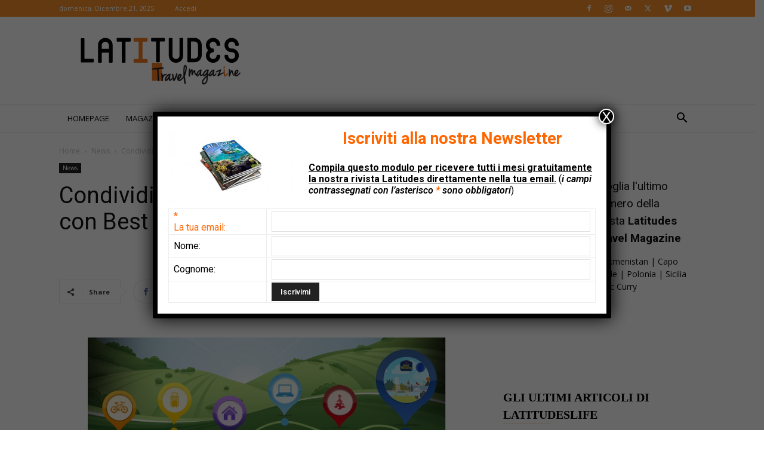

--- FILE ---
content_type: text/html; charset=UTF-8
request_url: https://www.latitudeslife.com/2013/12/condividi-le-tue-foto-green-e-vinci-premi-con-best-western-fino-al-26-dicembre/
body_size: 64507
content:
<!doctype html >
<!--[if IE 8]>    <html class="ie8" lang="en"> <![endif]-->
<!--[if IE 9]>    <html class="ie9" lang="en"> <![endif]-->
<!--[if gt IE 8]><!--> <html lang="it-IT"> <!--<![endif]-->
<head><meta charset="UTF-8" /><script>if(navigator.userAgent.match(/MSIE|Internet Explorer/i)||navigator.userAgent.match(/Trident\/7\..*?rv:11/i)){var href=document.location.href;if(!href.match(/[?&]nowprocket/)){if(href.indexOf("?")==-1){if(href.indexOf("#")==-1){document.location.href=href+"?nowprocket=1"}else{document.location.href=href.replace("#","?nowprocket=1#")}}else{if(href.indexOf("#")==-1){document.location.href=href+"&nowprocket=1"}else{document.location.href=href.replace("#","&nowprocket=1#")}}}}</script><script>(()=>{class RocketLazyLoadScripts{constructor(){this.v="2.0.4",this.userEvents=["keydown","keyup","mousedown","mouseup","mousemove","mouseover","mouseout","touchmove","touchstart","touchend","touchcancel","wheel","click","dblclick","input"],this.attributeEvents=["onblur","onclick","oncontextmenu","ondblclick","onfocus","onmousedown","onmouseenter","onmouseleave","onmousemove","onmouseout","onmouseover","onmouseup","onmousewheel","onscroll","onsubmit"]}async t(){this.i(),this.o(),/iP(ad|hone)/.test(navigator.userAgent)&&this.h(),this.u(),this.l(this),this.m(),this.k(this),this.p(this),this._(),await Promise.all([this.R(),this.L()]),this.lastBreath=Date.now(),this.S(this),this.P(),this.D(),this.O(),this.M(),await this.C(this.delayedScripts.normal),await this.C(this.delayedScripts.defer),await this.C(this.delayedScripts.async),await this.T(),await this.F(),await this.j(),await this.A(),window.dispatchEvent(new Event("rocket-allScriptsLoaded")),this.everythingLoaded=!0,this.lastTouchEnd&&await new Promise(t=>setTimeout(t,500-Date.now()+this.lastTouchEnd)),this.I(),this.H(),this.U(),this.W()}i(){this.CSPIssue=sessionStorage.getItem("rocketCSPIssue"),document.addEventListener("securitypolicyviolation",t=>{this.CSPIssue||"script-src-elem"!==t.violatedDirective||"data"!==t.blockedURI||(this.CSPIssue=!0,sessionStorage.setItem("rocketCSPIssue",!0))},{isRocket:!0})}o(){window.addEventListener("pageshow",t=>{this.persisted=t.persisted,this.realWindowLoadedFired=!0},{isRocket:!0}),window.addEventListener("pagehide",()=>{this.onFirstUserAction=null},{isRocket:!0})}h(){let t;function e(e){t=e}window.addEventListener("touchstart",e,{isRocket:!0}),window.addEventListener("touchend",function i(o){o.changedTouches[0]&&t.changedTouches[0]&&Math.abs(o.changedTouches[0].pageX-t.changedTouches[0].pageX)<10&&Math.abs(o.changedTouches[0].pageY-t.changedTouches[0].pageY)<10&&o.timeStamp-t.timeStamp<200&&(window.removeEventListener("touchstart",e,{isRocket:!0}),window.removeEventListener("touchend",i,{isRocket:!0}),"INPUT"===o.target.tagName&&"text"===o.target.type||(o.target.dispatchEvent(new TouchEvent("touchend",{target:o.target,bubbles:!0})),o.target.dispatchEvent(new MouseEvent("mouseover",{target:o.target,bubbles:!0})),o.target.dispatchEvent(new PointerEvent("click",{target:o.target,bubbles:!0,cancelable:!0,detail:1,clientX:o.changedTouches[0].clientX,clientY:o.changedTouches[0].clientY})),event.preventDefault()))},{isRocket:!0})}q(t){this.userActionTriggered||("mousemove"!==t.type||this.firstMousemoveIgnored?"keyup"===t.type||"mouseover"===t.type||"mouseout"===t.type||(this.userActionTriggered=!0,this.onFirstUserAction&&this.onFirstUserAction()):this.firstMousemoveIgnored=!0),"click"===t.type&&t.preventDefault(),t.stopPropagation(),t.stopImmediatePropagation(),"touchstart"===this.lastEvent&&"touchend"===t.type&&(this.lastTouchEnd=Date.now()),"click"===t.type&&(this.lastTouchEnd=0),this.lastEvent=t.type,t.composedPath&&t.composedPath()[0].getRootNode()instanceof ShadowRoot&&(t.rocketTarget=t.composedPath()[0]),this.savedUserEvents.push(t)}u(){this.savedUserEvents=[],this.userEventHandler=this.q.bind(this),this.userEvents.forEach(t=>window.addEventListener(t,this.userEventHandler,{passive:!1,isRocket:!0})),document.addEventListener("visibilitychange",this.userEventHandler,{isRocket:!0})}U(){this.userEvents.forEach(t=>window.removeEventListener(t,this.userEventHandler,{passive:!1,isRocket:!0})),document.removeEventListener("visibilitychange",this.userEventHandler,{isRocket:!0}),this.savedUserEvents.forEach(t=>{(t.rocketTarget||t.target).dispatchEvent(new window[t.constructor.name](t.type,t))})}m(){const t="return false",e=Array.from(this.attributeEvents,t=>"data-rocket-"+t),i="["+this.attributeEvents.join("],[")+"]",o="[data-rocket-"+this.attributeEvents.join("],[data-rocket-")+"]",s=(e,i,o)=>{o&&o!==t&&(e.setAttribute("data-rocket-"+i,o),e["rocket"+i]=new Function("event",o),e.setAttribute(i,t))};new MutationObserver(t=>{for(const n of t)"attributes"===n.type&&(n.attributeName.startsWith("data-rocket-")||this.everythingLoaded?n.attributeName.startsWith("data-rocket-")&&this.everythingLoaded&&this.N(n.target,n.attributeName.substring(12)):s(n.target,n.attributeName,n.target.getAttribute(n.attributeName))),"childList"===n.type&&n.addedNodes.forEach(t=>{if(t.nodeType===Node.ELEMENT_NODE)if(this.everythingLoaded)for(const i of[t,...t.querySelectorAll(o)])for(const t of i.getAttributeNames())e.includes(t)&&this.N(i,t.substring(12));else for(const e of[t,...t.querySelectorAll(i)])for(const t of e.getAttributeNames())this.attributeEvents.includes(t)&&s(e,t,e.getAttribute(t))})}).observe(document,{subtree:!0,childList:!0,attributeFilter:[...this.attributeEvents,...e]})}I(){this.attributeEvents.forEach(t=>{document.querySelectorAll("[data-rocket-"+t+"]").forEach(e=>{this.N(e,t)})})}N(t,e){const i=t.getAttribute("data-rocket-"+e);i&&(t.setAttribute(e,i),t.removeAttribute("data-rocket-"+e))}k(t){Object.defineProperty(HTMLElement.prototype,"onclick",{get(){return this.rocketonclick||null},set(e){this.rocketonclick=e,this.setAttribute(t.everythingLoaded?"onclick":"data-rocket-onclick","this.rocketonclick(event)")}})}S(t){function e(e,i){let o=e[i];e[i]=null,Object.defineProperty(e,i,{get:()=>o,set(s){t.everythingLoaded?o=s:e["rocket"+i]=o=s}})}e(document,"onreadystatechange"),e(window,"onload"),e(window,"onpageshow");try{Object.defineProperty(document,"readyState",{get:()=>t.rocketReadyState,set(e){t.rocketReadyState=e},configurable:!0}),document.readyState="loading"}catch(t){console.log("WPRocket DJE readyState conflict, bypassing")}}l(t){this.originalAddEventListener=EventTarget.prototype.addEventListener,this.originalRemoveEventListener=EventTarget.prototype.removeEventListener,this.savedEventListeners=[],EventTarget.prototype.addEventListener=function(e,i,o){o&&o.isRocket||!t.B(e,this)&&!t.userEvents.includes(e)||t.B(e,this)&&!t.userActionTriggered||e.startsWith("rocket-")||t.everythingLoaded?t.originalAddEventListener.call(this,e,i,o):(t.savedEventListeners.push({target:this,remove:!1,type:e,func:i,options:o}),"mouseenter"!==e&&"mouseleave"!==e||t.originalAddEventListener.call(this,e,t.savedUserEvents.push,o))},EventTarget.prototype.removeEventListener=function(e,i,o){o&&o.isRocket||!t.B(e,this)&&!t.userEvents.includes(e)||t.B(e,this)&&!t.userActionTriggered||e.startsWith("rocket-")||t.everythingLoaded?t.originalRemoveEventListener.call(this,e,i,o):t.savedEventListeners.push({target:this,remove:!0,type:e,func:i,options:o})}}J(t,e){this.savedEventListeners=this.savedEventListeners.filter(i=>{let o=i.type,s=i.target||window;return e!==o||t!==s||(this.B(o,s)&&(i.type="rocket-"+o),this.$(i),!1)})}H(){EventTarget.prototype.addEventListener=this.originalAddEventListener,EventTarget.prototype.removeEventListener=this.originalRemoveEventListener,this.savedEventListeners.forEach(t=>this.$(t))}$(t){t.remove?this.originalRemoveEventListener.call(t.target,t.type,t.func,t.options):this.originalAddEventListener.call(t.target,t.type,t.func,t.options)}p(t){let e;function i(e){return t.everythingLoaded?e:e.split(" ").map(t=>"load"===t||t.startsWith("load.")?"rocket-jquery-load":t).join(" ")}function o(o){function s(e){const s=o.fn[e];o.fn[e]=o.fn.init.prototype[e]=function(){return this[0]===window&&t.userActionTriggered&&("string"==typeof arguments[0]||arguments[0]instanceof String?arguments[0]=i(arguments[0]):"object"==typeof arguments[0]&&Object.keys(arguments[0]).forEach(t=>{const e=arguments[0][t];delete arguments[0][t],arguments[0][i(t)]=e})),s.apply(this,arguments),this}}if(o&&o.fn&&!t.allJQueries.includes(o)){const e={DOMContentLoaded:[],"rocket-DOMContentLoaded":[]};for(const t in e)document.addEventListener(t,()=>{e[t].forEach(t=>t())},{isRocket:!0});o.fn.ready=o.fn.init.prototype.ready=function(i){function s(){parseInt(o.fn.jquery)>2?setTimeout(()=>i.bind(document)(o)):i.bind(document)(o)}return"function"==typeof i&&(t.realDomReadyFired?!t.userActionTriggered||t.fauxDomReadyFired?s():e["rocket-DOMContentLoaded"].push(s):e.DOMContentLoaded.push(s)),o([])},s("on"),s("one"),s("off"),t.allJQueries.push(o)}e=o}t.allJQueries=[],o(window.jQuery),Object.defineProperty(window,"jQuery",{get:()=>e,set(t){o(t)}})}P(){const t=new Map;document.write=document.writeln=function(e){const i=document.currentScript,o=document.createRange(),s=i.parentElement;let n=t.get(i);void 0===n&&(n=i.nextSibling,t.set(i,n));const c=document.createDocumentFragment();o.setStart(c,0),c.appendChild(o.createContextualFragment(e)),s.insertBefore(c,n)}}async R(){return new Promise(t=>{this.userActionTriggered?t():this.onFirstUserAction=t})}async L(){return new Promise(t=>{document.addEventListener("DOMContentLoaded",()=>{this.realDomReadyFired=!0,t()},{isRocket:!0})})}async j(){return this.realWindowLoadedFired?Promise.resolve():new Promise(t=>{window.addEventListener("load",t,{isRocket:!0})})}M(){this.pendingScripts=[];this.scriptsMutationObserver=new MutationObserver(t=>{for(const e of t)e.addedNodes.forEach(t=>{"SCRIPT"!==t.tagName||t.noModule||t.isWPRocket||this.pendingScripts.push({script:t,promise:new Promise(e=>{const i=()=>{const i=this.pendingScripts.findIndex(e=>e.script===t);i>=0&&this.pendingScripts.splice(i,1),e()};t.addEventListener("load",i,{isRocket:!0}),t.addEventListener("error",i,{isRocket:!0}),setTimeout(i,1e3)})})})}),this.scriptsMutationObserver.observe(document,{childList:!0,subtree:!0})}async F(){await this.X(),this.pendingScripts.length?(await this.pendingScripts[0].promise,await this.F()):this.scriptsMutationObserver.disconnect()}D(){this.delayedScripts={normal:[],async:[],defer:[]},document.querySelectorAll("script[type$=rocketlazyloadscript]").forEach(t=>{t.hasAttribute("data-rocket-src")?t.hasAttribute("async")&&!1!==t.async?this.delayedScripts.async.push(t):t.hasAttribute("defer")&&!1!==t.defer||"module"===t.getAttribute("data-rocket-type")?this.delayedScripts.defer.push(t):this.delayedScripts.normal.push(t):this.delayedScripts.normal.push(t)})}async _(){await this.L();let t=[];document.querySelectorAll("script[type$=rocketlazyloadscript][data-rocket-src]").forEach(e=>{let i=e.getAttribute("data-rocket-src");if(i&&!i.startsWith("data:")){i.startsWith("//")&&(i=location.protocol+i);try{const o=new URL(i).origin;o!==location.origin&&t.push({src:o,crossOrigin:e.crossOrigin||"module"===e.getAttribute("data-rocket-type")})}catch(t){}}}),t=[...new Map(t.map(t=>[JSON.stringify(t),t])).values()],this.Y(t,"preconnect")}async G(t){if(await this.K(),!0!==t.noModule||!("noModule"in HTMLScriptElement.prototype))return new Promise(e=>{let i;function o(){(i||t).setAttribute("data-rocket-status","executed"),e()}try{if(navigator.userAgent.includes("Firefox/")||""===navigator.vendor||this.CSPIssue)i=document.createElement("script"),[...t.attributes].forEach(t=>{let e=t.nodeName;"type"!==e&&("data-rocket-type"===e&&(e="type"),"data-rocket-src"===e&&(e="src"),i.setAttribute(e,t.nodeValue))}),t.text&&(i.text=t.text),t.nonce&&(i.nonce=t.nonce),i.hasAttribute("src")?(i.addEventListener("load",o,{isRocket:!0}),i.addEventListener("error",()=>{i.setAttribute("data-rocket-status","failed-network"),e()},{isRocket:!0}),setTimeout(()=>{i.isConnected||e()},1)):(i.text=t.text,o()),i.isWPRocket=!0,t.parentNode.replaceChild(i,t);else{const i=t.getAttribute("data-rocket-type"),s=t.getAttribute("data-rocket-src");i?(t.type=i,t.removeAttribute("data-rocket-type")):t.removeAttribute("type"),t.addEventListener("load",o,{isRocket:!0}),t.addEventListener("error",i=>{this.CSPIssue&&i.target.src.startsWith("data:")?(console.log("WPRocket: CSP fallback activated"),t.removeAttribute("src"),this.G(t).then(e)):(t.setAttribute("data-rocket-status","failed-network"),e())},{isRocket:!0}),s?(t.fetchPriority="high",t.removeAttribute("data-rocket-src"),t.src=s):t.src="data:text/javascript;base64,"+window.btoa(unescape(encodeURIComponent(t.text)))}}catch(i){t.setAttribute("data-rocket-status","failed-transform"),e()}});t.setAttribute("data-rocket-status","skipped")}async C(t){const e=t.shift();return e?(e.isConnected&&await this.G(e),this.C(t)):Promise.resolve()}O(){this.Y([...this.delayedScripts.normal,...this.delayedScripts.defer,...this.delayedScripts.async],"preload")}Y(t,e){this.trash=this.trash||[];let i=!0;var o=document.createDocumentFragment();t.forEach(t=>{const s=t.getAttribute&&t.getAttribute("data-rocket-src")||t.src;if(s&&!s.startsWith("data:")){const n=document.createElement("link");n.href=s,n.rel=e,"preconnect"!==e&&(n.as="script",n.fetchPriority=i?"high":"low"),t.getAttribute&&"module"===t.getAttribute("data-rocket-type")&&(n.crossOrigin=!0),t.crossOrigin&&(n.crossOrigin=t.crossOrigin),t.integrity&&(n.integrity=t.integrity),t.nonce&&(n.nonce=t.nonce),o.appendChild(n),this.trash.push(n),i=!1}}),document.head.appendChild(o)}W(){this.trash.forEach(t=>t.remove())}async T(){try{document.readyState="interactive"}catch(t){}this.fauxDomReadyFired=!0;try{await this.K(),this.J(document,"readystatechange"),document.dispatchEvent(new Event("rocket-readystatechange")),await this.K(),document.rocketonreadystatechange&&document.rocketonreadystatechange(),await this.K(),this.J(document,"DOMContentLoaded"),document.dispatchEvent(new Event("rocket-DOMContentLoaded")),await this.K(),this.J(window,"DOMContentLoaded"),window.dispatchEvent(new Event("rocket-DOMContentLoaded"))}catch(t){console.error(t)}}async A(){try{document.readyState="complete"}catch(t){}try{await this.K(),this.J(document,"readystatechange"),document.dispatchEvent(new Event("rocket-readystatechange")),await this.K(),document.rocketonreadystatechange&&document.rocketonreadystatechange(),await this.K(),this.J(window,"load"),window.dispatchEvent(new Event("rocket-load")),await this.K(),window.rocketonload&&window.rocketonload(),await this.K(),this.allJQueries.forEach(t=>t(window).trigger("rocket-jquery-load")),await this.K(),this.J(window,"pageshow");const t=new Event("rocket-pageshow");t.persisted=this.persisted,window.dispatchEvent(t),await this.K(),window.rocketonpageshow&&window.rocketonpageshow({persisted:this.persisted})}catch(t){console.error(t)}}async K(){Date.now()-this.lastBreath>45&&(await this.X(),this.lastBreath=Date.now())}async X(){return document.hidden?new Promise(t=>setTimeout(t)):new Promise(t=>requestAnimationFrame(t))}B(t,e){return e===document&&"readystatechange"===t||(e===document&&"DOMContentLoaded"===t||(e===window&&"DOMContentLoaded"===t||(e===window&&"load"===t||e===window&&"pageshow"===t)))}static run(){(new RocketLazyLoadScripts).t()}}RocketLazyLoadScripts.run()})();</script>
    <title>Condividi le tue foto green e vinci premi con Best Western: fino al 26 dicembre</title>
<link data-rocket-preload as="style" href="https://fonts.googleapis.com/css?family=Open%20Sans%3A400%2C600%2C700%2C600italic%2C700italic%7CRoboto%3A400%2C500%2C700%2C600%2C600italic%2C700italic&#038;display=swap" rel="preload">
<link href="https://fonts.googleapis.com/css?family=Open%20Sans%3A400%2C600%2C700%2C600italic%2C700italic%7CRoboto%3A400%2C500%2C700%2C600%2C600italic%2C700italic&#038;display=swap" media="print" onload="this.media=&#039;all&#039;" rel="stylesheet">
<noscript data-wpr-hosted-gf-parameters=""><link rel="stylesheet" href="https://fonts.googleapis.com/css?family=Open%20Sans%3A400%2C600%2C700%2C600italic%2C700italic%7CRoboto%3A400%2C500%2C700%2C600%2C600italic%2C700italic&#038;display=swap"></noscript>
    
    <meta name="viewport" content="width=device-width, initial-scale=1.0">
    <link rel="pingback" href="https://www.latitudeslife.com/xmlrpc.php" />
    <meta name='robots' content='index, follow, max-image-preview:large, max-snippet:-1, max-video-preview:-1' />
	<style>img:is([sizes="auto" i], [sizes^="auto," i]) { contain-intrinsic-size: 3000px 1500px }</style>
	<link rel="icon" type="image/png" href="https://www.latitudeslife.com/wp-content/uploads/favicon-latitudes-latitudeslife-viaggi-travel.ico">
	<!-- This site is optimized with the Yoast SEO Premium plugin v26.6 (Yoast SEO v26.6) - https://yoast.com/wordpress/plugins/seo/ -->
	<meta name="description" content="Fino al 26 dicembre partecipa al concorso GreenMarathon per vincere tanti premi Best Western. Tutti belli e sostenibili!" />
	<link rel="canonical" href="https://www.latitudeslife.com/2013/12/condividi-le-tue-foto-green-e-vinci-premi-con-best-western-fino-al-26-dicembre/" />
	<meta property="og:locale" content="it_IT" />
	<meta property="og:type" content="article" />
	<meta property="og:title" content="Condividi le tue foto green e vinci premi con Best Western: fino al 26 dicembre" />
	<meta property="og:description" content="Fino al 26 dicembre partecipa al concorso GreenMarathon per vincere tanti premi Best Western. Tutti belli e sostenibili!" />
	<meta property="og:url" content="https://www.latitudeslife.com/2013/12/condividi-le-tue-foto-green-e-vinci-premi-con-best-western-fino-al-26-dicembre/" />
	<meta property="og:site_name" content="Latitudes" />
	<meta property="article:publisher" content="https://www.facebook.com/latitudeslife" />
	<meta property="article:published_time" content="2013-12-04T09:12:36+00:00" />
	<meta property="og:image" content="https://www.latitudeslife.com/wp-content/uploads/16/34634-0.jpg" />
	<meta property="og:image:width" content="640" />
	<meta property="og:image:height" content="276" />
	<meta property="og:image:type" content="image/jpeg" />
	<meta name="author" content="Eugenio Bersani" />
	<meta name="twitter:card" content="summary_large_image" />
	<meta name="twitter:label1" content="Scritto da" />
	<meta name="twitter:data1" content="Eugenio Bersani" />
	<meta name="twitter:label2" content="Tempo di lettura stimato" />
	<meta name="twitter:data2" content="1 minuto" />
	<script type="application/ld+json" class="yoast-schema-graph">{"@context":"https://schema.org","@graph":[{"@type":"Article","@id":"https://www.latitudeslife.com/2013/12/condividi-le-tue-foto-green-e-vinci-premi-con-best-western-fino-al-26-dicembre/#article","isPartOf":{"@id":"https://www.latitudeslife.com/2013/12/condividi-le-tue-foto-green-e-vinci-premi-con-best-western-fino-al-26-dicembre/"},"author":{"name":"Eugenio Bersani","@id":"https://www.latitudeslife.com/#/schema/person/981184189c03d903d22bab6a67815de7"},"headline":"Condividi le tue foto green e vinci premi con Best Western: fino al 26 dicembre","datePublished":"2013-12-04T09:12:36+00:00","mainEntityOfPage":{"@id":"https://www.latitudeslife.com/2013/12/condividi-le-tue-foto-green-e-vinci-premi-con-best-western-fino-al-26-dicembre/"},"wordCount":234,"commentCount":0,"publisher":{"@id":"https://www.latitudeslife.com/#organization"},"image":{"@id":"https://www.latitudeslife.com/2013/12/condividi-le-tue-foto-green-e-vinci-premi-con-best-western-fino-al-26-dicembre/#primaryimage"},"thumbnailUrl":"https://www.latitudeslife.com/wp-content/uploads/16/34634-0.jpg","keywords":["concorso","fotografia"],"articleSection":["News"],"inLanguage":"it-IT"},{"@type":"WebPage","@id":"https://www.latitudeslife.com/2013/12/condividi-le-tue-foto-green-e-vinci-premi-con-best-western-fino-al-26-dicembre/","url":"https://www.latitudeslife.com/2013/12/condividi-le-tue-foto-green-e-vinci-premi-con-best-western-fino-al-26-dicembre/","name":"Condividi le tue foto green e vinci premi con Best Western: fino al 26 dicembre","isPartOf":{"@id":"https://www.latitudeslife.com/#website"},"primaryImageOfPage":{"@id":"https://www.latitudeslife.com/2013/12/condividi-le-tue-foto-green-e-vinci-premi-con-best-western-fino-al-26-dicembre/#primaryimage"},"image":{"@id":"https://www.latitudeslife.com/2013/12/condividi-le-tue-foto-green-e-vinci-premi-con-best-western-fino-al-26-dicembre/#primaryimage"},"thumbnailUrl":"https://www.latitudeslife.com/wp-content/uploads/16/34634-0.jpg","datePublished":"2013-12-04T09:12:36+00:00","description":"Fino al 26 dicembre partecipa al concorso GreenMarathon per vincere tanti premi Best Western. Tutti belli e sostenibili!","breadcrumb":{"@id":"https://www.latitudeslife.com/2013/12/condividi-le-tue-foto-green-e-vinci-premi-con-best-western-fino-al-26-dicembre/#breadcrumb"},"inLanguage":"it-IT","potentialAction":[{"@type":"ReadAction","target":["https://www.latitudeslife.com/2013/12/condividi-le-tue-foto-green-e-vinci-premi-con-best-western-fino-al-26-dicembre/"]}]},{"@type":"ImageObject","inLanguage":"it-IT","@id":"https://www.latitudeslife.com/2013/12/condividi-le-tue-foto-green-e-vinci-premi-con-best-western-fino-al-26-dicembre/#primaryimage","url":"https://www.latitudeslife.com/wp-content/uploads/16/34634-0.jpg","contentUrl":"https://www.latitudeslife.com/wp-content/uploads/16/34634-0.jpg","width":640,"height":276},{"@type":"BreadcrumbList","@id":"https://www.latitudeslife.com/2013/12/condividi-le-tue-foto-green-e-vinci-premi-con-best-western-fino-al-26-dicembre/#breadcrumb","itemListElement":[{"@type":"ListItem","position":1,"name":"Home","item":"https://www.latitudeslife.com/"},{"@type":"ListItem","position":2,"name":"Condividi le tue foto green e vinci premi con Best Western: fino al 26 dicembre"}]},{"@type":"WebSite","@id":"https://www.latitudeslife.com/#website","url":"https://www.latitudeslife.com/","name":"Rivista di viaggi Latitudes","description":"Travel Magazine","publisher":{"@id":"https://www.latitudeslife.com/#organization"},"potentialAction":[{"@type":"SearchAction","target":{"@type":"EntryPoint","urlTemplate":"https://www.latitudeslife.com/?s={search_term_string}"},"query-input":{"@type":"PropertyValueSpecification","valueRequired":true,"valueName":"search_term_string"}}],"inLanguage":"it-IT"},{"@type":"Organization","@id":"https://www.latitudeslife.com/#organization","name":"Latitudes","url":"https://www.latitudeslife.com/","logo":{"@type":"ImageObject","inLanguage":"it-IT","@id":"https://www.latitudeslife.com/#/schema/logo/image/","url":"https://www.latitudeslife.com/wp-content/uploads/retina-logo-544-x-180px-.png","contentUrl":"https://www.latitudeslife.com/wp-content/uploads/retina-logo-544-x-180px-.png","width":272,"height":90,"caption":"Latitudes"},"image":{"@id":"https://www.latitudeslife.com/#/schema/logo/image/"},"sameAs":["https://www.facebook.com/latitudeslife"]},{"@type":"Person","@id":"https://www.latitudeslife.com/#/schema/person/981184189c03d903d22bab6a67815de7","name":"Eugenio Bersani","image":{"@type":"ImageObject","inLanguage":"it-IT","@id":"https://www.latitudeslife.com/#/schema/person/image/","url":"https://secure.gravatar.com/avatar/c2308a0beb33dede194e8ecf4bcfde4882a1e9c1dd57e70dbb949974107a510c?s=96&d=mm&r=g","contentUrl":"https://secure.gravatar.com/avatar/c2308a0beb33dede194e8ecf4bcfde4882a1e9c1dd57e70dbb949974107a510c?s=96&d=mm&r=g","caption":"Eugenio Bersani"},"url":"https://www.latitudeslife.com/author/eugenio/"}]}</script>
	<!-- / Yoast SEO Premium plugin. -->


<link rel='dns-prefetch' href='//www.googletagmanager.com' />
<link rel='dns-prefetch' href='//fonts.googleapis.com' />
<link href='https://fonts.gstatic.com' crossorigin rel='preconnect' />
<link rel="alternate" type="application/rss+xml" title="Latitudes &raquo; Feed" href="https://www.latitudeslife.com/feed/" />
<style id='wp-emoji-styles-inline-css' type='text/css'>

	img.wp-smiley, img.emoji {
		display: inline !important;
		border: none !important;
		box-shadow: none !important;
		height: 1em !important;
		width: 1em !important;
		margin: 0 0.07em !important;
		vertical-align: -0.1em !important;
		background: none !important;
		padding: 0 !important;
	}
</style>
<link rel='stylesheet' id='wp-block-library-css' href='https://www.latitudeslife.com/wp-includes/css/dist/block-library/style.min.css?ver=6.8.3' type='text/css' media='all' />
<style id='classic-theme-styles-inline-css' type='text/css'>
/*! This file is auto-generated */
.wp-block-button__link{color:#fff;background-color:#32373c;border-radius:9999px;box-shadow:none;text-decoration:none;padding:calc(.667em + 2px) calc(1.333em + 2px);font-size:1.125em}.wp-block-file__button{background:#32373c;color:#fff;text-decoration:none}
</style>
<link rel='stylesheet' id='wp-components-css' href='https://www.latitudeslife.com/wp-includes/css/dist/components/style.min.css?ver=6.8.3' type='text/css' media='all' />
<link rel='stylesheet' id='wp-preferences-css' href='https://www.latitudeslife.com/wp-includes/css/dist/preferences/style.min.css?ver=6.8.3' type='text/css' media='all' />
<link rel='stylesheet' id='wp-block-editor-css' href='https://www.latitudeslife.com/wp-includes/css/dist/block-editor/style.min.css?ver=6.8.3' type='text/css' media='all' />
<link data-minify="1" rel='stylesheet' id='popup-maker-block-library-style-css' href='https://www.latitudeslife.com/wp-content/cache/min/1/wp-content/plugins/popup-maker/dist/packages/block-library-style.css?ver=1766161244' type='text/css' media='all' />
<style id='global-styles-inline-css' type='text/css'>
:root{--wp--preset--aspect-ratio--square: 1;--wp--preset--aspect-ratio--4-3: 4/3;--wp--preset--aspect-ratio--3-4: 3/4;--wp--preset--aspect-ratio--3-2: 3/2;--wp--preset--aspect-ratio--2-3: 2/3;--wp--preset--aspect-ratio--16-9: 16/9;--wp--preset--aspect-ratio--9-16: 9/16;--wp--preset--color--black: #000000;--wp--preset--color--cyan-bluish-gray: #abb8c3;--wp--preset--color--white: #ffffff;--wp--preset--color--pale-pink: #f78da7;--wp--preset--color--vivid-red: #cf2e2e;--wp--preset--color--luminous-vivid-orange: #ff6900;--wp--preset--color--luminous-vivid-amber: #fcb900;--wp--preset--color--light-green-cyan: #7bdcb5;--wp--preset--color--vivid-green-cyan: #00d084;--wp--preset--color--pale-cyan-blue: #8ed1fc;--wp--preset--color--vivid-cyan-blue: #0693e3;--wp--preset--color--vivid-purple: #9b51e0;--wp--preset--gradient--vivid-cyan-blue-to-vivid-purple: linear-gradient(135deg,rgba(6,147,227,1) 0%,rgb(155,81,224) 100%);--wp--preset--gradient--light-green-cyan-to-vivid-green-cyan: linear-gradient(135deg,rgb(122,220,180) 0%,rgb(0,208,130) 100%);--wp--preset--gradient--luminous-vivid-amber-to-luminous-vivid-orange: linear-gradient(135deg,rgba(252,185,0,1) 0%,rgba(255,105,0,1) 100%);--wp--preset--gradient--luminous-vivid-orange-to-vivid-red: linear-gradient(135deg,rgba(255,105,0,1) 0%,rgb(207,46,46) 100%);--wp--preset--gradient--very-light-gray-to-cyan-bluish-gray: linear-gradient(135deg,rgb(238,238,238) 0%,rgb(169,184,195) 100%);--wp--preset--gradient--cool-to-warm-spectrum: linear-gradient(135deg,rgb(74,234,220) 0%,rgb(151,120,209) 20%,rgb(207,42,186) 40%,rgb(238,44,130) 60%,rgb(251,105,98) 80%,rgb(254,248,76) 100%);--wp--preset--gradient--blush-light-purple: linear-gradient(135deg,rgb(255,206,236) 0%,rgb(152,150,240) 100%);--wp--preset--gradient--blush-bordeaux: linear-gradient(135deg,rgb(254,205,165) 0%,rgb(254,45,45) 50%,rgb(107,0,62) 100%);--wp--preset--gradient--luminous-dusk: linear-gradient(135deg,rgb(255,203,112) 0%,rgb(199,81,192) 50%,rgb(65,88,208) 100%);--wp--preset--gradient--pale-ocean: linear-gradient(135deg,rgb(255,245,203) 0%,rgb(182,227,212) 50%,rgb(51,167,181) 100%);--wp--preset--gradient--electric-grass: linear-gradient(135deg,rgb(202,248,128) 0%,rgb(113,206,126) 100%);--wp--preset--gradient--midnight: linear-gradient(135deg,rgb(2,3,129) 0%,rgb(40,116,252) 100%);--wp--preset--font-size--small: 11px;--wp--preset--font-size--medium: 20px;--wp--preset--font-size--large: 32px;--wp--preset--font-size--x-large: 42px;--wp--preset--font-size--regular: 15px;--wp--preset--font-size--larger: 50px;--wp--preset--spacing--20: 0.44rem;--wp--preset--spacing--30: 0.67rem;--wp--preset--spacing--40: 1rem;--wp--preset--spacing--50: 1.5rem;--wp--preset--spacing--60: 2.25rem;--wp--preset--spacing--70: 3.38rem;--wp--preset--spacing--80: 5.06rem;--wp--preset--shadow--natural: 6px 6px 9px rgba(0, 0, 0, 0.2);--wp--preset--shadow--deep: 12px 12px 50px rgba(0, 0, 0, 0.4);--wp--preset--shadow--sharp: 6px 6px 0px rgba(0, 0, 0, 0.2);--wp--preset--shadow--outlined: 6px 6px 0px -3px rgba(255, 255, 255, 1), 6px 6px rgba(0, 0, 0, 1);--wp--preset--shadow--crisp: 6px 6px 0px rgba(0, 0, 0, 1);}:where(.is-layout-flex){gap: 0.5em;}:where(.is-layout-grid){gap: 0.5em;}body .is-layout-flex{display: flex;}.is-layout-flex{flex-wrap: wrap;align-items: center;}.is-layout-flex > :is(*, div){margin: 0;}body .is-layout-grid{display: grid;}.is-layout-grid > :is(*, div){margin: 0;}:where(.wp-block-columns.is-layout-flex){gap: 2em;}:where(.wp-block-columns.is-layout-grid){gap: 2em;}:where(.wp-block-post-template.is-layout-flex){gap: 1.25em;}:where(.wp-block-post-template.is-layout-grid){gap: 1.25em;}.has-black-color{color: var(--wp--preset--color--black) !important;}.has-cyan-bluish-gray-color{color: var(--wp--preset--color--cyan-bluish-gray) !important;}.has-white-color{color: var(--wp--preset--color--white) !important;}.has-pale-pink-color{color: var(--wp--preset--color--pale-pink) !important;}.has-vivid-red-color{color: var(--wp--preset--color--vivid-red) !important;}.has-luminous-vivid-orange-color{color: var(--wp--preset--color--luminous-vivid-orange) !important;}.has-luminous-vivid-amber-color{color: var(--wp--preset--color--luminous-vivid-amber) !important;}.has-light-green-cyan-color{color: var(--wp--preset--color--light-green-cyan) !important;}.has-vivid-green-cyan-color{color: var(--wp--preset--color--vivid-green-cyan) !important;}.has-pale-cyan-blue-color{color: var(--wp--preset--color--pale-cyan-blue) !important;}.has-vivid-cyan-blue-color{color: var(--wp--preset--color--vivid-cyan-blue) !important;}.has-vivid-purple-color{color: var(--wp--preset--color--vivid-purple) !important;}.has-black-background-color{background-color: var(--wp--preset--color--black) !important;}.has-cyan-bluish-gray-background-color{background-color: var(--wp--preset--color--cyan-bluish-gray) !important;}.has-white-background-color{background-color: var(--wp--preset--color--white) !important;}.has-pale-pink-background-color{background-color: var(--wp--preset--color--pale-pink) !important;}.has-vivid-red-background-color{background-color: var(--wp--preset--color--vivid-red) !important;}.has-luminous-vivid-orange-background-color{background-color: var(--wp--preset--color--luminous-vivid-orange) !important;}.has-luminous-vivid-amber-background-color{background-color: var(--wp--preset--color--luminous-vivid-amber) !important;}.has-light-green-cyan-background-color{background-color: var(--wp--preset--color--light-green-cyan) !important;}.has-vivid-green-cyan-background-color{background-color: var(--wp--preset--color--vivid-green-cyan) !important;}.has-pale-cyan-blue-background-color{background-color: var(--wp--preset--color--pale-cyan-blue) !important;}.has-vivid-cyan-blue-background-color{background-color: var(--wp--preset--color--vivid-cyan-blue) !important;}.has-vivid-purple-background-color{background-color: var(--wp--preset--color--vivid-purple) !important;}.has-black-border-color{border-color: var(--wp--preset--color--black) !important;}.has-cyan-bluish-gray-border-color{border-color: var(--wp--preset--color--cyan-bluish-gray) !important;}.has-white-border-color{border-color: var(--wp--preset--color--white) !important;}.has-pale-pink-border-color{border-color: var(--wp--preset--color--pale-pink) !important;}.has-vivid-red-border-color{border-color: var(--wp--preset--color--vivid-red) !important;}.has-luminous-vivid-orange-border-color{border-color: var(--wp--preset--color--luminous-vivid-orange) !important;}.has-luminous-vivid-amber-border-color{border-color: var(--wp--preset--color--luminous-vivid-amber) !important;}.has-light-green-cyan-border-color{border-color: var(--wp--preset--color--light-green-cyan) !important;}.has-vivid-green-cyan-border-color{border-color: var(--wp--preset--color--vivid-green-cyan) !important;}.has-pale-cyan-blue-border-color{border-color: var(--wp--preset--color--pale-cyan-blue) !important;}.has-vivid-cyan-blue-border-color{border-color: var(--wp--preset--color--vivid-cyan-blue) !important;}.has-vivid-purple-border-color{border-color: var(--wp--preset--color--vivid-purple) !important;}.has-vivid-cyan-blue-to-vivid-purple-gradient-background{background: var(--wp--preset--gradient--vivid-cyan-blue-to-vivid-purple) !important;}.has-light-green-cyan-to-vivid-green-cyan-gradient-background{background: var(--wp--preset--gradient--light-green-cyan-to-vivid-green-cyan) !important;}.has-luminous-vivid-amber-to-luminous-vivid-orange-gradient-background{background: var(--wp--preset--gradient--luminous-vivid-amber-to-luminous-vivid-orange) !important;}.has-luminous-vivid-orange-to-vivid-red-gradient-background{background: var(--wp--preset--gradient--luminous-vivid-orange-to-vivid-red) !important;}.has-very-light-gray-to-cyan-bluish-gray-gradient-background{background: var(--wp--preset--gradient--very-light-gray-to-cyan-bluish-gray) !important;}.has-cool-to-warm-spectrum-gradient-background{background: var(--wp--preset--gradient--cool-to-warm-spectrum) !important;}.has-blush-light-purple-gradient-background{background: var(--wp--preset--gradient--blush-light-purple) !important;}.has-blush-bordeaux-gradient-background{background: var(--wp--preset--gradient--blush-bordeaux) !important;}.has-luminous-dusk-gradient-background{background: var(--wp--preset--gradient--luminous-dusk) !important;}.has-pale-ocean-gradient-background{background: var(--wp--preset--gradient--pale-ocean) !important;}.has-electric-grass-gradient-background{background: var(--wp--preset--gradient--electric-grass) !important;}.has-midnight-gradient-background{background: var(--wp--preset--gradient--midnight) !important;}.has-small-font-size{font-size: var(--wp--preset--font-size--small) !important;}.has-medium-font-size{font-size: var(--wp--preset--font-size--medium) !important;}.has-large-font-size{font-size: var(--wp--preset--font-size--large) !important;}.has-x-large-font-size{font-size: var(--wp--preset--font-size--x-large) !important;}
:where(.wp-block-post-template.is-layout-flex){gap: 1.25em;}:where(.wp-block-post-template.is-layout-grid){gap: 1.25em;}
:where(.wp-block-columns.is-layout-flex){gap: 2em;}:where(.wp-block-columns.is-layout-grid){gap: 2em;}
:root :where(.wp-block-pullquote){font-size: 1.5em;line-height: 1.6;}
</style>
<link rel='stylesheet' id='responsive-lightbox-swipebox-css' href='https://www.latitudeslife.com/wp-content/cache/background-css/1/www.latitudeslife.com/wp-content/plugins/responsive-lightbox/assets/swipebox/swipebox.min.css?ver=1.5.2&wpr_t=1766320586' type='text/css' media='all' />
<link data-minify="1" rel='stylesheet' id='wpba_front_end_styles-css' href='https://www.latitudeslife.com/wp-content/cache/min/1/wp-content/plugins/wp-better-attachments/assets/css/wpba-frontend.css?ver=1766161244' type='text/css' media='all' />
<link data-minify="1" rel='stylesheet' id='td-plugin-multi-purpose-css' href='https://www.latitudeslife.com/wp-content/cache/min/1/wp-content/plugins/td-composer/td-multi-purpose/style.css?ver=1766161244' type='text/css' media='all' />

<link data-minify="1" rel='stylesheet' id='popup-maker-site-css' href='https://www.latitudeslife.com/wp-content/cache/min/1/wp-content/uploads/pum/pum-site-styles-1.css?ver=1766161244' type='text/css' media='all' />
<link data-minify="1" rel='stylesheet' id='td-theme-css' href='https://www.latitudeslife.com/wp-content/cache/min/1/wp-content/themes/Newspaper/style.css?ver=1766161244' type='text/css' media='all' />
<style id='td-theme-inline-css' type='text/css'>@media (max-width:767px){.td-header-desktop-wrap{display:none}}@media (min-width:767px){.td-header-mobile-wrap{display:none}}</style>
<link rel='stylesheet' id='td-theme-child-css' href='https://www.latitudeslife.com/wp-content/themes/Newspaper-child-latitudeslife/style.css?ver=12.6.5c' type='text/css' media='all' />
<link rel='stylesheet' id='ulp-css' href='https://www.latitudeslife.com/wp-content/cache/background-css/1/www.latitudeslife.com/wp-content/plugins/layered-popups/css/style.min.css?ver=6.42&wpr_t=1766320586' type='text/css' media='all' />
<link rel='stylesheet' id='ulp-link-buttons-css' href='https://www.latitudeslife.com/wp-content/plugins/layered-popups/css/link-buttons.min.css?ver=6.42' type='text/css' media='all' />
<link data-minify="1" rel='stylesheet' id='td-legacy-framework-front-style-css' href='https://www.latitudeslife.com/wp-content/cache/background-css/1/www.latitudeslife.com/wp-content/cache/min/1/wp-content/plugins/td-composer/legacy/Newspaper/assets/css/td_legacy_main.css?ver=1766161244&wpr_t=1766320586' type='text/css' media='all' />
<link data-minify="1" rel='stylesheet' id='td-standard-pack-framework-front-style-css' href='https://www.latitudeslife.com/wp-content/cache/background-css/1/www.latitudeslife.com/wp-content/cache/min/1/wp-content/plugins/td-standard-pack/Newspaper/assets/css/td_standard_pack_main.css?ver=1766161244&wpr_t=1766320586' type='text/css' media='all' />
<link data-minify="1" rel='stylesheet' id='td-theme-demo-style-css' href='https://www.latitudeslife.com/wp-content/cache/min/1/wp-content/plugins/td-composer/legacy/Newspaper/includes/demos/lifestyle/demo_style.css?ver=1766161244' type='text/css' media='all' />
<link data-minify="1" rel='stylesheet' id='tdb_style_cloud_templates_front-css' href='https://www.latitudeslife.com/wp-content/cache/min/1/wp-content/plugins/td-cloud-library/assets/css/tdb_main.css?ver=1766161244' type='text/css' media='all' />
<script type="text/javascript" src="https://www.latitudeslife.com/wp-includes/js/jquery/jquery.min.js?ver=3.7.1" id="jquery-core-js" data-rocket-defer defer></script>
<script type="text/javascript" src="https://www.latitudeslife.com/wp-includes/js/jquery/jquery-migrate.min.js?ver=3.4.1" id="jquery-migrate-js" data-rocket-defer defer></script>
<script type="text/javascript" src="https://www.latitudeslife.com/wp-content/plugins/responsive-lightbox/assets/swipebox/jquery.swipebox.min.js?ver=1.5.2" id="responsive-lightbox-swipebox-js" data-rocket-defer defer></script>
<script type="text/javascript" src="https://www.latitudeslife.com/wp-includes/js/underscore.min.js?ver=1.13.7" id="underscore-js" data-rocket-defer defer></script>
<script type="rocketlazyloadscript" data-rocket-type="text/javascript" data-rocket-src="https://www.latitudeslife.com/wp-content/plugins/responsive-lightbox/assets/infinitescroll/infinite-scroll.pkgd.min.js?ver=4.0.1" id="responsive-lightbox-infinite-scroll-js" data-rocket-defer defer></script>
<script type="text/javascript" id="responsive-lightbox-js-before">
/* <![CDATA[ */
var rlArgs = {"script":"swipebox","selector":"lightbox","customEvents":"","activeGalleries":false,"animation":true,"hideCloseButtonOnMobile":false,"removeBarsOnMobile":false,"hideBars":true,"hideBarsDelay":5000,"videoMaxWidth":1080,"useSVG":true,"loopAtEnd":false,"woocommerce_gallery":false,"ajaxurl":"https:\/\/www.latitudeslife.com\/wp-admin\/admin-ajax.php","nonce":"4e8f1b1d3e","preview":false,"postId":34634,"scriptExtension":false};
/* ]]> */
</script>
<script type="rocketlazyloadscript" data-minify="1" data-rocket-type="text/javascript" data-rocket-src="https://www.latitudeslife.com/wp-content/cache/min/1/wp-content/plugins/responsive-lightbox/js/front.js?ver=1766161241" id="responsive-lightbox-js" data-rocket-defer defer></script>

<!-- Snippet del tag Google (gtag.js) aggiunto da Site Kit -->
<!-- Snippet Google Analytics aggiunto da Site Kit -->
<script type="rocketlazyloadscript" data-rocket-type="text/javascript" data-rocket-src="https://www.googletagmanager.com/gtag/js?id=GT-NFDF9N5" id="google_gtagjs-js" async></script>
<script type="text/javascript" id="google_gtagjs-js-after">
/* <![CDATA[ */
window.dataLayer = window.dataLayer || [];function gtag(){dataLayer.push(arguments);}
gtag("set","linker",{"domains":["www.latitudeslife.com"]});
gtag("js", new Date());
gtag("set", "developer_id.dZTNiMT", true);
gtag("config", "GT-NFDF9N5");
 window._googlesitekit = window._googlesitekit || {}; window._googlesitekit.throttledEvents = []; window._googlesitekit.gtagEvent = (name, data) => { var key = JSON.stringify( { name, data } ); if ( !! window._googlesitekit.throttledEvents[ key ] ) { return; } window._googlesitekit.throttledEvents[ key ] = true; setTimeout( () => { delete window._googlesitekit.throttledEvents[ key ]; }, 5 ); gtag( "event", name, { ...data, event_source: "site-kit" } ); }; 
/* ]]> */
</script>
<link rel="https://api.w.org/" href="https://www.latitudeslife.com/wp-json/" /><link rel="alternate" title="JSON" type="application/json" href="https://www.latitudeslife.com/wp-json/wp/v2/posts/34634" /><link rel="EditURI" type="application/rsd+xml" title="RSD" href="https://www.latitudeslife.com/xmlrpc.php?rsd" />
<meta name="generator" content="WordPress 6.8.3" />
<link rel='shortlink' href='https://www.latitudeslife.com/?p=34634' />
<link rel="alternate" title="oEmbed (JSON)" type="application/json+oembed" href="https://www.latitudeslife.com/wp-json/oembed/1.0/embed?url=https%3A%2F%2Fwww.latitudeslife.com%2F2013%2F12%2Fcondividi-le-tue-foto-green-e-vinci-premi-con-best-western-fino-al-26-dicembre%2F" />
<link rel="alternate" title="oEmbed (XML)" type="text/xml+oembed" href="https://www.latitudeslife.com/wp-json/oembed/1.0/embed?url=https%3A%2F%2Fwww.latitudeslife.com%2F2013%2F12%2Fcondividi-le-tue-foto-green-e-vinci-premi-con-best-western-fino-al-26-dicembre%2F&#038;format=xml" />

<!-- This site is using AdRotate v5.17.1 to display their advertisements - https://ajdg.solutions/ -->
<!-- AdRotate CSS -->
<style type="text/css" media="screen">
	.g { margin:0px; padding:0px; overflow:hidden; line-height:1; zoom:1; }
	.g img { height:auto; }
	.g-col { position:relative; float:left; }
	.g-col:first-child { margin-left: 0; }
	.g-col:last-child { margin-right: 0; }
	.g-2 { margin:0px 0px 0px 0px;width:100%; max-width:300px; height:100%; max-height:250px; }
	.g-4 { margin:0px;  width:100%; max-width:728px; height:100%; max-height:80px; }
	.g-8 { margin:0px;  width:100%; max-width:728px; height:100%; max-height:90px; }
	.g-9 { margin:0px;  width:100%; max-width:728px; height:100%; max-height:90px; }
	.g-11 { margin:0px;  width:100%; max-width:728px; height:100%; max-height:90px; }
	.g-12 { margin:0px;  width:100%; max-width:300px; height:100%; max-height:250px; }
	.g-13 { margin:0px;  width:100%; max-width:728px; height:100%; max-height:90px; }
	@media only screen and (max-width: 480px) {
		.g-col, .g-dyn, .g-single { width:100%; margin-left:0; margin-right:0; }
	}
</style>
<!-- /AdRotate CSS -->

<meta name="generator" content="Site Kit by Google 1.165.0" />    <script>
        window.tdb_global_vars = {"wpRestUrl":"https:\/\/www.latitudeslife.com\/wp-json\/","permalinkStructure":"\/%year%\/%monthnum%\/%postname%\/"};
        window.tdb_p_autoload_vars = {"isAjax":false,"isAdminBarShowing":false,"autoloadScrollPercent":50,"postAutoloadStatus":"off","origPostEditUrl":null};
    </script>
    
    <style id="tdb-global-colors">:root{--custom-accent-1:#34a86e;--custom-accent-2:#2fc48d;--custom-accent-3:#000000}</style>
	
    <style id="tdb-global-fonts">
        :root {--global-1: Space Grotesk;--global-2: Red Hat Display;}
    </style>
    
<!-- Meta tag Google AdSense aggiunti da Site Kit -->
<meta name="google-adsense-platform-account" content="ca-host-pub-2644536267352236">
<meta name="google-adsense-platform-domain" content="sitekit.withgoogle.com">
<!-- Fine dei meta tag Google AdSense aggiunti da Site Kit -->

<!-- JS generated by theme -->

<script>
    
    

	    var tdBlocksArray = []; //here we store all the items for the current page

	    // td_block class - each ajax block uses a object of this class for requests
	    function tdBlock() {
		    this.id = '';
		    this.block_type = 1; //block type id (1-234 etc)
		    this.atts = '';
		    this.td_column_number = '';
		    this.td_current_page = 1; //
		    this.post_count = 0; //from wp
		    this.found_posts = 0; //from wp
		    this.max_num_pages = 0; //from wp
		    this.td_filter_value = ''; //current live filter value
		    this.is_ajax_running = false;
		    this.td_user_action = ''; // load more or infinite loader (used by the animation)
		    this.header_color = '';
		    this.ajax_pagination_infinite_stop = ''; //show load more at page x
	    }

        // td_js_generator - mini detector
        ( function () {
            var htmlTag = document.getElementsByTagName("html")[0];

	        if ( navigator.userAgent.indexOf("MSIE 10.0") > -1 ) {
                htmlTag.className += ' ie10';
            }

            if ( !!navigator.userAgent.match(/Trident.*rv\:11\./) ) {
                htmlTag.className += ' ie11';
            }

	        if ( navigator.userAgent.indexOf("Edge") > -1 ) {
                htmlTag.className += ' ieEdge';
            }

            if ( /(iPad|iPhone|iPod)/g.test(navigator.userAgent) ) {
                htmlTag.className += ' td-md-is-ios';
            }

            var user_agent = navigator.userAgent.toLowerCase();
            if ( user_agent.indexOf("android") > -1 ) {
                htmlTag.className += ' td-md-is-android';
            }

            if ( -1 !== navigator.userAgent.indexOf('Mac OS X')  ) {
                htmlTag.className += ' td-md-is-os-x';
            }

            if ( /chrom(e|ium)/.test(navigator.userAgent.toLowerCase()) ) {
               htmlTag.className += ' td-md-is-chrome';
            }

            if ( -1 !== navigator.userAgent.indexOf('Firefox') ) {
                htmlTag.className += ' td-md-is-firefox';
            }

            if ( -1 !== navigator.userAgent.indexOf('Safari') && -1 === navigator.userAgent.indexOf('Chrome') ) {
                htmlTag.className += ' td-md-is-safari';
            }

            if( -1 !== navigator.userAgent.indexOf('IEMobile') ){
                htmlTag.className += ' td-md-is-iemobile';
            }

        })();

        var tdLocalCache = {};

        ( function () {
            "use strict";

            tdLocalCache = {
                data: {},
                remove: function (resource_id) {
                    delete tdLocalCache.data[resource_id];
                },
                exist: function (resource_id) {
                    return tdLocalCache.data.hasOwnProperty(resource_id) && tdLocalCache.data[resource_id] !== null;
                },
                get: function (resource_id) {
                    return tdLocalCache.data[resource_id];
                },
                set: function (resource_id, cachedData) {
                    tdLocalCache.remove(resource_id);
                    tdLocalCache.data[resource_id] = cachedData;
                }
            };
        })();

    
    
var td_viewport_interval_list=[{"limitBottom":767,"sidebarWidth":228},{"limitBottom":1018,"sidebarWidth":300},{"limitBottom":1140,"sidebarWidth":324}];
var tds_general_modal_image="yes";
var tdc_is_installed="yes";
var td_ajax_url="https:\/\/www.latitudeslife.com\/wp-admin\/admin-ajax.php?td_theme_name=Newspaper&v=12.6.5";
var td_get_template_directory_uri="https:\/\/www.latitudeslife.com\/wp-content\/plugins\/td-composer\/legacy\/common";
var tds_snap_menu="smart_snap_always";
var tds_logo_on_sticky="";
var tds_header_style="";
var td_please_wait="Per favore attendi...";
var td_email_user_pass_incorrect="Utente o password errata!";
var td_email_user_incorrect="Email o Username errati!";
var td_email_incorrect="Email non corretta!";
var td_user_incorrect="Username incorrect!";
var td_email_user_empty="Email or username empty!";
var td_pass_empty="Pass empty!";
var td_pass_pattern_incorrect="Invalid Pass Pattern!";
var td_retype_pass_incorrect="Retyped Pass incorrect!";
var tds_more_articles_on_post_enable="show";
var tds_more_articles_on_post_time_to_wait="";
var tds_more_articles_on_post_pages_distance_from_top=0;
var tds_captcha="";
var tds_theme_color_site_wide="#f59028";
var tds_smart_sidebar="enabled";
var tdThemeName="Newspaper";
var tdThemeNameWl="Newspaper";
var td_magnific_popup_translation_tPrev="Precedente (Freccia Sinistra)";
var td_magnific_popup_translation_tNext="Successivo (tasto freccia destra)";
var td_magnific_popup_translation_tCounter="%curr% di %total%";
var td_magnific_popup_translation_ajax_tError="Il contenuto di %url% non pu\u00f2 essere caricato.";
var td_magnific_popup_translation_image_tError="L'immagine #%curr% non pu\u00f2 essere caricata";
var tdBlockNonce="ce02bca712";
var tdMobileMenu="enabled";
var tdMobileSearch="enabled";
var tdDateNamesI18n={"month_names":["Gennaio","Febbraio","Marzo","Aprile","Maggio","Giugno","Luglio","Agosto","Settembre","Ottobre","Novembre","Dicembre"],"month_names_short":["Gen","Feb","Mar","Apr","Mag","Giu","Lug","Ago","Set","Ott","Nov","Dic"],"day_names":["domenica","luned\u00ec","marted\u00ec","mercoled\u00ec","gioved\u00ec","venerd\u00ec","sabato"],"day_names_short":["Dom","Lun","Mar","Mer","Gio","Ven","Sab"]};
var tdb_modal_confirm="Save";
var tdb_modal_cancel="Cancel";
var tdb_modal_confirm_alt="Yes";
var tdb_modal_cancel_alt="No";
var td_ad_background_click_link="";
var td_ad_background_click_target="";
</script>

<style></style>
		<script type="rocketlazyloadscript">
			var ulp_custom_handlers = {};
			var ulp_cookie_value = "1653322542";
			var ulp_onload_popup = "";
			var ulp_onload_mode = "none";
			var ulp_onload_period = "5";
			var ulp_onscroll_popup = "";
			var ulp_onscroll_mode = "none";
			var ulp_onscroll_period = "5";
			var ulp_onexit_popup = "";
			var ulp_onexit_mode = "none";
			var ulp_onexit_period = "5";
			var ulp_onidle_popup = "";
			var ulp_onidle_mode = "none";
			var ulp_onidle_period = "5";
			var ulp_onabd_popup = "";
			var ulp_onabd_mode = "none";
			var ulp_onabd_period = "5";
			var ulp_onload_delay = "5";
			var ulp_onload_close_delay = "0";
			var ulp_onscroll_offset = "600";
			var ulp_onidle_delay = "30";
			var ulp_recaptcha_enable = "off";
			var ulp_content_id = "34634";
		</script>
<!-- Header style compiled by theme -->

<style>ul.sf-menu>.menu-item>a{font-size:13px;font-weight:500}.sf-menu ul .menu-item a{font-size:12px;font-weight:normal}.td-page-title,.td-category-title-holder .td-page-title{font-weight:500}.td-scroll-up{position:fixed;bottom:4px;right:5px;cursor:pointer;z-index:9999}.ie9 .td-scroll-up{bottom:-70px}.ie9 .td-scroll-up-visible{bottom:5px}@media (max-width:767px){.td-scroll-up.td-hide-scroll-up-on-mob{display:none!important}}.td-scroll-up{display:none;width:40px;height:40px;background-color:var(--td_theme_color,#4db2ec);transform:translate3d(0,70px,0);transition:transform 0.4s cubic-bezier(.55,0,.1,1) 0s}.td-js-loaded .td-scroll-up{display:block!important}.td-scroll-up .td-icon-menu-up{position:relative;color:#fff;font-size:20px;display:block;text-align:center;width:40px;top:7px}.td-scroll-up-visible{transform:translate3d(0,0,0)}.td-md-is-android .td-scroll-up .td-icon-menu-up{padding-top:1px}:root{--td_theme_color:#f59028;--td_slider_text:rgba(245,144,40,0.7);--td_mobile_gradient_one_mob:rgba(0,0,0,0.8);--td_mobile_gradient_two_mob:rgba(0,0,0,0.7);--td_mobile_text_active_color:#f59028;--td_login_hover_background:#000000;--td_login_hover_color:#ffffff;--td_login_gradient_one:rgba(245,144,40,0.8);--td_login_gradient_two:rgba(255,129,0,0.8)}.td-header-style-12 .td-header-menu-wrap-full,.td-header-style-12 .td-affix,.td-grid-style-1.td-hover-1 .td-big-grid-post:hover .td-post-category,.td-grid-style-5.td-hover-1 .td-big-grid-post:hover .td-post-category,.td_category_template_3 .td-current-sub-category,.td_category_template_8 .td-category-header .td-category a.td-current-sub-category,.td_category_template_4 .td-category-siblings .td-category a:hover,.td_block_big_grid_9.td-grid-style-1 .td-post-category,.td_block_big_grid_9.td-grid-style-5 .td-post-category,.td-grid-style-6.td-hover-1 .td-module-thumb:after,.tdm-menu-active-style5 .td-header-menu-wrap .sf-menu>.current-menu-item>a,.tdm-menu-active-style5 .td-header-menu-wrap .sf-menu>.current-menu-ancestor>a,.tdm-menu-active-style5 .td-header-menu-wrap .sf-menu>.current-category-ancestor>a,.tdm-menu-active-style5 .td-header-menu-wrap .sf-menu>li>a:hover,.tdm-menu-active-style5 .td-header-menu-wrap .sf-menu>.sfHover>a{background-color:#f59028}.td_mega_menu_sub_cats .cur-sub-cat,.td-mega-span h3 a:hover,.td_mod_mega_menu:hover .entry-title a,.header-search-wrap .result-msg a:hover,.td-header-top-menu .td-drop-down-search .td_module_wrap:hover .entry-title a,.td-header-top-menu .td-icon-search:hover,.td-header-wrap .result-msg a:hover,.top-header-menu li a:hover,.top-header-menu .current-menu-item>a,.top-header-menu .current-menu-ancestor>a,.top-header-menu .current-category-ancestor>a,.td-social-icon-wrap>a:hover,.td-header-sp-top-widget .td-social-icon-wrap a:hover,.td_mod_related_posts:hover h3>a,.td-post-template-11 .td-related-title .td-related-left:hover,.td-post-template-11 .td-related-title .td-related-right:hover,.td-post-template-11 .td-related-title .td-cur-simple-item,.td-post-template-11 .td_block_related_posts .td-next-prev-wrap a:hover,.td-category-header .td-pulldown-category-filter-link:hover,.td-category-siblings .td-subcat-dropdown a:hover,.td-category-siblings .td-subcat-dropdown a.td-current-sub-category,.footer-text-wrap .footer-email-wrap a,.footer-social-wrap a:hover,.td_module_17 .td-read-more a:hover,.td_module_18 .td-read-more a:hover,.td_module_19 .td-post-author-name a:hover,.td-pulldown-syle-2 .td-subcat-dropdown:hover .td-subcat-more span,.td-pulldown-syle-2 .td-subcat-dropdown:hover .td-subcat-more i,.td-pulldown-syle-3 .td-subcat-dropdown:hover .td-subcat-more span,.td-pulldown-syle-3 .td-subcat-dropdown:hover .td-subcat-more i,.tdm-menu-active-style3 .tdm-header.td-header-wrap .sf-menu>.current-category-ancestor>a,.tdm-menu-active-style3 .tdm-header.td-header-wrap .sf-menu>.current-menu-ancestor>a,.tdm-menu-active-style3 .tdm-header.td-header-wrap .sf-menu>.current-menu-item>a,.tdm-menu-active-style3 .tdm-header.td-header-wrap .sf-menu>.sfHover>a,.tdm-menu-active-style3 .tdm-header.td-header-wrap .sf-menu>li>a:hover{color:#f59028}.td-mega-menu-page .wpb_content_element ul li a:hover,.td-theme-wrap .td-aj-search-results .td_module_wrap:hover .entry-title a,.td-theme-wrap .header-search-wrap .result-msg a:hover{color:#f59028!important}.td_category_template_8 .td-category-header .td-category a.td-current-sub-category,.td_category_template_4 .td-category-siblings .td-category a:hover,.tdm-menu-active-style4 .tdm-header .sf-menu>.current-menu-item>a,.tdm-menu-active-style4 .tdm-header .sf-menu>.current-menu-ancestor>a,.tdm-menu-active-style4 .tdm-header .sf-menu>.current-category-ancestor>a,.tdm-menu-active-style4 .tdm-header .sf-menu>li>a:hover,.tdm-menu-active-style4 .tdm-header .sf-menu>.sfHover>a{border-color:#f59028}.td-header-wrap .td-header-top-menu-full,.td-header-wrap .top-header-menu .sub-menu,.tdm-header-style-1.td-header-wrap .td-header-top-menu-full,.tdm-header-style-1.td-header-wrap .top-header-menu .sub-menu,.tdm-header-style-2.td-header-wrap .td-header-top-menu-full,.tdm-header-style-2.td-header-wrap .top-header-menu .sub-menu,.tdm-header-style-3.td-header-wrap .td-header-top-menu-full,.tdm-header-style-3.td-header-wrap .top-header-menu .sub-menu{background-color:#f59028}.td-header-style-8 .td-header-top-menu-full{background-color:transparent}.td-header-style-8 .td-header-top-menu-full .td-header-top-menu{background-color:#f59028;padding-left:15px;padding-right:15px}.td-header-wrap .td-header-top-menu-full .td-header-top-menu,.td-header-wrap .td-header-top-menu-full{border-bottom:none}ul.sf-menu>.td-menu-item>a,.td-theme-wrap .td-header-menu-social{font-size:13px;font-weight:500}.sf-menu ul .td-menu-item a{font-size:12px;font-weight:normal}.td-theme-wrap .td_mod_mega_menu:hover .entry-title a,.td-theme-wrap .sf-menu .td_mega_menu_sub_cats .cur-sub-cat{color:#f59028}.td-theme-wrap .sf-menu .td-mega-menu .td-post-category:hover,.td-theme-wrap .td-mega-menu .td-next-prev-wrap a:hover{background-color:#f59028}.td-theme-wrap .td-mega-menu .td-next-prev-wrap a:hover{border-color:#f59028}.td-theme-wrap .header-search-wrap .td-drop-down-search .btn:hover,.td-theme-wrap .td-aj-search-results .td_module_wrap:hover .entry-title a,.td-theme-wrap .header-search-wrap .result-msg a:hover{color:#f59028!important}.td-theme-wrap .sf-menu .td-normal-menu .td-menu-item>a:hover,.td-theme-wrap .sf-menu .td-normal-menu .sfHover>a,.td-theme-wrap .sf-menu .td-normal-menu .current-menu-ancestor>a,.td-theme-wrap .sf-menu .td-normal-menu .current-category-ancestor>a,.td-theme-wrap .sf-menu .td-normal-menu .current-menu-item>a{color:#f59028}.td-footer-wrapper::before{background-size:cover}.td-footer-wrapper::before{background-position:center center}.td-footer-wrapper::before{opacity:0.1}.block-title>span,.block-title>a,.widgettitle,body .td-trending-now-title,.wpb_tabs li a,.vc_tta-container .vc_tta-color-grey.vc_tta-tabs-position-top.vc_tta-style-classic .vc_tta-tabs-container .vc_tta-tab>a,.td-theme-wrap .td-related-title a,.woocommerce div.product .woocommerce-tabs ul.tabs li a,.woocommerce .product .products h2:not(.woocommerce-loop-product__title),.td-theme-wrap .td-block-title{font-family:"Work Sans";font-size:15px;font-weight:600;text-transform:uppercase}.td_mod_mega_menu .item-details a{font-weight:600}.td_mega_menu_sub_cats .block-mega-child-cats a{font-size:12px;font-weight:normal;text-transform:uppercase}.td_module_wrap .td-module-title{font-family:"Work Sans"}.td_block_trending_now .entry-title,.td-theme-slider .td-module-title,.td-big-grid-post .entry-title{font-family:"Work Sans"}.tdm-menu-btn1 .tds-button1,.tdm-menu-btn1 .tds-button6:after{background-color:#f59028}.tdm-menu-btn1 .tds-button2:before,.tdm-menu-btn1 .tds-button6:before{border-color:#f59028}.tdm-menu-btn1 .tds-button2,.tdm-menu-btn1 .tds-button2 i{color:#f59028}.tdm-menu-btn1 .tds-button3{-webkit-box-shadow:0 2px 16px #f59028;-moz-box-shadow:0 2px 16px #f59028;box-shadow:0 2px 16px #f59028}.tdm-menu-btn1 .tds-button3:hover{-webkit-box-shadow:0 4px 26px #f59028;-moz-box-shadow:0 4px 26px #f59028;box-shadow:0 4px 26px #f59028}.tdm-menu-btn1 .tds-button7 .tdm-btn-border-top,.tdm-menu-btn1 .tds-button7 .tdm-btn-border-bottom{background-color:#f59028}.tdm-menu-btn1 .tds-button8{background:#f59028}.tdm-menu-btn2 .tds-button1,.tdm-menu-btn2 .tds-button6:after{background-color:#f59028}.tdm-menu-btn2 .tds-button2:before,.tdm-menu-btn2 .tds-button6:before{border-color:#f59028}.tdm-menu-btn2 .tds-button2,.tdm-menu-btn2 .tds-button2 i{color:#f59028}.tdm-menu-btn2 .tds-button3{-webkit-box-shadow:0 2px 16px #f59028;-moz-box-shadow:0 2px 16px #f59028;box-shadow:0 2px 16px #f59028}.tdm-menu-btn2 .tds-button3:hover{-webkit-box-shadow:0 4px 26px #f59028;-moz-box-shadow:0 4px 26px #f59028;box-shadow:0 4px 26px #f59028}.tdm-menu-btn2 .tds-button7 .tdm-btn-border-top,.tdm-menu-btn2 .tds-button7 .tdm-btn-border-bottom{background-color:#f59028}.tdm-menu-btn2 .tds-button8{background:#f59028}ul.sf-menu>.menu-item>a{font-size:13px;font-weight:500}.sf-menu ul .menu-item a{font-size:12px;font-weight:normal}.td-page-title,.td-category-title-holder .td-page-title{font-weight:500}.td-scroll-up{position:fixed;bottom:4px;right:5px;cursor:pointer;z-index:9999}.ie9 .td-scroll-up{bottom:-70px}.ie9 .td-scroll-up-visible{bottom:5px}@media (max-width:767px){.td-scroll-up.td-hide-scroll-up-on-mob{display:none!important}}.td-scroll-up{display:none;width:40px;height:40px;background-color:var(--td_theme_color,#4db2ec);transform:translate3d(0,70px,0);transition:transform 0.4s cubic-bezier(.55,0,.1,1) 0s}.td-js-loaded .td-scroll-up{display:block!important}.td-scroll-up .td-icon-menu-up{position:relative;color:#fff;font-size:20px;display:block;text-align:center;width:40px;top:7px}.td-scroll-up-visible{transform:translate3d(0,0,0)}.td-md-is-android .td-scroll-up .td-icon-menu-up{padding-top:1px}:root{--td_theme_color:#f59028;--td_slider_text:rgba(245,144,40,0.7);--td_mobile_gradient_one_mob:rgba(0,0,0,0.8);--td_mobile_gradient_two_mob:rgba(0,0,0,0.7);--td_mobile_text_active_color:#f59028;--td_login_hover_background:#000000;--td_login_hover_color:#ffffff;--td_login_gradient_one:rgba(245,144,40,0.8);--td_login_gradient_two:rgba(255,129,0,0.8)}.td-header-style-12 .td-header-menu-wrap-full,.td-header-style-12 .td-affix,.td-grid-style-1.td-hover-1 .td-big-grid-post:hover .td-post-category,.td-grid-style-5.td-hover-1 .td-big-grid-post:hover .td-post-category,.td_category_template_3 .td-current-sub-category,.td_category_template_8 .td-category-header .td-category a.td-current-sub-category,.td_category_template_4 .td-category-siblings .td-category a:hover,.td_block_big_grid_9.td-grid-style-1 .td-post-category,.td_block_big_grid_9.td-grid-style-5 .td-post-category,.td-grid-style-6.td-hover-1 .td-module-thumb:after,.tdm-menu-active-style5 .td-header-menu-wrap .sf-menu>.current-menu-item>a,.tdm-menu-active-style5 .td-header-menu-wrap .sf-menu>.current-menu-ancestor>a,.tdm-menu-active-style5 .td-header-menu-wrap .sf-menu>.current-category-ancestor>a,.tdm-menu-active-style5 .td-header-menu-wrap .sf-menu>li>a:hover,.tdm-menu-active-style5 .td-header-menu-wrap .sf-menu>.sfHover>a{background-color:#f59028}.td_mega_menu_sub_cats .cur-sub-cat,.td-mega-span h3 a:hover,.td_mod_mega_menu:hover .entry-title a,.header-search-wrap .result-msg a:hover,.td-header-top-menu .td-drop-down-search .td_module_wrap:hover .entry-title a,.td-header-top-menu .td-icon-search:hover,.td-header-wrap .result-msg a:hover,.top-header-menu li a:hover,.top-header-menu .current-menu-item>a,.top-header-menu .current-menu-ancestor>a,.top-header-menu .current-category-ancestor>a,.td-social-icon-wrap>a:hover,.td-header-sp-top-widget .td-social-icon-wrap a:hover,.td_mod_related_posts:hover h3>a,.td-post-template-11 .td-related-title .td-related-left:hover,.td-post-template-11 .td-related-title .td-related-right:hover,.td-post-template-11 .td-related-title .td-cur-simple-item,.td-post-template-11 .td_block_related_posts .td-next-prev-wrap a:hover,.td-category-header .td-pulldown-category-filter-link:hover,.td-category-siblings .td-subcat-dropdown a:hover,.td-category-siblings .td-subcat-dropdown a.td-current-sub-category,.footer-text-wrap .footer-email-wrap a,.footer-social-wrap a:hover,.td_module_17 .td-read-more a:hover,.td_module_18 .td-read-more a:hover,.td_module_19 .td-post-author-name a:hover,.td-pulldown-syle-2 .td-subcat-dropdown:hover .td-subcat-more span,.td-pulldown-syle-2 .td-subcat-dropdown:hover .td-subcat-more i,.td-pulldown-syle-3 .td-subcat-dropdown:hover .td-subcat-more span,.td-pulldown-syle-3 .td-subcat-dropdown:hover .td-subcat-more i,.tdm-menu-active-style3 .tdm-header.td-header-wrap .sf-menu>.current-category-ancestor>a,.tdm-menu-active-style3 .tdm-header.td-header-wrap .sf-menu>.current-menu-ancestor>a,.tdm-menu-active-style3 .tdm-header.td-header-wrap .sf-menu>.current-menu-item>a,.tdm-menu-active-style3 .tdm-header.td-header-wrap .sf-menu>.sfHover>a,.tdm-menu-active-style3 .tdm-header.td-header-wrap .sf-menu>li>a:hover{color:#f59028}.td-mega-menu-page .wpb_content_element ul li a:hover,.td-theme-wrap .td-aj-search-results .td_module_wrap:hover .entry-title a,.td-theme-wrap .header-search-wrap .result-msg a:hover{color:#f59028!important}.td_category_template_8 .td-category-header .td-category a.td-current-sub-category,.td_category_template_4 .td-category-siblings .td-category a:hover,.tdm-menu-active-style4 .tdm-header .sf-menu>.current-menu-item>a,.tdm-menu-active-style4 .tdm-header .sf-menu>.current-menu-ancestor>a,.tdm-menu-active-style4 .tdm-header .sf-menu>.current-category-ancestor>a,.tdm-menu-active-style4 .tdm-header .sf-menu>li>a:hover,.tdm-menu-active-style4 .tdm-header .sf-menu>.sfHover>a{border-color:#f59028}.td-header-wrap .td-header-top-menu-full,.td-header-wrap .top-header-menu .sub-menu,.tdm-header-style-1.td-header-wrap .td-header-top-menu-full,.tdm-header-style-1.td-header-wrap .top-header-menu .sub-menu,.tdm-header-style-2.td-header-wrap .td-header-top-menu-full,.tdm-header-style-2.td-header-wrap .top-header-menu .sub-menu,.tdm-header-style-3.td-header-wrap .td-header-top-menu-full,.tdm-header-style-3.td-header-wrap .top-header-menu .sub-menu{background-color:#f59028}.td-header-style-8 .td-header-top-menu-full{background-color:transparent}.td-header-style-8 .td-header-top-menu-full .td-header-top-menu{background-color:#f59028;padding-left:15px;padding-right:15px}.td-header-wrap .td-header-top-menu-full .td-header-top-menu,.td-header-wrap .td-header-top-menu-full{border-bottom:none}ul.sf-menu>.td-menu-item>a,.td-theme-wrap .td-header-menu-social{font-size:13px;font-weight:500}.sf-menu ul .td-menu-item a{font-size:12px;font-weight:normal}.td-theme-wrap .td_mod_mega_menu:hover .entry-title a,.td-theme-wrap .sf-menu .td_mega_menu_sub_cats .cur-sub-cat{color:#f59028}.td-theme-wrap .sf-menu .td-mega-menu .td-post-category:hover,.td-theme-wrap .td-mega-menu .td-next-prev-wrap a:hover{background-color:#f59028}.td-theme-wrap .td-mega-menu .td-next-prev-wrap a:hover{border-color:#f59028}.td-theme-wrap .header-search-wrap .td-drop-down-search .btn:hover,.td-theme-wrap .td-aj-search-results .td_module_wrap:hover .entry-title a,.td-theme-wrap .header-search-wrap .result-msg a:hover{color:#f59028!important}.td-theme-wrap .sf-menu .td-normal-menu .td-menu-item>a:hover,.td-theme-wrap .sf-menu .td-normal-menu .sfHover>a,.td-theme-wrap .sf-menu .td-normal-menu .current-menu-ancestor>a,.td-theme-wrap .sf-menu .td-normal-menu .current-category-ancestor>a,.td-theme-wrap .sf-menu .td-normal-menu .current-menu-item>a{color:#f59028}.td-footer-wrapper::before{background-size:cover}.td-footer-wrapper::before{background-position:center center}.td-footer-wrapper::before{opacity:0.1}.block-title>span,.block-title>a,.widgettitle,body .td-trending-now-title,.wpb_tabs li a,.vc_tta-container .vc_tta-color-grey.vc_tta-tabs-position-top.vc_tta-style-classic .vc_tta-tabs-container .vc_tta-tab>a,.td-theme-wrap .td-related-title a,.woocommerce div.product .woocommerce-tabs ul.tabs li a,.woocommerce .product .products h2:not(.woocommerce-loop-product__title),.td-theme-wrap .td-block-title{font-family:"Work Sans";font-size:15px;font-weight:600;text-transform:uppercase}.td_mod_mega_menu .item-details a{font-weight:600}.td_mega_menu_sub_cats .block-mega-child-cats a{font-size:12px;font-weight:normal;text-transform:uppercase}.td_module_wrap .td-module-title{font-family:"Work Sans"}.td_block_trending_now .entry-title,.td-theme-slider .td-module-title,.td-big-grid-post .entry-title{font-family:"Work Sans"}.tdm-menu-btn1 .tds-button1,.tdm-menu-btn1 .tds-button6:after{background-color:#f59028}.tdm-menu-btn1 .tds-button2:before,.tdm-menu-btn1 .tds-button6:before{border-color:#f59028}.tdm-menu-btn1 .tds-button2,.tdm-menu-btn1 .tds-button2 i{color:#f59028}.tdm-menu-btn1 .tds-button3{-webkit-box-shadow:0 2px 16px #f59028;-moz-box-shadow:0 2px 16px #f59028;box-shadow:0 2px 16px #f59028}.tdm-menu-btn1 .tds-button3:hover{-webkit-box-shadow:0 4px 26px #f59028;-moz-box-shadow:0 4px 26px #f59028;box-shadow:0 4px 26px #f59028}.tdm-menu-btn1 .tds-button7 .tdm-btn-border-top,.tdm-menu-btn1 .tds-button7 .tdm-btn-border-bottom{background-color:#f59028}.tdm-menu-btn1 .tds-button8{background:#f59028}.tdm-menu-btn2 .tds-button1,.tdm-menu-btn2 .tds-button6:after{background-color:#f59028}.tdm-menu-btn2 .tds-button2:before,.tdm-menu-btn2 .tds-button6:before{border-color:#f59028}.tdm-menu-btn2 .tds-button2,.tdm-menu-btn2 .tds-button2 i{color:#f59028}.tdm-menu-btn2 .tds-button3{-webkit-box-shadow:0 2px 16px #f59028;-moz-box-shadow:0 2px 16px #f59028;box-shadow:0 2px 16px #f59028}.tdm-menu-btn2 .tds-button3:hover{-webkit-box-shadow:0 4px 26px #f59028;-moz-box-shadow:0 4px 26px #f59028;box-shadow:0 4px 26px #f59028}.tdm-menu-btn2 .tds-button7 .tdm-btn-border-top,.tdm-menu-btn2 .tds-button7 .tdm-btn-border-bottom{background-color:#f59028}.tdm-menu-btn2 .tds-button8{background:#f59028}.td-lifestyle .td-header-style-1 .sf-menu>li>a:hover,.td-lifestyle .td-header-style-1 .sf-menu>.sfHover>a,.td-lifestyle .td-header-style-1 .sf-menu>.current-menu-item>a,.td-lifestyle .td-header-style-1 .sf-menu>.current-menu-ancestor>a,.td-lifestyle .td-header-style-1 .sf-menu>.current-category-ancestor>a,.td-lifestyle .td-social-style3 .td_social_type .td_social_button a:hover{color:#f59028}.td-lifestyle .td_block_template_8 .td-block-title:after,.td-lifestyle .td-module-comments a,.td-lifestyle.td_category_template_7 .td-category-header .td-page-title:after,.td-lifestyle .td-social-style3 .td_social_type:hover .td-sp{background-color:#f59028}.td-lifestyle .td-module-comments a:after{border-color:#f59028 transparent transparent transparent}</style>




<script type="application/ld+json">
    {
        "@context": "https://schema.org",
        "@type": "BreadcrumbList",
        "itemListElement": [
            {
                "@type": "ListItem",
                "position": 1,
                "item": {
                    "@type": "WebSite",
                    "@id": "https://www.latitudeslife.com/",
                    "name": "Home"
                }
            },
            {
                "@type": "ListItem",
                "position": 2,
                    "item": {
                    "@type": "WebPage",
                    "@id": "https://www.latitudeslife.com/category/news/",
                    "name": "News"
                }
            }
            ,{
                "@type": "ListItem",
                "position": 3,
                    "item": {
                    "@type": "WebPage",
                    "@id": "https://www.latitudeslife.com/2013/12/condividi-le-tue-foto-green-e-vinci-premi-con-best-western-fino-al-26-dicembre/",
                    "name": "Condividi le tue foto green e vinci premi con Best Western: fino..."                                
                }
            }    
        ]
    }
</script>
		<style type="text/css" id="wp-custom-css">
			.button {
display: inline-block;
padding: 12px 24px;
border-radius: 6px;
border: 0;
font-weight: bold;
letter-spacing: 0.0625em;
text-transform: uppercase;
background: #eee;
color: #fff;
}
/* Add a rollover background colour but keep the text white */
.button:hover,
.button:focus,
.button:active {
background: #ff9900;
color: #fff;
}		</style>
		
<!-- Button style compiled by theme -->

<style>.tdm-btn-style1{background-color:#f59028}.tdm-btn-style2:before{border-color:#f59028}.tdm-btn-style2{color:#f59028}.tdm-btn-style3{-webkit-box-shadow:0 2px 16px #f59028;-moz-box-shadow:0 2px 16px #f59028;box-shadow:0 2px 16px #f59028}.tdm-btn-style3:hover{-webkit-box-shadow:0 4px 26px #f59028;-moz-box-shadow:0 4px 26px #f59028;box-shadow:0 4px 26px #f59028}</style>

	<style id="tdw-css-placeholder"></style><noscript><style id="rocket-lazyload-nojs-css">.rll-youtube-player, [data-lazy-src]{display:none !important;}</style></noscript>	
 	<style>
	.valica-adv-mpu-cont-holder-1{
		
		display:none;
	}
</style>
<!-- START CODE - LATITUDDESLIFE 21/09/2020 1° PARTE -->
<script type="rocketlazyloadscript" data-rocket-src="https://www.latitudeslife.com/ll-magazine/framework/js/libs/html2canvas.min.js" data-rocket-defer defer></script>
<script type="rocketlazyloadscript" data-rocket-src="https://www.latitudeslife.com/ll-magazine/framework/js/libs/three.min.js" data-rocket-defer defer></script>
<script type="rocketlazyloadscript" data-rocket-src="https://www.latitudeslife.com/ll-magazine/framework/js/libs/pdf.min.js" data-rocket-defer defer></script>
 
<script type="rocketlazyloadscript" data-rocket-src="https://www.latitudeslife.com/ll-magazine/framework/js/dist/3dflipbook.min.js" data-rocket-defer defer></script>
<!--<link rel="stylesheet" href="https://assets.evolutionadv.it/latitudeslife_com/latitudeslife_com_CLS.css" type="text/css">-->
	
	<!-- INIZIO script valica 
 -->
  
<script type="rocketlazyloadscript">window.addEventListener('DOMContentLoaded', function() {
  

jQuery(window).load(function () {


	function getAll() {

		var getGalleryName = $(".td-gallery-title").html();
		var getFotoId = $(".td-gallery-slide-item-focus").html();
		var fotoId = parseInt(getFotoId);

		var getFotoUrl = $( ".slide-gallery-image-link" ).eq( (fotoId-1) ).attr( "href" );
		var fotoUrl  = getFotoUrl.substring(getFotoUrl.lastIndexOf("/")+1);	


		gpcd = 'Foto-Gallery=' + getGalleryName + '--Foto-Name=' + fotoUrl;

	}


	$(".td-icon-left, .mfp-arrow-left, .td-icon-right, .mfp-arrow-right, .td-button").click(function() {

		getAll();
	});


});

});</script>


<!-- Google Tag Manager / Container LatitudesLife -->
<script type="rocketlazyloadscript">(function(w,d,s,l,i){w[l]=w[l]||[];w[l].push({'gtm.start':
new Date().getTime(),event:'gtm.js'});var f=d.getElementsByTagName(s)[0],
j=d.createElement(s),dl=l!='dataLayer'?'&l='+l:'';j.async=true;j.src=
'https://www.googletagmanager.com/gtm.js?id='+i+dl;f.parentNode.insertBefore(j,f);
})(window,document,'script','llDlGtm','GTM-P95PSB4');</script>
<!-- End Google Tag Manager / Container LatitudesLife -->

<!-- END CODE - LATITUDDESLIFE 21/09/2020 1° PARTE -->
	
	
			
				 
<!--<script type="rocketlazyloadscript" data-ad-client="ca-pub-2932417992349038" async data-rocket-src="https://pagead2.googlesyndication.com/pagead/js/adsbygoogle.js"></script>-->
 <!-- START CODE -Evolution Travel 29/09/2022 -->
	<!--<script type="rocketlazyloadscript" data-rocket-src="https://assets.evolutionadv.it/latitudeslife_com/latitudeslife_com.new.js" data-cfasync="false"></script>-->
 <!-- End CODE -Evolution Travel 29/09/2022 -->

<style id="wpr-lazyload-bg-container"></style><style id="wpr-lazyload-bg-exclusion"></style>
<noscript>
<style id="wpr-lazyload-bg-nostyle">#swipebox-slider .slide-loading{--wpr-bg-c63e0c56-0534-49c0-86e5-65108ac04d47: url('https://www.latitudeslife.com/wp-content/plugins/responsive-lightbox/assets/swipebox/img/loader.gif');}#swipebox-prev,#swipebox-next,#swipebox-close{--wpr-bg-df15081a-fd82-4920-b362-6e47b258331d: url('https://www.latitudeslife.com/wp-content/plugins/responsive-lightbox/assets/swipebox/img/icons.png');}.ulp-spinner-classic{--wpr-bg-b62de005-ed9c-4ecc-95f0-2ee10936fbb7: url('https://www.latitudeslife.com/wp-content/plugins/layered-popups/images/spinner.gif');}.ulp-input-error{--wpr-bg-30ee1f41-0399-41d6-99c8-9f10e535ab4a: url('https://www.latitudeslife.com/wp-content/plugins/layered-popups/images/error.png');}.td-sp{--wpr-bg-26856d31-7e05-45c1-8eef-b9dee974af7f: url('https://www.latitudeslife.com/wp-content/plugins/td-composer/legacy/Newspaper/assets/images/sprite/elements.png');}.td-sp{--wpr-bg-9f51df49-719c-4ea9-9832-6aa421ea073a: url('https://www.latitudeslife.com/wp-content/plugins/td-composer/legacy/Newspaper/assets/images/sprite/elements@2x.png');}.clear-sky-d{--wpr-bg-94b9b59b-d847-44a3-8c31-946b5bf0344c: url('https://www.latitudeslife.com/wp-content/plugins/td-standard-pack/Newspaper/assets/css/images/sprite/weather/clear-sky-d.png');}.clear-sky-n{--wpr-bg-737ebcdd-e705-42a2-a128-f72fb99f7d6e: url('https://www.latitudeslife.com/wp-content/plugins/td-standard-pack/Newspaper/assets/css/images/sprite/weather/clear-sky-n.png');}.few-clouds-d{--wpr-bg-9a110259-21e9-401b-a86e-edf013a399ce: url('https://www.latitudeslife.com/wp-content/plugins/td-standard-pack/Newspaper/assets/css/images/sprite/weather/few-clouds-d.png');}.few-clouds-n{--wpr-bg-06349b00-8ff3-4382-8f48-f297c665731d: url('https://www.latitudeslife.com/wp-content/plugins/td-standard-pack/Newspaper/assets/css/images/sprite/weather/few-clouds-n.png');}.scattered-clouds-d{--wpr-bg-a40b3700-9d0f-4936-896c-57b88b233901: url('https://www.latitudeslife.com/wp-content/plugins/td-standard-pack/Newspaper/assets/css/images/sprite/weather/scattered-clouds-d.png');}.scattered-clouds-n{--wpr-bg-ed97d686-e8d2-4092-b61c-1fcac5686e1e: url('https://www.latitudeslife.com/wp-content/plugins/td-standard-pack/Newspaper/assets/css/images/sprite/weather/scattered-clouds-n.png');}.broken-clouds-d{--wpr-bg-868b64f2-be51-4b7f-afef-9ce1ebdafa8c: url('https://www.latitudeslife.com/wp-content/plugins/td-standard-pack/Newspaper/assets/css/images/sprite/weather/broken-clouds-d.png');}.broken-clouds-n{--wpr-bg-493e5daf-8ec4-4bdf-b4fc-a34bb479ef73: url('https://www.latitudeslife.com/wp-content/plugins/td-standard-pack/Newspaper/assets/css/images/sprite/weather/broken-clouds-n.png');}.shower-rain-d{--wpr-bg-b6494bca-36dc-4e36-9969-2d4749e97452: url('https://www.latitudeslife.com/wp-content/plugins/td-standard-pack/Newspaper/assets/css/images/sprite/weather/shower-rain-d.png');}.shower-rain-n{--wpr-bg-af8bc092-4006-435a-93d8-d64a1afee6b4: url('https://www.latitudeslife.com/wp-content/plugins/td-standard-pack/Newspaper/assets/css/images/sprite/weather/shower-rain-n.png');}.rain-d{--wpr-bg-6be85976-14eb-4d11-9f30-a01802ce05b7: url('https://www.latitudeslife.com/wp-content/plugins/td-standard-pack/Newspaper/assets/css/images/sprite/weather/rain-d.png');}.rain-n{--wpr-bg-b5d38746-1913-412a-b5bc-66d2dc51b6c5: url('https://www.latitudeslife.com/wp-content/plugins/td-standard-pack/Newspaper/assets/css/images/sprite/weather/rain-n.png');}.thunderstorm-d{--wpr-bg-4622179e-86e8-41c7-9956-e2db2d633ee9: url('https://www.latitudeslife.com/wp-content/plugins/td-standard-pack/Newspaper/assets/css/images/sprite/weather/thunderstorm.png');}.thunderstorm-n{--wpr-bg-e23adc13-243e-42b8-b020-4ddfefb8b273: url('https://www.latitudeslife.com/wp-content/plugins/td-standard-pack/Newspaper/assets/css/images/sprite/weather/thunderstorm.png');}.snow-d{--wpr-bg-c38d02bd-dbb5-4551-9651-29ef01d51d84: url('https://www.latitudeslife.com/wp-content/plugins/td-standard-pack/Newspaper/assets/css/images/sprite/weather/snow-d.png');}.snow-n{--wpr-bg-9edf5a8e-0837-441a-b226-2202e772eb60: url('https://www.latitudeslife.com/wp-content/plugins/td-standard-pack/Newspaper/assets/css/images/sprite/weather/snow-n.png');}.mist-d{--wpr-bg-11f0229f-38b0-4100-a88f-4e8b8933c643: url('https://www.latitudeslife.com/wp-content/plugins/td-standard-pack/Newspaper/assets/css/images/sprite/weather/mist.png');}.mist-n{--wpr-bg-bb3d13cf-6ea5-4c08-ae0e-55252d3f3eaf: url('https://www.latitudeslife.com/wp-content/plugins/td-standard-pack/Newspaper/assets/css/images/sprite/weather/mist.png');}</style>
</noscript>
<script type="application/javascript">const rocket_pairs = [{"selector":"#swipebox-slider .slide-loading","style":"#swipebox-slider .slide-loading{--wpr-bg-c63e0c56-0534-49c0-86e5-65108ac04d47: url('https:\/\/www.latitudeslife.com\/wp-content\/plugins\/responsive-lightbox\/assets\/swipebox\/img\/loader.gif');}","hash":"c63e0c56-0534-49c0-86e5-65108ac04d47","url":"https:\/\/www.latitudeslife.com\/wp-content\/plugins\/responsive-lightbox\/assets\/swipebox\/img\/loader.gif"},{"selector":"#swipebox-prev,#swipebox-next,#swipebox-close","style":"#swipebox-prev,#swipebox-next,#swipebox-close{--wpr-bg-df15081a-fd82-4920-b362-6e47b258331d: url('https:\/\/www.latitudeslife.com\/wp-content\/plugins\/responsive-lightbox\/assets\/swipebox\/img\/icons.png');}","hash":"df15081a-fd82-4920-b362-6e47b258331d","url":"https:\/\/www.latitudeslife.com\/wp-content\/plugins\/responsive-lightbox\/assets\/swipebox\/img\/icons.png"},{"selector":".ulp-spinner-classic","style":".ulp-spinner-classic{--wpr-bg-b62de005-ed9c-4ecc-95f0-2ee10936fbb7: url('https:\/\/www.latitudeslife.com\/wp-content\/plugins\/layered-popups\/images\/spinner.gif');}","hash":"b62de005-ed9c-4ecc-95f0-2ee10936fbb7","url":"https:\/\/www.latitudeslife.com\/wp-content\/plugins\/layered-popups\/images\/spinner.gif"},{"selector":".ulp-input-error","style":".ulp-input-error{--wpr-bg-30ee1f41-0399-41d6-99c8-9f10e535ab4a: url('https:\/\/www.latitudeslife.com\/wp-content\/plugins\/layered-popups\/images\/error.png');}","hash":"30ee1f41-0399-41d6-99c8-9f10e535ab4a","url":"https:\/\/www.latitudeslife.com\/wp-content\/plugins\/layered-popups\/images\/error.png"},{"selector":".td-sp","style":".td-sp{--wpr-bg-26856d31-7e05-45c1-8eef-b9dee974af7f: url('https:\/\/www.latitudeslife.com\/wp-content\/plugins\/td-composer\/legacy\/Newspaper\/assets\/images\/sprite\/elements.png');}","hash":"26856d31-7e05-45c1-8eef-b9dee974af7f","url":"https:\/\/www.latitudeslife.com\/wp-content\/plugins\/td-composer\/legacy\/Newspaper\/assets\/images\/sprite\/elements.png"},{"selector":".td-sp","style":".td-sp{--wpr-bg-9f51df49-719c-4ea9-9832-6aa421ea073a: url('https:\/\/www.latitudeslife.com\/wp-content\/plugins\/td-composer\/legacy\/Newspaper\/assets\/images\/sprite\/elements@2x.png');}","hash":"9f51df49-719c-4ea9-9832-6aa421ea073a","url":"https:\/\/www.latitudeslife.com\/wp-content\/plugins\/td-composer\/legacy\/Newspaper\/assets\/images\/sprite\/elements@2x.png"},{"selector":".clear-sky-d","style":".clear-sky-d{--wpr-bg-94b9b59b-d847-44a3-8c31-946b5bf0344c: url('https:\/\/www.latitudeslife.com\/wp-content\/plugins\/td-standard-pack\/Newspaper\/assets\/css\/images\/sprite\/weather\/clear-sky-d.png');}","hash":"94b9b59b-d847-44a3-8c31-946b5bf0344c","url":"https:\/\/www.latitudeslife.com\/wp-content\/plugins\/td-standard-pack\/Newspaper\/assets\/css\/images\/sprite\/weather\/clear-sky-d.png"},{"selector":".clear-sky-n","style":".clear-sky-n{--wpr-bg-737ebcdd-e705-42a2-a128-f72fb99f7d6e: url('https:\/\/www.latitudeslife.com\/wp-content\/plugins\/td-standard-pack\/Newspaper\/assets\/css\/images\/sprite\/weather\/clear-sky-n.png');}","hash":"737ebcdd-e705-42a2-a128-f72fb99f7d6e","url":"https:\/\/www.latitudeslife.com\/wp-content\/plugins\/td-standard-pack\/Newspaper\/assets\/css\/images\/sprite\/weather\/clear-sky-n.png"},{"selector":".few-clouds-d","style":".few-clouds-d{--wpr-bg-9a110259-21e9-401b-a86e-edf013a399ce: url('https:\/\/www.latitudeslife.com\/wp-content\/plugins\/td-standard-pack\/Newspaper\/assets\/css\/images\/sprite\/weather\/few-clouds-d.png');}","hash":"9a110259-21e9-401b-a86e-edf013a399ce","url":"https:\/\/www.latitudeslife.com\/wp-content\/plugins\/td-standard-pack\/Newspaper\/assets\/css\/images\/sprite\/weather\/few-clouds-d.png"},{"selector":".few-clouds-n","style":".few-clouds-n{--wpr-bg-06349b00-8ff3-4382-8f48-f297c665731d: url('https:\/\/www.latitudeslife.com\/wp-content\/plugins\/td-standard-pack\/Newspaper\/assets\/css\/images\/sprite\/weather\/few-clouds-n.png');}","hash":"06349b00-8ff3-4382-8f48-f297c665731d","url":"https:\/\/www.latitudeslife.com\/wp-content\/plugins\/td-standard-pack\/Newspaper\/assets\/css\/images\/sprite\/weather\/few-clouds-n.png"},{"selector":".scattered-clouds-d","style":".scattered-clouds-d{--wpr-bg-a40b3700-9d0f-4936-896c-57b88b233901: url('https:\/\/www.latitudeslife.com\/wp-content\/plugins\/td-standard-pack\/Newspaper\/assets\/css\/images\/sprite\/weather\/scattered-clouds-d.png');}","hash":"a40b3700-9d0f-4936-896c-57b88b233901","url":"https:\/\/www.latitudeslife.com\/wp-content\/plugins\/td-standard-pack\/Newspaper\/assets\/css\/images\/sprite\/weather\/scattered-clouds-d.png"},{"selector":".scattered-clouds-n","style":".scattered-clouds-n{--wpr-bg-ed97d686-e8d2-4092-b61c-1fcac5686e1e: url('https:\/\/www.latitudeslife.com\/wp-content\/plugins\/td-standard-pack\/Newspaper\/assets\/css\/images\/sprite\/weather\/scattered-clouds-n.png');}","hash":"ed97d686-e8d2-4092-b61c-1fcac5686e1e","url":"https:\/\/www.latitudeslife.com\/wp-content\/plugins\/td-standard-pack\/Newspaper\/assets\/css\/images\/sprite\/weather\/scattered-clouds-n.png"},{"selector":".broken-clouds-d","style":".broken-clouds-d{--wpr-bg-868b64f2-be51-4b7f-afef-9ce1ebdafa8c: url('https:\/\/www.latitudeslife.com\/wp-content\/plugins\/td-standard-pack\/Newspaper\/assets\/css\/images\/sprite\/weather\/broken-clouds-d.png');}","hash":"868b64f2-be51-4b7f-afef-9ce1ebdafa8c","url":"https:\/\/www.latitudeslife.com\/wp-content\/plugins\/td-standard-pack\/Newspaper\/assets\/css\/images\/sprite\/weather\/broken-clouds-d.png"},{"selector":".broken-clouds-n","style":".broken-clouds-n{--wpr-bg-493e5daf-8ec4-4bdf-b4fc-a34bb479ef73: url('https:\/\/www.latitudeslife.com\/wp-content\/plugins\/td-standard-pack\/Newspaper\/assets\/css\/images\/sprite\/weather\/broken-clouds-n.png');}","hash":"493e5daf-8ec4-4bdf-b4fc-a34bb479ef73","url":"https:\/\/www.latitudeslife.com\/wp-content\/plugins\/td-standard-pack\/Newspaper\/assets\/css\/images\/sprite\/weather\/broken-clouds-n.png"},{"selector":".shower-rain-d","style":".shower-rain-d{--wpr-bg-b6494bca-36dc-4e36-9969-2d4749e97452: url('https:\/\/www.latitudeslife.com\/wp-content\/plugins\/td-standard-pack\/Newspaper\/assets\/css\/images\/sprite\/weather\/shower-rain-d.png');}","hash":"b6494bca-36dc-4e36-9969-2d4749e97452","url":"https:\/\/www.latitudeslife.com\/wp-content\/plugins\/td-standard-pack\/Newspaper\/assets\/css\/images\/sprite\/weather\/shower-rain-d.png"},{"selector":".shower-rain-n","style":".shower-rain-n{--wpr-bg-af8bc092-4006-435a-93d8-d64a1afee6b4: url('https:\/\/www.latitudeslife.com\/wp-content\/plugins\/td-standard-pack\/Newspaper\/assets\/css\/images\/sprite\/weather\/shower-rain-n.png');}","hash":"af8bc092-4006-435a-93d8-d64a1afee6b4","url":"https:\/\/www.latitudeslife.com\/wp-content\/plugins\/td-standard-pack\/Newspaper\/assets\/css\/images\/sprite\/weather\/shower-rain-n.png"},{"selector":".rain-d","style":".rain-d{--wpr-bg-6be85976-14eb-4d11-9f30-a01802ce05b7: url('https:\/\/www.latitudeslife.com\/wp-content\/plugins\/td-standard-pack\/Newspaper\/assets\/css\/images\/sprite\/weather\/rain-d.png');}","hash":"6be85976-14eb-4d11-9f30-a01802ce05b7","url":"https:\/\/www.latitudeslife.com\/wp-content\/plugins\/td-standard-pack\/Newspaper\/assets\/css\/images\/sprite\/weather\/rain-d.png"},{"selector":".rain-n","style":".rain-n{--wpr-bg-b5d38746-1913-412a-b5bc-66d2dc51b6c5: url('https:\/\/www.latitudeslife.com\/wp-content\/plugins\/td-standard-pack\/Newspaper\/assets\/css\/images\/sprite\/weather\/rain-n.png');}","hash":"b5d38746-1913-412a-b5bc-66d2dc51b6c5","url":"https:\/\/www.latitudeslife.com\/wp-content\/plugins\/td-standard-pack\/Newspaper\/assets\/css\/images\/sprite\/weather\/rain-n.png"},{"selector":".thunderstorm-d","style":".thunderstorm-d{--wpr-bg-4622179e-86e8-41c7-9956-e2db2d633ee9: url('https:\/\/www.latitudeslife.com\/wp-content\/plugins\/td-standard-pack\/Newspaper\/assets\/css\/images\/sprite\/weather\/thunderstorm.png');}","hash":"4622179e-86e8-41c7-9956-e2db2d633ee9","url":"https:\/\/www.latitudeslife.com\/wp-content\/plugins\/td-standard-pack\/Newspaper\/assets\/css\/images\/sprite\/weather\/thunderstorm.png"},{"selector":".thunderstorm-n","style":".thunderstorm-n{--wpr-bg-e23adc13-243e-42b8-b020-4ddfefb8b273: url('https:\/\/www.latitudeslife.com\/wp-content\/plugins\/td-standard-pack\/Newspaper\/assets\/css\/images\/sprite\/weather\/thunderstorm.png');}","hash":"e23adc13-243e-42b8-b020-4ddfefb8b273","url":"https:\/\/www.latitudeslife.com\/wp-content\/plugins\/td-standard-pack\/Newspaper\/assets\/css\/images\/sprite\/weather\/thunderstorm.png"},{"selector":".snow-d","style":".snow-d{--wpr-bg-c38d02bd-dbb5-4551-9651-29ef01d51d84: url('https:\/\/www.latitudeslife.com\/wp-content\/plugins\/td-standard-pack\/Newspaper\/assets\/css\/images\/sprite\/weather\/snow-d.png');}","hash":"c38d02bd-dbb5-4551-9651-29ef01d51d84","url":"https:\/\/www.latitudeslife.com\/wp-content\/plugins\/td-standard-pack\/Newspaper\/assets\/css\/images\/sprite\/weather\/snow-d.png"},{"selector":".snow-n","style":".snow-n{--wpr-bg-9edf5a8e-0837-441a-b226-2202e772eb60: url('https:\/\/www.latitudeslife.com\/wp-content\/plugins\/td-standard-pack\/Newspaper\/assets\/css\/images\/sprite\/weather\/snow-n.png');}","hash":"9edf5a8e-0837-441a-b226-2202e772eb60","url":"https:\/\/www.latitudeslife.com\/wp-content\/plugins\/td-standard-pack\/Newspaper\/assets\/css\/images\/sprite\/weather\/snow-n.png"},{"selector":".mist-d","style":".mist-d{--wpr-bg-11f0229f-38b0-4100-a88f-4e8b8933c643: url('https:\/\/www.latitudeslife.com\/wp-content\/plugins\/td-standard-pack\/Newspaper\/assets\/css\/images\/sprite\/weather\/mist.png');}","hash":"11f0229f-38b0-4100-a88f-4e8b8933c643","url":"https:\/\/www.latitudeslife.com\/wp-content\/plugins\/td-standard-pack\/Newspaper\/assets\/css\/images\/sprite\/weather\/mist.png"},{"selector":".mist-n","style":".mist-n{--wpr-bg-bb3d13cf-6ea5-4c08-ae0e-55252d3f3eaf: url('https:\/\/www.latitudeslife.com\/wp-content\/plugins\/td-standard-pack\/Newspaper\/assets\/css\/images\/sprite\/weather\/mist.png');}","hash":"bb3d13cf-6ea5-4c08-ae0e-55252d3f3eaf","url":"https:\/\/www.latitudeslife.com\/wp-content\/plugins\/td-standard-pack\/Newspaper\/assets\/css\/images\/sprite\/weather\/mist.png"}]; const rocket_excluded_pairs = [];</script><meta name="generator" content="WP Rocket 3.20.2" data-wpr-features="wpr_lazyload_css_bg_img wpr_delay_js wpr_defer_js wpr_minify_js wpr_lazyload_images wpr_lazyload_iframes wpr_minify_css wpr_preload_links wpr_desktop" /></head>

<body class="wp-singular post-template-default single single-post postid-34634 single-format-standard wp-theme-Newspaper wp-child-theme-Newspaper-child-latitudeslife td-standard-pack condividi-le-tue-foto-green-e-vinci-premi-con-best-western-fino-al-26-dicembre global-block-template-8 td-lifestyle single_template_1 hide_update td-full-layout" itemscope="itemscope" itemtype="https://schema.org/WebPage">



<!-- START CODE - LATITUDDESLIFE 21/09/2020 2° PARTE -->

<!-- Google Tag Manager (noscript) / Container LatitudesLife -->
<noscript><iframe src="https://www.googletagmanager.com/ns.html?id=GTM-P95PSB4"
height="0" width="0" style="display:none;visibility:hidden"></iframe></noscript>
<!-- End Google Tag Manager (noscript) / Container LatitudesLife -->

<!-- END CODE - LATITUDDESLIFE 21/09/2020 2° PARTE -->




        <div data-rocket-location-hash="b0d7b1040950cfce2c6289a2a825ed10" class="td-scroll-up"><i class="td-icon-menu-up"></i></div>

    <div data-rocket-location-hash="657d1dd515a504cd55f5779eb6c79573" class="td-menu-background" style="visibility:hidden"></div>
<div data-rocket-location-hash="7ba3d9140c375a616979e02d5236b80c" id="td-mobile-nav" style="visibility:hidden">
    <div data-rocket-location-hash="470b20efebd18754c12f6761a9d60f94" class="td-mobile-container">
        <!-- mobile menu top section -->
        <div data-rocket-location-hash="72e7db7984f68705c5e61c9db7ff9627" class="td-menu-socials-wrap">
            <!-- socials -->
            <div class="td-menu-socials">
                
        <span class="td-social-icon-wrap">
            <a target="_blank" href="https://www.facebook.com/latitudeslife" title="Facebook">
                <i class="td-icon-font td-icon-facebook"></i>
                <span style="display: none">Facebook</span>
            </a>
        </span>
        <span class="td-social-icon-wrap">
            <a target="_blank" href="https://www.instagram.com/latitudeslife" title="Instagram">
                <i class="td-icon-font td-icon-instagram"></i>
                <span style="display: none">Instagram</span>
            </a>
        </span>
        <span class="td-social-icon-wrap">
            <a target="_blank" href="mailto:info@latitudeslife.com" title="Mail">
                <i class="td-icon-font td-icon-mail-1"></i>
                <span style="display: none">Mail</span>
            </a>
        </span>
        <span class="td-social-icon-wrap">
            <a target="_blank" href="https://twitter.com/latitudes_life" title="Twitter">
                <i class="td-icon-font td-icon-twitter"></i>
                <span style="display: none">Twitter</span>
            </a>
        </span>
        <span class="td-social-icon-wrap">
            <a target="_blank" href="https://vimeo.com/user4084716" title="Vimeo">
                <i class="td-icon-font td-icon-vimeo"></i>
                <span style="display: none">Vimeo</span>
            </a>
        </span>
        <span class="td-social-icon-wrap">
            <a target="_blank" href="https://www.youtube.com/user/latitudeslife" title="Youtube">
                <i class="td-icon-font td-icon-youtube"></i>
                <span style="display: none">Youtube</span>
            </a>
        </span>            </div>
            <!-- close button -->
            <div class="td-mobile-close">
                <span><i class="td-icon-close-mobile"></i></span>
            </div>
        </div>

        <!-- login section -->
                    <div data-rocket-location-hash="b41559596ab6435eecafc2a804729503" class="td-menu-login-section">
                
    <div class="td-guest-wrap">
        <div class="td-menu-login"><a id="login-link-mob">Registrati</a></div>
    </div>
            </div>
        
        <!-- menu section -->
        <div data-rocket-location-hash="402724d4ee2690b47c8270e48df374e5" class="td-mobile-content">
            <div class="menu-top-menu-container"><ul id="menu-top-menu" class="td-mobile-main-menu"><li id="menu-item-101962" class="menu-item menu-item-type-post_type menu-item-object-page menu-item-home menu-item-first menu-item-101962"><a href="https://www.latitudeslife.com/">Homepage</a></li>
<li id="menu-item-127190" class="menu-item menu-item-type-custom menu-item-object-custom menu-item-127190"><a href="/category/magazine_flash/">Magazine</a></li>
<li id="menu-item-162891" class="menu-item menu-item-type-taxonomy menu-item-object-category menu-item-has-children menu-item-162891"><a href="https://www.latitudeslife.com/category/dossier/">Dossier<i class="td-icon-menu-right td-element-after"></i></a>
<ul class="sub-menu">
	<li id="menu-item-223561" class="menu-item menu-item-type-post_type menu-item-object-page menu-item-223561"><a href="https://www.latitudeslife.com/dossier-lovanio/">Dossier Lovanio Fiandre</a></li>
	<li id="menu-item-220250" class="menu-item menu-item-type-post_type menu-item-object-page menu-item-220250"><a href="https://www.latitudeslife.com/dossier-minnesota/">Dossier USA Minnesota</a></li>
	<li id="menu-item-216805" class="menu-item menu-item-type-post_type menu-item-object-page menu-item-216805"><a href="https://www.latitudeslife.com/dossier-vicenza/">Dossier Vicenza</a></li>
	<li id="menu-item-216352" class="menu-item menu-item-type-post_type menu-item-object-page menu-item-216352"><a href="https://www.latitudeslife.com/dossier-west-hollywood/">Dossier West Hollywood</a></li>
	<li id="menu-item-214751" class="menu-item menu-item-type-post_type menu-item-object-page menu-item-214751"><a href="https://www.latitudeslife.com/dossier-ungheria/">Dossier Ungheria</a></li>
	<li id="menu-item-212025" class="menu-item menu-item-type-post_type menu-item-object-page menu-item-212025"><a href="https://www.latitudeslife.com/dossier-germania-unesco/">Dossier Germania UNESCO</a></li>
	<li id="menu-item-210865" class="menu-item menu-item-type-post_type menu-item-object-page menu-item-210865"><a href="https://www.latitudeslife.com/dossier-croazia-quarnero/">Dossier Croazia Quarnero</a></li>
	<li id="menu-item-210366" class="menu-item menu-item-type-post_type menu-item-object-page menu-item-210366"><a href="https://www.latitudeslife.com/dossier-travel-south-usa-alabama-louisiana-mississippi/">Dossier Travel South USA Alabama Louisiana Mississippi</a></li>
	<li id="menu-item-208959" class="menu-item menu-item-type-post_type menu-item-object-page menu-item-208959"><a href="https://www.latitudeslife.com/dossier-usa-tour-guidati/">Dossier USA Tour Guidati</a></li>
	<li id="menu-item-206918" class="menu-item menu-item-type-post_type menu-item-object-page menu-item-206918"><a href="https://www.latitudeslife.com/dossier-ostenda/">Dossier Ostenda Fiandre</a></li>
	<li id="menu-item-205798" class="menu-item menu-item-type-post_type menu-item-object-page menu-item-205798"><a href="https://www.latitudeslife.com/dossier-boston/">Boston a filo d’acqua</a></li>
	<li id="menu-item-204244" class="menu-item menu-item-type-post_type menu-item-object-page menu-item-204244"><a href="https://www.latitudeslife.com/dossier-filippine/">Dossier Filippine</a></li>
	<li id="menu-item-203005" class="menu-item menu-item-type-post_type menu-item-object-page menu-item-203005"><a href="https://www.latitudeslife.com/great-american-west/">Great American West</a></li>
	<li id="menu-item-202185" class="menu-item menu-item-type-post_type menu-item-object-page menu-item-202185"><a href="https://www.latitudeslife.com/dossier-veneto-alpago/">Dossier Veneto Alpago</a></li>
	<li id="menu-item-201249" class="menu-item menu-item-type-post_type menu-item-object-page menu-item-201249"><a href="https://www.latitudeslife.com/dossier-francia-luberon/">Dossier Francia Luberon</a></li>
	<li id="menu-item-200024" class="menu-item menu-item-type-post_type menu-item-object-page menu-item-200024"><a href="https://www.latitudeslife.com/dossier-strada-romantica-germania/">Dossier Strada Romantica Germania</a></li>
	<li id="menu-item-197557" class="menu-item menu-item-type-post_type menu-item-object-page menu-item-197557"><a href="https://www.latitudeslife.com/seychelles-dossier/">Seychelles Dossier</a></li>
	<li id="menu-item-195112" class="menu-item menu-item-type-post_type menu-item-object-page menu-item-195112"><a href="https://www.latitudeslife.com/dossier-oltrelario/">Dossier Oltrelario</a></li>
	<li id="menu-item-194275" class="menu-item menu-item-type-post_type menu-item-object-page menu-item-194275"><a href="https://www.latitudeslife.com/dossier-valencia/">Dossier Valencia</a></li>
	<li id="menu-item-192443" class="menu-item menu-item-type-post_type menu-item-object-page menu-item-192443"><a href="https://www.latitudeslife.com/dossier-travel-south-usa/">Dossier Travel South USA</a></li>
	<li id="menu-item-187912" class="menu-item menu-item-type-post_type menu-item-object-page menu-item-187912"><a href="https://www.latitudeslife.com/dossier-anversa/">Dossier Anversa</a></li>
	<li id="menu-item-183790" class="menu-item menu-item-type-post_type menu-item-object-page menu-item-183790"><a href="https://www.latitudeslife.com/dossier-bls-berna/">Dossier BLS Berna</a></li>
	<li id="menu-item-183792" class="menu-item menu-item-type-post_type menu-item-object-page menu-item-183792"><a href="https://www.latitudeslife.com/dossier-florida-keys/">Dossier Florida Keys &#038; Key West</a></li>
	<li id="menu-item-180449" class="menu-item menu-item-type-post_type menu-item-object-page menu-item-180449"><a href="https://www.latitudeslife.com/dossier-crans-montana/">Dossier Crans-Montana</a></li>
	<li id="menu-item-179774" class="menu-item menu-item-type-post_type menu-item-object-page menu-item-179774"><a href="https://www.latitudeslife.com/dossier-slovenia/">Dossier Slovenia</a></li>
	<li id="menu-item-177415" class="menu-item menu-item-type-post_type menu-item-object-page menu-item-177415"><a href="https://www.latitudeslife.com/dossier-lago-maggiore/">Dossier Lago Maggiore</a></li>
	<li id="menu-item-175687" class="menu-item menu-item-type-post_type menu-item-object-page menu-item-175687"><a href="https://www.latitudeslife.com/dossier-seychelles/">Dossier Seychelles</a></li>
	<li id="menu-item-173683" class="menu-item menu-item-type-post_type menu-item-object-page menu-item-173683"><a href="https://www.latitudeslife.com/dossier-montagne-veneto/">Dossier Montagne Veneto</a></li>
	<li id="menu-item-171876" class="menu-item menu-item-type-post_type menu-item-object-page menu-item-171876"><a href="https://www.latitudeslife.com/dossier-loira/">Dossier Loira</a></li>
	<li id="menu-item-169322" class="menu-item menu-item-type-post_type menu-item-object-page menu-item-169322"><a href="https://www.latitudeslife.com/dossier-grecia/">Dossier Grecia</a></li>
	<li id="menu-item-167018" class="menu-item menu-item-type-post_type menu-item-object-page menu-item-167018"><a href="https://www.latitudeslife.com/dossier-spiagge-venete/">Dossier Spiagge Venete</a></li>
	<li id="menu-item-165150" class="menu-item menu-item-type-custom menu-item-object-custom menu-item-165150"><a href="https://www.latitudeslife.com/dossier-langhe-monferrato-roero/">Dossier Langhe Monferrato Roero</a></li>
	<li id="menu-item-165149" class="menu-item menu-item-type-custom menu-item-object-custom menu-item-165149"><a href="https://www.latitudeslife.com/dossier-svizzera">Dossier Svizzera</a></li>
	<li id="menu-item-165148" class="menu-item menu-item-type-custom menu-item-object-custom menu-item-165148"><a href="https://www.latitudeslife.com/dossier-maldive/">Dossier Maldive</a></li>
</ul>
</li>
<li id="menu-item-135520" class="menu-item menu-item-type-custom menu-item-object-custom menu-item-has-children menu-item-135520"><a href="#">Monografici<i class="td-icon-menu-right td-element-after"></i></a>
<ul class="sub-menu">
	<li id="menu-item-193294" class="menu-item menu-item-type-post_type menu-item-object-post menu-item-193294"><a href="https://www.latitudeslife.com/2023/03/travel-south-usa/">Travel South USA: West Virginia, North Carolina, Tennessee</a></li>
	<li id="menu-item-152518" class="menu-item menu-item-type-post_type menu-item-object-post menu-item-152518"><a href="https://www.latitudeslife.com/2020/03/i-parchi-dello-utah/">I parchi dello Utah</a></li>
	<li id="menu-item-144524" class="menu-item menu-item-type-post_type menu-item-object-post menu-item-144524"><a href="https://www.latitudeslife.com/2019/05/seychelles-praslin-smart-guide/">Seychelles Praslin Smart Guide</a></li>
	<li id="menu-item-135529" class="menu-item menu-item-type-custom menu-item-object-custom menu-item-135529"><a href="https://www.latitudeslife.com/magazine/104/magazine.php?code=latitudeslife">Filippine</a></li>
	<li id="menu-item-135521" class="menu-item menu-item-type-post_type menu-item-object-page menu-item-135521"><a href="https://www.latitudeslife.com/discover-philadelphia/">Philadelphia</a></li>
	<li id="menu-item-135533" class="menu-item menu-item-type-custom menu-item-object-custom menu-item-135533"><a href="https://www.latitudeslife.com/magazine/seychelles/magazine.php?code=latitudeslife">Seychelles</a></li>
	<li id="menu-item-127775" class="menu-item menu-item-type-post_type menu-item-object-page menu-item-127775"><a href="https://www.latitudeslife.com/israel-i-luoghi-irrinunciabili/">Israele</a></li>
	<li id="menu-item-135523" class="menu-item menu-item-type-custom menu-item-object-custom menu-item-135523"><a href="/2017/05/un-ebook-aggiornato-sulle-fiandre/">Fiandre</a></li>
	<li id="menu-item-135527" class="menu-item menu-item-type-custom menu-item-object-custom menu-item-135527"><a href="https://www.latitudeslife.com/magazine/90/magazine.php?code=latitudeslife">Isole Vergini Americane</a></li>
	<li id="menu-item-135528" class="menu-item menu-item-type-custom menu-item-object-custom menu-item-135528"><a href="https://www.latitudeslife.com/magazine/101/magazine.php?code=latitudeslife">Isole Vergine Britanniche</a></li>
</ul>
</li>
<li id="menu-item-137990" class="menu-item menu-item-type-custom menu-item-object-custom menu-item-has-children menu-item-137990"><a href="/category/reportages/">REPORTAGES<i class="td-icon-menu-right td-element-after"></i></a>
<ul class="sub-menu">
	<li id="menu-item-0" class="menu-item-0"><a href="https://www.latitudeslife.com/category/reportages/africa-reportages/">Africa</a></li>
	<li class="menu-item-0"><a href="https://www.latitudeslife.com/category/reportages/america-reportages/">America</a></li>
	<li class="menu-item-0"><a href="https://www.latitudeslife.com/category/reportages/asia-reportages/">Asia</a></li>
	<li class="menu-item-0"><a href="https://www.latitudeslife.com/category/reportages/europa-reportages/">Europa</a></li>
	<li class="menu-item-0"><a href="https://www.latitudeslife.com/category/reportages/italia-reportages/">Italia</a></li>
	<li class="menu-item-0"><a href="https://www.latitudeslife.com/category/reportages/oceania-reportages/">Oceania</a></li>
</ul>
</li>
<li id="menu-item-137989" class="menu-item menu-item-type-custom menu-item-object-custom menu-item-has-children menu-item-137989"><a href="/category/viaggi/">Viaggi<i class="td-icon-menu-right td-element-after"></i></a>
<ul class="sub-menu">
	<li class="menu-item-0"><a href="https://www.latitudeslife.com/category/viaggi/crociere/">Crociere</a></li>
	<li class="menu-item-0"><a href="https://www.latitudeslife.com/category/viaggi/eco-green/">Eco green</a></li>
	<li class="menu-item-0"><a href="https://www.latitudeslife.com/category/viaggi/enogastronomici/">Enogastronomici</a></li>
	<li class="menu-item-0"><a href="https://www.latitudeslife.com/category/viaggi/nozze/">Nozze</a></li>
	<li class="menu-item-0"><a href="https://www.latitudeslife.com/category/viaggi/viaggidautore/">Viaggi d&#8217;autore</a></li>
	<li class="menu-item-0"><a href="https://www.latitudeslife.com/category/viaggi/viaggi-organizzati-viaggi/">Viaggi organizzati</a></li>
</ul>
</li>
<li id="menu-item-137991" class="menu-item menu-item-type-custom menu-item-object-custom menu-item-has-children menu-item-137991"><a href="/category/week-end/">WEEKEND<i class="td-icon-menu-right td-element-after"></i></a>
<ul class="sub-menu">
	<li class="menu-item-0"><a href="https://www.latitudeslife.com/category/week-end/europadintorni-weekend/">Europa&amp;dintorni</a></li>
	<li class="menu-item-0"><a href="https://www.latitudeslife.com/category/week-end/week-end-europa/">Weekend Europa e dintorni</a></li>
	<li class="menu-item-0"><a href="https://www.latitudeslife.com/category/week-end/week-end-italia/">Weekend Italia</a></li>
</ul>
</li>
<li id="menu-item-118743" class="menu-item menu-item-type-custom menu-item-object-custom menu-item-has-children menu-item-118743"><a href="https://www.latitudeslife.com/category/photo-gallery/">FOTO<i class="td-icon-menu-right td-element-after"></i></a>
<ul class="sub-menu">
	<li id="menu-item-118636" class="menu-item menu-item-type-custom menu-item-object-custom menu-item-118636"><a href="https://www.latitudeslife.com/gallery/movie-gallery/">Video</a></li>
</ul>
</li>
<li id="menu-item-123336" class="menu-item menu-item-type-post_type menu-item-object-page menu-item-has-children menu-item-123336"><a href="https://www.latitudeslife.com/chi-siamo/">Chi siamo<i class="td-icon-menu-right td-element-after"></i></a>
<ul class="sub-menu">
	<li id="menu-item-123342" class="menu-item menu-item-type-post_type menu-item-object-page menu-item-123342"><a href="https://www.latitudeslife.com/chi-siamo/">Chi siamo</a></li>
	<li id="menu-item-123341" class="menu-item menu-item-type-post_type menu-item-object-page menu-item-123341"><a href="https://www.latitudeslife.com/redazione-latitudes/">Redazione Latitudes</a></li>
	<li id="menu-item-123340" class="menu-item menu-item-type-post_type menu-item-object-page menu-item-123340"><a href="https://www.latitudeslife.com/contributors/">Contributors</a></li>
	<li id="menu-item-204135" class="menu-item menu-item-type-post_type menu-item-object-page menu-item-204135"><a href="https://www.latitudeslife.com/iscrizione/">Iscrizione newsletter</a></li>
</ul>
</li>
</ul></div>        </div>
    </div>

    <!-- register/login section -->
            <div data-rocket-location-hash="490df66d6caf98f51eca5b30fecbdec4" id="login-form-mobile" class="td-register-section">
            
            <div data-rocket-location-hash="191898a2da964d2399ad2eab7d34da6e" id="td-login-mob" class="td-login-animation td-login-hide-mob">
            	<!-- close button -->
	            <div class="td-login-close">
	                <span class="td-back-button"><i class="td-icon-read-down"></i></span>
	                <div class="td-login-title">Registrati</div>
	                <!-- close button -->
		            <div class="td-mobile-close">
		                <span><i class="td-icon-close-mobile"></i></span>
		            </div>
	            </div>
	            <form class="td-login-form-wrap" action="#" method="post">
	                <div class="td-login-panel-title"><span>Benvenuto!</span>Accedi al tuo account</div>
	                <div class="td_display_err"></div>
	                <div class="td-login-inputs"><input class="td-login-input" autocomplete="username" type="text" name="login_email" id="login_email-mob" value="" required><label for="login_email-mob">il tuo username</label></div>
	                <div class="td-login-inputs"><input class="td-login-input" autocomplete="current-password" type="password" name="login_pass" id="login_pass-mob" value="" required><label for="login_pass-mob">la tua password</label></div>
	                <input type="button" name="login_button" id="login_button-mob" class="td-login-button" value="ACCEDI">
	                
					
	                <div class="td-login-info-text">
	                <a href="#" id="forgot-pass-link-mob">Password dimenticata?</a>
	                </div>
	                <div class="td-login-register-link">
	                
	                </div>
	                
	                <div class="td-login-info-text"><a class="privacy-policy-link" href="https://www.latitudeslife.com/privacy/">Privacy</a></div>

                </form>
            </div>

            
            
            
            
            <div data-rocket-location-hash="b59abc52947e433ae6de32f15ebd9099" id="td-forgot-pass-mob" class="td-login-animation td-login-hide-mob">
                <!-- close button -->
	            <div class="td-forgot-pass-close">
	                <a href="#" aria-label="Back" class="td-back-button"><i class="td-icon-read-down"></i></a>
	                <div class="td-login-title">Recupero della password</div>
	            </div>
	            <div class="td-login-form-wrap">
	                <div class="td-login-panel-title">Recupera la tua password</div>
	                <div class="td_display_err"></div>
	                <div class="td-login-inputs"><input class="td-login-input" type="text" name="forgot_email" id="forgot_email-mob" value="" required><label for="forgot_email-mob">La tua email</label></div>
	                <input type="button" name="forgot_button" id="forgot_button-mob" class="td-login-button" value="Invia la mia password">
                </div>
            </div>
        </div>
    </div>    <div data-rocket-location-hash="4fc1804cc74e587a41e0aa59f95fd293" class="td-search-background" style="visibility:hidden"></div>
<div data-rocket-location-hash="ff0ec7bed68eb4e8573bbc3cfedf3be3" class="td-search-wrap-mob" style="visibility:hidden">
	<div data-rocket-location-hash="30bb4f1c96c07c1e57f22fcf66348230" class="td-drop-down-search">
		<form method="get" class="td-search-form" action="https://www.latitudeslife.com/">
			<!-- close button -->
			<div class="td-search-close">
				<span><i class="td-icon-close-mobile"></i></span>
			</div>
			<div role="search" class="td-search-input">
				<span>Cerca</span>
				<input id="td-header-search-mob" type="text" value="" name="s" autocomplete="off" />
			</div>
		</form>
		<div data-rocket-location-hash="30ba4ec5080573737ca38e46480cb722" id="td-aj-search-mob" class="td-ajax-search-flex"></div>
	</div>
</div>

    <div data-rocket-location-hash="3fb857eba5af769e28d1554f5c831321" id="td-outer-wrap" class="td-theme-wrap">
    
        		
		
		 
		
		
		
            <div data-rocket-location-hash="f3ed2d2172df8e2805e68fc44213e047" class="tdc-header-wrap ">
 
            <!--
Header style 1
-->


<div data-rocket-location-hash="44e39fc0c6b7a2e1fe50b61b5f673702" class="td-header-wrap td-header-style-1 ">
    
    <div class="td-header-top-menu-full td-container-wrap ">
        <div class="td-container td-header-row td-header-top-menu">
            
    <div class="top-bar-style-1">
        
<div class="td-header-sp-top-menu">


	        <div class="td_data_time">
            <div >

                domenica, Dicembre 21, 2025
            </div>
        </div>
    <ul class="top-header-menu td_ul_login"><li class="menu-item"><a class="td-login-modal-js menu-item" href="#login-form" data-effect="mpf-td-login-effect">Accedi</a><span class="td-sp-ico-login td_sp_login_ico_style"></span></li></ul></div>
        <div class="td-header-sp-top-widget">
    
    
        
        <span class="td-social-icon-wrap">
            <a target="_blank" href="https://www.facebook.com/latitudeslife" title="Facebook">
                <i class="td-icon-font td-icon-facebook"></i>
                <span style="display: none">Facebook</span>
            </a>
        </span>
        <span class="td-social-icon-wrap">
            <a target="_blank" href="https://www.instagram.com/latitudeslife" title="Instagram">
                <i class="td-icon-font td-icon-instagram"></i>
                <span style="display: none">Instagram</span>
            </a>
        </span>
        <span class="td-social-icon-wrap">
            <a target="_blank" href="mailto:info@latitudeslife.com" title="Mail">
                <i class="td-icon-font td-icon-mail-1"></i>
                <span style="display: none">Mail</span>
            </a>
        </span>
        <span class="td-social-icon-wrap">
            <a target="_blank" href="https://twitter.com/latitudes_life" title="Twitter">
                <i class="td-icon-font td-icon-twitter"></i>
                <span style="display: none">Twitter</span>
            </a>
        </span>
        <span class="td-social-icon-wrap">
            <a target="_blank" href="https://vimeo.com/user4084716" title="Vimeo">
                <i class="td-icon-font td-icon-vimeo"></i>
                <span style="display: none">Vimeo</span>
            </a>
        </span>
        <span class="td-social-icon-wrap">
            <a target="_blank" href="https://www.youtube.com/user/latitudeslife" title="Youtube">
                <i class="td-icon-font td-icon-youtube"></i>
                <span style="display: none">Youtube</span>
            </a>
        </span>    </div>

    </div>

<!-- LOGIN MODAL -->

                <div id="login-form" class="white-popup-block mfp-hide mfp-with-anim td-login-modal-wrap">
                    <div class="td-login-wrap">
                        <a href="#" aria-label="Back" class="td-back-button"><i class="td-icon-modal-back"></i></a>
                        <div id="td-login-div" class="td-login-form-div td-display-block">
                            <div class="td-login-panel-title">Registrati</div>
                            <div class="td-login-panel-descr">Benvenuto! Accedi al tuo account</div>
                            <div class="td_display_err"></div>
                            <form id="loginForm" action="#" method="post">
                                <div class="td-login-inputs"><input class="td-login-input" autocomplete="username" type="text" name="login_email" id="login_email" value="" required><label for="login_email">il tuo username</label></div>
                                <div class="td-login-inputs"><input class="td-login-input" autocomplete="current-password" type="password" name="login_pass" id="login_pass" value="" required><label for="login_pass">la tua password</label></div>
                                <input type="button"  name="login_button" id="login_button" class="wpb_button btn td-login-button" value="Login">
                                
                            </form>

                            

                            <div class="td-login-info-text"><a href="#" id="forgot-pass-link">Forgot your password? Get help</a></div>
                            
                            
                            
                            <div class="td-login-info-text"><a class="privacy-policy-link" href="https://www.latitudeslife.com/privacy/">Privacy</a></div>
                        </div>

                        

                         <div id="td-forgot-pass-div" class="td-login-form-div td-display-none">
                            <div class="td-login-panel-title">Recupero della password</div>
                            <div class="td-login-panel-descr">Recupera la tua password</div>
                            <div class="td_display_err"></div>
                            <form id="forgotpassForm" action="#" method="post">
                                <div class="td-login-inputs"><input class="td-login-input" type="text" name="forgot_email" id="forgot_email" value="" required><label for="forgot_email">La tua email</label></div>
                                <input type="button" name="forgot_button" id="forgot_button" class="wpb_button btn td-login-button" value="Send My Password">
                            </form>
                            <div class="td-login-info-text">La password verrà inviata via email.</div>
                        </div>
                        
                        
                    </div>
                </div>
                        </div>
    </div>

    <div class="td-banner-wrap-full td-logo-wrap-full td-container-wrap ">
        <div class="td-container td-header-row td-header-header">
            <div class="td-header-sp-logo">
                        <a class="td-main-logo" href="https://www.latitudeslife.com/">
            <img class="td-retina-data" data-retina="https://www.latitudeslife.com/wp-content/uploads/retina-logo-544-x-180px-.png" src="data:image/svg+xml,%3Csvg%20xmlns='http://www.w3.org/2000/svg'%20viewBox='0%200%20272%2090'%3E%3C/svg%3E" alt="logo latitudes latitudeslife viaggi travel magazine" title="logo latitudes latitudeslife viaggi travel magazine"  width="272" height="90" data-lazy-src="https://www.latitudeslife.com/wp-content/uploads/logo-272-x-90px.png"/><noscript><img class="td-retina-data" data-retina="https://www.latitudeslife.com/wp-content/uploads/retina-logo-544-x-180px-.png" src="https://www.latitudeslife.com/wp-content/uploads/logo-272-x-90px.png" alt="logo latitudes latitudeslife viaggi travel magazine" title="logo latitudes latitudeslife viaggi travel magazine"  width="272" height="90"/></noscript>
            <span class="td-visual-hidden">Latitudes</span>
        </a>
                </div>
                            <div class="td-header-sp-recs">
                    <div class="td-header-rec-wrap">
    <div class="td-a-rec td-a-rec-id-header  td-a-rec-no-translate tdi_1 td_block_template_8">
<style>.tdi_1.td-a-rec{text-align:center}.tdi_1.td-a-rec:not(.td-a-rec-no-translate){transform:translateZ(0)}.tdi_1 .td-element-style{z-index:-1}.tdi_1.td-a-rec-img{text-align:left}.tdi_1.td-a-rec-img img{margin:0 auto 0 0}@media (max-width:767px){.tdi_1.td-a-rec-img{text-align:center}}</style>	<!-- Errore, Advert al momento non è disponibile a causa di restrizioni di pianificazione / geolocalizzazione! --></div>
</div>                </div>
                    </div>
    </div>

    <div class="td-header-menu-wrap-full td-container-wrap ">
        
        <div class="td-header-menu-wrap td-header-gradient ">
            <div class="td-container td-header-row td-header-main-menu">
                <div id="td-header-menu" role="navigation">
        <div id="td-top-mobile-toggle"><a href="#" role="button" aria-label="Menu"><i class="td-icon-font td-icon-mobile"></i></a></div>
        <div class="td-main-menu-logo td-logo-in-header">
        		<a class="td-mobile-logo td-sticky-disable" aria-label="Logo" href="https://www.latitudeslife.com/">
			<img class="td-retina-data" data-retina="https://www.latitudeslife.com/wp-content/uploads/logo-latitudes-travel-magazine-white_OK.png" src="data:image/svg+xml,%3Csvg%20xmlns='http://www.w3.org/2000/svg'%20viewBox='0%200%201463%20202'%3E%3C/svg%3E" alt="logo latitudes latitudeslife viaggi travel magazine" title="logo latitudes latitudeslife viaggi travel magazine"  width="1463" height="202" data-lazy-src="https://www.latitudeslife.com/wp-content/uploads/logo-latitudes-travel-magazine-white_OK.png"/><noscript><img class="td-retina-data" data-retina="https://www.latitudeslife.com/wp-content/uploads/logo-latitudes-travel-magazine-white_OK.png" src="https://www.latitudeslife.com/wp-content/uploads/logo-latitudes-travel-magazine-white_OK.png" alt="logo latitudes latitudeslife viaggi travel magazine" title="logo latitudes latitudeslife viaggi travel magazine"  width="1463" height="202"/></noscript>
		</a>
			<a class="td-header-logo td-sticky-disable" aria-label="Logo" href="https://www.latitudeslife.com/">
			<img class="td-retina-data" data-retina="https://www.latitudeslife.com/wp-content/uploads/retina-logo-544-x-180px-.png" src="data:image/svg+xml,%3Csvg%20xmlns='http://www.w3.org/2000/svg'%20viewBox='0%200%201463%20202'%3E%3C/svg%3E" alt="logo latitudes latitudeslife viaggi travel magazine" title="logo latitudes latitudeslife viaggi travel magazine"  width="1463" height="202" data-lazy-src="https://www.latitudeslife.com/wp-content/uploads/logo-272-x-90px.png"/><noscript><img class="td-retina-data" data-retina="https://www.latitudeslife.com/wp-content/uploads/retina-logo-544-x-180px-.png" src="https://www.latitudeslife.com/wp-content/uploads/logo-272-x-90px.png" alt="logo latitudes latitudeslife viaggi travel magazine" title="logo latitudes latitudeslife viaggi travel magazine"  width="1463" height="202"/></noscript>
		</a>
	    </div>
    <div class="menu-top-menu-container"><ul id="menu-top-menu-1" class="sf-menu"><li class="menu-item menu-item-type-post_type menu-item-object-page menu-item-home menu-item-first td-menu-item td-normal-menu menu-item-101962"><a href="https://www.latitudeslife.com/">Homepage</a></li>
<li class="menu-item menu-item-type-custom menu-item-object-custom td-menu-item td-mega-menu menu-item-127190"><a href="/category/magazine_flash/">Magazine</a>
<ul class="sub-menu">
	<li class="menu-item-0"><div class="td-container-border"><div class="td-mega-grid"><div class="td_block_wrap td_block_mega_menu tdi_2 td-no-subcats td_with_ajax_pagination td-pb-border-top td_block_template_8"  data-td-block-uid="tdi_2" ><script>var block_tdi_2 = new tdBlock();
block_tdi_2.id = "tdi_2";
block_tdi_2.atts = '{"limit":"5","td_column_number":3,"ajax_pagination":"next_prev","category_id":"7847","show_child_cat":30,"td_ajax_filter_type":"td_category_ids_filter","td_ajax_preloading":"","block_type":"td_block_mega_menu","block_template_id":"","header_color":"","ajax_pagination_infinite_stop":"","offset":"","td_filter_default_txt":"","td_ajax_filter_ids":"","el_class":"","color_preset":"","ajax_pagination_next_prev_swipe":"","border_top":"","css":"","tdc_css":"","class":"tdi_2","tdc_css_class":"tdi_2","tdc_css_class_style":"tdi_2_rand_style"}';
block_tdi_2.td_column_number = "3";
block_tdi_2.block_type = "td_block_mega_menu";
block_tdi_2.post_count = "5";
block_tdi_2.found_posts = "87";
block_tdi_2.header_color = "";
block_tdi_2.ajax_pagination_infinite_stop = "";
block_tdi_2.max_num_pages = "18";
tdBlocksArray.push(block_tdi_2);
</script><div id=tdi_2 class="td_block_inner"><div class="td-mega-row"><div class="td-mega-span">
        <div class="td_module_mega_menu td-animation-stack td-meta-info-hide td_mod_mega_menu">
            <div class="td-module-image">
                <div class="td-module-thumb"><a href="https://www.latitudeslife.com/2025/12/magazine-198-dicembre-2025/"  rel="bookmark" class="td-image-wrap " title="Magazine 198 Dicembre 2025" ><img width="122" height="150" class="entry-thumb" src="data:image/svg+xml,%3Csvg%20xmlns='http://www.w3.org/2000/svg'%20viewBox='0%200%20122%20150'%3E%3C/svg%3E"   alt="Latitudes Travel Magazine 198" title="Magazine 198 Dicembre 2025" data-lazy-src="https://www.latitudeslife.com/wp-content/uploads/cover_198_latitudes_122x155-122x150.jpg" /><noscript><img width="122" height="150" class="entry-thumb" src="https://www.latitudeslife.com/wp-content/uploads/cover_198_latitudes_122x155-122x150.jpg"   alt="Latitudes Travel Magazine 198" title="Magazine 198 Dicembre 2025" /></noscript></a></div>                <a href="https://www.latitudeslife.com/category/magazine/" class="td-post-category">magazine</a>            </div>

            <div class="item-details">
                <h3 class="entry-title td-module-title"><a href="https://www.latitudeslife.com/2025/12/magazine-198-dicembre-2025/"  rel="bookmark" title="Magazine 198 Dicembre 2025">Magazine 198 Dicembre 2025</a></h3>            </div>
        </div>
        </div><div class="td-mega-span">
        <div class="td_module_mega_menu td-animation-stack td-meta-info-hide td_mod_mega_menu">
            <div class="td-module-image">
                <div class="td-module-thumb"><a href="https://www.latitudeslife.com/2025/11/magazine-197-novembre-2025/"  rel="bookmark" class="td-image-wrap " title="Magazine 197 Novembre 2025" ><img width="122" height="150" class="entry-thumb" src="data:image/svg+xml,%3Csvg%20xmlns='http://www.w3.org/2000/svg'%20viewBox='0%200%20122%20150'%3E%3C/svg%3E"   alt="Latitudes Travel Magazine 197" title="Magazine 197 Novembre 2025" data-lazy-src="https://www.latitudeslife.com/wp-content/uploads/cover_197_latitudes_122x155-122x150.jpg" /><noscript><img width="122" height="150" class="entry-thumb" src="https://www.latitudeslife.com/wp-content/uploads/cover_197_latitudes_122x155-122x150.jpg"   alt="Latitudes Travel Magazine 197" title="Magazine 197 Novembre 2025" /></noscript></a></div>                <a href="https://www.latitudeslife.com/category/magazine/" class="td-post-category">magazine</a>            </div>

            <div class="item-details">
                <h3 class="entry-title td-module-title"><a href="https://www.latitudeslife.com/2025/11/magazine-197-novembre-2025/"  rel="bookmark" title="Magazine 197 Novembre 2025">Magazine 197 Novembre 2025</a></h3>            </div>
        </div>
        </div><div class="td-mega-span">
        <div class="td_module_mega_menu td-animation-stack td-meta-info-hide td_mod_mega_menu">
            <div class="td-module-image">
                <div class="td-module-thumb"><a href="https://www.latitudeslife.com/2025/10/magazine-196-ottobre-2025/"  rel="bookmark" class="td-image-wrap " title="Magazine 196 Ottobre 2025" ><img width="122" height="150" class="entry-thumb" src="data:image/svg+xml,%3Csvg%20xmlns='http://www.w3.org/2000/svg'%20viewBox='0%200%20122%20150'%3E%3C/svg%3E"   alt="" title="Magazine 196 Ottobre 2025" data-lazy-src="https://www.latitudeslife.com/wp-content/uploads/cover_196_latitudes_122x155-122x150.jpg" /><noscript><img width="122" height="150" class="entry-thumb" src="https://www.latitudeslife.com/wp-content/uploads/cover_196_latitudes_122x155-122x150.jpg"   alt="" title="Magazine 196 Ottobre 2025" /></noscript></a></div>                <a href="https://www.latitudeslife.com/category/magazine/" class="td-post-category">magazine</a>            </div>

            <div class="item-details">
                <h3 class="entry-title td-module-title"><a href="https://www.latitudeslife.com/2025/10/magazine-196-ottobre-2025/"  rel="bookmark" title="Magazine 196 Ottobre 2025">Magazine 196 Ottobre 2025</a></h3>            </div>
        </div>
        </div><div class="td-mega-span">
        <div class="td_module_mega_menu td-animation-stack td-meta-info-hide td_mod_mega_menu">
            <div class="td-module-image">
                <div class="td-module-thumb"><a href="https://www.latitudeslife.com/2025/09/magazine-195-settembre-2025/"  rel="bookmark" class="td-image-wrap " title="Magazine 195 Settembre 2025" ><img width="122" height="150" class="entry-thumb" src="data:image/svg+xml,%3Csvg%20xmlns='http://www.w3.org/2000/svg'%20viewBox='0%200%20122%20150'%3E%3C/svg%3E"   alt="Latitudes Travel Magazine" title="Magazine 195 Settembre 2025" data-lazy-src="https://www.latitudeslife.com/wp-content/uploads/cover_195_Latitudes_122x155-122x150.jpg" /><noscript><img width="122" height="150" class="entry-thumb" src="https://www.latitudeslife.com/wp-content/uploads/cover_195_Latitudes_122x155-122x150.jpg"   alt="Latitudes Travel Magazine" title="Magazine 195 Settembre 2025" /></noscript></a></div>                <a href="https://www.latitudeslife.com/category/magazine/" class="td-post-category">magazine</a>            </div>

            <div class="item-details">
                <h3 class="entry-title td-module-title"><a href="https://www.latitudeslife.com/2025/09/magazine-195-settembre-2025/"  rel="bookmark" title="Magazine 195 Settembre 2025">Magazine 195 Settembre 2025</a></h3>            </div>
        </div>
        </div><div class="td-mega-span">
        <div class="td_module_mega_menu td-animation-stack td-meta-info-hide td_mod_mega_menu">
            <div class="td-module-image">
                <div class="td-module-thumb"><a href="https://www.latitudeslife.com/2025/07/magazine-194-luglio-agosto-2025/"  rel="bookmark" class="td-image-wrap " title="Magazine 194 Luglio Agosto 2025" ><img width="122" height="150" class="entry-thumb" src="data:image/svg+xml,%3Csvg%20xmlns='http://www.w3.org/2000/svg'%20viewBox='0%200%20122%20150'%3E%3C/svg%3E"   alt="Latitudes Travel Magazine" title="Magazine 194 Luglio Agosto 2025" data-lazy-src="https://www.latitudeslife.com/wp-content/uploads/cover_122x155_latitudes-122x150.jpg" /><noscript><img width="122" height="150" class="entry-thumb" src="https://www.latitudeslife.com/wp-content/uploads/cover_122x155_latitudes-122x150.jpg"   alt="Latitudes Travel Magazine" title="Magazine 194 Luglio Agosto 2025" /></noscript></a></div>                <a href="https://www.latitudeslife.com/category/magazine/" class="td-post-category">magazine</a>            </div>

            <div class="item-details">
                <h3 class="entry-title td-module-title"><a href="https://www.latitudeslife.com/2025/07/magazine-194-luglio-agosto-2025/"  rel="bookmark" title="Magazine 194 Luglio Agosto 2025">Magazine 194 Luglio Agosto 2025</a></h3>            </div>
        </div>
        </div></div></div><div class="td-next-prev-wrap"><a href="#" class="td-ajax-prev-page ajax-page-disabled" aria-label="prev-page" id="prev-page-tdi_2" data-td_block_id="tdi_2"><i class="td-next-prev-icon td-icon-font td-icon-menu-left"></i></a><a href="#"  class="td-ajax-next-page" aria-label="next-page" id="next-page-tdi_2" data-td_block_id="tdi_2"><i class="td-next-prev-icon td-icon-font td-icon-menu-right"></i></a></div><div class="clearfix"></div></div> <!-- ./block1 --></div></div></li>
</ul>
</li>
<li class="menu-item menu-item-type-taxonomy menu-item-object-category menu-item-has-children td-menu-item td-normal-menu menu-item-162891"><a href="https://www.latitudeslife.com/category/dossier/">Dossier</a>
<ul class="sub-menu">
	<li class="menu-item menu-item-type-post_type menu-item-object-page td-menu-item td-normal-menu menu-item-223561"><a href="https://www.latitudeslife.com/dossier-lovanio/">Dossier Lovanio Fiandre</a></li>
	<li class="menu-item menu-item-type-post_type menu-item-object-page td-menu-item td-normal-menu menu-item-220250"><a href="https://www.latitudeslife.com/dossier-minnesota/">Dossier USA Minnesota</a></li>
	<li class="menu-item menu-item-type-post_type menu-item-object-page td-menu-item td-normal-menu menu-item-216805"><a href="https://www.latitudeslife.com/dossier-vicenza/">Dossier Vicenza</a></li>
	<li class="menu-item menu-item-type-post_type menu-item-object-page td-menu-item td-normal-menu menu-item-216352"><a href="https://www.latitudeslife.com/dossier-west-hollywood/">Dossier West Hollywood</a></li>
	<li class="menu-item menu-item-type-post_type menu-item-object-page td-menu-item td-normal-menu menu-item-214751"><a href="https://www.latitudeslife.com/dossier-ungheria/">Dossier Ungheria</a></li>
	<li class="menu-item menu-item-type-post_type menu-item-object-page td-menu-item td-normal-menu menu-item-212025"><a href="https://www.latitudeslife.com/dossier-germania-unesco/">Dossier Germania UNESCO</a></li>
	<li class="menu-item menu-item-type-post_type menu-item-object-page td-menu-item td-normal-menu menu-item-210865"><a href="https://www.latitudeslife.com/dossier-croazia-quarnero/">Dossier Croazia Quarnero</a></li>
	<li class="menu-item menu-item-type-post_type menu-item-object-page td-menu-item td-normal-menu menu-item-210366"><a href="https://www.latitudeslife.com/dossier-travel-south-usa-alabama-louisiana-mississippi/">Dossier Travel South USA Alabama Louisiana Mississippi</a></li>
	<li class="menu-item menu-item-type-post_type menu-item-object-page td-menu-item td-normal-menu menu-item-208959"><a href="https://www.latitudeslife.com/dossier-usa-tour-guidati/">Dossier USA Tour Guidati</a></li>
	<li class="menu-item menu-item-type-post_type menu-item-object-page td-menu-item td-normal-menu menu-item-206918"><a href="https://www.latitudeslife.com/dossier-ostenda/">Dossier Ostenda Fiandre</a></li>
	<li class="menu-item menu-item-type-post_type menu-item-object-page td-menu-item td-normal-menu menu-item-205798"><a href="https://www.latitudeslife.com/dossier-boston/">Boston a filo d’acqua</a></li>
	<li class="menu-item menu-item-type-post_type menu-item-object-page td-menu-item td-normal-menu menu-item-204244"><a href="https://www.latitudeslife.com/dossier-filippine/">Dossier Filippine</a></li>
	<li class="menu-item menu-item-type-post_type menu-item-object-page td-menu-item td-normal-menu menu-item-203005"><a href="https://www.latitudeslife.com/great-american-west/">Great American West</a></li>
	<li class="menu-item menu-item-type-post_type menu-item-object-page td-menu-item td-normal-menu menu-item-202185"><a href="https://www.latitudeslife.com/dossier-veneto-alpago/">Dossier Veneto Alpago</a></li>
	<li class="menu-item menu-item-type-post_type menu-item-object-page td-menu-item td-normal-menu menu-item-201249"><a href="https://www.latitudeslife.com/dossier-francia-luberon/">Dossier Francia Luberon</a></li>
	<li class="menu-item menu-item-type-post_type menu-item-object-page td-menu-item td-normal-menu menu-item-200024"><a href="https://www.latitudeslife.com/dossier-strada-romantica-germania/">Dossier Strada Romantica Germania</a></li>
	<li class="menu-item menu-item-type-post_type menu-item-object-page td-menu-item td-normal-menu menu-item-197557"><a href="https://www.latitudeslife.com/seychelles-dossier/">Seychelles Dossier</a></li>
	<li class="menu-item menu-item-type-post_type menu-item-object-page td-menu-item td-normal-menu menu-item-195112"><a href="https://www.latitudeslife.com/dossier-oltrelario/">Dossier Oltrelario</a></li>
	<li class="menu-item menu-item-type-post_type menu-item-object-page td-menu-item td-normal-menu menu-item-194275"><a href="https://www.latitudeslife.com/dossier-valencia/">Dossier Valencia</a></li>
	<li class="menu-item menu-item-type-post_type menu-item-object-page td-menu-item td-normal-menu menu-item-192443"><a href="https://www.latitudeslife.com/dossier-travel-south-usa/">Dossier Travel South USA</a></li>
	<li class="menu-item menu-item-type-post_type menu-item-object-page td-menu-item td-normal-menu menu-item-187912"><a href="https://www.latitudeslife.com/dossier-anversa/">Dossier Anversa</a></li>
	<li class="menu-item menu-item-type-post_type menu-item-object-page td-menu-item td-normal-menu menu-item-183790"><a href="https://www.latitudeslife.com/dossier-bls-berna/">Dossier BLS Berna</a></li>
	<li class="menu-item menu-item-type-post_type menu-item-object-page td-menu-item td-normal-menu menu-item-183792"><a href="https://www.latitudeslife.com/dossier-florida-keys/">Dossier Florida Keys &#038; Key West</a></li>
	<li class="menu-item menu-item-type-post_type menu-item-object-page td-menu-item td-normal-menu menu-item-180449"><a href="https://www.latitudeslife.com/dossier-crans-montana/">Dossier Crans-Montana</a></li>
	<li class="menu-item menu-item-type-post_type menu-item-object-page td-menu-item td-normal-menu menu-item-179774"><a href="https://www.latitudeslife.com/dossier-slovenia/">Dossier Slovenia</a></li>
	<li class="menu-item menu-item-type-post_type menu-item-object-page td-menu-item td-normal-menu menu-item-177415"><a href="https://www.latitudeslife.com/dossier-lago-maggiore/">Dossier Lago Maggiore</a></li>
	<li class="menu-item menu-item-type-post_type menu-item-object-page td-menu-item td-normal-menu menu-item-175687"><a href="https://www.latitudeslife.com/dossier-seychelles/">Dossier Seychelles</a></li>
	<li class="menu-item menu-item-type-post_type menu-item-object-page td-menu-item td-normal-menu menu-item-173683"><a href="https://www.latitudeslife.com/dossier-montagne-veneto/">Dossier Montagne Veneto</a></li>
	<li class="menu-item menu-item-type-post_type menu-item-object-page td-menu-item td-normal-menu menu-item-171876"><a href="https://www.latitudeslife.com/dossier-loira/">Dossier Loira</a></li>
	<li class="menu-item menu-item-type-post_type menu-item-object-page td-menu-item td-normal-menu menu-item-169322"><a href="https://www.latitudeslife.com/dossier-grecia/">Dossier Grecia</a></li>
	<li class="menu-item menu-item-type-post_type menu-item-object-page td-menu-item td-normal-menu menu-item-167018"><a href="https://www.latitudeslife.com/dossier-spiagge-venete/">Dossier Spiagge Venete</a></li>
	<li class="menu-item menu-item-type-custom menu-item-object-custom td-menu-item td-normal-menu menu-item-165150"><a href="https://www.latitudeslife.com/dossier-langhe-monferrato-roero/">Dossier Langhe Monferrato Roero</a></li>
	<li class="menu-item menu-item-type-custom menu-item-object-custom td-menu-item td-normal-menu menu-item-165149"><a href="https://www.latitudeslife.com/dossier-svizzera">Dossier Svizzera</a></li>
	<li class="menu-item menu-item-type-custom menu-item-object-custom td-menu-item td-normal-menu menu-item-165148"><a href="https://www.latitudeslife.com/dossier-maldive/">Dossier Maldive</a></li>
</ul>
</li>
<li class="menu-item menu-item-type-custom menu-item-object-custom menu-item-has-children td-menu-item td-normal-menu menu-item-135520"><a href="#">Monografici</a>
<ul class="sub-menu">
	<li class="menu-item menu-item-type-post_type menu-item-object-post td-menu-item td-normal-menu menu-item-193294"><a href="https://www.latitudeslife.com/2023/03/travel-south-usa/">Travel South USA: West Virginia, North Carolina, Tennessee</a></li>
	<li class="menu-item menu-item-type-post_type menu-item-object-post td-menu-item td-normal-menu menu-item-152518"><a href="https://www.latitudeslife.com/2020/03/i-parchi-dello-utah/">I parchi dello Utah</a></li>
	<li class="menu-item menu-item-type-post_type menu-item-object-post td-menu-item td-normal-menu menu-item-144524"><a href="https://www.latitudeslife.com/2019/05/seychelles-praslin-smart-guide/">Seychelles Praslin Smart Guide</a></li>
	<li class="menu-item menu-item-type-custom menu-item-object-custom td-menu-item td-normal-menu menu-item-135529"><a href="https://www.latitudeslife.com/magazine/104/magazine.php?code=latitudeslife">Filippine</a></li>
	<li class="menu-item menu-item-type-post_type menu-item-object-page td-menu-item td-normal-menu menu-item-135521"><a href="https://www.latitudeslife.com/discover-philadelphia/">Philadelphia</a></li>
	<li class="menu-item menu-item-type-custom menu-item-object-custom td-menu-item td-normal-menu menu-item-135533"><a href="https://www.latitudeslife.com/magazine/seychelles/magazine.php?code=latitudeslife">Seychelles</a></li>
	<li class="menu-item menu-item-type-post_type menu-item-object-page td-menu-item td-normal-menu menu-item-127775"><a href="https://www.latitudeslife.com/israel-i-luoghi-irrinunciabili/">Israele</a></li>
	<li class="menu-item menu-item-type-custom menu-item-object-custom td-menu-item td-normal-menu menu-item-135523"><a href="/2017/05/un-ebook-aggiornato-sulle-fiandre/">Fiandre</a></li>
	<li class="menu-item menu-item-type-custom menu-item-object-custom td-menu-item td-normal-menu menu-item-135527"><a href="https://www.latitudeslife.com/magazine/90/magazine.php?code=latitudeslife">Isole Vergini Americane</a></li>
	<li class="menu-item menu-item-type-custom menu-item-object-custom td-menu-item td-normal-menu menu-item-135528"><a href="https://www.latitudeslife.com/magazine/101/magazine.php?code=latitudeslife">Isole Vergine Britanniche</a></li>
</ul>
</li>
<li class="menu-item menu-item-type-custom menu-item-object-custom td-menu-item td-mega-menu menu-item-137990"><a href="/category/reportages/">REPORTAGES</a>
<ul class="sub-menu">
	<li class="menu-item-0"><div class="td-container-border"><div class="td-mega-grid"><div class="td_block_wrap td_block_mega_menu tdi_3 td_with_ajax_pagination td-pb-border-top td_block_template_8"  data-td-block-uid="tdi_3" ><script>var block_tdi_3 = new tdBlock();
block_tdi_3.id = "tdi_3";
block_tdi_3.atts = '{"limit":4,"td_column_number":3,"ajax_pagination":"next_prev","category_id":"1037","show_child_cat":30,"td_ajax_filter_type":"td_category_ids_filter","td_ajax_preloading":"","block_type":"td_block_mega_menu","block_template_id":"","header_color":"","ajax_pagination_infinite_stop":"","offset":"","td_filter_default_txt":"","td_ajax_filter_ids":"","el_class":"","color_preset":"","ajax_pagination_next_prev_swipe":"","border_top":"","css":"","tdc_css":"","class":"tdi_3","tdc_css_class":"tdi_3","tdc_css_class_style":"tdi_3_rand_style"}';
block_tdi_3.td_column_number = "3";
block_tdi_3.block_type = "td_block_mega_menu";
block_tdi_3.post_count = "4";
block_tdi_3.found_posts = "1076";
block_tdi_3.header_color = "";
block_tdi_3.ajax_pagination_infinite_stop = "";
block_tdi_3.max_num_pages = "269";
tdBlocksArray.push(block_tdi_3);
</script><div class="td_mega_menu_sub_cats"><div class="block-mega-child-cats"><a class="cur-sub-cat mega-menu-sub-cat-tdi_3" id="tdi_4" data-td_block_id="tdi_3" data-td_filter_value="" href="https://www.latitudeslife.com/category/reportages/">Tutti</a><a class="mega-menu-sub-cat-tdi_3"  id="tdi_5" data-td_block_id="tdi_3" data-td_filter_value="1051" href="https://www.latitudeslife.com/category/reportages/africa-reportages/">Africa</a><a class="mega-menu-sub-cat-tdi_3"  id="tdi_6" data-td_block_id="tdi_3" data-td_filter_value="1671" href="https://www.latitudeslife.com/category/reportages/america-reportages/">America</a><a class="mega-menu-sub-cat-tdi_3"  id="tdi_7" data-td_block_id="tdi_3" data-td_filter_value="1054" href="https://www.latitudeslife.com/category/reportages/asia-reportages/">Asia</a><a class="mega-menu-sub-cat-tdi_3"  id="tdi_8" data-td_block_id="tdi_3" data-td_filter_value="1063" href="https://www.latitudeslife.com/category/reportages/europa-reportages/">Europa</a><a class="mega-menu-sub-cat-tdi_3"  id="tdi_9" data-td_block_id="tdi_3" data-td_filter_value="1073" href="https://www.latitudeslife.com/category/reportages/italia-reportages/">Italia</a><a class="mega-menu-sub-cat-tdi_3"  id="tdi_10" data-td_block_id="tdi_3" data-td_filter_value="1077" href="https://www.latitudeslife.com/category/reportages/oceania-reportages/">Oceania</a></div></div><div id=tdi_3 class="td_block_inner"><div class="td-mega-row"><div class="td-mega-span">
        <div class="td_module_mega_menu td-animation-stack td-meta-info-hide td_mod_mega_menu">
            <div class="td-module-image">
                <div class="td-module-thumb"><a href="https://www.latitudeslife.com/2025/12/sicilia-gibellina-citta-museo-arte-contemporanea/"  rel="bookmark" class="td-image-wrap " title="Gibellina, la città-museo rinata nell’arte" ><img width="218" height="150" class="entry-thumb" src="data:image/svg+xml,%3Csvg%20xmlns='http://www.w3.org/2000/svg'%20viewBox='0%200%20218%20150'%3E%3C/svg%3E"  data-lazy-srcset="https://www.latitudeslife.com/wp-content/uploads/SICILIA-GIBELLINA-Chiesa-Madre-di-Ludovico-Quaroni-14-218x150.jpg 218w, https://www.latitudeslife.com/wp-content/uploads/SICILIA-GIBELLINA-Chiesa-Madre-di-Ludovico-Quaroni-14-100x70.jpg 100w" data-lazy-sizes="(max-width: 218px) 100vw, 218px"  alt="SICILIA-GIBELLINA-Chiesa-Madre-Ludovico-Quaroni" title="Gibellina, la città-museo rinata nell’arte" data-lazy-src="https://www.latitudeslife.com/wp-content/uploads/SICILIA-GIBELLINA-Chiesa-Madre-di-Ludovico-Quaroni-14-218x150.jpg" /><noscript><img width="218" height="150" class="entry-thumb" src="https://www.latitudeslife.com/wp-content/uploads/SICILIA-GIBELLINA-Chiesa-Madre-di-Ludovico-Quaroni-14-218x150.jpg"  srcset="https://www.latitudeslife.com/wp-content/uploads/SICILIA-GIBELLINA-Chiesa-Madre-di-Ludovico-Quaroni-14-218x150.jpg 218w, https://www.latitudeslife.com/wp-content/uploads/SICILIA-GIBELLINA-Chiesa-Madre-di-Ludovico-Quaroni-14-100x70.jpg 100w" sizes="(max-width: 218px) 100vw, 218px"  alt="SICILIA-GIBELLINA-Chiesa-Madre-Ludovico-Quaroni" title="Gibellina, la città-museo rinata nell’arte" /></noscript></a></div>                <a href="https://www.latitudeslife.com/category/reportages/italia-reportages/" class="td-post-category">Italia</a>            </div>

            <div class="item-details">
                <h3 class="entry-title td-module-title"><a href="https://www.latitudeslife.com/2025/12/sicilia-gibellina-citta-museo-arte-contemporanea/"  rel="bookmark" title="Gibellina, la città-museo rinata nell’arte">Gibellina, la città-museo rinata nell’arte</a></h3>            </div>
        </div>
        </div><div class="td-mega-span">
        <div class="td_module_mega_menu td-animation-stack td-meta-info-hide td_mod_mega_menu">
            <div class="td-module-image">
                <div class="td-module-thumb"><a href="https://www.latitudeslife.com/2025/12/avventura-a-pedali-in-polonia-a-malopolska/"  rel="bookmark" class="td-image-wrap " title="Avventura a pedali in Polonia a Małopolska" ><img width="218" height="150" class="entry-thumb" src="data:image/svg+xml,%3Csvg%20xmlns='http://www.w3.org/2000/svg'%20viewBox='0%200%20218%20150'%3E%3C/svg%3E"  data-lazy-srcset="https://www.latitudeslife.com/wp-content/uploads/polonia-bicicletta-218x150.jpg 218w, https://www.latitudeslife.com/wp-content/uploads/polonia-bicicletta-100x70.jpg 100w" data-lazy-sizes="(max-width: 218px) 100vw, 218px"  alt="polonia-bicicletta" title="Avventura a pedali in Polonia a Małopolska" data-lazy-src="https://www.latitudeslife.com/wp-content/uploads/polonia-bicicletta-218x150.jpg" /><noscript><img width="218" height="150" class="entry-thumb" src="https://www.latitudeslife.com/wp-content/uploads/polonia-bicicletta-218x150.jpg"  srcset="https://www.latitudeslife.com/wp-content/uploads/polonia-bicicletta-218x150.jpg 218w, https://www.latitudeslife.com/wp-content/uploads/polonia-bicicletta-100x70.jpg 100w" sizes="(max-width: 218px) 100vw, 218px"  alt="polonia-bicicletta" title="Avventura a pedali in Polonia a Małopolska" /></noscript></a></div>                <a href="https://www.latitudeslife.com/category/reportages/europa-reportages/" class="td-post-category">Europa</a>            </div>

            <div class="item-details">
                <h3 class="entry-title td-module-title"><a href="https://www.latitudeslife.com/2025/12/avventura-a-pedali-in-polonia-a-malopolska/"  rel="bookmark" title="Avventura a pedali in Polonia a Małopolska">Avventura a pedali in Polonia a Małopolska</a></h3>            </div>
        </div>
        </div><div class="td-mega-span">
        <div class="td_module_mega_menu td-animation-stack td-meta-info-hide td_mod_mega_menu">
            <div class="td-module-image">
                <div class="td-module-thumb"><a href="https://www.latitudeslife.com/2025/12/capo-verde-tra-vento-e-sale/"  rel="bookmark" class="td-image-wrap " title="Capo Verde, tra vento e sale" ><img width="218" height="150" class="entry-thumb" src="data:image/svg+xml,%3Csvg%20xmlns='http://www.w3.org/2000/svg'%20viewBox='0%200%20218%20150'%3E%3C/svg%3E"  data-lazy-srcset="https://www.latitudeslife.com/wp-content/uploads/DSC_0005-218x150.jpg 218w, https://www.latitudeslife.com/wp-content/uploads/DSC_0005-100x70.jpg 100w" data-lazy-sizes="(max-width: 218px) 100vw, 218px"  alt="capo-verde-isola-sal-spiaggia-vento-oceano" title="Capo Verde, tra vento e sale" data-lazy-src="https://www.latitudeslife.com/wp-content/uploads/DSC_0005-218x150.jpg" /><noscript><img width="218" height="150" class="entry-thumb" src="https://www.latitudeslife.com/wp-content/uploads/DSC_0005-218x150.jpg"  srcset="https://www.latitudeslife.com/wp-content/uploads/DSC_0005-218x150.jpg 218w, https://www.latitudeslife.com/wp-content/uploads/DSC_0005-100x70.jpg 100w" sizes="(max-width: 218px) 100vw, 218px"  alt="capo-verde-isola-sal-spiaggia-vento-oceano" title="Capo Verde, tra vento e sale" /></noscript></a></div>                <a href="https://www.latitudeslife.com/category/reportages/africa-reportages/" class="td-post-category">Africa</a>            </div>

            <div class="item-details">
                <h3 class="entry-title td-module-title"><a href="https://www.latitudeslife.com/2025/12/capo-verde-tra-vento-e-sale/"  rel="bookmark" title="Capo Verde, tra vento e sale">Capo Verde, tra vento e sale</a></h3>            </div>
        </div>
        </div><div class="td-mega-span">
        <div class="td_module_mega_menu td-animation-stack td-meta-info-hide td_mod_mega_menu">
            <div class="td-module-image">
                <div class="td-module-thumb"><a href="https://www.latitudeslife.com/2025/12/turkmenistan-il-lato-inatteso-dellasia-centrale/"  rel="bookmark" class="td-image-wrap " title="Turkmenistan, il lato inatteso dell&#8217;Asia centrale" ><img width="218" height="150" class="entry-thumb" src="data:image/svg+xml,%3Csvg%20xmlns='http://www.w3.org/2000/svg'%20viewBox='0%200%20218%20150'%3E%3C/svg%3E"  data-lazy-srcset="https://www.latitudeslife.com/wp-content/uploads/shutterstock_2517543385-218x150.jpg 218w, https://www.latitudeslife.com/wp-content/uploads/shutterstock_2517543385-100x70.jpg 100w" data-lazy-sizes="(max-width: 218px) 100vw, 218px"  alt="viaggio-in-Turkmenistan-Yangykala-Canyon" title="Turkmenistan, il lato inatteso dell&#8217;Asia centrale" data-lazy-src="https://www.latitudeslife.com/wp-content/uploads/shutterstock_2517543385-218x150.jpg" /><noscript><img width="218" height="150" class="entry-thumb" src="https://www.latitudeslife.com/wp-content/uploads/shutterstock_2517543385-218x150.jpg"  srcset="https://www.latitudeslife.com/wp-content/uploads/shutterstock_2517543385-218x150.jpg 218w, https://www.latitudeslife.com/wp-content/uploads/shutterstock_2517543385-100x70.jpg 100w" sizes="(max-width: 218px) 100vw, 218px"  alt="viaggio-in-Turkmenistan-Yangykala-Canyon" title="Turkmenistan, il lato inatteso dell&#8217;Asia centrale" /></noscript></a></div>                <a href="https://www.latitudeslife.com/category/reportages/asia-reportages/" class="td-post-category">Asia</a>            </div>

            <div class="item-details">
                <h3 class="entry-title td-module-title"><a href="https://www.latitudeslife.com/2025/12/turkmenistan-il-lato-inatteso-dellasia-centrale/"  rel="bookmark" title="Turkmenistan, il lato inatteso dell&#8217;Asia centrale">Turkmenistan, il lato inatteso dell&#8217;Asia centrale</a></h3>            </div>
        </div>
        </div></div></div><div class="td-next-prev-wrap"><a href="#" class="td-ajax-prev-page ajax-page-disabled" aria-label="prev-page" id="prev-page-tdi_3" data-td_block_id="tdi_3"><i class="td-next-prev-icon td-icon-font td-icon-menu-left"></i></a><a href="#"  class="td-ajax-next-page" aria-label="next-page" id="next-page-tdi_3" data-td_block_id="tdi_3"><i class="td-next-prev-icon td-icon-font td-icon-menu-right"></i></a></div><div class="clearfix"></div></div> <!-- ./block1 --></div></div></li>
</ul>
</li>
<li class="menu-item menu-item-type-custom menu-item-object-custom td-menu-item td-mega-menu menu-item-137989"><a href="/category/viaggi/">Viaggi</a>
<ul class="sub-menu">
	<li class="menu-item-0"><div class="td-container-border"><div class="td-mega-grid"><div class="td_block_wrap td_block_mega_menu tdi_11 td_with_ajax_pagination td-pb-border-top td_block_template_8"  data-td-block-uid="tdi_11" ><script>var block_tdi_11 = new tdBlock();
block_tdi_11.id = "tdi_11";
block_tdi_11.atts = '{"limit":4,"td_column_number":3,"ajax_pagination":"next_prev","category_id":"1047","show_child_cat":30,"td_ajax_filter_type":"td_category_ids_filter","td_ajax_preloading":"","block_type":"td_block_mega_menu","block_template_id":"","header_color":"","ajax_pagination_infinite_stop":"","offset":"","td_filter_default_txt":"","td_ajax_filter_ids":"","el_class":"","color_preset":"","ajax_pagination_next_prev_swipe":"","border_top":"","css":"","tdc_css":"","class":"tdi_11","tdc_css_class":"tdi_11","tdc_css_class_style":"tdi_11_rand_style"}';
block_tdi_11.td_column_number = "3";
block_tdi_11.block_type = "td_block_mega_menu";
block_tdi_11.post_count = "4";
block_tdi_11.found_posts = "1980";
block_tdi_11.header_color = "";
block_tdi_11.ajax_pagination_infinite_stop = "";
block_tdi_11.max_num_pages = "495";
tdBlocksArray.push(block_tdi_11);
</script><div class="td_mega_menu_sub_cats"><div class="block-mega-child-cats"><a class="cur-sub-cat mega-menu-sub-cat-tdi_11" id="tdi_12" data-td_block_id="tdi_11" data-td_filter_value="" href="https://www.latitudeslife.com/category/viaggi/">Tutti</a><a class="mega-menu-sub-cat-tdi_11"  id="tdi_13" data-td_block_id="tdi_11" data-td_filter_value="9610" href="https://www.latitudeslife.com/category/viaggi/crociere/">Crociere</a><a class="mega-menu-sub-cat-tdi_11"  id="tdi_14" data-td_block_id="tdi_11" data-td_filter_value="1078" href="https://www.latitudeslife.com/category/viaggi/eco-green/">Eco green</a><a class="mega-menu-sub-cat-tdi_11"  id="tdi_15" data-td_block_id="tdi_11" data-td_filter_value="1066" href="https://www.latitudeslife.com/category/viaggi/enogastronomici/">Enogastronomici</a><a class="mega-menu-sub-cat-tdi_11"  id="tdi_16" data-td_block_id="tdi_11" data-td_filter_value="8219" href="https://www.latitudeslife.com/category/viaggi/nozze/">Nozze</a><a class="mega-menu-sub-cat-tdi_11"  id="tdi_17" data-td_block_id="tdi_11" data-td_filter_value="7725" href="https://www.latitudeslife.com/category/viaggi/viaggidautore/">Viaggi d&#8217;autore</a><a class="mega-menu-sub-cat-tdi_11"  id="tdi_18" data-td_block_id="tdi_11" data-td_filter_value="1048" href="https://www.latitudeslife.com/category/viaggi/viaggi-organizzati-viaggi/">Viaggi organizzati</a></div></div><div id=tdi_11 class="td_block_inner"><div class="td-mega-row"><div class="td-mega-span">
        <div class="td_module_mega_menu td-animation-stack td-meta-info-hide td_mod_mega_menu">
            <div class="td-module-image">
                <div class="td-module-thumb"><a href="https://www.latitudeslife.com/2025/12/scoprire-capo-verde-sao-vicente-e-santo-antao/"  rel="bookmark" class="td-image-wrap " title="São Vicente e Santo Antão: l&#8217;anima musicale e selvaggia di Capo Verde" ><img width="218" height="150" class="entry-thumb" src="data:image/svg+xml,%3Csvg%20xmlns='http://www.w3.org/2000/svg'%20viewBox='0%200%20218%20150'%3E%3C/svg%3E"  data-lazy-srcset="https://www.latitudeslife.com/wp-content/uploads/9-1042865_POST-BASE-copia-218x150.jpg 218w, https://www.latitudeslife.com/wp-content/uploads/9-1042865_POST-BASE-copia-100x70.jpg 100w" data-lazy-sizes="(max-width: 218px) 100vw, 218px"  alt="" title="São Vicente e Santo Antão: l&#8217;anima musicale e selvaggia di Capo Verde" data-lazy-src="https://www.latitudeslife.com/wp-content/uploads/9-1042865_POST-BASE-copia-218x150.jpg" /><noscript><img width="218" height="150" class="entry-thumb" src="https://www.latitudeslife.com/wp-content/uploads/9-1042865_POST-BASE-copia-218x150.jpg"  srcset="https://www.latitudeslife.com/wp-content/uploads/9-1042865_POST-BASE-copia-218x150.jpg 218w, https://www.latitudeslife.com/wp-content/uploads/9-1042865_POST-BASE-copia-100x70.jpg 100w" sizes="(max-width: 218px) 100vw, 218px"  alt="" title="São Vicente e Santo Antão: l&#8217;anima musicale e selvaggia di Capo Verde" /></noscript></a></div>                <a href="https://www.latitudeslife.com/category/viaggi/" class="td-post-category">Viaggi</a>            </div>

            <div class="item-details">
                <h3 class="entry-title td-module-title"><a href="https://www.latitudeslife.com/2025/12/scoprire-capo-verde-sao-vicente-e-santo-antao/"  rel="bookmark" title="São Vicente e Santo Antão: l&#8217;anima musicale e selvaggia di Capo Verde">São Vicente e Santo Antão: l&#8217;anima musicale e selvaggia di Capo&#8230;</a></h3>            </div>
        </div>
        </div><div class="td-mega-span">
        <div class="td_module_mega_menu td-animation-stack td-meta-info-hide td_mod_mega_menu">
            <div class="td-module-image">
                <div class="td-module-thumb"><a href="https://www.latitudeslife.com/2025/12/viaggio-di-nozze-alle-hawaii-luna-di-miele-da-sogno/"  rel="bookmark" class="td-image-wrap " title="Viaggio di nozze alle Hawaii: idee per una luna di miele da sogno" ><img width="218" height="150" class="entry-thumb" src="data:image/svg+xml,%3Csvg%20xmlns='http://www.w3.org/2000/svg'%20viewBox='0%200%20218%20150'%3E%3C/svg%3E"  data-lazy-srcset="https://www.latitudeslife.com/wp-content/uploads/hawaii-kauai-panorama-costa-218x150.jpg 218w, https://www.latitudeslife.com/wp-content/uploads/hawaii-kauai-panorama-costa-100x70.jpg 100w" data-lazy-sizes="(max-width: 218px) 100vw, 218px"  alt="hawaii-kauai-panorama-costa" title="Viaggio di nozze alle Hawaii: idee per una luna di miele da sogno" data-lazy-src="https://www.latitudeslife.com/wp-content/uploads/hawaii-kauai-panorama-costa-218x150.jpg" /><noscript><img width="218" height="150" class="entry-thumb" src="https://www.latitudeslife.com/wp-content/uploads/hawaii-kauai-panorama-costa-218x150.jpg"  srcset="https://www.latitudeslife.com/wp-content/uploads/hawaii-kauai-panorama-costa-218x150.jpg 218w, https://www.latitudeslife.com/wp-content/uploads/hawaii-kauai-panorama-costa-100x70.jpg 100w" sizes="(max-width: 218px) 100vw, 218px"  alt="hawaii-kauai-panorama-costa" title="Viaggio di nozze alle Hawaii: idee per una luna di miele da sogno" /></noscript></a></div>                <a href="https://www.latitudeslife.com/category/viaggi/" class="td-post-category">Viaggi</a>            </div>

            <div class="item-details">
                <h3 class="entry-title td-module-title"><a href="https://www.latitudeslife.com/2025/12/viaggio-di-nozze-alle-hawaii-luna-di-miele-da-sogno/"  rel="bookmark" title="Viaggio di nozze alle Hawaii: idee per una luna di miele da sogno">Viaggio di nozze alle Hawaii: idee per una luna di miele&#8230;</a></h3>            </div>
        </div>
        </div><div class="td-mega-span">
        <div class="td_module_mega_menu td-animation-stack td-meta-info-hide td_mod_mega_menu">
            <div class="td-module-image">
                <div class="td-module-thumb"><a href="https://www.latitudeslife.com/2025/11/viaggio-siviglia-luce-flamenco-azulejos/"  rel="bookmark" class="td-image-wrap " title="Viaggio a Siviglia fra luce, flamenco e azulejos" ><img width="218" height="150" class="entry-thumb" src="data:image/svg+xml,%3Csvg%20xmlns='http://www.w3.org/2000/svg'%20viewBox='0%200%20218%20150'%3E%3C/svg%3E"  data-lazy-srcset="https://www.latitudeslife.com/wp-content/uploads/siviglia-piazza-di-spagna-218x150.jpg 218w, https://www.latitudeslife.com/wp-content/uploads/siviglia-piazza-di-spagna-100x70.jpg 100w" data-lazy-sizes="(max-width: 218px) 100vw, 218px"  alt="siviglia-piazza-di-spagna" title="Viaggio a Siviglia fra luce, flamenco e azulejos" data-lazy-src="https://www.latitudeslife.com/wp-content/uploads/siviglia-piazza-di-spagna-218x150.jpg" /><noscript><img width="218" height="150" class="entry-thumb" src="https://www.latitudeslife.com/wp-content/uploads/siviglia-piazza-di-spagna-218x150.jpg"  srcset="https://www.latitudeslife.com/wp-content/uploads/siviglia-piazza-di-spagna-218x150.jpg 218w, https://www.latitudeslife.com/wp-content/uploads/siviglia-piazza-di-spagna-100x70.jpg 100w" sizes="(max-width: 218px) 100vw, 218px"  alt="siviglia-piazza-di-spagna" title="Viaggio a Siviglia fra luce, flamenco e azulejos" /></noscript></a></div>                <a href="https://www.latitudeslife.com/category/viaggi/" class="td-post-category">Viaggi</a>            </div>

            <div class="item-details">
                <h3 class="entry-title td-module-title"><a href="https://www.latitudeslife.com/2025/11/viaggio-siviglia-luce-flamenco-azulejos/"  rel="bookmark" title="Viaggio a Siviglia fra luce, flamenco e azulejos">Viaggio a Siviglia fra luce, flamenco e azulejos</a></h3>            </div>
        </div>
        </div><div class="td-mega-span">
        <div class="td_module_mega_menu td-animation-stack td-meta-info-hide td_mod_mega_menu">
            <div class="td-module-image">
                <div class="td-module-thumb"><a href="https://www.latitudeslife.com/2025/11/castelli-suggestivi-germania/"  rel="bookmark" class="td-image-wrap " title="14 suggestivi castelli in Germania" ><img width="218" height="150" class="entry-thumb" src="data:image/svg+xml,%3Csvg%20xmlns='http://www.w3.org/2000/svg'%20viewBox='0%200%20218%20150'%3E%3C/svg%3E"  data-lazy-srcset="https://www.latitudeslife.com/wp-content/uploads/Schwerin-Castle-in-winter-©-TMV-Sebastian-Hugo-Scholz-Witzel-218x150.jpg 218w, https://www.latitudeslife.com/wp-content/uploads/Schwerin-Castle-in-winter-©-TMV-Sebastian-Hugo-Scholz-Witzel-100x70.jpg 100w" data-lazy-sizes="(max-width: 218px) 100vw, 218px"  alt="castelli-suggestivi-germania-castello-schwerin" title="14 suggestivi castelli in Germania" data-lazy-src="https://www.latitudeslife.com/wp-content/uploads/Schwerin-Castle-in-winter-©-TMV-Sebastian-Hugo-Scholz-Witzel-218x150.jpg" /><noscript><img width="218" height="150" class="entry-thumb" src="https://www.latitudeslife.com/wp-content/uploads/Schwerin-Castle-in-winter-©-TMV-Sebastian-Hugo-Scholz-Witzel-218x150.jpg"  srcset="https://www.latitudeslife.com/wp-content/uploads/Schwerin-Castle-in-winter-©-TMV-Sebastian-Hugo-Scholz-Witzel-218x150.jpg 218w, https://www.latitudeslife.com/wp-content/uploads/Schwerin-Castle-in-winter-©-TMV-Sebastian-Hugo-Scholz-Witzel-100x70.jpg 100w" sizes="(max-width: 218px) 100vw, 218px"  alt="castelli-suggestivi-germania-castello-schwerin" title="14 suggestivi castelli in Germania" /></noscript></a></div>                <a href="https://www.latitudeslife.com/category/viaggi/" class="td-post-category">Viaggi</a>            </div>

            <div class="item-details">
                <h3 class="entry-title td-module-title"><a href="https://www.latitudeslife.com/2025/11/castelli-suggestivi-germania/"  rel="bookmark" title="14 suggestivi castelli in Germania">14 suggestivi castelli in Germania</a></h3>            </div>
        </div>
        </div></div></div><div class="td-next-prev-wrap"><a href="#" class="td-ajax-prev-page ajax-page-disabled" aria-label="prev-page" id="prev-page-tdi_11" data-td_block_id="tdi_11"><i class="td-next-prev-icon td-icon-font td-icon-menu-left"></i></a><a href="#"  class="td-ajax-next-page" aria-label="next-page" id="next-page-tdi_11" data-td_block_id="tdi_11"><i class="td-next-prev-icon td-icon-font td-icon-menu-right"></i></a></div><div class="clearfix"></div></div> <!-- ./block1 --></div></div></li>
</ul>
</li>
<li class="menu-item menu-item-type-custom menu-item-object-custom td-menu-item td-mega-menu menu-item-137991"><a href="/category/week-end/">WEEKEND</a>
<ul class="sub-menu">
	<li class="menu-item-0"><div class="td-container-border"><div class="td-mega-grid"><div class="td_block_wrap td_block_mega_menu tdi_19 td_with_ajax_pagination td-pb-border-top td_block_template_8"  data-td-block-uid="tdi_19" ><script>var block_tdi_19 = new tdBlock();
block_tdi_19.id = "tdi_19";
block_tdi_19.atts = '{"limit":4,"td_column_number":3,"ajax_pagination":"next_prev","category_id":"1050","show_child_cat":30,"td_ajax_filter_type":"td_category_ids_filter","td_ajax_preloading":"","block_type":"td_block_mega_menu","block_template_id":"","header_color":"","ajax_pagination_infinite_stop":"","offset":"","td_filter_default_txt":"","td_ajax_filter_ids":"","el_class":"","color_preset":"","ajax_pagination_next_prev_swipe":"","border_top":"","css":"","tdc_css":"","class":"tdi_19","tdc_css_class":"tdi_19","tdc_css_class_style":"tdi_19_rand_style"}';
block_tdi_19.td_column_number = "3";
block_tdi_19.block_type = "td_block_mega_menu";
block_tdi_19.post_count = "4";
block_tdi_19.found_posts = "1410";
block_tdi_19.header_color = "";
block_tdi_19.ajax_pagination_infinite_stop = "";
block_tdi_19.max_num_pages = "353";
tdBlocksArray.push(block_tdi_19);
</script><div class="td_mega_menu_sub_cats"><div class="block-mega-child-cats"><a class="cur-sub-cat mega-menu-sub-cat-tdi_19" id="tdi_20" data-td_block_id="tdi_19" data-td_filter_value="" href="https://www.latitudeslife.com/category/week-end/">Tutti</a><a class="mega-menu-sub-cat-tdi_19"  id="tdi_21" data-td_block_id="tdi_19" data-td_filter_value="7759" href="https://www.latitudeslife.com/category/week-end/europadintorni-weekend/">Europa&amp;dintorni</a><a class="mega-menu-sub-cat-tdi_19"  id="tdi_22" data-td_block_id="tdi_19" data-td_filter_value="1064" href="https://www.latitudeslife.com/category/week-end/week-end-europa/">Weekend Europa e dintorni</a><a class="mega-menu-sub-cat-tdi_19"  id="tdi_23" data-td_block_id="tdi_19" data-td_filter_value="1072" href="https://www.latitudeslife.com/category/week-end/week-end-italia/">Weekend Italia</a></div></div><div id=tdi_19 class="td_block_inner"><div class="td-mega-row"><div class="td-mega-span">
        <div class="td_module_mega_menu td-animation-stack td-meta-info-hide td_mod_mega_menu">
            <div class="td-module-image">
                <div class="td-module-thumb"><a href="https://www.latitudeslife.com/2025/12/lincanto-del-natale-in-gran-bretagna/"  rel="bookmark" class="td-image-wrap " title="L’incanto del Natale in Gran Bretagna" ><img width="218" height="150" class="entry-thumb" src="data:image/svg+xml,%3Csvg%20xmlns='http://www.w3.org/2000/svg'%20viewBox='0%200%20218%20150'%3E%3C/svg%3E"  data-lazy-srcset="https://www.latitudeslife.com/wp-content/uploads/viaggi-UK-covid-218x150.jpg 218w, https://www.latitudeslife.com/wp-content/uploads/viaggi-UK-covid-100x70.jpg 100w" data-lazy-sizes="(max-width: 218px) 100vw, 218px"  alt="viaggi-UK-covid" title="L’incanto del Natale in Gran Bretagna" data-lazy-src="https://www.latitudeslife.com/wp-content/uploads/viaggi-UK-covid-218x150.jpg" /><noscript><img width="218" height="150" class="entry-thumb" src="https://www.latitudeslife.com/wp-content/uploads/viaggi-UK-covid-218x150.jpg"  srcset="https://www.latitudeslife.com/wp-content/uploads/viaggi-UK-covid-218x150.jpg 218w, https://www.latitudeslife.com/wp-content/uploads/viaggi-UK-covid-100x70.jpg 100w" sizes="(max-width: 218px) 100vw, 218px"  alt="viaggi-UK-covid" title="L’incanto del Natale in Gran Bretagna" /></noscript></a></div>                <a href="https://www.latitudeslife.com/category/week-end/europadintorni-weekend/" class="td-post-category">Europa&amp;dintorni</a>            </div>

            <div class="item-details">
                <h3 class="entry-title td-module-title"><a href="https://www.latitudeslife.com/2025/12/lincanto-del-natale-in-gran-bretagna/"  rel="bookmark" title="L’incanto del Natale in Gran Bretagna">L’incanto del Natale in Gran Bretagna</a></h3>            </div>
        </div>
        </div><div class="td-mega-span">
        <div class="td_module_mega_menu td-animation-stack td-meta-info-hide td_mod_mega_menu">
            <div class="td-module-image">
                <div class="td-module-thumb"><a href="https://www.latitudeslife.com/2025/12/slovenia-ptuj-migliore-citta-europea-cultura-2026/"  rel="bookmark" class="td-image-wrap " title="Slovenia: Ptuj nominata migliore città per il patrimonio culturale del 2026" ><img width="218" height="150" class="entry-thumb" src="data:image/svg+xml,%3Csvg%20xmlns='http://www.w3.org/2000/svg'%20viewBox='0%200%20218%20150'%3E%3C/svg%3E"  data-lazy-srcset="https://www.latitudeslife.com/wp-content/uploads/F015597-ptuj_2022_stanko_kozel_81-photo-l-218x150.jpg 218w, https://www.latitudeslife.com/wp-content/uploads/F015597-ptuj_2022_stanko_kozel_81-photo-l-100x70.jpg 100w" data-lazy-sizes="(max-width: 218px) 100vw, 218px"  alt="slovenia-ptuj-panorama" title="Slovenia: Ptuj nominata migliore città per il patrimonio culturale del 2026" data-lazy-src="https://www.latitudeslife.com/wp-content/uploads/F015597-ptuj_2022_stanko_kozel_81-photo-l-218x150.jpg" /><noscript><img width="218" height="150" class="entry-thumb" src="https://www.latitudeslife.com/wp-content/uploads/F015597-ptuj_2022_stanko_kozel_81-photo-l-218x150.jpg"  srcset="https://www.latitudeslife.com/wp-content/uploads/F015597-ptuj_2022_stanko_kozel_81-photo-l-218x150.jpg 218w, https://www.latitudeslife.com/wp-content/uploads/F015597-ptuj_2022_stanko_kozel_81-photo-l-100x70.jpg 100w" sizes="(max-width: 218px) 100vw, 218px"  alt="slovenia-ptuj-panorama" title="Slovenia: Ptuj nominata migliore città per il patrimonio culturale del 2026" /></noscript></a></div>                <a href="https://www.latitudeslife.com/category/week-end/" class="td-post-category">Weekend</a>            </div>

            <div class="item-details">
                <h3 class="entry-title td-module-title"><a href="https://www.latitudeslife.com/2025/12/slovenia-ptuj-migliore-citta-europea-cultura-2026/"  rel="bookmark" title="Slovenia: Ptuj nominata migliore città per il patrimonio culturale del 2026">Slovenia: Ptuj nominata migliore città per il patrimonio culturale del 2026</a></h3>            </div>
        </div>
        </div><div class="td-mega-span">
        <div class="td_module_mega_menu td-animation-stack td-meta-info-hide td_mod_mega_menu">
            <div class="td-module-image">
                <div class="td-module-thumb"><a href="https://www.latitudeslife.com/2025/12/francoforte-una-citta-sorprendente/"  rel="bookmark" class="td-image-wrap " title="Francoforte, una città sorprendente" ><img width="218" height="150" class="entry-thumb" src="data:image/svg+xml,%3Csvg%20xmlns='http://www.w3.org/2000/svg'%20viewBox='0%200%20218%20150'%3E%3C/svg%3E"  data-lazy-srcset="https://www.latitudeslife.com/wp-content/uploads/Frankfurt_Weihnachtsmarkt-Innenstadt_1023699_©visitfrankfurt_plazy_Isabela_Pacini-218x150.jpg 218w, https://www.latitudeslife.com/wp-content/uploads/Frankfurt_Weihnachtsmarkt-Innenstadt_1023699_©visitfrankfurt_plazy_Isabela_Pacini-100x70.jpg 100w" data-lazy-sizes="(max-width: 218px) 100vw, 218px"  alt="" title="Francoforte, una città sorprendente" data-lazy-src="https://www.latitudeslife.com/wp-content/uploads/Frankfurt_Weihnachtsmarkt-Innenstadt_1023699_©visitfrankfurt_plazy_Isabela_Pacini-218x150.jpg" /><noscript><img width="218" height="150" class="entry-thumb" src="https://www.latitudeslife.com/wp-content/uploads/Frankfurt_Weihnachtsmarkt-Innenstadt_1023699_©visitfrankfurt_plazy_Isabela_Pacini-218x150.jpg"  srcset="https://www.latitudeslife.com/wp-content/uploads/Frankfurt_Weihnachtsmarkt-Innenstadt_1023699_©visitfrankfurt_plazy_Isabela_Pacini-218x150.jpg 218w, https://www.latitudeslife.com/wp-content/uploads/Frankfurt_Weihnachtsmarkt-Innenstadt_1023699_©visitfrankfurt_plazy_Isabela_Pacini-100x70.jpg 100w" sizes="(max-width: 218px) 100vw, 218px"  alt="" title="Francoforte, una città sorprendente" /></noscript></a></div>                <a href="https://www.latitudeslife.com/category/week-end/" class="td-post-category">Weekend</a>            </div>

            <div class="item-details">
                <h3 class="entry-title td-module-title"><a href="https://www.latitudeslife.com/2025/12/francoforte-una-citta-sorprendente/"  rel="bookmark" title="Francoforte, una città sorprendente">Francoforte, una città sorprendente</a></h3>            </div>
        </div>
        </div><div class="td-mega-span">
        <div class="td_module_mega_menu td-animation-stack td-meta-info-hide td_mod_mega_menu">
            <div class="td-module-image">
                <div class="td-module-thumb"><a href="https://www.latitudeslife.com/2025/12/portorose-e-pirano-i-grandi-eventi-di-fine-anno/"  rel="bookmark" class="td-image-wrap " title="Portorose e Pirano, i grandi eventi di fine anno" ><img width="218" height="150" class="entry-thumb" src="data:image/svg+xml,%3Csvg%20xmlns='http://www.w3.org/2000/svg'%20viewBox='0%200%20218%20150'%3E%3C/svg%3E"  data-lazy-srcset="https://www.latitudeslife.com/wp-content/uploads/814309_Piran_Foto-Jaka_Ivancic-218x150.jpg 218w, https://www.latitudeslife.com/wp-content/uploads/814309_Piran_Foto-Jaka_Ivancic-100x70.jpg 100w" data-lazy-sizes="(max-width: 218px) 100vw, 218px"  alt="slovenia-pirano-porto" title="Portorose e Pirano, i grandi eventi di fine anno" data-lazy-src="https://www.latitudeslife.com/wp-content/uploads/814309_Piran_Foto-Jaka_Ivancic-218x150.jpg" /><noscript><img width="218" height="150" class="entry-thumb" src="https://www.latitudeslife.com/wp-content/uploads/814309_Piran_Foto-Jaka_Ivancic-218x150.jpg"  srcset="https://www.latitudeslife.com/wp-content/uploads/814309_Piran_Foto-Jaka_Ivancic-218x150.jpg 218w, https://www.latitudeslife.com/wp-content/uploads/814309_Piran_Foto-Jaka_Ivancic-100x70.jpg 100w" sizes="(max-width: 218px) 100vw, 218px"  alt="slovenia-pirano-porto" title="Portorose e Pirano, i grandi eventi di fine anno" /></noscript></a></div>                <a href="https://www.latitudeslife.com/category/week-end/" class="td-post-category">Weekend</a>            </div>

            <div class="item-details">
                <h3 class="entry-title td-module-title"><a href="https://www.latitudeslife.com/2025/12/portorose-e-pirano-i-grandi-eventi-di-fine-anno/"  rel="bookmark" title="Portorose e Pirano, i grandi eventi di fine anno">Portorose e Pirano, i grandi eventi di fine anno</a></h3>            </div>
        </div>
        </div></div></div><div class="td-next-prev-wrap"><a href="#" class="td-ajax-prev-page ajax-page-disabled" aria-label="prev-page" id="prev-page-tdi_19" data-td_block_id="tdi_19"><i class="td-next-prev-icon td-icon-font td-icon-menu-left"></i></a><a href="#"  class="td-ajax-next-page" aria-label="next-page" id="next-page-tdi_19" data-td_block_id="tdi_19"><i class="td-next-prev-icon td-icon-font td-icon-menu-right"></i></a></div><div class="clearfix"></div></div> <!-- ./block1 --></div></div></li>
</ul>
</li>
<li class="menu-item menu-item-type-custom menu-item-object-custom menu-item-has-children td-menu-item td-mega-menu menu-item-118743"><a href="https://www.latitudeslife.com/category/photo-gallery/">FOTO</a>
<ul class="sub-menu">
	<li class="menu-item-0"><div class="td-container-border"><div class="td-mega-grid"><div class="td_block_wrap td_block_mega_menu tdi_24 td-no-subcats td_with_ajax_pagination td-pb-border-top td_block_template_8"  data-td-block-uid="tdi_24" ><script>var block_tdi_24 = new tdBlock();
block_tdi_24.id = "tdi_24";
block_tdi_24.atts = '{"limit":"5","td_column_number":3,"ajax_pagination":"next_prev","category_id":"7848","show_child_cat":30,"td_ajax_filter_type":"td_category_ids_filter","td_ajax_preloading":"","block_type":"td_block_mega_menu","block_template_id":"","header_color":"","ajax_pagination_infinite_stop":"","offset":"","td_filter_default_txt":"","td_ajax_filter_ids":"","el_class":"","color_preset":"","ajax_pagination_next_prev_swipe":"","border_top":"","css":"","tdc_css":"","class":"tdi_24","tdc_css_class":"tdi_24","tdc_css_class_style":"tdi_24_rand_style"}';
block_tdi_24.td_column_number = "3";
block_tdi_24.block_type = "td_block_mega_menu";
block_tdi_24.post_count = "5";
block_tdi_24.found_posts = "52";
block_tdi_24.header_color = "";
block_tdi_24.ajax_pagination_infinite_stop = "";
block_tdi_24.max_num_pages = "11";
tdBlocksArray.push(block_tdi_24);
</script><div id=tdi_24 class="td_block_inner"><div class="td-mega-row"><div class="td-mega-span">
        <div class="td_module_mega_menu td-animation-stack td-meta-info-hide td_mod_mega_menu">
            <div class="td-module-image">
                <div class="td-module-thumb"><a href="https://www.latitudeslife.com/2022/09/firenze-metafisica/"  rel="bookmark" class="td-image-wrap " title="Firenze metafisica" ><img width="218" height="150" class="entry-thumb" src="data:image/svg+xml,%3Csvg%20xmlns='http://www.w3.org/2000/svg'%20viewBox='0%200%20218%20150'%3E%3C/svg%3E"  data-lazy-srcset="https://www.latitudeslife.com/wp-content/uploads/Augusto-De-Luca-foto-6-218x150.jpg 218w, https://www.latitudeslife.com/wp-content/uploads/Augusto-De-Luca-foto-6-100x70.jpg 100w" data-lazy-sizes="(max-width: 218px) 100vw, 218px"  alt="" title="Firenze metafisica" data-lazy-src="https://www.latitudeslife.com/wp-content/uploads/Augusto-De-Luca-foto-6-218x150.jpg" /><noscript><img width="218" height="150" class="entry-thumb" src="https://www.latitudeslife.com/wp-content/uploads/Augusto-De-Luca-foto-6-218x150.jpg"  srcset="https://www.latitudeslife.com/wp-content/uploads/Augusto-De-Luca-foto-6-218x150.jpg 218w, https://www.latitudeslife.com/wp-content/uploads/Augusto-De-Luca-foto-6-100x70.jpg 100w" sizes="(max-width: 218px) 100vw, 218px"  alt="" title="Firenze metafisica" /></noscript></a></div>                <a href="https://www.latitudeslife.com/category/fotografia/" class="td-post-category">Fotografia</a>            </div>

            <div class="item-details">
                <h3 class="entry-title td-module-title"><a href="https://www.latitudeslife.com/2022/09/firenze-metafisica/"  rel="bookmark" title="Firenze metafisica">Firenze metafisica</a></h3>            </div>
        </div>
        </div><div class="td-mega-span">
        <div class="td_module_mega_menu td-animation-stack td-meta-info-hide td_mod_mega_menu">
            <div class="td-module-image">
                <div class="td-module-thumb"><a href="https://www.latitudeslife.com/2021/02/il-rover-perseverance-su-marte-immagini-e-suoni/"  rel="bookmark" class="td-image-wrap " title="Il rover Perseverance su Marte immagini e suoni" ><img width="218" height="150" class="entry-thumb" src="data:image/svg+xml,%3Csvg%20xmlns='http://www.w3.org/2000/svg'%20viewBox='0%200%20218%20150'%3E%3C/svg%3E"  data-lazy-srcset="https://www.latitudeslife.com/wp-content/uploads/rover_drop-218x150.jpg 218w, https://www.latitudeslife.com/wp-content/uploads/rover_drop-100x70.jpg 100w" data-lazy-sizes="(max-width: 218px) 100vw, 218px"  alt="" title="Il rover Perseverance su Marte immagini e suoni" data-lazy-src="https://www.latitudeslife.com/wp-content/uploads/rover_drop-218x150.jpg" /><noscript><img width="218" height="150" class="entry-thumb" src="https://www.latitudeslife.com/wp-content/uploads/rover_drop-218x150.jpg"  srcset="https://www.latitudeslife.com/wp-content/uploads/rover_drop-218x150.jpg 218w, https://www.latitudeslife.com/wp-content/uploads/rover_drop-100x70.jpg 100w" sizes="(max-width: 218px) 100vw, 218px"  alt="" title="Il rover Perseverance su Marte immagini e suoni" /></noscript></a></div>                <a href="https://www.latitudeslife.com/category/photo-gallery/" class="td-post-category">Photo gallery</a>            </div>

            <div class="item-details">
                <h3 class="entry-title td-module-title"><a href="https://www.latitudeslife.com/2021/02/il-rover-perseverance-su-marte-immagini-e-suoni/"  rel="bookmark" title="Il rover Perseverance su Marte immagini e suoni">Il rover Perseverance su Marte immagini e suoni</a></h3>            </div>
        </div>
        </div><div class="td-mega-span">
        <div class="td_module_mega_menu td-animation-stack td-meta-info-hide td_mod_mega_menu">
            <div class="td-module-image">
                <div class="td-module-thumb"><a href="https://www.latitudeslife.com/2020/12/sipa-2020-immaginare-il-mondo/"  rel="bookmark" class="td-image-wrap " title="SIPA 2020 Immaginare il mondo" ><img width="218" height="150" class="entry-thumb" src="data:image/svg+xml,%3Csvg%20xmlns='http://www.w3.org/2000/svg'%20viewBox='0%200%20218%20150'%3E%3C/svg%3E"  data-lazy-srcset="https://www.latitudeslife.com/wp-content/uploads/143_apertura_SIPA-218x150.jpg 218w, https://www.latitudeslife.com/wp-content/uploads/143_apertura_SIPA-100x70.jpg 100w" data-lazy-sizes="(max-width: 218px) 100vw, 218px"  alt="" title="SIPA 2020 Immaginare il mondo" data-lazy-src="https://www.latitudeslife.com/wp-content/uploads/143_apertura_SIPA-218x150.jpg" /><noscript><img width="218" height="150" class="entry-thumb" src="https://www.latitudeslife.com/wp-content/uploads/143_apertura_SIPA-218x150.jpg"  srcset="https://www.latitudeslife.com/wp-content/uploads/143_apertura_SIPA-218x150.jpg 218w, https://www.latitudeslife.com/wp-content/uploads/143_apertura_SIPA-100x70.jpg 100w" sizes="(max-width: 218px) 100vw, 218px"  alt="" title="SIPA 2020 Immaginare il mondo" /></noscript></a></div>                <a href="https://www.latitudeslife.com/category/photo-gallery/" class="td-post-category">Photo gallery</a>            </div>

            <div class="item-details">
                <h3 class="entry-title td-module-title"><a href="https://www.latitudeslife.com/2020/12/sipa-2020-immaginare-il-mondo/"  rel="bookmark" title="SIPA 2020 Immaginare il mondo">SIPA 2020 Immaginare il mondo</a></h3>            </div>
        </div>
        </div><div class="td-mega-span">
        <div class="td_module_mega_menu td-animation-stack td-meta-info-hide td_mod_mega_menu">
            <div class="td-module-image">
                <div class="td-module-thumb"><a href="https://www.latitudeslife.com/2020/11/foliage-alloasi-zegna/"  rel="bookmark" class="td-image-wrap " title="Foliage all&#8217;Oasi Zegna" ><img width="218" height="150" class="entry-thumb" src="data:image/svg+xml,%3Csvg%20xmlns='http://www.w3.org/2000/svg'%20viewBox='0%200%20218%20150'%3E%3C/svg%3E"  data-lazy-srcset="https://www.latitudeslife.com/wp-content/uploads/Oasi_Zegna_Biella_Piemonte_DSC_2182-218x150.jpg 218w, https://www.latitudeslife.com/wp-content/uploads/Oasi_Zegna_Biella_Piemonte_DSC_2182-100x70.jpg 100w" data-lazy-sizes="(max-width: 218px) 100vw, 218px"  alt="Oasi Zegna, Piemonte" title="Foliage all&#8217;Oasi Zegna" data-lazy-src="https://www.latitudeslife.com/wp-content/uploads/Oasi_Zegna_Biella_Piemonte_DSC_2182-218x150.jpg" /><noscript><img width="218" height="150" class="entry-thumb" src="https://www.latitudeslife.com/wp-content/uploads/Oasi_Zegna_Biella_Piemonte_DSC_2182-218x150.jpg"  srcset="https://www.latitudeslife.com/wp-content/uploads/Oasi_Zegna_Biella_Piemonte_DSC_2182-218x150.jpg 218w, https://www.latitudeslife.com/wp-content/uploads/Oasi_Zegna_Biella_Piemonte_DSC_2182-100x70.jpg 100w" sizes="(max-width: 218px) 100vw, 218px"  alt="Oasi Zegna, Piemonte" title="Foliage all&#8217;Oasi Zegna" /></noscript></a></div>                <a href="https://www.latitudeslife.com/category/news/" class="td-post-category">News</a>            </div>

            <div class="item-details">
                <h3 class="entry-title td-module-title"><a href="https://www.latitudeslife.com/2020/11/foliage-alloasi-zegna/"  rel="bookmark" title="Foliage all&#8217;Oasi Zegna">Foliage all&#8217;Oasi Zegna</a></h3>            </div>
        </div>
        </div><div class="td-mega-span">
        <div class="td_module_mega_menu td-animation-stack td-meta-info-hide td_mod_mega_menu">
            <div class="td-module-image">
                <div class="td-module-thumb"><a href="https://www.latitudeslife.com/2020/10/sorriso-di-natura/"  rel="bookmark" class="td-image-wrap " title="Sorriso di Natura" ><img width="218" height="150" class="entry-thumb" src="data:image/svg+xml,%3Csvg%20xmlns='http://www.w3.org/2000/svg'%20viewBox='0%200%20218%20150'%3E%3C/svg%3E"  data-lazy-srcset="https://www.latitudeslife.com/wp-content/uploads/sorriso_di_natura_apre-218x150.jpg 218w, https://www.latitudeslife.com/wp-content/uploads/sorriso_di_natura_apre-100x70.jpg 100w" data-lazy-sizes="(max-width: 218px) 100vw, 218px"  alt="" title="Sorriso di Natura" data-lazy-src="https://www.latitudeslife.com/wp-content/uploads/sorriso_di_natura_apre-218x150.jpg" /><noscript><img width="218" height="150" class="entry-thumb" src="https://www.latitudeslife.com/wp-content/uploads/sorriso_di_natura_apre-218x150.jpg"  srcset="https://www.latitudeslife.com/wp-content/uploads/sorriso_di_natura_apre-218x150.jpg 218w, https://www.latitudeslife.com/wp-content/uploads/sorriso_di_natura_apre-100x70.jpg 100w" sizes="(max-width: 218px) 100vw, 218px"  alt="" title="Sorriso di Natura" /></noscript></a></div>                <a href="https://www.latitudeslife.com/category/photo-gallery/" class="td-post-category">Photo gallery</a>            </div>

            <div class="item-details">
                <h3 class="entry-title td-module-title"><a href="https://www.latitudeslife.com/2020/10/sorriso-di-natura/"  rel="bookmark" title="Sorriso di Natura">Sorriso di Natura</a></h3>            </div>
        </div>
        </div></div></div><div class="td-next-prev-wrap"><a href="#" class="td-ajax-prev-page ajax-page-disabled" aria-label="prev-page" id="prev-page-tdi_24" data-td_block_id="tdi_24"><i class="td-next-prev-icon td-icon-font td-icon-menu-left"></i></a><a href="#"  class="td-ajax-next-page" aria-label="next-page" id="next-page-tdi_24" data-td_block_id="tdi_24"><i class="td-next-prev-icon td-icon-font td-icon-menu-right"></i></a></div><div class="clearfix"></div></div> <!-- ./block1 --></div></div></li>
	<li class="menu-item menu-item-type-custom menu-item-object-custom td-menu-item td-normal-menu menu-item-118636"><a href="https://www.latitudeslife.com/gallery/movie-gallery/">Video</a></li>
</ul>
</li>
<li class="menu-item menu-item-type-post_type menu-item-object-page menu-item-has-children td-menu-item td-normal-menu menu-item-123336"><a href="https://www.latitudeslife.com/chi-siamo/">Chi siamo</a>
<ul class="sub-menu">
	<li class="menu-item menu-item-type-post_type menu-item-object-page td-menu-item td-normal-menu menu-item-123342"><a href="https://www.latitudeslife.com/chi-siamo/">Chi siamo</a></li>
	<li class="menu-item menu-item-type-post_type menu-item-object-page td-menu-item td-normal-menu menu-item-123341"><a href="https://www.latitudeslife.com/redazione-latitudes/">Redazione Latitudes</a></li>
	<li class="menu-item menu-item-type-post_type menu-item-object-page td-menu-item td-normal-menu menu-item-123340"><a href="https://www.latitudeslife.com/contributors/">Contributors</a></li>
	<li class="menu-item menu-item-type-post_type menu-item-object-page td-menu-item td-normal-menu menu-item-204135"><a href="https://www.latitudeslife.com/iscrizione/">Iscrizione newsletter</a></li>
</ul>
</li>
</ul></div></div>


    <div class="header-search-wrap">
        <div class="td-search-btns-wrap">
            <a id="td-header-search-button" href="#" role="button" aria-label="Search" class="dropdown-toggle " data-toggle="dropdown"><i class="td-icon-search"></i></a>
                            <a id="td-header-search-button-mob" href="#" role="button" aria-label="Search" class="dropdown-toggle " data-toggle="dropdown"><i class="td-icon-search"></i></a>
                    </div>

        <div class="td-drop-down-search" aria-labelledby="td-header-search-button">
            <form method="get" class="td-search-form" action="https://www.latitudeslife.com/">
                <div role="search" class="td-head-form-search-wrap">
                    <input id="td-header-search" type="text" value="" name="s" autocomplete="off" /><input class="wpb_button wpb_btn-inverse btn" type="submit" id="td-header-search-top" value="Cerca" />
                </div>
            </form>
            <div id="td-aj-search"></div>
        </div>
    </div>

            </div>
        </div>
    </div>

</div> 
            </div>
 
            		
 
     <div data-rocket-location-hash="d4386f9b831fdf63e2ffc8808fb0cabf" class="td-main-content-wrap td-container-wrap">

        <div data-rocket-location-hash="a01167a90ea12cb98487a190d9b7905d" class="td-container td-post-template-1 ">
            <div class="td-crumb-container"><div class="entry-crumbs"><span><a title="" class="entry-crumb" href="https://www.latitudeslife.com/">Home</a></span> <i class="td-icon-right td-bread-sep"></i> <span><a title="Vedi tutti gli articoli in News" class="entry-crumb" href="https://www.latitudeslife.com/category/news/">News</a></span> <i class="td-icon-right td-bread-sep td-bred-no-url-last"></i> <span class="td-bred-no-url-last">Condividi le tue foto green e vinci premi con Best Western: fino...</span></div></div>
            <div class="td-pb-row">
                                        <div class="td-pb-span8 td-main-content" role="main">
                            <div class="td-ss-main-content">
                                

    <article id="post-34634" class="post-34634 post type-post status-publish format-standard has-post-thumbnail category-news tag-concorso tag-fotografia" itemscope itemtype="https://schema.org/Article">
        <div class="td-post-header">

            <ul class="td-category"><li class="entry-category"><a  href="https://www.latitudeslife.com/category/news/">News</a></li></ul>
            <header class="td-post-title">
                <h1 class="entry-title">Condividi le tue foto green e vinci premi con Best Western: fino al 26 dicembre</h1>

                

                <div class="td-module-meta-info">
                                                                                                </div>

            </header>


        </div>

        <div class="td-post-sharing-top"><div class="td-post-sharing-classic"><iframe loading="lazy" title="topFacebookLike" frameBorder="0" src="about:blank" style="border:none; overflow:hidden; width:auto; height:21px; background-color:transparent;" data-rocket-lazyload="fitvidscompatible" data-lazy-src="https://www.facebook.com/plugins/like.php?href=https://www.latitudeslife.com/2013/12/condividi-le-tue-foto-green-e-vinci-premi-con-best-western-fino-al-26-dicembre/&#038;layout=button_count&#038;show_faces=false&#038;width=105&#038;action=like&#038;colorscheme=light&#038;height=21"></iframe><noscript><iframe title="topFacebookLike" frameBorder="0" src="https://www.facebook.com/plugins/like.php?href=https://www.latitudeslife.com/2013/12/condividi-le-tue-foto-green-e-vinci-premi-con-best-western-fino-al-26-dicembre/&amp;layout=button_count&amp;show_faces=false&amp;width=105&amp;action=like&amp;colorscheme=light&amp;height=21" style="border:none; overflow:hidden; width:auto; height:21px; background-color:transparent;"></iframe></noscript></div><div id="td_social_sharing_article_top" class="td-post-sharing td-ps-border td-ps-border-grey td-ps-rounded td-ps-padding td-ps-icon-color td-post-sharing-style18 ">
		<style>.td-post-sharing-classic{position:relative;height:20px}.td-post-sharing{margin-left:-3px;margin-right:-3px;font-family:'Open Sans','Open Sans Regular',sans-serif;z-index:2;white-space:nowrap;opacity:0}.td-post-sharing.td-social-show-all{white-space:normal}.td-js-loaded .td-post-sharing{-webkit-transition:opacity 0.3s;transition:opacity 0.3s;opacity:1}.td-post-sharing-classic+.td-post-sharing{margin-top:15px}@media (max-width:767px){.td-post-sharing-classic+.td-post-sharing{margin-top:8px}}.td-post-sharing-top{margin-bottom:30px}@media (max-width:767px){.td-post-sharing-top{margin-bottom:20px}}.td-post-sharing-bottom{border-style:solid;border-color:#ededed;border-width:1px 0;padding:21px 0;margin-bottom:42px}.td-post-sharing-bottom .td-post-sharing{margin-bottom:-7px}.td-post-sharing-visible,.td-social-sharing-hidden{display:inline-block}.td-social-sharing-hidden ul{display:none}.td-social-show-all .td-pulldown-filter-list{display:inline-block}.td-social-network,.td-social-handler{position:relative;display:inline-block;margin:0 3px 7px;height:40px;min-width:40px;font-size:11px;text-align:center;vertical-align:middle}.td-ps-notext .td-social-network .td-social-but-icon,.td-ps-notext .td-social-handler .td-social-but-icon{border-top-right-radius:2px;border-bottom-right-radius:2px}.td-social-network{color:#000;overflow:hidden}.td-social-network .td-social-but-icon{border-top-left-radius:2px;border-bottom-left-radius:2px}.td-social-network .td-social-but-text{border-top-right-radius:2px;border-bottom-right-radius:2px}.td-social-network:hover{opacity:0.8!important}.td-social-handler{color:#444;border:1px solid #e9e9e9;border-radius:2px}.td-social-handler .td-social-but-text{font-weight:700}.td-social-handler .td-social-but-text:before{background-color:#000;opacity:0.08}.td-social-share-text{margin-right:18px}.td-social-share-text:before,.td-social-share-text:after{content:'';position:absolute;top:50%;-webkit-transform:translateY(-50%);transform:translateY(-50%);left:100%;width:0;height:0;border-style:solid}.td-social-share-text:before{border-width:9px 0 9px 11px;border-color:transparent transparent transparent #e9e9e9}.td-social-share-text:after{border-width:8px 0 8px 10px;border-color:transparent transparent transparent #fff}.td-social-but-text,.td-social-but-icon{display:inline-block;position:relative}.td-social-but-icon{padding-left:13px;padding-right:13px;line-height:40px;z-index:1}.td-social-but-icon i{position:relative;top:-1px;vertical-align:middle}.td-social-but-text{margin-left:-6px;padding-left:12px;padding-right:17px;line-height:40px}.td-social-but-text:before{content:'';position:absolute;top:12px;left:0;width:1px;height:16px;background-color:#fff;opacity:0.2;z-index:1}.td-social-handler i,.td-social-facebook i,.td-social-reddit i,.td-social-linkedin i,.td-social-tumblr i,.td-social-stumbleupon i,.td-social-vk i,.td-social-viber i,.td-social-flipboard i,.td-social-koo i{font-size:14px}.td-social-telegram i{font-size:16px}.td-social-mail i,.td-social-line i,.td-social-print i{font-size:15px}.td-social-handler .td-icon-share{top:-1px;left:-1px}.td-social-twitter .td-icon-twitter{font-size:14px}.td-social-pinterest .td-icon-pinterest{font-size:13px}.td-social-whatsapp .td-icon-whatsapp,.td-social-kakao .td-icon-kakao{font-size:18px}.td-social-kakao .td-icon-kakao:before{color:#3C1B1D}.td-social-reddit .td-social-but-icon{padding-right:12px}.td-social-reddit .td-icon-reddit{left:-1px}.td-social-telegram .td-social-but-icon{padding-right:12px}.td-social-telegram .td-icon-telegram{left:-1px}.td-social-stumbleupon .td-social-but-icon{padding-right:11px}.td-social-stumbleupon .td-icon-stumbleupon{left:-2px}.td-social-digg .td-social-but-icon{padding-right:11px}.td-social-digg .td-icon-digg{left:-2px;font-size:17px}.td-social-vk .td-social-but-icon{padding-right:11px}.td-social-vk .td-icon-vk{left:-2px}.td-social-naver .td-icon-naver{left:-1px;font-size:16px}.td-social-gettr .td-icon-gettr{font-size:25px}.td-ps-notext .td-social-gettr .td-icon-gettr{left:-5px}.td-social-copy_url{position:relative}.td-social-copy_url-check{position:absolute;top:50%;left:50%;transform:translate(-50%,-50%);color:#fff;opacity:0;pointer-events:none;transition:opacity .2s ease-in-out;z-index:11}.td-social-copy_url .td-icon-copy_url{left:-1px;font-size:17px}.td-social-copy_url-disabled{pointer-events:none}.td-social-copy_url-disabled .td-icon-copy_url{opacity:0}.td-social-copy_url-copied .td-social-copy_url-check{opacity:1}@keyframes social_copy_url_loader{0%{-webkit-transform:rotate(0);transform:rotate(0)}100%{-webkit-transform:rotate(360deg);transform:rotate(360deg)}}.td-social-expand-tabs i{top:-2px;left:-1px;font-size:16px}@media (min-width:767px){.td-social-line,.td-social-viber{display:none}}.td-ps-bg .td-social-network{color:#fff}.td-ps-bg .td-social-facebook .td-social-but-icon,.td-ps-bg .td-social-facebook .td-social-but-text{background-color:#516eab}.td-ps-bg .td-social-twitter .td-social-but-icon,.td-ps-bg .td-social-twitter .td-social-but-text{background-color:#29c5f6}.td-ps-bg .td-social-pinterest .td-social-but-icon,.td-ps-bg .td-social-pinterest .td-social-but-text{background-color:#ca212a}.td-ps-bg .td-social-whatsapp .td-social-but-icon,.td-ps-bg .td-social-whatsapp .td-social-but-text{background-color:#7bbf6a}.td-ps-bg .td-social-reddit .td-social-but-icon,.td-ps-bg .td-social-reddit .td-social-but-text{background-color:#f54200}.td-ps-bg .td-social-mail .td-social-but-icon,.td-ps-bg .td-social-digg .td-social-but-icon,.td-ps-bg .td-social-copy_url .td-social-but-icon,.td-ps-bg .td-social-mail .td-social-but-text,.td-ps-bg .td-social-digg .td-social-but-text,.td-ps-bg .td-social-copy_url .td-social-but-text{background-color:#000}.td-ps-bg .td-social-print .td-social-but-icon,.td-ps-bg .td-social-print .td-social-but-text{background-color:#333}.td-ps-bg .td-social-linkedin .td-social-but-icon,.td-ps-bg .td-social-linkedin .td-social-but-text{background-color:#0266a0}.td-ps-bg .td-social-tumblr .td-social-but-icon,.td-ps-bg .td-social-tumblr .td-social-but-text{background-color:#3e5a70}.td-ps-bg .td-social-telegram .td-social-but-icon,.td-ps-bg .td-social-telegram .td-social-but-text{background-color:#179cde}.td-ps-bg .td-social-stumbleupon .td-social-but-icon,.td-ps-bg .td-social-stumbleupon .td-social-but-text{background-color:#ee4813}.td-ps-bg .td-social-vk .td-social-but-icon,.td-ps-bg .td-social-vk .td-social-but-text{background-color:#4c75a3}.td-ps-bg .td-social-line .td-social-but-icon,.td-ps-bg .td-social-line .td-social-but-text{background-color:#00b900}.td-ps-bg .td-social-viber .td-social-but-icon,.td-ps-bg .td-social-viber .td-social-but-text{background-color:#5d54a4}.td-ps-bg .td-social-naver .td-social-but-icon,.td-ps-bg .td-social-naver .td-social-but-text{background-color:#3ec729}.td-ps-bg .td-social-flipboard .td-social-but-icon,.td-ps-bg .td-social-flipboard .td-social-but-text{background-color:#f42827}.td-ps-bg .td-social-kakao .td-social-but-icon,.td-ps-bg .td-social-kakao .td-social-but-text{background-color:#f9e000}.td-ps-bg .td-social-gettr .td-social-but-icon,.td-ps-bg .td-social-gettr .td-social-but-text{background-color:#fc223b}.td-ps-bg .td-social-koo .td-social-but-icon,.td-ps-bg .td-social-koo .td-social-but-text{background-color:#facd00}.td-ps-dark-bg .td-social-network{color:#fff}.td-ps-dark-bg .td-social-network .td-social-but-icon,.td-ps-dark-bg .td-social-network .td-social-but-text{background-color:#000}.td-ps-border .td-social-network .td-social-but-icon,.td-ps-border .td-social-network .td-social-but-text{line-height:38px;border-width:1px;border-style:solid}.td-ps-border .td-social-network .td-social-but-text{border-left-width:0}.td-ps-border .td-social-network .td-social-but-text:before{background-color:#000;opacity:0.08}.td-ps-border.td-ps-padding .td-social-network .td-social-but-icon{border-right-width:0}.td-ps-border.td-ps-padding .td-social-network.td-social-expand-tabs .td-social-but-icon{border-right-width:1px}.td-ps-border-grey .td-social-but-icon,.td-ps-border-grey .td-social-but-text{border-color:#e9e9e9}.td-ps-border-colored .td-social-facebook .td-social-but-icon,.td-ps-border-colored .td-social-facebook .td-social-but-text{border-color:#516eab}.td-ps-border-colored .td-social-twitter .td-social-but-icon,div.td-ps-border-colored .td-social-twitter .td-social-but-text{border-color:#29c5f6;color:#29c5f6}.td-ps-border-colored .td-social-pinterest .td-social-but-icon,.td-ps-border-colored .td-social-pinterest .td-social-but-text{border-color:#ca212a}.td-ps-border-colored .td-social-whatsapp .td-social-but-icon,.td-ps-border-colored .td-social-whatsapp .td-social-but-text{border-color:#7bbf6a}.td-ps-border-colored .td-social-reddit .td-social-but-icon,.td-ps-border-colored .td-social-reddit .td-social-but-text{border-color:#f54200}.td-ps-border-colored .td-social-mail .td-social-but-icon,.td-ps-border-colored .td-social-digg .td-social-but-icon,.td-ps-border-colored .td-social-copy_url .td-social-but-icon,.td-ps-border-colored .td-social-mail .td-social-but-text,.td-ps-border-colored .td-social-digg .td-social-but-text,.td-ps-border-colored .td-social-copy_url .td-social-but-text{border-color:#000}.td-ps-border-colored .td-social-print .td-social-but-icon,.td-ps-border-colored .td-social-print .td-social-but-text{border-color:#333}.td-ps-border-colored .td-social-linkedin .td-social-but-icon,.td-ps-border-colored .td-social-linkedin .td-social-but-text{border-color:#0266a0}.td-ps-border-colored .td-social-tumblr .td-social-but-icon,.td-ps-border-colored .td-social-tumblr .td-social-but-text{border-color:#3e5a70}.td-ps-border-colored .td-social-telegram .td-social-but-icon,.td-ps-border-colored .td-social-telegram .td-social-but-text{border-color:#179cde}.td-ps-border-colored .td-social-stumbleupon .td-social-but-icon,.td-ps-border-colored .td-social-stumbleupon .td-social-but-text{border-color:#ee4813}.td-ps-border-colored .td-social-vk .td-social-but-icon,.td-ps-border-colored .td-social-vk .td-social-but-text{border-color:#4c75a3}.td-ps-border-colored .td-social-line .td-social-but-icon,.td-ps-border-colored .td-social-line .td-social-but-text{border-color:#00b900}.td-ps-border-colored .td-social-viber .td-social-but-icon,.td-ps-border-colored .td-social-viber .td-social-but-text{border-color:#5d54a4}.td-ps-border-colored .td-social-naver .td-social-but-icon,.td-ps-border-colored .td-social-naver .td-social-but-text{border-color:#3ec729}.td-ps-border-colored .td-social-flipboard .td-social-but-icon,.td-ps-border-colored .td-social-flipboard .td-social-but-text{border-color:#f42827}.td-ps-border-colored .td-social-kakao .td-social-but-icon,.td-ps-border-colored .td-social-kakao .td-social-but-text{border-color:#f9e000}.td-ps-border-colored .td-social-gettr .td-social-but-icon,.td-ps-border-colored .td-social-gettr .td-social-but-text{border-color:#fc223b}.td-ps-border-colored .td-social-koo .td-social-but-icon,.td-ps-border-colored .td-social-koo .td-social-but-text{border-color:#facd00}.td-ps-icon-bg .td-social-but-icon{height:100%;border-color:transparent!important}.td-ps-icon-bg .td-social-network .td-social-but-icon{color:#fff}.td-ps-icon-bg .td-social-facebook .td-social-but-icon{background-color:#516eab}.td-ps-icon-bg .td-social-twitter .td-social-but-icon{background-color:#29c5f6}.td-ps-icon-bg .td-social-pinterest .td-social-but-icon{background-color:#ca212a}.td-ps-icon-bg .td-social-whatsapp .td-social-but-icon{background-color:#7bbf6a}.td-ps-icon-bg .td-social-reddit .td-social-but-icon{background-color:#f54200}.td-ps-icon-bg .td-social-mail .td-social-but-icon,.td-ps-icon-bg .td-social-digg .td-social-but-icon,.td-ps-icon-bg .td-social-copy_url .td-social-but-icon{background-color:#000}.td-ps-icon-bg .td-social-print .td-social-but-icon{background-color:#333}.td-ps-icon-bg .td-social-linkedin .td-social-but-icon{background-color:#0266a0}.td-ps-icon-bg .td-social-tumblr .td-social-but-icon{background-color:#3e5a70}.td-ps-icon-bg .td-social-telegram .td-social-but-icon{background-color:#179cde}.td-ps-icon-bg .td-social-stumbleupon .td-social-but-icon{background-color:#ee4813}.td-ps-icon-bg .td-social-vk .td-social-but-icon{background-color:#4c75a3}.td-ps-icon-bg .td-social-line .td-social-but-icon{background-color:#00b900}.td-ps-icon-bg .td-social-viber .td-social-but-icon{background-color:#5d54a4}.td-ps-icon-bg .td-social-naver .td-social-but-icon{background-color:#3ec729}.td-ps-icon-bg .td-social-flipboard .td-social-but-icon{background-color:#f42827}.td-ps-icon-bg .td-social-kakao .td-social-but-icon{background-color:#f9e000}.td-ps-icon-bg .td-social-gettr .td-social-but-icon{background-color:#fc223b}.td-ps-icon-bg .td-social-koo .td-social-but-icon{background-color:#facd00}.td-ps-icon-bg .td-social-but-text{margin-left:-3px}.td-ps-icon-bg .td-social-network .td-social-but-text:before{display:none}.td-ps-icon-arrow .td-social-network .td-social-but-icon:after{content:'';position:absolute;top:50%;-webkit-transform:translateY(-50%);transform:translateY(-50%);left:calc(100% + 1px);width:0;height:0;border-style:solid;border-width:9px 0 9px 11px;border-color:transparent transparent transparent #000}.td-ps-icon-arrow .td-social-network .td-social-but-text{padding-left:20px}.td-ps-icon-arrow .td-social-network .td-social-but-text:before{display:none}.td-ps-icon-arrow.td-ps-padding .td-social-network .td-social-but-icon:after{left:100%}.td-ps-icon-arrow .td-social-facebook .td-social-but-icon:after{border-left-color:#516eab}.td-ps-icon-arrow .td-social-twitter .td-social-but-icon:after{border-left-color:#29c5f6}.td-ps-icon-arrow .td-social-pinterest .td-social-but-icon:after{border-left-color:#ca212a}.td-ps-icon-arrow .td-social-whatsapp .td-social-but-icon:after{border-left-color:#7bbf6a}.td-ps-icon-arrow .td-social-reddit .td-social-but-icon:after{border-left-color:#f54200}.td-ps-icon-arrow .td-social-mail .td-social-but-icon:after,.td-ps-icon-arrow .td-social-digg .td-social-but-icon:after,.td-ps-icon-arrow .td-social-copy_url .td-social-but-icon:after{border-left-color:#000}.td-ps-icon-arrow .td-social-print .td-social-but-icon:after{border-left-color:#333}.td-ps-icon-arrow .td-social-linkedin .td-social-but-icon:after{border-left-color:#0266a0}.td-ps-icon-arrow .td-social-tumblr .td-social-but-icon:after{border-left-color:#3e5a70}.td-ps-icon-arrow .td-social-telegram .td-social-but-icon:after{border-left-color:#179cde}.td-ps-icon-arrow .td-social-stumbleupon .td-social-but-icon:after{border-left-color:#ee4813}.td-ps-icon-arrow .td-social-vk .td-social-but-icon:after{border-left-color:#4c75a3}.td-ps-icon-arrow .td-social-line .td-social-but-icon:after{border-left-color:#00b900}.td-ps-icon-arrow .td-social-viber .td-social-but-icon:after{border-left-color:#5d54a4}.td-ps-icon-arrow .td-social-naver .td-social-but-icon:after{border-left-color:#3ec729}.td-ps-icon-arrow .td-social-flipboard .td-social-but-icon:after{border-left-color:#f42827}.td-ps-icon-arrow .td-social-kakao .td-social-but-icon:after{border-left-color:#f9e000}.td-ps-icon-arrow .td-social-gettr .td-social-but-icon:after{border-left-color:#fc223b}.td-ps-icon-arrow .td-social-koo .td-social-but-icon:after{border-left-color:#facd00}.td-ps-icon-arrow .td-social-expand-tabs .td-social-but-icon:after{display:none}.td-ps-icon-color .td-social-facebook .td-social-but-icon{color:#516eab}.td-ps-icon-color .td-social-pinterest .td-social-but-icon{color:#ca212a}.td-ps-icon-color .td-social-whatsapp .td-social-but-icon{color:#7bbf6a}.td-ps-icon-color .td-social-reddit .td-social-but-icon{color:#f54200}.td-ps-icon-color .td-social-mail .td-social-but-icon,.td-ps-icon-color .td-social-digg .td-social-but-icon,.td-ps-icon-color .td-social-copy_url .td-social-but-icon,.td-ps-icon-color .td-social-copy_url-check,.td-ps-icon-color .td-social-twitter .td-social-but-icon{color:#000}.td-ps-icon-color .td-social-print .td-social-but-icon{color:#333}.td-ps-icon-color .td-social-linkedin .td-social-but-icon{color:#0266a0}.td-ps-icon-color .td-social-tumblr .td-social-but-icon{color:#3e5a70}.td-ps-icon-color .td-social-telegram .td-social-but-icon{color:#179cde}.td-ps-icon-color .td-social-stumbleupon .td-social-but-icon{color:#ee4813}.td-ps-icon-color .td-social-vk .td-social-but-icon{color:#4c75a3}.td-ps-icon-color .td-social-line .td-social-but-icon{color:#00b900}.td-ps-icon-color .td-social-viber .td-social-but-icon{color:#5d54a4}.td-ps-icon-color .td-social-naver .td-social-but-icon{color:#3ec729}.td-ps-icon-color .td-social-flipboard .td-social-but-icon{color:#f42827}.td-ps-icon-color .td-social-kakao .td-social-but-icon{color:#f9e000}.td-ps-icon-color .td-social-gettr .td-social-but-icon{color:#fc223b}.td-ps-icon-color .td-social-koo .td-social-but-icon{color:#facd00}.td-ps-text-color .td-social-but-text{font-weight:700}.td-ps-text-color .td-social-facebook .td-social-but-text{color:#516eab}.td-ps-text-color .td-social-twitter .td-social-but-text{color:#29c5f6}.td-ps-text-color .td-social-pinterest .td-social-but-text{color:#ca212a}.td-ps-text-color .td-social-whatsapp .td-social-but-text{color:#7bbf6a}.td-ps-text-color .td-social-reddit .td-social-but-text{color:#f54200}.td-ps-text-color .td-social-mail .td-social-but-text,.td-ps-text-color .td-social-digg .td-social-but-text,.td-ps-text-color .td-social-copy_url .td-social-but-text{color:#000}.td-ps-text-color .td-social-print .td-social-but-text{color:#333}.td-ps-text-color .td-social-linkedin .td-social-but-text{color:#0266a0}.td-ps-text-color .td-social-tumblr .td-social-but-text{color:#3e5a70}.td-ps-text-color .td-social-telegram .td-social-but-text{color:#179cde}.td-ps-text-color .td-social-stumbleupon .td-social-but-text{color:#ee4813}.td-ps-text-color .td-social-vk .td-social-but-text{color:#4c75a3}.td-ps-text-color .td-social-line .td-social-but-text{color:#00b900}.td-ps-text-color .td-social-viber .td-social-but-text{color:#5d54a4}.td-ps-text-color .td-social-naver .td-social-but-text{color:#3ec729}.td-ps-text-color .td-social-flipboard .td-social-but-text{color:#f42827}.td-ps-text-color .td-social-kakao .td-social-but-text{color:#f9e000}.td-ps-text-color .td-social-gettr .td-social-but-text{color:#fc223b}.td-ps-text-color .td-social-koo .td-social-but-text{color:#facd00}.td-ps-text-color .td-social-expand-tabs .td-social-but-text{color:#b1b1b1}.td-ps-notext .td-social-but-icon{width:40px}.td-ps-notext .td-social-network .td-social-but-text{display:none}.td-ps-padding .td-social-network .td-social-but-icon{padding-left:17px;padding-right:17px}.td-ps-padding .td-social-handler .td-social-but-icon{width:40px}.td-ps-padding .td-social-reddit .td-social-but-icon,.td-ps-padding .td-social-telegram .td-social-but-icon{padding-right:16px}.td-ps-padding .td-social-stumbleupon .td-social-but-icon,.td-ps-padding .td-social-digg .td-social-but-icon,.td-ps-padding .td-social-expand-tabs .td-social-but-icon{padding-right:13px}.td-ps-padding .td-social-vk .td-social-but-icon{padding-right:14px}.td-ps-padding .td-social-expand-tabs .td-social-but-icon{padding-left:13px}.td-ps-rounded .td-social-network .td-social-but-icon{border-top-left-radius:100px;border-bottom-left-radius:100px}.td-ps-rounded .td-social-network .td-social-but-text{border-top-right-radius:100px;border-bottom-right-radius:100px}.td-ps-rounded.td-ps-notext .td-social-network .td-social-but-icon{border-top-right-radius:100px;border-bottom-right-radius:100px}.td-ps-rounded .td-social-expand-tabs{border-radius:100px}.td-ps-bar .td-social-network .td-social-but-icon,.td-ps-bar .td-social-network .td-social-but-text{-webkit-box-shadow:inset 0px -3px 0px 0px rgba(0,0,0,0.31);box-shadow:inset 0px -3px 0px 0px rgba(0,0,0,0.31)}.td-ps-bar .td-social-mail .td-social-but-icon,.td-ps-bar .td-social-digg .td-social-but-icon,.td-ps-bar .td-social-copy_url .td-social-but-icon,.td-ps-bar .td-social-mail .td-social-but-text,.td-ps-bar .td-social-digg .td-social-but-text,.td-ps-bar .td-social-copy_url .td-social-but-text{-webkit-box-shadow:inset 0px -3px 0px 0px rgba(255,255,255,0.28);box-shadow:inset 0px -3px 0px 0px rgba(255,255,255,0.28)}.td-ps-bar .td-social-print .td-social-but-icon,.td-ps-bar .td-social-print .td-social-but-text{-webkit-box-shadow:inset 0px -3px 0px 0px rgba(255,255,255,0.2);box-shadow:inset 0px -3px 0px 0px rgba(255,255,255,0.2)}.td-ps-big .td-social-but-icon{display:block;line-height:60px}.td-ps-big .td-social-but-icon .td-icon-share{width:auto}.td-ps-big .td-social-handler .td-social-but-text:before{display:none}.td-ps-big .td-social-share-text .td-social-but-icon{width:90px}.td-ps-big .td-social-expand-tabs .td-social-but-icon{width:60px}@media (max-width:767px){.td-ps-big .td-social-share-text{display:none}}.td-ps-big .td-social-facebook i,.td-ps-big .td-social-reddit i,.td-ps-big .td-social-mail i,.td-ps-big .td-social-linkedin i,.td-ps-big .td-social-tumblr i,.td-ps-big .td-social-stumbleupon i{margin-top:-2px}.td-ps-big .td-social-facebook i,.td-ps-big .td-social-reddit i,.td-ps-big .td-social-linkedin i,.td-ps-big .td-social-tumblr i,.td-ps-big .td-social-stumbleupon i,.td-ps-big .td-social-vk i,.td-ps-big .td-social-viber i,.td-ps-big .td-social-fliboard i,.td-ps-big .td-social-koo i,.td-ps-big .td-social-share-text i{font-size:22px}.td-ps-big .td-social-telegram i{font-size:24px}.td-ps-big .td-social-mail i,.td-ps-big .td-social-line i,.td-ps-big .td-social-print i{font-size:23px}.td-ps-big .td-social-twitter i,.td-ps-big .td-social-expand-tabs i{font-size:20px}.td-ps-big .td-social-whatsapp i,.td-ps-big .td-social-naver i,.td-ps-big .td-social-flipboard i,.td-ps-big .td-social-kakao i{font-size:26px}.td-ps-big .td-social-pinterest .td-icon-pinterest{font-size:21px}.td-ps-big .td-social-telegram .td-icon-telegram{left:1px}.td-ps-big .td-social-stumbleupon .td-icon-stumbleupon{left:-2px}.td-ps-big .td-social-digg .td-icon-digg{left:-1px;font-size:25px}.td-ps-big .td-social-vk .td-icon-vk{left:-1px}.td-ps-big .td-social-naver .td-icon-naver{left:0}.td-ps-big .td-social-gettr .td-icon-gettr{left:-1px}.td-ps-big .td-social-copy_url .td-icon-copy_url{left:0;font-size:25px}.td-ps-big .td-social-copy_url-check{font-size:18px}.td-ps-big .td-social-but-text{margin-left:0;padding-top:0;padding-left:17px}.td-ps-big.td-ps-notext .td-social-network,.td-ps-big.td-ps-notext .td-social-handler{height:60px}.td-ps-big.td-ps-notext .td-social-network{width:60px}.td-ps-big.td-ps-notext .td-social-network .td-social-but-icon{width:60px}.td-ps-big.td-ps-notext .td-social-share-text .td-social-but-icon{line-height:40px}.td-ps-big.td-ps-notext .td-social-share-text .td-social-but-text{display:block;line-height:1}.td-ps-big.td-ps-padding .td-social-network,.td-ps-big.td-ps-padding .td-social-handler{height:90px;font-size:13px}.td-ps-big.td-ps-padding .td-social-network{min-width:60px}.td-ps-big.td-ps-padding .td-social-but-icon{border-bottom-left-radius:0;border-top-right-radius:2px}.td-ps-big.td-ps-padding.td-ps-bar .td-social-but-icon{-webkit-box-shadow:none;box-shadow:none}.td-ps-big.td-ps-padding .td-social-but-text{display:block;padding-bottom:17px;line-height:1;border-top-left-radius:0;border-top-right-radius:0;border-bottom-left-radius:2px}.td-ps-big.td-ps-padding .td-social-but-text:before{display:none}.td-ps-big.td-ps-padding .td-social-expand-tabs i{line-height:90px}.td-ps-nogap{margin-left:0;margin-right:0}.td-ps-nogap .td-social-network,.td-ps-nogap .td-social-handler{margin-left:0;margin-right:0;border-radius:0}.td-ps-nogap .td-social-network .td-social-but-icon,.td-ps-nogap .td-social-network .td-social-but-text{border-radius:0}.td-ps-nogap .td-social-expand-tabs{border-radius:0}.td-post-sharing-style7 .td-social-network .td-social-but-icon{height:100%}.td-post-sharing-style7 .td-social-network .td-social-but-icon:before{content:'';position:absolute;top:0;left:0;width:100%;height:100%;background-color:rgba(0,0,0,0.31)}.td-post-sharing-style7 .td-social-network .td-social-but-text{padding-left:17px}.td-post-sharing-style7 .td-social-network .td-social-but-text:before{display:none}.td-post-sharing-style7 .td-social-mail .td-social-but-icon:before,.td-post-sharing-style7 .td-social-digg .td-social-but-icon:before,.td-post-sharing-style7 .td-social-copy_url .td-social-but-icon:before{background-color:rgba(255,255,255,0.2)}.td-post-sharing-style7 .td-social-print .td-social-but-icon:before{background-color:rgba(255,255,255,0.1)}@media (max-width:767px){.td-post-sharing-style1 .td-social-share-text .td-social-but-text,.td-post-sharing-style3 .td-social-share-text .td-social-but-text,.td-post-sharing-style5 .td-social-share-text .td-social-but-text,.td-post-sharing-style14 .td-social-share-text .td-social-but-text,.td-post-sharing-style16 .td-social-share-text .td-social-but-text{display:none!important}}@media (max-width:767px){.td-post-sharing-style2 .td-social-share-text,.td-post-sharing-style4 .td-social-share-text,.td-post-sharing-style6 .td-social-share-text,.td-post-sharing-style7 .td-social-share-text,.td-post-sharing-style15 .td-social-share-text,.td-post-sharing-style17 .td-social-share-text,.td-post-sharing-style18 .td-social-share-text,.td-post-sharing-style19 .td-social-share-text,.td-post-sharing-style20 .td-social-share-text{display:none!important}}</style>

		<div class="td-post-sharing-visible"><div class="td-social-sharing-button td-social-sharing-button-js td-social-handler td-social-share-text">
                                        <div class="td-social-but-icon"><i class="td-icon-share"></i></div>
                                        <div class="td-social-but-text">Share</div>
                                    </div><a class="td-social-sharing-button td-social-sharing-button-js td-social-network td-social-facebook" href="https://www.facebook.com/sharer.php?u=https%3A%2F%2Fwww.latitudeslife.com%2F2013%2F12%2Fcondividi-le-tue-foto-green-e-vinci-premi-con-best-western-fino-al-26-dicembre%2F" title="Facebook" ><div class="td-social-but-icon"><i class="td-icon-facebook"></i></div><div class="td-social-but-text">Facebook</div></a><a class="td-social-sharing-button td-social-sharing-button-js td-social-network td-social-twitter" href="https://twitter.com/intent/tweet?text=Condividi+le+tue+foto+green+e+vinci+premi+con+Best+Western%3A+fino+al+26+dicembre&url=https%3A%2F%2Fwww.latitudeslife.com%2F2013%2F12%2Fcondividi-le-tue-foto-green-e-vinci-premi-con-best-western-fino-al-26-dicembre%2F&via=latitudes_life" title="Twitter" ><div class="td-social-but-icon"><i class="td-icon-twitter"></i></div><div class="td-social-but-text">Twitter</div></a><a class="td-social-sharing-button td-social-sharing-button-js td-social-network td-social-mail" href="mailto:?subject=Condividi le tue foto green e vinci premi con Best Western: fino al 26 dicembre&body=https://www.latitudeslife.com/2013/12/condividi-le-tue-foto-green-e-vinci-premi-con-best-western-fino-al-26-dicembre/" title="Email" ><div class="td-social-but-icon"><i class="td-icon-mail"></i></div><div class="td-social-but-text">Email</div></a><a class="td-social-sharing-button td-social-sharing-button-js td-social-network td-social-print" href="#" title="Print" ><div class="td-social-but-icon"><i class="td-icon-print"></i></div><div class="td-social-but-text">Print</div></a><a class="td-social-sharing-button td-social-sharing-button-js td-social-network td-social-whatsapp" href="https://api.whatsapp.com/send?text=Condividi+le+tue+foto+green+e+vinci+premi+con+Best+Western%3A+fino+al+26+dicembre %0A%0A https://www.latitudeslife.com/2013/12/condividi-le-tue-foto-green-e-vinci-premi-con-best-western-fino-al-26-dicembre/" title="WhatsApp" ><div class="td-social-but-icon"><i class="td-icon-whatsapp"></i></div><div class="td-social-but-text">WhatsApp</div></a></div><div class="td-social-sharing-hidden"><ul class="td-pulldown-filter-list"></ul><a class="td-social-sharing-button td-social-handler td-social-expand-tabs" href="#" data-block-uid="td_social_sharing_article_top" title="More">
                                    <div class="td-social-but-icon"><i class="td-icon-plus td-social-expand-tabs-icon"></i></div>
                                </a></div></div></div>

        <div class="td-post-content tagdiv-type">
            <div class="td-featured-image-rec">

                        </div>

            <p style="text-align: center"><img fetchpriority="high" decoding="async" class="aligncenter size-full wp-image-81447" style="border: white 20px solid" title="GreenMarathon" src="data:image/svg+xml,%3Csvg%20xmlns='http://www.w3.org/2000/svg'%20viewBox='0%200%20640%20276'%3E%3C/svg%3E" alt="" width="640" height="276" data-lazy-src="/wp-content/uploads/16/34634-0.jpg" /><noscript><img fetchpriority="high" decoding="async" class="aligncenter size-full wp-image-81447" style="border: white 20px solid" title="GreenMarathon" src="/wp-content/uploads/16/34634-0.jpg" alt="" width="640" height="276" /></noscript></p>
<p style="text-align: justify"><strong>Best Western </strong>si dimostra<strong> sempre più sostenibile.</strong> Nel mese di novembre, infatti, sono stati resi noti i risultati  dell’assessment 2013 di Stay for The Planet. Numeri positivi  che rappresentano non solo un’opportunità di sviluppo ma il progressivo  raggiungimento degli obiettivi.</p><div class="td-a-rec td-a-rec-id-content_inline  td-rec-hide-on-m td-rec-hide-on-tl td-rec-hide-on-tp td-rec-hide-on-p tdi_26 td_block_template_8">
<style>.tdi_26.td-a-rec{text-align:center}.tdi_26.td-a-rec:not(.td-a-rec-no-translate){transform:translateZ(0)}.tdi_26 .td-element-style{z-index:-1}.tdi_26.td-a-rec-img{text-align:left}.tdi_26.td-a-rec-img img{margin:0 auto 0 0}@media (max-width:767px){.tdi_26.td-a-rec-img{text-align:center}}</style>
 </div>
<p style="text-align: justify">In  questo contesto è  stata lanciata in questi giorni su Facebook una nuova iniziativa, la <strong>GreenMarathon:</strong> un vero e proprio contest che <strong>ha l’obiettivo di fare cultura della  sostenibilità.</strong></p>
<p style="text-align: justify">Si  tratta di un <strong>percorso a fasi differenti</strong>, ognuna dedicata a un  particolare comportamento sostenibile: <strong><em>viaggiare</em>, <em>abitare</em>,  <em>lavorare </em></strong>tappe che i partecipanti sbloccheranno di settimana in  settimana.</p>
<p style="text-align: justify">Il  contest, che si svolge attraverso un <strong>minisito dedicato e un’APP di Facebook</strong>,  prevede che ogni <strong>utente carichi una foto che sia la testimonianza  della propria sostenibilità</strong>, azione che permette di avanzare nella maratona.</p>
<p style="text-align: justify">Il  concorso si conclude il <strong>26 dicembre 2013</strong>. In linea con il progetto,<strong> i premi sono ad alto tasso di  sostenibilità</strong>:</p>
<ul style="text-align: justify">
<li>Vincitori  settimanali estratti a sorte: <strong>TravelCard</strong> dal valore di  50€.</li>
</ul>
<ul style="text-align: justify">
<li>Vincitori  scelti dalla Giuria di Qualità (esperti di web marketing di Best Western e  LifeGate) al termine del concorso): <strong>bicicletta con logo <em><a href="http://consapevoli.bestwestern.it" target="_blank">consapevoli.bestwestern.it</a>.</em></strong></li>
</ul>
<ul style="text-align: justify">
<li>Primo  premio: un <strong>soggiorno di tre notti per due persone</strong> in un Hotel BW Green  con rating 4/5 foglie estratto a sorte tra i partecipanti di tutte le  tappe.</li>
</ul>
<p style="text-align: justify"><strong>Info</strong>: <a href="http://greenmarathon.bestwestern.it/index.php" target="_blank">GreenMarathon</a></p>
<p style="text-align: justify">A cura di <a href="/chi-siamo/federica-giuliani/" target="_self">Federica Giuliani</a></p>
<p style="text-align: justify"><strong><br />
</strong></p>
<!-- O non ci sono banner, sono disabilitati o nessuno qualificato per questa posizione! -->        </div>


        <footer>
                        
            <div class="td-post-source-tags">
                                <ul class="td-tags td-post-small-box clearfix"><li><span>TAGS</span></li><li><a href="https://www.latitudeslife.com/tag/concorso/">concorso</a></li><li><a href="https://www.latitudeslife.com/tag/fotografia/">fotografia</a></li></ul>            </div>

            <div class="td-post-sharing-bottom"><div class="td-post-sharing-classic"><iframe loading="lazy" title="bottomFacebookLike" frameBorder="0" src="about:blank" style="border:none; overflow:hidden; width:auto; height:21px; background-color:transparent;" data-rocket-lazyload="fitvidscompatible" data-lazy-src="https://www.facebook.com/plugins/like.php?href=https://www.latitudeslife.com/2013/12/condividi-le-tue-foto-green-e-vinci-premi-con-best-western-fino-al-26-dicembre/&#038;layout=button_count&#038;show_faces=false&#038;width=105&#038;action=like&#038;colorscheme=light&#038;height=21"></iframe><noscript><iframe title="bottomFacebookLike" frameBorder="0" src="https://www.facebook.com/plugins/like.php?href=https://www.latitudeslife.com/2013/12/condividi-le-tue-foto-green-e-vinci-premi-con-best-western-fino-al-26-dicembre/&amp;layout=button_count&amp;show_faces=false&amp;width=105&amp;action=like&amp;colorscheme=light&amp;height=21" style="border:none; overflow:hidden; width:auto; height:21px; background-color:transparent;"></iframe></noscript></div><div id="td_social_sharing_article_bottom" class="td-post-sharing td-ps-border td-ps-border-grey td-ps-rounded td-ps-padding td-ps-icon-color td-post-sharing-style18 "><div class="td-post-sharing-visible"><div class="td-social-sharing-button td-social-sharing-button-js td-social-handler td-social-share-text">
                                        <div class="td-social-but-icon"><i class="td-icon-share"></i></div>
                                        <div class="td-social-but-text">Share</div>
                                    </div><a class="td-social-sharing-button td-social-sharing-button-js td-social-network td-social-facebook" href="https://www.facebook.com/sharer.php?u=https%3A%2F%2Fwww.latitudeslife.com%2F2013%2F12%2Fcondividi-le-tue-foto-green-e-vinci-premi-con-best-western-fino-al-26-dicembre%2F" title="Facebook" ><div class="td-social-but-icon"><i class="td-icon-facebook"></i></div><div class="td-social-but-text">Facebook</div></a><a class="td-social-sharing-button td-social-sharing-button-js td-social-network td-social-twitter" href="https://twitter.com/intent/tweet?text=Condividi+le+tue+foto+green+e+vinci+premi+con+Best+Western%3A+fino+al+26+dicembre&url=https%3A%2F%2Fwww.latitudeslife.com%2F2013%2F12%2Fcondividi-le-tue-foto-green-e-vinci-premi-con-best-western-fino-al-26-dicembre%2F&via=latitudes_life" title="Twitter" ><div class="td-social-but-icon"><i class="td-icon-twitter"></i></div><div class="td-social-but-text">Twitter</div></a><a class="td-social-sharing-button td-social-sharing-button-js td-social-network td-social-mail" href="mailto:?subject=Condividi le tue foto green e vinci premi con Best Western: fino al 26 dicembre&body=https://www.latitudeslife.com/2013/12/condividi-le-tue-foto-green-e-vinci-premi-con-best-western-fino-al-26-dicembre/" title="Email" ><div class="td-social-but-icon"><i class="td-icon-mail"></i></div><div class="td-social-but-text">Email</div></a><a class="td-social-sharing-button td-social-sharing-button-js td-social-network td-social-print" href="#" title="Print" ><div class="td-social-but-icon"><i class="td-icon-print"></i></div><div class="td-social-but-text">Print</div></a><a class="td-social-sharing-button td-social-sharing-button-js td-social-network td-social-whatsapp" href="https://api.whatsapp.com/send?text=Condividi+le+tue+foto+green+e+vinci+premi+con+Best+Western%3A+fino+al+26+dicembre %0A%0A https://www.latitudeslife.com/2013/12/condividi-le-tue-foto-green-e-vinci-premi-con-best-western-fino-al-26-dicembre/" title="WhatsApp" ><div class="td-social-but-icon"><i class="td-icon-whatsapp"></i></div><div class="td-social-but-text">WhatsApp</div></a></div><div class="td-social-sharing-hidden"><ul class="td-pulldown-filter-list"></ul><a class="td-social-sharing-button td-social-handler td-social-expand-tabs" href="#" data-block-uid="td_social_sharing_article_bottom" title="More">
                                    <div class="td-social-but-icon"><i class="td-icon-plus td-social-expand-tabs-icon"></i></div>
                                </a></div></div></div>            <div class="td-block-row td-post-next-prev"><div class="td-block-span6 td-post-prev-post"><div class="td-post-next-prev-content"><span>Articolo precedente</span><a href="https://www.latitudeslife.com/2013/12/voli-da-milano-a-miami-primo-volo-di-american-airlines-da-malpensa/">Voli da Milano a Miami: primo volo di American Airlines da Malpensa</a></div></div><div class="td-next-prev-separator"></div><div class="td-block-span6 td-post-next-post"><div class="td-post-next-prev-content"><span>Articolo successivo</span><a href="https://www.latitudeslife.com/2013/12/offerte-capodanno-turchia-in-tour/">Offerte Capodanno: Turchia in tour</a></div></div></div>            <div class="td-author-name vcard author" style="display: none"><span class="fn"><a href="https://www.latitudeslife.com/author/eugenio/">Eugenio Bersani</a></span></div>	        <span class="td-page-meta" itemprop="author" itemscope itemtype="https://schema.org/Person"><meta itemprop="name" content="Eugenio Bersani"><meta itemprop="url" content="https://www.latitudeslife.com/author/eugenio/"></span><meta itemprop="datePublished" content="2013-12-04T10:12:36+01:00"><meta itemprop="dateModified" content="2013-12-04T10:12:36+01:00"><meta itemscope itemprop="mainEntityOfPage" itemType="https://schema.org/WebPage" itemid="https://www.latitudeslife.com/2013/12/condividi-le-tue-foto-green-e-vinci-premi-con-best-western-fino-al-26-dicembre/"/><span class="td-page-meta" itemprop="publisher" itemscope itemtype="https://schema.org/Organization"><span class="td-page-meta" itemprop="logo" itemscope itemtype="https://schema.org/ImageObject"><meta itemprop="url" content="https://www.latitudeslife.com/wp-content/uploads/logo-272-x-90px.png"></span><meta itemprop="name" content="Latitudes"></span><meta itemprop="headline " content="Condividi le tue foto green e vinci premi con Best Western: fino al 26 dicembre"><span class="td-page-meta" itemprop="image" itemscope itemtype="https://schema.org/ImageObject"><meta itemprop="url" content="https://www.latitudeslife.com/wp-content/uploads/16/34634-0.jpg"><meta itemprop="width" content="640"><meta itemprop="height" content="276"></span>        </footer>

    </article> <!-- /.post -->

    <div id="ajax-load-more" class="ajax-load-more-wrap infinite skype"  data-alm-id="" data-canonical-url="https://www.latitudeslife.com/2013/12/condividi-le-tue-foto-green-e-vinci-premi-con-best-western-fino-al-26-dicembre/" data-slug="condividi-le-tue-foto-green-e-vinci-premi-con-best-western-fino-al-26-dicembre" data-post-id="34634"  data-localized="ajax_load_more_vars" data-alm-object="ajax_load_more"><style type="text/css">.alm-btn-wrap{display:block;margin:0 0 25px;padding:10px 0 0;position:relative;text-align:center}.alm-btn-wrap .alm-load-more-btn{appearance:none;background:#ed7070;border:none;border-radius:3px;box-shadow:0 1px 1px rgba(0,0,0,.05);color:#fff;cursor:pointer;display:inline-block;font-size:14px;font-weight:500;height:44px;line-height:1;margin:0;padding:0 22px;position:relative;text-align:center;text-decoration:none;transition:all .1s ease;user-select:none;width:auto}.alm-btn-wrap .alm-load-more-btn:focus,.alm-btn-wrap .alm-load-more-btn:hover{background:#cb5151;color:#fff;text-decoration:none}.alm-btn-wrap .alm-load-more-btn:active{background:#ed7070;box-shadow:inset 0 1px 2px rgba(0,0,0,.1),0 0 0 2px rgba(0,0,0,.05);text-decoration:none;transition:none}.alm-btn-wrap .alm-load-more-btn:before{background-color:rgba(0,0,0,0);background-image:url("data:image/svg+xml;charset=utf-8,%3Csvg xmlns='http://www.w3.org/2000/svg' xml:space='preserve' viewBox='0 0 2400 2400'%3E%3Cg fill='none' stroke='%237f8287' stroke-linecap='round' stroke-width='200'%3E%3Cpath d='M1200 600V100'/%3E%3Cpath d='M1200 2300v-500' opacity='.5'/%3E%3Cpath d='m900 680.4-250-433' opacity='.917'/%3E%3Cpath d='m1750 2152.6-250-433' opacity='.417'/%3E%3Cpath d='m680.4 900-433-250' opacity='.833'/%3E%3Cpath d='m2152.6 1750-433-250' opacity='.333'/%3E%3Cpath d='M600 1200H100' opacity='.75'/%3E%3Cpath d='M2300 1200h-500' opacity='.25'/%3E%3Cpath d='m680.4 1500-433 250' opacity='.667'/%3E%3Cpath d='m2152.6 650-433 250' opacity='.167'/%3E%3Cpath d='m900 1719.6-250 433' opacity='.583'/%3E%3Cpath d='m1750 247.4-250 433' opacity='.083'/%3E%3CanimateTransform attributeName='transform' attributeType='XML' begin='0s' calcMode='discrete' dur='0.83333s' keyTimes='0;0.08333;0.16667;0.25;0.33333;0.41667;0.5;0.58333;0.66667;0.75;0.83333;0.91667' repeatCount='indefinite' type='rotate' values='0 1199 1199;30 1199 1199;60 1199 1199;90 1199 1199;120 1199 1199;150 1199 1199;180 1199 1199;210 1199 1199;240 1199 1199;270 1199 1199;300 1199 1199;330 1199 1199'/%3E%3C/g%3E%3C/svg%3E");background-position:50%;background-repeat:no-repeat;background-size:24px 24px;border-radius:0;content:"";display:block;height:100%;left:0;opacity:0;overflow:hidden;position:absolute;top:0;transition:all .1s ease;visibility:hidden;width:100%;z-index:1}.alm-btn-wrap .alm-load-more-btn.loading{background-color:rgba(0,0,0,0)!important;border-color:rgba(0,0,0,0)!important;box-shadow:none!important;color:rgba(0,0,0,0)!important;cursor:wait;outline:none!important;text-decoration:none}.alm-btn-wrap .alm-load-more-btn.loading:before{opacity:1;visibility:visible}.alm-btn-wrap .alm-load-more-btn.done,.alm-btn-wrap .alm-load-more-btn:disabled{background-color:#ed7070;box-shadow:none!important;opacity:.15;outline:none!important;pointer-events:none}.alm-btn-wrap .alm-load-more-btn.done:before,.alm-btn-wrap .alm-load-more-btn:before,.alm-btn-wrap .alm-load-more-btn:disabled:before{opacity:0;visibility:hidden}.alm-btn-wrap .alm-load-more-btn.done{cursor:default}.alm-btn-wrap .alm-load-more-btn:after{display:none!important}.alm-btn-wrap .alm-elementor-link{display:block;font-size:13px;margin:0 0 15px}@media screen and (min-width:768px){.alm-btn-wrap .alm-elementor-link{left:0;margin:0;position:absolute;top:50%;transform:translateY(-50%)}}.ajax-load-more-wrap.blue .alm-load-more-btn{background-color:#0284c7}.ajax-load-more-wrap.blue .alm-load-more-btn.loading,.ajax-load-more-wrap.blue .alm-load-more-btn:focus,.ajax-load-more-wrap.blue .alm-load-more-btn:hover{background:#0369a1;color:#fff;text-decoration:none}.ajax-load-more-wrap.blue .alm-load-more-btn:active{background-color:#0284c7}.ajax-load-more-wrap.green .alm-load-more-btn{background-color:#059669}.ajax-load-more-wrap.green .alm-load-more-btn.loading,.ajax-load-more-wrap.green .alm-load-more-btn:focus,.ajax-load-more-wrap.green .alm-load-more-btn:hover{background:#047857;color:#fff;text-decoration:none}.ajax-load-more-wrap.green .alm-load-more-btn:active{background-color:#059669}.ajax-load-more-wrap.purple .alm-load-more-btn{background-color:#7e46e5}.ajax-load-more-wrap.purple .alm-load-more-btn.loading,.ajax-load-more-wrap.purple .alm-load-more-btn:focus,.ajax-load-more-wrap.purple .alm-load-more-btn:hover{background:#6e3dc8;color:#fff;text-decoration:none}.ajax-load-more-wrap.purple .alm-load-more-btn:active{background-color:#7e46e5}.ajax-load-more-wrap.grey .alm-load-more-btn{background-color:#7c8087}.ajax-load-more-wrap.grey .alm-load-more-btn.loading,.ajax-load-more-wrap.grey .alm-load-more-btn:focus,.ajax-load-more-wrap.grey .alm-load-more-btn:hover{background:#65686d;color:#fff;text-decoration:none}.ajax-load-more-wrap.grey .alm-load-more-btn:active{background-color:#7c8087}.ajax-load-more-wrap.dark .alm-load-more-btn{background-color:#3f3f46}.ajax-load-more-wrap.dark .alm-load-more-btn.loading,.ajax-load-more-wrap.dark .alm-load-more-btn:focus,.ajax-load-more-wrap.dark .alm-load-more-btn:hover{background:#18181b;color:#fff;text-decoration:none}.ajax-load-more-wrap.dark .alm-load-more-btn:active{background-color:#3f3f46}.ajax-load-more-wrap.is-outline .alm-load-more-btn.loading,.ajax-load-more-wrap.light-grey .alm-load-more-btn.loading,.ajax-load-more-wrap.white .alm-load-more-btn.loading,.ajax-load-more-wrap.white-inverse .alm-load-more-btn.loading{background-color:rgba(0,0,0,0)!important;border-color:rgba(0,0,0,0)!important;box-shadow:none!important;color:rgba(0,0,0,0)!important}.ajax-load-more-wrap.is-outline .alm-load-more-btn{background-color:#fff;border:1px solid hsla(0,78%,68%,.75);color:#ed7070}.ajax-load-more-wrap.is-outline .alm-load-more-btn.done,.ajax-load-more-wrap.is-outline .alm-load-more-btn:focus,.ajax-load-more-wrap.is-outline .alm-load-more-btn:hover{background-color:hsla(0,78%,68%,.05);border-color:#cb5151;color:#cb5151}.ajax-load-more-wrap.is-outline .alm-load-more-btn:active{background-color:hsla(0,78%,68%,.025);border-color:#ed7070}.ajax-load-more-wrap.white .alm-load-more-btn{background-color:#fff;border:1px solid #d6d9dd;color:#59595c}.ajax-load-more-wrap.white .alm-load-more-btn.done,.ajax-load-more-wrap.white .alm-load-more-btn:focus,.ajax-load-more-wrap.white .alm-load-more-btn:hover{background-color:#fff;border-color:#afb3b9;color:#303032}.ajax-load-more-wrap.white .alm-load-more-btn:active{background-color:#f9fafb;border-color:hsla(216,7%,71%,.65)}.ajax-load-more-wrap.light-grey .alm-load-more-btn{background-color:#f3f4f6;border:1px solid hsla(218,4%,51%,.25);color:#3f3f46}.ajax-load-more-wrap.light-grey .alm-load-more-btn.done,.ajax-load-more-wrap.light-grey .alm-load-more-btn:focus,.ajax-load-more-wrap.light-grey .alm-load-more-btn:hover{background-color:#f9fafb;border-color:hsla(218,4%,51%,.5);color:#18181b}.ajax-load-more-wrap.light-grey .alm-load-more-btn:active{border-color:hsla(218,4%,51%,.25)}.ajax-load-more-wrap.white-inverse .alm-load-more-btn{background-color:hsla(0,0%,100%,.3);border:none;box-shadow:none;color:#fff}.ajax-load-more-wrap.white-inverse .alm-load-more-btn:before{background-image:url("data:image/svg+xml;charset=utf-8,%3Csvg xmlns='http://www.w3.org/2000/svg' xml:space='preserve' viewBox='0 0 2400 2400'%3E%3Cg fill='none' stroke='%23f3f4f6' stroke-linecap='round' stroke-width='200'%3E%3Cpath d='M1200 600V100'/%3E%3Cpath d='M1200 2300v-500' opacity='.5'/%3E%3Cpath d='m900 680.4-250-433' opacity='.917'/%3E%3Cpath d='m1750 2152.6-250-433' opacity='.417'/%3E%3Cpath d='m680.4 900-433-250' opacity='.833'/%3E%3Cpath d='m2152.6 1750-433-250' opacity='.333'/%3E%3Cpath d='M600 1200H100' opacity='.75'/%3E%3Cpath d='M2300 1200h-500' opacity='.25'/%3E%3Cpath d='m680.4 1500-433 250' opacity='.667'/%3E%3Cpath d='m2152.6 650-433 250' opacity='.167'/%3E%3Cpath d='m900 1719.6-250 433' opacity='.583'/%3E%3Cpath d='m1750 247.4-250 433' opacity='.083'/%3E%3CanimateTransform attributeName='transform' attributeType='XML' begin='0s' calcMode='discrete' dur='0.83333s' keyTimes='0;0.08333;0.16667;0.25;0.33333;0.41667;0.5;0.58333;0.66667;0.75;0.83333;0.91667' repeatCount='indefinite' type='rotate' values='0 1199 1199;30 1199 1199;60 1199 1199;90 1199 1199;120 1199 1199;150 1199 1199;180 1199 1199;210 1199 1199;240 1199 1199;270 1199 1199;300 1199 1199;330 1199 1199'/%3E%3C/g%3E%3C/svg%3E")}.ajax-load-more-wrap.white-inverse .alm-load-more-btn.done,.ajax-load-more-wrap.white-inverse .alm-load-more-btn:focus,.ajax-load-more-wrap.white-inverse .alm-load-more-btn:hover{background-color:hsla(0,0%,100%,.925);color:#3f3f46}.ajax-load-more-wrap.white-inverse .alm-load-more-btn:active{background-color:hsla(0,0%,100%,.85);box-shadow:inset 0 1px 2px rgba(0,0,0,.1)}.ajax-load-more-wrap.infinite>.alm-btn-wrap .alm-load-more-btn{background:none!important;border:none!important;box-shadow:none!important;cursor:default!important;opacity:0;outline:none!important;overflow:hidden;padding:0;text-indent:-9999px;width:100%}.ajax-load-more-wrap.infinite>.alm-btn-wrap .alm-load-more-btn:before{background-size:28px 28px}.ajax-load-more-wrap.infinite>.alm-btn-wrap .alm-load-more-btn:active,.ajax-load-more-wrap.infinite>.alm-btn-wrap .alm-load-more-btn:focus{outline:none}.ajax-load-more-wrap.infinite>.alm-btn-wrap .alm-load-more-btn.done{opacity:0}.ajax-load-more-wrap.infinite>.alm-btn-wrap .alm-load-more-btn.loading{opacity:1;padding:0}.ajax-load-more-wrap.infinite.classic>.alm-btn-wrap .alm-load-more-btn:before{background-image:url("data:image/svg+xml;charset=utf-8,%3Csvg xmlns='http://www.w3.org/2000/svg' xml:space='preserve' viewBox='0 0 2400 2400'%3E%3Cg fill='none' stroke='%237f8287' stroke-linecap='round' stroke-width='200'%3E%3Cpath d='M1200 600V100'/%3E%3Cpath d='M1200 2300v-500' opacity='.5'/%3E%3Cpath d='m900 680.4-250-433' opacity='.917'/%3E%3Cpath d='m1750 2152.6-250-433' opacity='.417'/%3E%3Cpath d='m680.4 900-433-250' opacity='.833'/%3E%3Cpath d='m2152.6 1750-433-250' opacity='.333'/%3E%3Cpath d='M600 1200H100' opacity='.75'/%3E%3Cpath d='M2300 1200h-500' opacity='.25'/%3E%3Cpath d='m680.4 1500-433 250' opacity='.667'/%3E%3Cpath d='m2152.6 650-433 250' opacity='.167'/%3E%3Cpath d='m900 1719.6-250 433' opacity='.583'/%3E%3Cpath d='m1750 247.4-250 433' opacity='.083'/%3E%3CanimateTransform attributeName='transform' attributeType='XML' begin='0s' calcMode='discrete' dur='0.83333s' keyTimes='0;0.08333;0.16667;0.25;0.33333;0.41667;0.5;0.58333;0.66667;0.75;0.83333;0.91667' repeatCount='indefinite' type='rotate' values='0 1199 1199;30 1199 1199;60 1199 1199;90 1199 1199;120 1199 1199;150 1199 1199;180 1199 1199;210 1199 1199;240 1199 1199;270 1199 1199;300 1199 1199;330 1199 1199'/%3E%3C/g%3E%3C/svg%3E")}.ajax-load-more-wrap.infinite.circle-spinner>.alm-btn-wrap .alm-load-more-btn:before{background-image:url("data:image/svg+xml;charset=utf-8,%3Csvg xmlns='http://www.w3.org/2000/svg' fill='%237f8287' viewBox='0 0 24 24'%3E%3Cpath d='M12 1a11 11 0 1 0 11 11A11 11 0 0 0 12 1Zm0 19a8 8 0 1 1 8-8 8 8 0 0 1-8 8Z' opacity='.25'/%3E%3Cpath d='M10.14 1.16a11 11 0 0 0-9 8.92A1.59 1.59 0 0 0 2.46 12a1.52 1.52 0 0 0 1.65-1.3 8 8 0 0 1 6.66-6.61A1.42 1.42 0 0 0 12 2.69a1.57 1.57 0 0 0-1.86-1.53Z'%3E%3CanimateTransform attributeName='transform' dur='0.75s' repeatCount='indefinite' type='rotate' values='0 12 12;360 12 12'/%3E%3C/path%3E%3C/svg%3E")}.ajax-load-more-wrap.infinite.fading-circles>.alm-btn-wrap .alm-load-more-btn:before,.ajax-load-more-wrap.infinite.fading-squares>.alm-btn-wrap .alm-load-more-btn:before,.ajax-load-more-wrap.infinite.ripples>.alm-btn-wrap .alm-load-more-btn:before{background-size:38px 38px}.ajax-load-more-wrap.infinite.fading-circles>.alm-btn-wrap .alm-load-more-btn:before{background-image:url("data:image/svg+xml;charset=utf-8,%3Csvg xmlns='http://www.w3.org/2000/svg' viewBox='0 0 200 200'%3E%3Ccircle cx='40' cy='100' r='15' fill='%237f8287' stroke='%237f8287' stroke-width='5'%3E%3Canimate attributeName='opacity' begin='-.4' calcMode='spline' dur='1.5' keySplines='.5 0 .5 1;.5 0 .5 1' repeatCount='indefinite' values='1;0;1;'/%3E%3C/circle%3E%3Ccircle cx='100' cy='100' r='15' fill='%237f8287' stroke='%237f8287' stroke-width='5'%3E%3Canimate attributeName='opacity' begin='-.2' calcMode='spline' dur='1.5' keySplines='.5 0 .5 1;.5 0 .5 1' repeatCount='indefinite' values='1;0;1;'/%3E%3C/circle%3E%3Ccircle cx='160' cy='100' r='15' fill='%237f8287' stroke='%237f8287' stroke-width='5'%3E%3Canimate attributeName='opacity' begin='0' calcMode='spline' dur='1.5' keySplines='.5 0 .5 1;.5 0 .5 1' repeatCount='indefinite' values='1;0;1;'/%3E%3C/circle%3E%3C/svg%3E")}.ajax-load-more-wrap.infinite.fading-squares>.alm-btn-wrap .alm-load-more-btn:before{background-image:url("data:image/svg+xml;charset=utf-8,%3Csvg xmlns='http://www.w3.org/2000/svg' viewBox='0 0 200 200'%3E%3Cpath fill='%237f8287' stroke='%237f8287' stroke-width='10' d='M25 85h30v30H25z'%3E%3Canimate attributeName='opacity' begin='-.4' calcMode='spline' dur='1.5' keySplines='.5 0 .5 1;.5 0 .5 1' repeatCount='indefinite' values='1;0.25;1;'/%3E%3C/path%3E%3Cpath fill='%237f8287' stroke='%237f8287' stroke-width='10' d='M85 85h30v30H85z'%3E%3Canimate attributeName='opacity' begin='-.2' calcMode='spline' dur='1.5' keySplines='.5 0 .5 1;.5 0 .5 1' repeatCount='indefinite' values='1;0.25;1;'/%3E%3C/path%3E%3Cpath fill='%237f8287' stroke='%237f8287' stroke-width='10' d='M145 85h30v30h-30z'%3E%3Canimate attributeName='opacity' begin='0' calcMode='spline' dur='1.5' keySplines='.5 0 .5 1;.5 0 .5 1' repeatCount='indefinite' values='1;0.25;1;'/%3E%3C/path%3E%3C/svg%3E")}.ajax-load-more-wrap.infinite.ripples>.alm-btn-wrap .alm-load-more-btn:before{background-image:url("data:image/svg+xml;charset=utf-8,%3Csvg xmlns='http://www.w3.org/2000/svg' viewBox='0 0 200 200'%3E%3Ccircle cx='100' cy='100' r='0' fill='none' stroke='%237f8287' stroke-width='.5'%3E%3Canimate attributeName='r' calcMode='spline' dur='1' keySplines='0 .2 .5 1' keyTimes='0;1' repeatCount='indefinite' values='1;80'/%3E%3Canimate attributeName='stroke-width' calcMode='spline' dur='1' keySplines='0 .2 .5 1' keyTimes='0;1' repeatCount='indefinite' values='0;25'/%3E%3Canimate attributeName='stroke-opacity' calcMode='spline' dur='1' keySplines='0 .2 .5 1' keyTimes='0;1' repeatCount='indefinite' values='1;0'/%3E%3C/circle%3E%3C/svg%3E")}.ajax-load-more-wrap.alm-horizontal .alm-btn-wrap{align-items:center;display:flex;margin:0;padding:0}.ajax-load-more-wrap.alm-horizontal .alm-btn-wrap button{margin:0}.ajax-load-more-wrap.alm-horizontal .alm-btn-wrap button.done{display:none}.alm-btn-wrap--prev{clear:both;display:flex;justify-content:center;margin:0;padding:0;width:100%}.alm-btn-wrap--prev:after{clear:both;content:"";display:table;height:0}.alm-btn-wrap--prev a.alm-load-more-btn--prev{align-items:center;display:inline-flex;font-size:14px;font-weight:500;line-height:1;margin:0 0 10px;min-height:20px;padding:5px;position:relative;text-decoration:none;transition:none}.alm-btn-wrap--prev a.alm-load-more-btn--prev:focus,.alm-btn-wrap--prev a.alm-load-more-btn--prev:hover{text-decoration:underline}.alm-btn-wrap--prev a.alm-load-more-btn--prev:before{background:url("data:image/svg+xml;charset=utf-8,%3Csvg xmlns='http://www.w3.org/2000/svg' xml:space='preserve' viewBox='0 0 2400 2400'%3E%3Cg fill='none' stroke='%237f8287' stroke-linecap='round' stroke-width='200'%3E%3Cpath d='M1200 600V100'/%3E%3Cpath d='M1200 2300v-500' opacity='.5'/%3E%3Cpath d='m900 680.4-250-433' opacity='.917'/%3E%3Cpath d='m1750 2152.6-250-433' opacity='.417'/%3E%3Cpath d='m680.4 900-433-250' opacity='.833'/%3E%3Cpath d='m2152.6 1750-433-250' opacity='.333'/%3E%3Cpath d='M600 1200H100' opacity='.75'/%3E%3Cpath d='M2300 1200h-500' opacity='.25'/%3E%3Cpath d='m680.4 1500-433 250' opacity='.667'/%3E%3Cpath d='m2152.6 650-433 250' opacity='.167'/%3E%3Cpath d='m900 1719.6-250 433' opacity='.583'/%3E%3Cpath d='m1750 247.4-250 433' opacity='.083'/%3E%3CanimateTransform attributeName='transform' attributeType='XML' begin='0s' calcMode='discrete' dur='0.83333s' keyTimes='0;0.08333;0.16667;0.25;0.33333;0.41667;0.5;0.58333;0.66667;0.75;0.83333;0.91667' repeatCount='indefinite' type='rotate' values='0 1199 1199;30 1199 1199;60 1199 1199;90 1199 1199;120 1199 1199;150 1199 1199;180 1199 1199;210 1199 1199;240 1199 1199;270 1199 1199;300 1199 1199;330 1199 1199'/%3E%3C/g%3E%3C/svg%3E") no-repeat 0/20px 20px;content:"";display:block;height:20px;left:50%;opacity:0;position:absolute;top:50%;transform:translate(-50%,-50%);transition:all 75ms ease;visibility:hidden;width:20px;z-index:1}.alm-btn-wrap--prev a.alm-load-more-btn--prev.loading,.alm-btn-wrap--prev a.alm-load-more-btn--prev.loading:focus{color:rgba(0,0,0,0)!important;cursor:wait;text-decoration:none}.alm-btn-wrap--prev a.alm-load-more-btn--prev.loading:before,.alm-btn-wrap--prev a.alm-load-more-btn--prev.loading:focus:before{opacity:1;visibility:visible}.alm-btn-wrap--prev a.alm-load-more-btn--prev.circle-spinner.loading:before{background-image:url("data:image/svg+xml;charset=utf-8,%3Csvg xmlns='http://www.w3.org/2000/svg' fill='%237f8287' viewBox='0 0 24 24'%3E%3Cpath d='M12 1a11 11 0 1 0 11 11A11 11 0 0 0 12 1Zm0 19a8 8 0 1 1 8-8 8 8 0 0 1-8 8Z' opacity='.25'/%3E%3Cpath d='M10.14 1.16a11 11 0 0 0-9 8.92A1.59 1.59 0 0 0 2.46 12a1.52 1.52 0 0 0 1.65-1.3 8 8 0 0 1 6.66-6.61A1.42 1.42 0 0 0 12 2.69a1.57 1.57 0 0 0-1.86-1.53Z'%3E%3CanimateTransform attributeName='transform' dur='0.75s' repeatCount='indefinite' type='rotate' values='0 12 12;360 12 12'/%3E%3C/path%3E%3C/svg%3E")}.alm-btn-wrap--prev a.alm-load-more-btn--prev.fading-circles.loading:before,.alm-btn-wrap--prev a.alm-load-more-btn--prev.fading-squares.loading:before{background-image:url("data:image/svg+xml;charset=utf-8,%3Csvg xmlns='http://www.w3.org/2000/svg' viewBox='0 0 200 200'%3E%3Ccircle cx='40' cy='100' r='15' fill='%237f8287' stroke='%237f8287' stroke-width='5'%3E%3Canimate attributeName='opacity' begin='-.4' calcMode='spline' dur='1.5' keySplines='.5 0 .5 1;.5 0 .5 1' repeatCount='indefinite' values='1;0;1;'/%3E%3C/circle%3E%3Ccircle cx='100' cy='100' r='15' fill='%237f8287' stroke='%237f8287' stroke-width='5'%3E%3Canimate attributeName='opacity' begin='-.2' calcMode='spline' dur='1.5' keySplines='.5 0 .5 1;.5 0 .5 1' repeatCount='indefinite' values='1;0;1;'/%3E%3C/circle%3E%3Ccircle cx='160' cy='100' r='15' fill='%237f8287' stroke='%237f8287' stroke-width='5'%3E%3Canimate attributeName='opacity' begin='0' calcMode='spline' dur='1.5' keySplines='.5 0 .5 1;.5 0 .5 1' repeatCount='indefinite' values='1;0;1;'/%3E%3C/circle%3E%3C/svg%3E")}.alm-btn-wrap--prev a.alm-load-more-btn--prev.ripples.loading:before{background-image:url("data:image/svg+xml;charset=utf-8,%3Csvg xmlns='http://www.w3.org/2000/svg' viewBox='0 0 200 200'%3E%3Ccircle cx='100' cy='100' r='0' fill='none' stroke='%237f8287' stroke-width='.5'%3E%3Canimate attributeName='r' calcMode='spline' dur='1' keySplines='0 .2 .5 1' keyTimes='0;1' repeatCount='indefinite' values='1;80'/%3E%3Canimate attributeName='stroke-width' calcMode='spline' dur='1' keySplines='0 .2 .5 1' keyTimes='0;1' repeatCount='indefinite' values='0;25'/%3E%3Canimate attributeName='stroke-opacity' calcMode='spline' dur='1' keySplines='0 .2 .5 1' keyTimes='0;1' repeatCount='indefinite' values='1;0'/%3E%3C/circle%3E%3C/svg%3E")}.alm-btn-wrap--prev a.alm-load-more-btn--prev button:not([disabled]),.alm-btn-wrap--prev a.alm-load-more-btn--prev:not(.disabled){cursor:pointer}.alm-btn-wrap--prev a.alm-load-more-btn--prev.done{display:none}.alm-listing,.alm-paging-content{outline:none}.alm-listing:after,.alm-paging-content:after{clear:both;content:"";display:table;height:0}.alm-listing{margin:0;padding:0}.alm-listing .alm-paging-content>li,.alm-listing>li{position:relative}.alm-listing .alm-paging-content>li.alm-item,.alm-listing>li.alm-item{background:none;list-style:none;margin:0 0 30px;padding:0 0 0 80px;position:relative}@media screen and (min-width:480px){.alm-listing .alm-paging-content>li.alm-item,.alm-listing>li.alm-item{padding:0 0 0 100px}}@media screen and (min-width:768px){.alm-listing .alm-paging-content>li.alm-item,.alm-listing>li.alm-item{padding:0 0 0 135px}}@media screen and (min-width:1024px){.alm-listing .alm-paging-content>li.alm-item,.alm-listing>li.alm-item{padding:0 0 0 160px}}.alm-listing .alm-paging-content>li.alm-item h3,.alm-listing>li.alm-item h3{margin:0}.alm-listing .alm-paging-content>li.alm-item p,.alm-listing>li.alm-item p{margin:10px 0 0}.alm-listing .alm-paging-content>li.alm-item p.entry-meta,.alm-listing>li.alm-item p.entry-meta{opacity:.75}.alm-listing .alm-paging-content>li.alm-item img,.alm-listing>li.alm-item img{border-radius:2px;left:0;max-width:65px;position:absolute;top:0}@media screen and (min-width:480px){.alm-listing .alm-paging-content>li.alm-item img,.alm-listing>li.alm-item img{max-width:85px}}@media screen and (min-width:768px){.alm-listing .alm-paging-content>li.alm-item img,.alm-listing>li.alm-item img{max-width:115px}}@media screen and (min-width:1024px){.alm-listing .alm-paging-content>li.alm-item img,.alm-listing>li.alm-item img{max-width:140px}}.alm-listing .alm-paging-content>li.no-img,.alm-listing>li.no-img{padding:0}.alm-listing.products li.product{padding-left:inherit}.alm-listing.products li.product img{border-radius:inherit;position:static}.alm-listing.stylefree .alm-paging-content>li,.alm-listing.stylefree>li{margin:inherit;padding:inherit}.alm-listing.stylefree .alm-paging-content>li img,.alm-listing.stylefree>li img{border-radius:inherit;margin:inherit;padding:inherit;position:static}.alm-listing.rtl .alm-paging-content>li{padding:0 170px 0 0;text-align:right}.alm-listing.rtl .alm-paging-content>li img{left:auto;right:0}.alm-listing.rtl.products li.product{padding-right:inherit}.alm-masonry{clear:both;display:block;overflow:hidden}.alm-placeholder{display:none;opacity:0;transition:opacity .2s ease}.ajax-load-more-wrap.alm-horizontal{display:flex;flex-wrap:nowrap;width:100%}.ajax-load-more-wrap.alm-horizontal .alm-listing{display:flex;flex-direction:row;flex-wrap:nowrap}.ajax-load-more-wrap.alm-horizontal .alm-listing>li.alm-item{background-color:#fff;border:1px solid #efefef;border-radius:4px;height:auto;margin:0 2px;padding:20px 20px 30px;text-align:center;width:300px}.ajax-load-more-wrap.alm-horizontal .alm-listing>li.alm-item img{border-radius:4px;box-shadow:0 2px 10px rgba(0,0,0,.075);margin:0 auto 15px;max-width:125px;position:static}.ajax-load-more-wrap.alm-horizontal .alm-listing:after{display:none}.alm-toc{display:flex;gap:5px;padding:10px 0;width:auto}.alm-toc button{background:#f3f4f6;border:1px solid hsla(218,4%,51%,.25);border-radius:3px;box-shadow:none;color:#3f3f46;cursor:pointer;font-size:14px;font-weight:500;height:auto;line-height:1;margin:0;outline:none;padding:8px 10px;transition:all .15s ease}.alm-toc button:focus,.alm-toc button:hover{border-color:hsla(218,4%,51%,.5);box-shadow:0 1px 3px rgba(0,0,0,.075);color:#3f3f46;text-decoration:none}.alm-toc button:focus{box-shadow:inset 0 1px 2px rgba(0,0,0,.05)}</style><div aria-live="polite" aria-atomic="true" class="alm-listing alm-ajax" data-single-post="true" data-single-post-id="34634" data-single-post-order="228617, 227715" data-single-post-excluded-terms="34634" data-single-post-target="article" data-single-post-title-template="{post-title} - {site-title}" data-single-post-site-title="Latitudes" data-single-post-site-tagline="Travel Magazine" data-single-post-scrolltop="50" data-single-post-controls="1" data-single-post-progress-bar="" data-container-type="div" data-loading-style="infinite skype" data-repeater="default" data-post-type="post" data-order="DESC" data-orderby="date" data-offset="1" data-posts-per-page="1" data-pause-override="true" data-pause="true" data-button-label="Load More" data-prev-button-label="Load Previous"><div class="alm-single-post post-34634" data-url="https://www.latitudeslife.com/2013/12/condividi-le-tue-foto-green-e-vinci-premi-con-best-western-fino-al-26-dicembre/" data-title="Condividi le tue foto green e vinci premi con Best Western: fino al 26 dicembre" data-id="34634" data-page="0"></div></div><div class="alm-btn-wrap" data-rel="ajax-load-more"><button class="alm-load-more-btn " type="button">Load More</button></div></div>
    <div class="td_block_wrap td_block_related_posts tdi_27 td_with_ajax_pagination td-pb-border-top td_block_template_8"  data-td-block-uid="tdi_27" ><script>var block_tdi_27 = new tdBlock();
block_tdi_27.id = "tdi_27";
block_tdi_27.atts = '{"limit":12,"ajax_pagination":"next_prev","live_filter":"cur_post_same_categories","td_ajax_filter_type":"td_custom_related","class":"tdi_27","td_column_number":3,"block_type":"td_block_related_posts","live_filter_cur_post_id":34634,"live_filter_cur_post_author":"27","block_template_id":"","header_color":"","ajax_pagination_infinite_stop":"","offset":"","td_ajax_preloading":"","td_filter_default_txt":"","td_ajax_filter_ids":"","el_class":"","color_preset":"","ajax_pagination_next_prev_swipe":"","border_top":"","css":"","tdc_css":"","tdc_css_class":"tdi_27","tdc_css_class_style":"tdi_27_rand_style"}';
block_tdi_27.td_column_number = "3";
block_tdi_27.block_type = "td_block_related_posts";
block_tdi_27.post_count = "12";
block_tdi_27.found_posts = "1410";
block_tdi_27.header_color = "";
block_tdi_27.ajax_pagination_infinite_stop = "";
block_tdi_27.max_num_pages = "118";
tdBlocksArray.push(block_tdi_27);
</script><h4 class="td-related-title td-block-title"><a id="tdi_28" class="td-related-left td-cur-simple-item" data-td_filter_value="" data-td_block_id="tdi_27" href="#">ARTICOLI CORRELATI</a><a id="tdi_29" class="td-related-right" data-td_filter_value="td_related_more_from_author" data-td_block_id="tdi_27" href="#">ALTRO DALL'AUTORE</a></h4><div id=tdi_27 class="td_block_inner">

	<div class="td-related-row">

	<div class="td-related-span4">

        <div class="td_module_related_posts td-animation-stack td-meta-info-hide td_mod_related_posts">
            <div class="td-module-image">
                <div class="td-module-thumb"><a href="https://www.latitudeslife.com/2025/12/treno-al-via-collegamento-tra-trieste-e-vienna-con-obb/"  rel="bookmark" class="td-image-wrap " title="Treno, al via collegamento tra Trieste e Vienna con ÖBB" ><img width="218" height="150" class="entry-thumb" src="data:image/svg+xml,%3Csvg%20xmlns='http://www.w3.org/2000/svg'%20viewBox='0%200%20218%20150'%3E%3C/svg%3E"  data-lazy-srcset="https://www.latitudeslife.com/wp-content/uploads/R0A8208_III-1-web-218x150.jpg 218w, https://www.latitudeslife.com/wp-content/uploads/R0A8208_III-1-web-100x70.jpg 100w" data-lazy-sizes="(max-width: 218px) 100vw, 218px"  alt="" title="Treno, al via collegamento tra Trieste e Vienna con ÖBB" data-lazy-src="https://www.latitudeslife.com/wp-content/uploads/R0A8208_III-1-web-218x150.jpg" /><noscript><img width="218" height="150" class="entry-thumb" src="https://www.latitudeslife.com/wp-content/uploads/R0A8208_III-1-web-218x150.jpg"  srcset="https://www.latitudeslife.com/wp-content/uploads/R0A8208_III-1-web-218x150.jpg 218w, https://www.latitudeslife.com/wp-content/uploads/R0A8208_III-1-web-100x70.jpg 100w" sizes="(max-width: 218px) 100vw, 218px"  alt="" title="Treno, al via collegamento tra Trieste e Vienna con ÖBB" /></noscript></a></div>                            </div>
            <div class="item-details">
                <h3 class="entry-title td-module-title"><a href="https://www.latitudeslife.com/2025/12/treno-al-via-collegamento-tra-trieste-e-vienna-con-obb/"  rel="bookmark" title="Treno, al via collegamento tra Trieste e Vienna con ÖBB">Treno, al via collegamento tra Trieste e Vienna con ÖBB</a></h3>            </div>
        </div>
        
	</div> <!-- ./td-related-span4 -->

	<div class="td-related-span4">

        <div class="td_module_related_posts td-animation-stack td-meta-info-hide td_mod_related_posts">
            <div class="td-module-image">
                <div class="td-module-thumb"><a href="https://www.latitudeslife.com/2025/11/polonia-gourmet-dalle-foreste-alle-stelle-michelin/"  rel="bookmark" class="td-image-wrap " title="Polonia Gourmet: dalle foreste alle Stelle Michelin" ><img width="218" height="150" class="entry-thumb" src="data:image/svg+xml,%3Csvg%20xmlns='http://www.w3.org/2000/svg'%20viewBox='0%200%20218%20150'%3E%3C/svg%3E"  data-lazy-srcset="https://www.latitudeslife.com/wp-content/uploads/Immagine-WhatsApp-2025-11-20-ore-17.30.18_804b24f8-218x150.jpg 218w, https://www.latitudeslife.com/wp-content/uploads/Immagine-WhatsApp-2025-11-20-ore-17.30.18_804b24f8-100x70.jpg 100w" data-lazy-sizes="(max-width: 218px) 100vw, 218px"  alt="" title="Polonia Gourmet: dalle foreste alle Stelle Michelin" data-lazy-src="https://www.latitudeslife.com/wp-content/uploads/Immagine-WhatsApp-2025-11-20-ore-17.30.18_804b24f8-218x150.jpg" /><noscript><img width="218" height="150" class="entry-thumb" src="https://www.latitudeslife.com/wp-content/uploads/Immagine-WhatsApp-2025-11-20-ore-17.30.18_804b24f8-218x150.jpg"  srcset="https://www.latitudeslife.com/wp-content/uploads/Immagine-WhatsApp-2025-11-20-ore-17.30.18_804b24f8-218x150.jpg 218w, https://www.latitudeslife.com/wp-content/uploads/Immagine-WhatsApp-2025-11-20-ore-17.30.18_804b24f8-100x70.jpg 100w" sizes="(max-width: 218px) 100vw, 218px"  alt="" title="Polonia Gourmet: dalle foreste alle Stelle Michelin" /></noscript></a></div>                            </div>
            <div class="item-details">
                <h3 class="entry-title td-module-title"><a href="https://www.latitudeslife.com/2025/11/polonia-gourmet-dalle-foreste-alle-stelle-michelin/"  rel="bookmark" title="Polonia Gourmet: dalle foreste alle Stelle Michelin">Polonia Gourmet: dalle foreste alle Stelle Michelin</a></h3>            </div>
        </div>
        
	</div> <!-- ./td-related-span4 -->

	<div class="td-related-span4">

        <div class="td_module_related_posts td-animation-stack td-meta-info-hide td_mod_related_posts">
            <div class="td-module-image">
                <div class="td-module-thumb"><a href="https://www.latitudeslife.com/2025/11/boston-guida-michelin-2025-26-ristoranti/"  rel="bookmark" class="td-image-wrap " title="Boston nella Guida Michelin 2026" ><img width="218" height="150" class="entry-thumb" src="data:image/svg+xml,%3Csvg%20xmlns='http://www.w3.org/2000/svg'%20viewBox='0%200%20218%20150'%3E%3C/svg%3E"  data-lazy-srcset="https://www.latitudeslife.com/wp-content/uploads/boston-ristoranti-michelin-Mahaniyom-218x150.jpg 218w, https://www.latitudeslife.com/wp-content/uploads/boston-ristoranti-michelin-Mahaniyom-100x70.jpg 100w" data-lazy-sizes="(max-width: 218px) 100vw, 218px"  alt="boston-ristoranti-michelin-Mahaniyom" title="Boston nella Guida Michelin 2026" data-lazy-src="https://www.latitudeslife.com/wp-content/uploads/boston-ristoranti-michelin-Mahaniyom-218x150.jpg" /><noscript><img width="218" height="150" class="entry-thumb" src="https://www.latitudeslife.com/wp-content/uploads/boston-ristoranti-michelin-Mahaniyom-218x150.jpg"  srcset="https://www.latitudeslife.com/wp-content/uploads/boston-ristoranti-michelin-Mahaniyom-218x150.jpg 218w, https://www.latitudeslife.com/wp-content/uploads/boston-ristoranti-michelin-Mahaniyom-100x70.jpg 100w" sizes="(max-width: 218px) 100vw, 218px"  alt="boston-ristoranti-michelin-Mahaniyom" title="Boston nella Guida Michelin 2026" /></noscript></a></div>                            </div>
            <div class="item-details">
                <h3 class="entry-title td-module-title"><a href="https://www.latitudeslife.com/2025/11/boston-guida-michelin-2025-26-ristoranti/"  rel="bookmark" title="Boston nella Guida Michelin 2026">Boston nella Guida Michelin 2026</a></h3>            </div>
        </div>
        
	</div> <!-- ./td-related-span4 --></div><!--./row-fluid-->

	<div class="td-related-row">

	<div class="td-related-span4">

        <div class="td_module_related_posts td-animation-stack td-meta-info-hide td_mod_related_posts">
            <div class="td-module-image">
                <div class="td-module-thumb"><a href="https://www.latitudeslife.com/2025/11/jack-vettriano-la-pittura-dellinespresso/"  rel="bookmark" class="td-image-wrap " title="Jack Vettriano, la pittura dell&#8217;inespresso" ><img width="218" height="150" class="entry-thumb" src="data:image/svg+xml,%3Csvg%20xmlns='http://www.w3.org/2000/svg'%20viewBox='0%200%20218%20150'%3E%3C/svg%3E"  data-lazy-srcset="https://www.latitudeslife.com/wp-content/uploads/Mostra-Jack-Vettrano_Jack-Vettriano-The-Singing-Butler-30x39-cm-opera-su-carta-museale-1992-1920x1468-1_ph_shutterstock-1-218x150.jpg 218w, https://www.latitudeslife.com/wp-content/uploads/Mostra-Jack-Vettrano_Jack-Vettriano-The-Singing-Butler-30x39-cm-opera-su-carta-museale-1992-1920x1468-1_ph_shutterstock-1-100x70.jpg 100w" data-lazy-sizes="(max-width: 218px) 100vw, 218px"  alt="" title="Jack Vettriano, la pittura dell&#8217;inespresso" data-lazy-src="https://www.latitudeslife.com/wp-content/uploads/Mostra-Jack-Vettrano_Jack-Vettriano-The-Singing-Butler-30x39-cm-opera-su-carta-museale-1992-1920x1468-1_ph_shutterstock-1-218x150.jpg" /><noscript><img width="218" height="150" class="entry-thumb" src="https://www.latitudeslife.com/wp-content/uploads/Mostra-Jack-Vettrano_Jack-Vettriano-The-Singing-Butler-30x39-cm-opera-su-carta-museale-1992-1920x1468-1_ph_shutterstock-1-218x150.jpg"  srcset="https://www.latitudeslife.com/wp-content/uploads/Mostra-Jack-Vettrano_Jack-Vettriano-The-Singing-Butler-30x39-cm-opera-su-carta-museale-1992-1920x1468-1_ph_shutterstock-1-218x150.jpg 218w, https://www.latitudeslife.com/wp-content/uploads/Mostra-Jack-Vettrano_Jack-Vettriano-The-Singing-Butler-30x39-cm-opera-su-carta-museale-1992-1920x1468-1_ph_shutterstock-1-100x70.jpg 100w" sizes="(max-width: 218px) 100vw, 218px"  alt="" title="Jack Vettriano, la pittura dell&#8217;inespresso" /></noscript></a></div>                            </div>
            <div class="item-details">
                <h3 class="entry-title td-module-title"><a href="https://www.latitudeslife.com/2025/11/jack-vettriano-la-pittura-dellinespresso/"  rel="bookmark" title="Jack Vettriano, la pittura dell&#8217;inespresso">Jack Vettriano, la pittura dell&#8217;inespresso</a></h3>            </div>
        </div>
        
	</div> <!-- ./td-related-span4 -->

	<div class="td-related-span4">

        <div class="td_module_related_posts td-animation-stack td-meta-info-hide td_mod_related_posts">
            <div class="td-module-image">
                <div class="td-module-thumb"><a href="https://www.latitudeslife.com/2025/11/trasporto-aereo-anche-i-cani-fino-a-30-kg-in-cabina/"  rel="bookmark" class="td-image-wrap " title="Trasporto aereo: anche i cani fino a 30 kg in cabina" ><img width="218" height="150" class="entry-thumb" src="data:image/svg+xml,%3Csvg%20xmlns='http://www.w3.org/2000/svg'%20viewBox='0%200%20218%20150'%3E%3C/svg%3E"  data-lazy-srcset="https://www.latitudeslife.com/wp-content/uploads/shutterstock_2631684255©ph-218x150.jpg 218w, https://www.latitudeslife.com/wp-content/uploads/shutterstock_2631684255©ph-100x70.jpg 100w" data-lazy-sizes="(max-width: 218px) 100vw, 218px"  alt="" title="Trasporto aereo: anche i cani fino a 30 kg in cabina" data-lazy-src="https://www.latitudeslife.com/wp-content/uploads/shutterstock_2631684255©ph-218x150.jpg" /><noscript><img width="218" height="150" class="entry-thumb" src="https://www.latitudeslife.com/wp-content/uploads/shutterstock_2631684255©ph-218x150.jpg"  srcset="https://www.latitudeslife.com/wp-content/uploads/shutterstock_2631684255©ph-218x150.jpg 218w, https://www.latitudeslife.com/wp-content/uploads/shutterstock_2631684255©ph-100x70.jpg 100w" sizes="(max-width: 218px) 100vw, 218px"  alt="" title="Trasporto aereo: anche i cani fino a 30 kg in cabina" /></noscript></a></div>                            </div>
            <div class="item-details">
                <h3 class="entry-title td-module-title"><a href="https://www.latitudeslife.com/2025/11/trasporto-aereo-anche-i-cani-fino-a-30-kg-in-cabina/"  rel="bookmark" title="Trasporto aereo: anche i cani fino a 30 kg in cabina">Trasporto aereo: anche i cani fino a 30 kg in cabina</a></h3>            </div>
        </div>
        
	</div> <!-- ./td-related-span4 -->

	<div class="td-related-span4">

        <div class="td_module_related_posts td-animation-stack td-meta-info-hide td_mod_related_posts">
            <div class="td-module-image">
                <div class="td-module-thumb"><a href="https://www.latitudeslife.com/2025/10/due-nuovi-ed-importanti-riconoscimenti-per-tap-air-portugal/"  rel="bookmark" class="td-image-wrap " title="TAP Air Portugal è la migliore compagnia aerea europea per l’Africa e il Sud America" ><img width="218" height="150" class="entry-thumb" src="data:image/svg+xml,%3Csvg%20xmlns='http://www.w3.org/2000/svg'%20viewBox='0%200%20218%20150'%3E%3C/svg%3E"  data-lazy-srcset="https://www.latitudeslife.com/wp-content/uploads/airbus-TAP-linea-aerea-portogallo-218x150.jpg 218w, https://www.latitudeslife.com/wp-content/uploads/airbus-TAP-linea-aerea-portogallo-100x70.jpg 100w" data-lazy-sizes="(max-width: 218px) 100vw, 218px"  alt="airbus-TAP-linea-aerea-portogallo" title="TAP Air Portugal è la migliore compagnia aerea europea per l’Africa e il Sud America" data-lazy-src="https://www.latitudeslife.com/wp-content/uploads/airbus-TAP-linea-aerea-portogallo-218x150.jpg" /><noscript><img width="218" height="150" class="entry-thumb" src="https://www.latitudeslife.com/wp-content/uploads/airbus-TAP-linea-aerea-portogallo-218x150.jpg"  srcset="https://www.latitudeslife.com/wp-content/uploads/airbus-TAP-linea-aerea-portogallo-218x150.jpg 218w, https://www.latitudeslife.com/wp-content/uploads/airbus-TAP-linea-aerea-portogallo-100x70.jpg 100w" sizes="(max-width: 218px) 100vw, 218px"  alt="airbus-TAP-linea-aerea-portogallo" title="TAP Air Portugal è la migliore compagnia aerea europea per l’Africa e il Sud America" /></noscript></a></div>                            </div>
            <div class="item-details">
                <h3 class="entry-title td-module-title"><a href="https://www.latitudeslife.com/2025/10/due-nuovi-ed-importanti-riconoscimenti-per-tap-air-portugal/"  rel="bookmark" title="TAP Air Portugal è la migliore compagnia aerea europea per l’Africa e il Sud America">TAP Air Portugal è la migliore compagnia aerea europea per l’Africa e il Sud America</a></h3>            </div>
        </div>
        
	</div> <!-- ./td-related-span4 --></div><!--./row-fluid-->

	<div class="td-related-row">

	<div class="td-related-span4">

        <div class="td_module_related_posts td-animation-stack td-meta-info-hide td_mod_related_posts">
            <div class="td-module-image">
                <div class="td-module-thumb"><a href="https://www.latitudeslife.com/2025/10/best-in-travel-2026-i-riconoscimenti-per-le-localita-usa/"  rel="bookmark" class="td-image-wrap " title="Best in Travel 2026, i riconoscimenti per le località Usa" ><img width="218" height="150" class="entry-thumb" src="data:image/svg+xml,%3Csvg%20xmlns='http://www.w3.org/2000/svg'%20viewBox='0%200%20218%20150'%3E%3C/svg%3E"  data-lazy-srcset="https://www.latitudeslife.com/wp-content/uploads/Lake-Sakakawea-Shoreline-Commerce-Aerials-162-218x150.jpg 218w, https://www.latitudeslife.com/wp-content/uploads/Lake-Sakakawea-Shoreline-Commerce-Aerials-162-100x70.jpg 100w" data-lazy-sizes="(max-width: 218px) 100vw, 218px"  alt="" title="Best in Travel 2026, i riconoscimenti per le località Usa" data-lazy-src="https://www.latitudeslife.com/wp-content/uploads/Lake-Sakakawea-Shoreline-Commerce-Aerials-162-218x150.jpg" /><noscript><img width="218" height="150" class="entry-thumb" src="https://www.latitudeslife.com/wp-content/uploads/Lake-Sakakawea-Shoreline-Commerce-Aerials-162-218x150.jpg"  srcset="https://www.latitudeslife.com/wp-content/uploads/Lake-Sakakawea-Shoreline-Commerce-Aerials-162-218x150.jpg 218w, https://www.latitudeslife.com/wp-content/uploads/Lake-Sakakawea-Shoreline-Commerce-Aerials-162-100x70.jpg 100w" sizes="(max-width: 218px) 100vw, 218px"  alt="" title="Best in Travel 2026, i riconoscimenti per le località Usa" /></noscript></a></div>                            </div>
            <div class="item-details">
                <h3 class="entry-title td-module-title"><a href="https://www.latitudeslife.com/2025/10/best-in-travel-2026-i-riconoscimenti-per-le-localita-usa/"  rel="bookmark" title="Best in Travel 2026, i riconoscimenti per le località Usa">Best in Travel 2026, i riconoscimenti per le località Usa</a></h3>            </div>
        </div>
        
	</div> <!-- ./td-related-span4 -->

	<div class="td-related-span4">

        <div class="td_module_related_posts td-animation-stack td-meta-info-hide td_mod_related_posts">
            <div class="td-module-image">
                <div class="td-module-thumb"><a href="https://www.latitudeslife.com/2025/10/air-france-nuovo-volo-tra-parigi-e-las-vegas/"  rel="bookmark" class="td-image-wrap " title="Air France: nuovo volo tra Parigi e Las Vegas" ><img width="218" height="150" class="entry-thumb" src="data:image/svg+xml,%3Csvg%20xmlns='http://www.w3.org/2000/svg'%20viewBox='0%200%20218%20150'%3E%3C/svg%3E"  data-lazy-srcset="https://www.latitudeslife.com/wp-content/uploads/air-france-boeing-dreamliner-218x150.jpg 218w, https://www.latitudeslife.com/wp-content/uploads/air-france-boeing-dreamliner-100x70.jpg 100w" data-lazy-sizes="(max-width: 218px) 100vw, 218px"  alt="air-france-boeing-dreamliner" title="Air France: nuovo volo tra Parigi e Las Vegas" data-lazy-src="https://www.latitudeslife.com/wp-content/uploads/air-france-boeing-dreamliner-218x150.jpg" /><noscript><img width="218" height="150" class="entry-thumb" src="https://www.latitudeslife.com/wp-content/uploads/air-france-boeing-dreamliner-218x150.jpg"  srcset="https://www.latitudeslife.com/wp-content/uploads/air-france-boeing-dreamliner-218x150.jpg 218w, https://www.latitudeslife.com/wp-content/uploads/air-france-boeing-dreamliner-100x70.jpg 100w" sizes="(max-width: 218px) 100vw, 218px"  alt="air-france-boeing-dreamliner" title="Air France: nuovo volo tra Parigi e Las Vegas" /></noscript></a></div>                            </div>
            <div class="item-details">
                <h3 class="entry-title td-module-title"><a href="https://www.latitudeslife.com/2025/10/air-france-nuovo-volo-tra-parigi-e-las-vegas/"  rel="bookmark" title="Air France: nuovo volo tra Parigi e Las Vegas">Air France: nuovo volo tra Parigi e Las Vegas</a></h3>            </div>
        </div>
        
	</div> <!-- ./td-related-span4 -->

	<div class="td-related-span4">

        <div class="td_module_related_posts td-animation-stack td-meta-info-hide td_mod_related_posts">
            <div class="td-module-image">
                <div class="td-module-thumb"><a href="https://www.latitudeslife.com/2025/10/bice-lazzari-lavanguardia-e-donna/"  rel="bookmark" class="td-image-wrap " title="Bice Lazzari, l&#8217;avanguardia è donna" ><img width="218" height="150" class="entry-thumb" src="data:image/svg+xml,%3Csvg%20xmlns='http://www.w3.org/2000/svg'%20viewBox='0%200%20218%20150'%3E%3C/svg%3E"  data-lazy-srcset="https://www.latitudeslife.com/wp-content/uploads/Bice_Lazzari_Palazzo_Citterio_20251014_121921©ph_Lucia_Giglio-218x150.jpg 218w, https://www.latitudeslife.com/wp-content/uploads/Bice_Lazzari_Palazzo_Citterio_20251014_121921©ph_Lucia_Giglio-100x70.jpg 100w" data-lazy-sizes="(max-width: 218px) 100vw, 218px"  alt="" title="Bice Lazzari, l&#8217;avanguardia è donna" data-lazy-src="https://www.latitudeslife.com/wp-content/uploads/Bice_Lazzari_Palazzo_Citterio_20251014_121921©ph_Lucia_Giglio-218x150.jpg" /><noscript><img width="218" height="150" class="entry-thumb" src="https://www.latitudeslife.com/wp-content/uploads/Bice_Lazzari_Palazzo_Citterio_20251014_121921©ph_Lucia_Giglio-218x150.jpg"  srcset="https://www.latitudeslife.com/wp-content/uploads/Bice_Lazzari_Palazzo_Citterio_20251014_121921©ph_Lucia_Giglio-218x150.jpg 218w, https://www.latitudeslife.com/wp-content/uploads/Bice_Lazzari_Palazzo_Citterio_20251014_121921©ph_Lucia_Giglio-100x70.jpg 100w" sizes="(max-width: 218px) 100vw, 218px"  alt="" title="Bice Lazzari, l&#8217;avanguardia è donna" /></noscript></a></div>                            </div>
            <div class="item-details">
                <h3 class="entry-title td-module-title"><a href="https://www.latitudeslife.com/2025/10/bice-lazzari-lavanguardia-e-donna/"  rel="bookmark" title="Bice Lazzari, l&#8217;avanguardia è donna">Bice Lazzari, l&#8217;avanguardia è donna</a></h3>            </div>
        </div>
        
	</div> <!-- ./td-related-span4 --></div><!--./row-fluid-->

	<div class="td-related-row">

	<div class="td-related-span4">

        <div class="td_module_related_posts td-animation-stack td-meta-info-hide td_mod_related_posts">
            <div class="td-module-image">
                <div class="td-module-thumb"><a href="https://www.latitudeslife.com/2025/10/united-airlines-volo-diretto-bari-new-york/"  rel="bookmark" class="td-image-wrap " title="United Airlines annuncia il volo diretto da Bari a New York/Newark" ><img width="218" height="150" class="entry-thumb" src="data:image/svg+xml,%3Csvg%20xmlns='http://www.w3.org/2000/svg'%20viewBox='0%200%20218%20150'%3E%3C/svg%3E"  data-lazy-srcset="https://www.latitudeslife.com/wp-content/uploads/united-airlines-boeing-767-218x150.jpg 218w, https://www.latitudeslife.com/wp-content/uploads/united-airlines-boeing-767-100x70.jpg 100w" data-lazy-sizes="(max-width: 218px) 100vw, 218px"  alt="united-airlines-boeing-767" title="United Airlines annuncia il volo diretto da Bari a New York/Newark" data-lazy-src="https://www.latitudeslife.com/wp-content/uploads/united-airlines-boeing-767-218x150.jpg" /><noscript><img width="218" height="150" class="entry-thumb" src="https://www.latitudeslife.com/wp-content/uploads/united-airlines-boeing-767-218x150.jpg"  srcset="https://www.latitudeslife.com/wp-content/uploads/united-airlines-boeing-767-218x150.jpg 218w, https://www.latitudeslife.com/wp-content/uploads/united-airlines-boeing-767-100x70.jpg 100w" sizes="(max-width: 218px) 100vw, 218px"  alt="united-airlines-boeing-767" title="United Airlines annuncia il volo diretto da Bari a New York/Newark" /></noscript></a></div>                            </div>
            <div class="item-details">
                <h3 class="entry-title td-module-title"><a href="https://www.latitudeslife.com/2025/10/united-airlines-volo-diretto-bari-new-york/"  rel="bookmark" title="United Airlines annuncia il volo diretto da Bari a New York/Newark">United Airlines annuncia il volo diretto da Bari a New York/Newark</a></h3>            </div>
        </div>
        
	</div> <!-- ./td-related-span4 -->

	<div class="td-related-span4">

        <div class="td_module_related_posts td-animation-stack td-meta-info-hide td_mod_related_posts">
            <div class="td-module-image">
                <div class="td-module-thumb"><a href="https://www.latitudeslife.com/2025/10/marocco-7-cose-da-sapere-prima-di-partire/"  rel="bookmark" class="td-image-wrap " title="Marocco: 7 cose da sapere prima di partire" ><img width="218" height="150" class="entry-thumb" src="data:image/svg+xml,%3Csvg%20xmlns='http://www.w3.org/2000/svg'%20viewBox='0%200%20218%20150'%3E%3C/svg%3E"  data-lazy-srcset="https://www.latitudeslife.com/wp-content/uploads/Rabat-Marocco-Kasbah-Udayas-218x150.jpg 218w, https://www.latitudeslife.com/wp-content/uploads/Rabat-Marocco-Kasbah-Udayas-100x70.jpg 100w" data-lazy-sizes="(max-width: 218px) 100vw, 218px"  alt="Rabat-Marocco-Kasbah-Udayas" title="Marocco: 7 cose da sapere prima di partire" data-lazy-src="https://www.latitudeslife.com/wp-content/uploads/Rabat-Marocco-Kasbah-Udayas-218x150.jpg" /><noscript><img width="218" height="150" class="entry-thumb" src="https://www.latitudeslife.com/wp-content/uploads/Rabat-Marocco-Kasbah-Udayas-218x150.jpg"  srcset="https://www.latitudeslife.com/wp-content/uploads/Rabat-Marocco-Kasbah-Udayas-218x150.jpg 218w, https://www.latitudeslife.com/wp-content/uploads/Rabat-Marocco-Kasbah-Udayas-100x70.jpg 100w" sizes="(max-width: 218px) 100vw, 218px"  alt="Rabat-Marocco-Kasbah-Udayas" title="Marocco: 7 cose da sapere prima di partire" /></noscript></a></div>                            </div>
            <div class="item-details">
                <h3 class="entry-title td-module-title"><a href="https://www.latitudeslife.com/2025/10/marocco-7-cose-da-sapere-prima-di-partire/"  rel="bookmark" title="Marocco: 7 cose da sapere prima di partire">Marocco: 7 cose da sapere prima di partire</a></h3>            </div>
        </div>
        
	</div> <!-- ./td-related-span4 -->

	<div class="td-related-span4">

        <div class="td_module_related_posts td-animation-stack td-meta-info-hide td_mod_related_posts">
            <div class="td-module-image">
                <div class="td-module-thumb"><a href="https://www.latitudeslife.com/2025/09/arezzo-capitale-della-foto-vintage/"  rel="bookmark" class="td-image-wrap " title="Arezzo, capitale della foto &#8220;vintage&#8221;" ><img width="218" height="150" class="entry-thumb" src="data:image/svg+xml,%3Csvg%20xmlns='http://www.w3.org/2000/svg'%20viewBox='0%200%20218%20150'%3E%3C/svg%3E"  data-lazy-srcset="https://www.latitudeslife.com/wp-content/uploads/Arezzo-foto-antiquaria-shutterstock_2131490185-218x150.jpg 218w, https://www.latitudeslife.com/wp-content/uploads/Arezzo-foto-antiquaria-shutterstock_2131490185-100x70.jpg 100w" data-lazy-sizes="(max-width: 218px) 100vw, 218px"  alt="Arezzo-Foto-Antiquaria" title="Arezzo, capitale della foto &#8220;vintage&#8221;" data-lazy-src="https://www.latitudeslife.com/wp-content/uploads/Arezzo-foto-antiquaria-shutterstock_2131490185-218x150.jpg" /><noscript><img width="218" height="150" class="entry-thumb" src="https://www.latitudeslife.com/wp-content/uploads/Arezzo-foto-antiquaria-shutterstock_2131490185-218x150.jpg"  srcset="https://www.latitudeslife.com/wp-content/uploads/Arezzo-foto-antiquaria-shutterstock_2131490185-218x150.jpg 218w, https://www.latitudeslife.com/wp-content/uploads/Arezzo-foto-antiquaria-shutterstock_2131490185-100x70.jpg 100w" sizes="(max-width: 218px) 100vw, 218px"  alt="Arezzo-Foto-Antiquaria" title="Arezzo, capitale della foto &#8220;vintage&#8221;" /></noscript></a></div>                            </div>
            <div class="item-details">
                <h3 class="entry-title td-module-title"><a href="https://www.latitudeslife.com/2025/09/arezzo-capitale-della-foto-vintage/"  rel="bookmark" title="Arezzo, capitale della foto &#8220;vintage&#8221;">Arezzo, capitale della foto &#8220;vintage&#8221;</a></h3>            </div>
        </div>
        
	</div> <!-- ./td-related-span4 --></div><!--./row-fluid--></div><div class="td-next-prev-wrap"><a href="#" class="td-ajax-prev-page ajax-page-disabled" aria-label="prev-page" id="prev-page-tdi_27" data-td_block_id="tdi_27"><i class="td-next-prev-icon td-icon-font td-icon-menu-left"></i></a><a href="#"  class="td-ajax-next-page" aria-label="next-page" id="next-page-tdi_27" data-td_block_id="tdi_27"><i class="td-next-prev-icon td-icon-font td-icon-menu-right"></i></a></div></div> <!-- ./block -->

                                 </div>
                        </div>
                        <div class="td-pb-span4 td-main-sidebar" role="complementary">
                            <div class="td-ss-main-sidebar">
                                <aside id="block-3" class="td_block_template_8 widget block-3 widget_block">
<div class="wp-block-media-text alignfull is-stacked-on-mobile is-vertically-aligned-top" style="grid-template-columns:43% auto"><figure class="wp-block-media-text__media"><a href="https://www.latitudeslife.com/2025/12/magazine-198-dicembre-2025/" target="_blank" rel="https://www.latitudeslife.com/2024/06/magazine-182-giugno-2024/"><img decoding="async" width="683" height="1024" src="data:image/svg+xml,%3Csvg%20xmlns='http://www.w3.org/2000/svg'%20viewBox='0%200%20683%201024'%3E%3C/svg%3E" alt="Cover Latitudes Travel Magazine 198" class="wp-image-228957 size-full" data-lazy-srcset="https://www.latitudeslife.com/wp-content/uploads/cover_198_latitudes-683x1024.jpg 683w, https://www.latitudeslife.com/wp-content/uploads/cover_198_latitudes-200x300.jpg 200w, https://www.latitudeslife.com/wp-content/uploads/cover_198_latitudes-768x1152.jpg 768w, https://www.latitudeslife.com/wp-content/uploads/cover_198_latitudes-1024x1536.jpg 1024w, https://www.latitudeslife.com/wp-content/uploads/cover_198_latitudes-280x420.jpg 280w, https://www.latitudeslife.com/wp-content/uploads/cover_198_latitudes-696x1044.jpg 696w, https://www.latitudeslife.com/wp-content/uploads/cover_198_latitudes-1068x1602.jpg 1068w, https://www.latitudeslife.com/wp-content/uploads/cover_198_latitudes.jpg 1365w" data-lazy-sizes="(max-width: 683px) 100vw, 683px" data-lazy-src="https://www.latitudeslife.com/wp-content/uploads/cover_198_latitudes-683x1024.jpg" /><noscript><img decoding="async" width="683" height="1024" src="https://www.latitudeslife.com/wp-content/uploads/cover_198_latitudes-683x1024.jpg" alt="Cover Latitudes Travel Magazine 198" class="wp-image-228957 size-full" srcset="https://www.latitudeslife.com/wp-content/uploads/cover_198_latitudes-683x1024.jpg 683w, https://www.latitudeslife.com/wp-content/uploads/cover_198_latitudes-200x300.jpg 200w, https://www.latitudeslife.com/wp-content/uploads/cover_198_latitudes-768x1152.jpg 768w, https://www.latitudeslife.com/wp-content/uploads/cover_198_latitudes-1024x1536.jpg 1024w, https://www.latitudeslife.com/wp-content/uploads/cover_198_latitudes-280x420.jpg 280w, https://www.latitudeslife.com/wp-content/uploads/cover_198_latitudes-696x1044.jpg 696w, https://www.latitudeslife.com/wp-content/uploads/cover_198_latitudes-1068x1602.jpg 1068w, https://www.latitudeslife.com/wp-content/uploads/cover_198_latitudes.jpg 1365w" sizes="(max-width: 683px) 100vw, 683px" /></noscript></a></figure><div class="wp-block-media-text__content">
<div class="wp-block-group"><div class="wp-block-group__inner-container is-layout-flow wp-block-group-is-layout-flow">
<h4 class="wp-block-heading"><a href="https://www.latitudeslife.com/2025/12/magazine-198-dicembre-2025/" target="_blank" rel="noreferrer noopener">Sfoglia l'ultimo numero della rivista <strong>Latitudes</strong> <strong>Travel Magazine</strong></a></h4>



<p><a href="https://www.latitudeslife.com/2025/12/magazine-198-dicembre-2025/" target="_blank" rel="noreferrer noopener">Turkmenistan | Capo Verde | Polonia | Sicilia | Mc Curry</a></p>
</div></div>
</div></div>
</aside><aside id="adrotate_widgets-94" class="td_block_template_8 widget adrotate_widgets-94 adrotate_widgets"><!-- Errore, Advert al momento non è disponibile a causa di restrizioni di pianificazione / geolocalizzazione! --></aside><aside id="adrotate_widgets-90" class="td_block_template_8 widget adrotate_widgets-90 adrotate_widgets"><!-- Errore, Advert al momento non è disponibile a causa di restrizioni di pianificazione / geolocalizzazione! --></aside><div class="td_block_wrap td_block_12 td_block_widget tdi_30 td-pb-border-top td_block_template_8 td-column-1"  data-td-block-uid="tdi_30" >
<style>.td_block_template_8.widget>ul>li{margin-left:0!important}.td_block_template_8 .td-block-title{font-size:20px;font-weight:800;margin-top:0;margin-bottom:18px;line-height:29px;position:relative;overflow:hidden;text-align:left}.td_block_template_8 .td-block-title>*{position:relative;padding-right:20px;color:var(--td_text_header_color,#000)}.td_block_template_8 .td-block-title>*:before,.td_block_template_8 .td-block-title>*:after{content:'';display:block;height:4px;position:absolute;top:50%;margin-top:-2px;width:2000px;background-color:#f5f5f5}.td_block_template_8 .td-block-title>*:before{left:100%}.td_block_template_8 .td-block-title>*:after{right:100%}@media (max-width:767px){.td_block_template_8 .td-related-title a{font-size:15px}}.td_block_template_8 .td-related-title a:before{display:none}.td_block_template_8 .td-related-title a:first-child:after{display:none}.td_block_template_8 .td-related-title a:last-child:after{left:100%;right:auto}.td_block_template_8 .td-related-title .td-cur-simple-item{color:var(--td_theme_color,#4db2ec)}</style>
<style></style><script>var block_tdi_30 = new tdBlock();
block_tdi_30.id = "tdi_30";
block_tdi_30.atts = '{"custom_title":"Gli ultimi articoli di Latitudeslife","custom_url":"","m11_tl":"","m11_el":"","post_ids":"-34634","category_ids":"-8343","tag_slug":"","autors_id":"","installed_post_types":"","sort":"","limit":"10","offset":"","el_class":"","td_ajax_filter_type":"","td_ajax_filter_ids":"","td_filter_default_txt":"All","td_ajax_preloading":"","ajax_pagination":"","ajax_pagination_infinite_stop":"","block_template_id":"","category_id":"","taxonomies":"","include_cf_posts":"","exclude_cf_posts":"","linked_posts":"","time_ago_add_txt":"ago","header_text_color":"#","accent_text_color":"#","border_color":"#","class":"td_block_widget tdi_30","block_type":"td_block_12","separator":"","in_all_terms":"","popular_by_date":"","favourite_only":"","open_in_new_window":"","show_modified_date":"","time_ago":"","time_ago_txt_pos":"","review_source":"","f_header_font_header":"","f_header_font_title":"Block header","f_header_font_settings":"","f_header_font_family":"","f_header_font_size":"","f_header_font_line_height":"","f_header_font_style":"","f_header_font_weight":"","f_header_font_transform":"","f_header_font_spacing":"","f_header_":"","f_ajax_font_title":"Ajax categories","f_ajax_font_settings":"","f_ajax_font_family":"","f_ajax_font_size":"","f_ajax_font_line_height":"","f_ajax_font_style":"","f_ajax_font_weight":"","f_ajax_font_transform":"","f_ajax_font_spacing":"","f_ajax_":"","f_more_font_title":"Load more button","f_more_font_settings":"","f_more_font_family":"","f_more_font_size":"","f_more_font_line_height":"","f_more_font_style":"","f_more_font_weight":"","f_more_font_transform":"","f_more_font_spacing":"","f_more_":"","m11f_title_font_header":"","m11f_title_font_title":"Article title","m11f_title_font_settings":"","m11f_title_font_family":"","m11f_title_font_size":"","m11f_title_font_line_height":"","m11f_title_font_style":"","m11f_title_font_weight":"","m11f_title_font_transform":"","m11f_title_font_spacing":"","m11f_title_":"","m11f_cat_font_title":"Article category tag","m11f_cat_font_settings":"","m11f_cat_font_family":"","m11f_cat_font_size":"","m11f_cat_font_line_height":"","m11f_cat_font_style":"","m11f_cat_font_weight":"","m11f_cat_font_transform":"","m11f_cat_font_spacing":"","m11f_cat_":"","m11f_meta_font_title":"Article meta info","m11f_meta_font_settings":"","m11f_meta_font_family":"","m11f_meta_font_size":"","m11f_meta_font_line_height":"","m11f_meta_font_style":"","m11f_meta_font_weight":"","m11f_meta_font_transform":"","m11f_meta_font_spacing":"","m11f_meta_":"","m11f_ex_font_title":"Article excerpt","m11f_ex_font_settings":"","m11f_ex_font_family":"","m11f_ex_font_size":"","m11f_ex_font_line_height":"","m11f_ex_font_style":"","m11f_ex_font_weight":"","m11f_ex_font_transform":"","m11f_ex_font_spacing":"","m11f_ex_":"","m11f_btn_font_title":"Article read more button","m11f_btn_font_settings":"","m11f_btn_font_family":"","m11f_btn_font_size":"","m11f_btn_font_line_height":"","m11f_btn_font_style":"","m11f_btn_font_weight":"","m11f_btn_font_transform":"","m11f_btn_font_spacing":"","m11f_btn_":"","ajax_pagination_next_prev_swipe":"","css":"","tdc_css":"","td_column_number":1,"header_color":"","color_preset":"","border_top":"","tdc_css_class":"tdi_30","tdc_css_class_style":"tdi_30_rand_style"}';
block_tdi_30.td_column_number = "1";
block_tdi_30.block_type = "td_block_12";
block_tdi_30.post_count = "10";
block_tdi_30.found_posts = "10060";
block_tdi_30.header_color = "";
block_tdi_30.ajax_pagination_infinite_stop = "";
block_tdi_30.max_num_pages = "1006";
tdBlocksArray.push(block_tdi_30);
</script><div class="td-block-title-wrap"><h4 class="td-block-title"><span>Gli ultimi articoli di Latitudeslife</span></h4></div><div id=tdi_30 class="td_block_inner">

	<div class="td-block-span12">

        <div class="td_module_11 td_module_wrap td-animation-stack td-meta-info-hide">
            <div class="td-module-thumb"><a href="https://www.latitudeslife.com/2025/12/ponti-2026-tante-le-occasioni-per-vacanze-nel-corso-dellanno/"  rel="bookmark" class="td-image-wrap " title="Ponti 2026: tante le occasioni per vacanze nel corso dell’anno" ><img width="324" height="235" class="entry-thumb" src="data:image/svg+xml,%3Csvg%20xmlns='http://www.w3.org/2000/svg'%20viewBox='0%200%20324%20235'%3E%3C/svg%3E"   alt="libri-viaggio-valigia" title="Ponti 2026: tante le occasioni per vacanze nel corso dell’anno" data-lazy-src="https://www.latitudeslife.com/wp-content/uploads/libri-viaggio-valigia-324x235.jpg" /><noscript><img width="324" height="235" class="entry-thumb" src="https://www.latitudeslife.com/wp-content/uploads/libri-viaggio-valigia-324x235.jpg"   alt="libri-viaggio-valigia" title="Ponti 2026: tante le occasioni per vacanze nel corso dell’anno" /></noscript></a></div>
            <div class="item-details">
                <h3 class="entry-title td-module-title"><a href="https://www.latitudeslife.com/2025/12/ponti-2026-tante-le-occasioni-per-vacanze-nel-corso-dellanno/"  rel="bookmark" title="Ponti 2026: tante le occasioni per vacanze nel corso dell’anno">Ponti 2026: tante le occasioni per vacanze nel corso dell’anno</a></h3>
                <div class="td-module-meta-info">
                                                                                                </div>

                <div class="td-excerpt">
                    
Anche il prossimo anno si potranno sfruttare le festività per effettuare ponti che consentono di godere di brevi vacanze e weekend lunghi. Ecco il calendario.







Siamo giunti in quel particolare periodo dell’anno in cui molti...                </div>

                <div class="td-read-more">
                    <a href="https://www.latitudeslife.com/2025/12/ponti-2026-tante-le-occasioni-per-vacanze-nel-corso-dellanno/">Continua a leggere</a>
                </div>
            </div>

        </div>

        
	</div> <!-- ./td-block-span12 -->

	<div class="td-block-span12">

        <div class="td_module_11 td_module_wrap td-animation-stack td-meta-info-hide">
            <div class="td-module-thumb"><a href="https://www.latitudeslife.com/2025/12/lincanto-del-natale-in-gran-bretagna/"  rel="bookmark" class="td-image-wrap " title="L’incanto del Natale in Gran Bretagna" ><img width="324" height="235" class="entry-thumb" src="data:image/svg+xml,%3Csvg%20xmlns='http://www.w3.org/2000/svg'%20viewBox='0%200%20324%20235'%3E%3C/svg%3E"   alt="viaggi-UK-covid" title="L’incanto del Natale in Gran Bretagna" data-lazy-src="https://www.latitudeslife.com/wp-content/uploads/viaggi-UK-covid-324x235.jpg" /><noscript><img width="324" height="235" class="entry-thumb" src="https://www.latitudeslife.com/wp-content/uploads/viaggi-UK-covid-324x235.jpg"   alt="viaggi-UK-covid" title="L’incanto del Natale in Gran Bretagna" /></noscript></a></div>
            <div class="item-details">
                <h3 class="entry-title td-module-title"><a href="https://www.latitudeslife.com/2025/12/lincanto-del-natale-in-gran-bretagna/"  rel="bookmark" title="L’incanto del Natale in Gran Bretagna">L’incanto del Natale in Gran Bretagna</a></h3>
                <div class="td-module-meta-info">
                                                                                                </div>

                <div class="td-excerpt">
                    
I festeggiamenti di Natale in Gran Bretagna hanno un sapore di antico e moderno. Ecco le tradizioni che rendono speciali questi giorni.







Atmosfere suggestive, tradizioni secolari e piaceri moderni: sono queste gli elementi che caratterizzano...                </div>

                <div class="td-read-more">
                    <a href="https://www.latitudeslife.com/2025/12/lincanto-del-natale-in-gran-bretagna/">Continua a leggere</a>
                </div>
            </div>

        </div>

        
	</div> <!-- ./td-block-span12 -->

	<div class="td-block-span12">

        <div class="td_module_11 td_module_wrap td-animation-stack td-meta-info-hide">
            <div class="td-module-thumb"><a href="https://www.latitudeslife.com/2025/12/slovenia-ptuj-migliore-citta-europea-cultura-2026/"  rel="bookmark" class="td-image-wrap " title="Slovenia: Ptuj nominata migliore città per il patrimonio culturale del 2026" ><img width="324" height="235" class="entry-thumb" src="data:image/svg+xml,%3Csvg%20xmlns='http://www.w3.org/2000/svg'%20viewBox='0%200%20324%20235'%3E%3C/svg%3E"   alt="slovenia-ptuj-panorama" title="Slovenia: Ptuj nominata migliore città per il patrimonio culturale del 2026" data-lazy-src="https://www.latitudeslife.com/wp-content/uploads/F015597-ptuj_2022_stanko_kozel_81-photo-l-324x235.jpg" /><noscript><img width="324" height="235" class="entry-thumb" src="https://www.latitudeslife.com/wp-content/uploads/F015597-ptuj_2022_stanko_kozel_81-photo-l-324x235.jpg"   alt="slovenia-ptuj-panorama" title="Slovenia: Ptuj nominata migliore città per il patrimonio culturale del 2026" /></noscript></a></div>
            <div class="item-details">
                <h3 class="entry-title td-module-title"><a href="https://www.latitudeslife.com/2025/12/slovenia-ptuj-migliore-citta-europea-cultura-2026/"  rel="bookmark" title="Slovenia: Ptuj nominata migliore città per il patrimonio culturale del 2026">Slovenia: Ptuj nominata migliore città per il patrimonio culturale del 2026</a></h3>
                <div class="td-module-meta-info">
                                                                                                </div>

                <div class="td-excerpt">
                    
Il riconoscimento a Ptuj, la più antica città della Slovenia, per il ricco patrimonio culturale. Ecco gli appuntamenti da non perdere il prossimo anno.







Un prestigioso riconoscimento è stato assegnato a Ptuj, la più antica...                </div>

                <div class="td-read-more">
                    <a href="https://www.latitudeslife.com/2025/12/slovenia-ptuj-migliore-citta-europea-cultura-2026/">Continua a leggere</a>
                </div>
            </div>

        </div>

        
	</div> <!-- ./td-block-span12 -->

	<div class="td-block-span12">

        <div class="td_module_11 td_module_wrap td-animation-stack td-meta-info-hide">
            <div class="td-module-thumb"><a href="https://www.latitudeslife.com/2025/12/francoforte-una-citta-sorprendente/"  rel="bookmark" class="td-image-wrap " title="Francoforte, una città sorprendente" ><img width="324" height="235" class="entry-thumb" src="data:image/svg+xml,%3Csvg%20xmlns='http://www.w3.org/2000/svg'%20viewBox='0%200%20324%20235'%3E%3C/svg%3E"   alt="" title="Francoforte, una città sorprendente" data-lazy-src="https://www.latitudeslife.com/wp-content/uploads/Frankfurt_Weihnachtsmarkt-Innenstadt_1023699_©visitfrankfurt_plazy_Isabela_Pacini-324x235.jpg" /><noscript><img width="324" height="235" class="entry-thumb" src="https://www.latitudeslife.com/wp-content/uploads/Frankfurt_Weihnachtsmarkt-Innenstadt_1023699_©visitfrankfurt_plazy_Isabela_Pacini-324x235.jpg"   alt="" title="Francoforte, una città sorprendente" /></noscript></a></div>
            <div class="item-details">
                <h3 class="entry-title td-module-title"><a href="https://www.latitudeslife.com/2025/12/francoforte-una-citta-sorprendente/"  rel="bookmark" title="Francoforte, una città sorprendente">Francoforte, una città sorprendente</a></h3>
                <div class="td-module-meta-info">
                                                                                                </div>

                <div class="td-excerpt">
                    
Il suo nome significa “Guado dei Franchi”. Sulle sponde del fiume Meno, è sede della Banca Centrale Europea (BCE). Ubicata nella Germania Sud-Occidentale, nella regione dell’Assia, si raggiunge con un’ora di aereo dal Nord...                </div>

                <div class="td-read-more">
                    <a href="https://www.latitudeslife.com/2025/12/francoforte-una-citta-sorprendente/">Continua a leggere</a>
                </div>
            </div>

        </div>

        
	</div> <!-- ./td-block-span12 -->

	<div class="td-block-span12">

        <div class="td_module_11 td_module_wrap td-animation-stack td-meta-info-hide">
            <div class="td-module-thumb"><a href="https://www.latitudeslife.com/2025/12/treno-al-via-collegamento-tra-trieste-e-vienna-con-obb/"  rel="bookmark" class="td-image-wrap " title="Treno, al via collegamento tra Trieste e Vienna con ÖBB" ><img width="324" height="235" class="entry-thumb" src="data:image/svg+xml,%3Csvg%20xmlns='http://www.w3.org/2000/svg'%20viewBox='0%200%20324%20235'%3E%3C/svg%3E"   alt="" title="Treno, al via collegamento tra Trieste e Vienna con ÖBB" data-lazy-src="https://www.latitudeslife.com/wp-content/uploads/R0A8208_III-1-web-324x235.jpg" /><noscript><img width="324" height="235" class="entry-thumb" src="https://www.latitudeslife.com/wp-content/uploads/R0A8208_III-1-web-324x235.jpg"   alt="" title="Treno, al via collegamento tra Trieste e Vienna con ÖBB" /></noscript></a></div>
            <div class="item-details">
                <h3 class="entry-title td-module-title"><a href="https://www.latitudeslife.com/2025/12/treno-al-via-collegamento-tra-trieste-e-vienna-con-obb/"  rel="bookmark" title="Treno, al via collegamento tra Trieste e Vienna con ÖBB">Treno, al via collegamento tra Trieste e Vienna con ÖBB</a></h3>
                <div class="td-module-meta-info">
                                                                                                </div>

                <div class="td-excerpt">
                    
Il treno della Railljet ÖBB collega giornalmente Trieste a Vienna in poco più di 6 ore. A bordo del convoglio il comfort è il grande protagonista.







Importante novità nel mondo del trasporto ferroviario tra Italia...                </div>

                <div class="td-read-more">
                    <a href="https://www.latitudeslife.com/2025/12/treno-al-via-collegamento-tra-trieste-e-vienna-con-obb/">Continua a leggere</a>
                </div>
            </div>

        </div>

        
	</div> <!-- ./td-block-span12 -->

	<div class="td-block-span12">

        <div class="td_module_11 td_module_wrap td-animation-stack td-meta-info-hide">
            <div class="td-module-thumb"><a href="https://www.latitudeslife.com/2025/12/portorose-e-pirano-i-grandi-eventi-di-fine-anno/"  rel="bookmark" class="td-image-wrap " title="Portorose e Pirano, i grandi eventi di fine anno" ><img width="324" height="235" class="entry-thumb" src="data:image/svg+xml,%3Csvg%20xmlns='http://www.w3.org/2000/svg'%20viewBox='0%200%20324%20235'%3E%3C/svg%3E"   alt="slovenia-pirano-porto" title="Portorose e Pirano, i grandi eventi di fine anno" data-lazy-src="https://www.latitudeslife.com/wp-content/uploads/814309_Piran_Foto-Jaka_Ivancic-324x235.jpg" /><noscript><img width="324" height="235" class="entry-thumb" src="https://www.latitudeslife.com/wp-content/uploads/814309_Piran_Foto-Jaka_Ivancic-324x235.jpg"   alt="slovenia-pirano-porto" title="Portorose e Pirano, i grandi eventi di fine anno" /></noscript></a></div>
            <div class="item-details">
                <h3 class="entry-title td-module-title"><a href="https://www.latitudeslife.com/2025/12/portorose-e-pirano-i-grandi-eventi-di-fine-anno/"  rel="bookmark" title="Portorose e Pirano, i grandi eventi di fine anno">Portorose e Pirano, i grandi eventi di fine anno</a></h3>
                <div class="td-module-meta-info">
                                                                                                </div>

                <div class="td-excerpt">
                    
Le città slovene di Portorose e Pirano si preparano al Natale e al Capodanno tra mercatini, spettacoli ed eventi legati al buon bere.







Piccole ma affascinanti ed entrambe a due passi dall’Italia. Portorose e Pirano,...                </div>

                <div class="td-read-more">
                    <a href="https://www.latitudeslife.com/2025/12/portorose-e-pirano-i-grandi-eventi-di-fine-anno/">Continua a leggere</a>
                </div>
            </div>

        </div>

        
	</div> <!-- ./td-block-span12 -->

	<div class="td-block-span12">

        <div class="td_module_11 td_module_wrap td-animation-stack td-meta-info-hide">
            <div class="td-module-thumb"><a href="https://www.latitudeslife.com/2025/12/cinque-regali-natale-per-viaggiatori/"  rel="bookmark" class="td-image-wrap " title="Cinque regali imperdibili per viaggiatori: idee originali e utili sotto l&#8217;albero" ><img width="324" height="235" class="entry-thumb" src="data:image/svg+xml,%3Csvg%20xmlns='http://www.w3.org/2000/svg'%20viewBox='0%200%20324%20235'%3E%3C/svg%3E"   alt="5 regali per natale" title="Cinque regali imperdibili per viaggiatori: idee originali e utili sotto l&#8217;albero" data-lazy-src="https://www.latitudeslife.com/wp-content/uploads/shutterstock_2548880125-324x235.jpg" /><noscript><img width="324" height="235" class="entry-thumb" src="https://www.latitudeslife.com/wp-content/uploads/shutterstock_2548880125-324x235.jpg"   alt="5 regali per natale" title="Cinque regali imperdibili per viaggiatori: idee originali e utili sotto l&#8217;albero" /></noscript></a></div>
            <div class="item-details">
                <h3 class="entry-title td-module-title"><a href="https://www.latitudeslife.com/2025/12/cinque-regali-natale-per-viaggiatori/"  rel="bookmark" title="Cinque regali imperdibili per viaggiatori: idee originali e utili sotto l&#8217;albero">Cinque regali imperdibili per viaggiatori: idee originali e utili sotto l&#8217;albero</a></h3>
                <div class="td-module-meta-info">
                                                                                                </div>

                <div class="td-excerpt">
                    
Scopri i regali perfetti per chi ama esplorare il mondo. Dalla tecnologia al comfort, ecco cinque oggetti indispensabili per i viaggiatori, con consigli sui migliori acquisti e i rivenditori da non perdere.











Il Natale è...                </div>

                <div class="td-read-more">
                    <a href="https://www.latitudeslife.com/2025/12/cinque-regali-natale-per-viaggiatori/">Continua a leggere</a>
                </div>
            </div>

        </div>

        
	</div> <!-- ./td-block-span12 -->

	<div class="td-block-span12">

        <div class="td_module_11 td_module_wrap td-animation-stack td-meta-info-hide">
            <div class="td-module-thumb"><a href="https://www.latitudeslife.com/2025/12/viaggio-a-roma-a-natale-piazze-viali-illuminati/"  rel="bookmark" class="td-image-wrap " title="Natale a Roma tra storia, luci ed eventi imperdibili" ><img width="324" height="235" class="entry-thumb" src="data:image/svg+xml,%3Csvg%20xmlns='http://www.w3.org/2000/svg'%20viewBox='0%200%20324%20235'%3E%3C/svg%3E"   alt="roma-basilica-san-pietro-natale" title="Natale a Roma tra storia, luci ed eventi imperdibili" data-lazy-src="https://www.latitudeslife.com/wp-content/uploads/roma-san-pietro-natale-324x235.jpg" /><noscript><img width="324" height="235" class="entry-thumb" src="https://www.latitudeslife.com/wp-content/uploads/roma-san-pietro-natale-324x235.jpg"   alt="roma-basilica-san-pietro-natale" title="Natale a Roma tra storia, luci ed eventi imperdibili" /></noscript></a></div>
            <div class="item-details">
                <h3 class="entry-title td-module-title"><a href="https://www.latitudeslife.com/2025/12/viaggio-a-roma-a-natale-piazze-viali-illuminati/"  rel="bookmark" title="Natale a Roma tra storia, luci ed eventi imperdibili">Natale a Roma tra storia, luci ed eventi imperdibili</a></h3>
                <div class="td-module-meta-info">
                                                                                                </div>

                <div class="td-excerpt">
                    
Roma a Natale non è semplicemente una città decorata: è un palcoscenico antico che si illumina di nuove storie. Le sue piazze, le basiliche, i vicoli del centro storico e i lunghi viali alberati...                </div>

                <div class="td-read-more">
                    <a href="https://www.latitudeslife.com/2025/12/viaggio-a-roma-a-natale-piazze-viali-illuminati/">Continua a leggere</a>
                </div>
            </div>

        </div>

        
	</div> <!-- ./td-block-span12 -->

	<div class="td-block-span12">

        <div class="td_module_11 td_module_wrap td-animation-stack td-meta-info-hide">
            <div class="td-module-thumb"><a href="https://www.latitudeslife.com/2025/12/alpe-di-siusi-guida-estate-inverno/"  rel="bookmark" class="td-image-wrap " title="Alpe di Siusi: guida all&#8217;altopiano più vasto d&#8217;Europa tra estate e inverno" ><img width="324" height="235" class="entry-thumb" src="data:image/svg+xml,%3Csvg%20xmlns='http://www.w3.org/2000/svg'%20viewBox='0%200%20324%20235'%3E%3C/svg%3E"   alt="Alpe-Siusi-val-gardena-cabinovia" title="Alpe di Siusi: guida all&#8217;altopiano più vasto d&#8217;Europa tra estate e inverno" data-lazy-src="https://www.latitudeslife.com/wp-content/uploads/Alpe-Siusi4-324x235.jpg" /><noscript><img width="324" height="235" class="entry-thumb" src="https://www.latitudeslife.com/wp-content/uploads/Alpe-Siusi4-324x235.jpg"   alt="Alpe-Siusi-val-gardena-cabinovia" title="Alpe di Siusi: guida all&#8217;altopiano più vasto d&#8217;Europa tra estate e inverno" /></noscript></a></div>
            <div class="item-details">
                <h3 class="entry-title td-module-title"><a href="https://www.latitudeslife.com/2025/12/alpe-di-siusi-guida-estate-inverno/"  rel="bookmark" title="Alpe di Siusi: guida all&#8217;altopiano più vasto d&#8217;Europa tra estate e inverno">Alpe di Siusi: guida all&#8217;altopiano più vasto d&#8217;Europa tra estate e inverno</a></h3>
                <div class="td-module-meta-info">
                                                                                                </div>

                <div class="td-excerpt">
                    
Le Dolomiti ospitano tanti luoghi incantati, ideali per gli amanti della montagna e della natura. Tra questi rientra l’Alpe di Siusi.







Con i suoi 56 km quadrati di pascoli soleggiati, dominati dall’inconfondibile profilo dello Sciliar...                </div>

                <div class="td-read-more">
                    <a href="https://www.latitudeslife.com/2025/12/alpe-di-siusi-guida-estate-inverno/">Continua a leggere</a>
                </div>
            </div>

        </div>

        
	</div> <!-- ./td-block-span12 -->

	<div class="td-block-span12">

        <div class="td_module_11 td_module_wrap td-animation-stack td-meta-info-hide">
            <div class="td-module-thumb"><a href="https://www.latitudeslife.com/2025/12/sardegna-arborea-una-creatura-della-bonifica/"  rel="bookmark" class="td-image-wrap " title="Sardegna Arborea: una creatura della bonifica" ><img width="324" height="235" class="entry-thumb" src="data:image/svg+xml,%3Csvg%20xmlns='http://www.w3.org/2000/svg'%20viewBox='0%200%20324%20235'%3E%3C/svg%3E"   alt="" title="Sardegna Arborea: una creatura della bonifica" data-lazy-src="https://www.latitudeslife.com/wp-content/uploads/arborea-s-ena-arrubia_©ph.Franca_DellArciprete-324x235.jpg" /><noscript><img width="324" height="235" class="entry-thumb" src="https://www.latitudeslife.com/wp-content/uploads/arborea-s-ena-arrubia_©ph.Franca_DellArciprete-324x235.jpg"   alt="" title="Sardegna Arborea: una creatura della bonifica" /></noscript></a></div>
            <div class="item-details">
                <h3 class="entry-title td-module-title"><a href="https://www.latitudeslife.com/2025/12/sardegna-arborea-una-creatura-della-bonifica/"  rel="bookmark" title="Sardegna Arborea: una creatura della bonifica">Sardegna Arborea: una creatura della bonifica</a></h3>
                <div class="td-module-meta-info">
                                                                                                </div>

                <div class="td-excerpt">
                    
Nell’Ovest della Sardegna, tra monumenti di archeologia industriale, mix di stili architettonici e lunghissime distese verdi, l’originale storia di Mussolinia e diventata Arborea.







C’è una Sardegna davvero insolita, ben lontana da mondanità e lusso 5...                </div>

                <div class="td-read-more">
                    <a href="https://www.latitudeslife.com/2025/12/sardegna-arborea-una-creatura-della-bonifica/">Continua a leggere</a>
                </div>
            </div>

        </div>

        
	</div> <!-- ./td-block-span12 --></div></div> <!-- ./block -->                            </div>
                        </div>
                                    </div> <!-- /.td-pb-row -->
        </div> <!-- /.td-container -->
    </div> <!-- /.td-main-content-wrap -->


	
	
            <div data-rocket-location-hash="e092f4c36622ee1e5a57bfcfbff47a3d" class="tdc-footer-wrap ">

                <!-- Footer -->
				<div data-rocket-location-hash="a749cbdc7f42f127b621109f5115a8e8" class="td-footer-wrapper td-footer-container td-container-wrap ">
    <div class="td-container">

	    <div class="td-pb-row">
		    <div class="td-pb-span12">
                		    </div>
	    </div>

        <div class="td-pb-row">

            <div class="td-pb-span4">
                            </div>

            <div class="td-pb-span4">
                            </div>

            <div class="td-pb-span4">
                <aside class="widget_text td_block_template_8 widget widget_custom_html"><h4 class="td-block-title"><span>CONTATTI</span></h4><div class="textwidget custom-html-widget"><p class="ll-justify-text">Latitudes Travel Magazine<br>Via Carlo Pisacane 26 <br> 20129 Milano Italy<br>Tel. +39 0236511073</p>
<p class="ll-justify-text"><a href="mailto:redazione@latitudeslife.com">SCRIVI A REDAZIONE</a> <br>
<a href="https://www.latitudeslife.com/privacy/" target="_blank">PRIVACY</a>
</p></div></aside>            </div>
        </div>
    </div>
<div class="td-footer-bottom-full">
    <div class="td-container">
        <div class="td-pb-row">
            <div class="td-pb-span3"><aside class="footer-logo-wrap"><a href="https://www.latitudeslife.com/"><img class="td-retina-data" src="data:image/svg+xml,%3Csvg%20xmlns='http://www.w3.org/2000/svg'%20viewBox='0%200%20231%2091'%3E%3C/svg%3E" data-retina="https://www.latitudeslife.com/wp-content/uploads/logo-footer-latitudes-latitudeslife-viaggi-travel.png" alt="logo footer latitudes latitudeslife viaggi travel magazine" title="logo footer latitudes latitudeslife viaggi travel magazine"  width="231" height="91" data-lazy-src="https://www.latitudeslife.com/wp-content/uploads/logo-footer-latitudes-latitudeslife-viaggi-travel.png" /><noscript><img class="td-retina-data" src="https://www.latitudeslife.com/wp-content/uploads/logo-footer-latitudes-latitudeslife-viaggi-travel.png" data-retina="https://www.latitudeslife.com/wp-content/uploads/logo-footer-latitudes-latitudeslife-viaggi-travel.png" alt="logo footer latitudes latitudeslife viaggi travel magazine" title="logo footer latitudes latitudeslife viaggi travel magazine"  width="231" height="91" /></noscript></a></aside></div><div class="td-pb-span5"><aside class="footer-text-wrap"><div class="block-title"><span>CHI SIAMO</span></div><p id="ll-footer-text">Latitudes è una testata giornalistica registrata al tribunale di milano n° 606 del 04/10/2007 ed è la prima rivista on line da sfogliare sul tuo computer, tablet o smartphone. Il portale Latitudeslife è arricchito quotidianamente con foto e notizie di viaggio e lifestyle firmati da un team di collaboratori di consolidata esperienza</p></aside></div><div class="td-pb-span4"><aside class="footer-social-wrap td-social-style-2"><div class="block-title"><span>SEGUICI</span></div>
        <span class="td-social-icon-wrap">
            <a target="_blank" href="https://www.facebook.com/latitudeslife" title="Facebook">
                <i class="td-icon-font td-icon-facebook"></i>
                <span style="display: none">Facebook</span>
            </a>
        </span>
        <span class="td-social-icon-wrap">
            <a target="_blank" href="https://www.instagram.com/latitudeslife" title="Instagram">
                <i class="td-icon-font td-icon-instagram"></i>
                <span style="display: none">Instagram</span>
            </a>
        </span>
        <span class="td-social-icon-wrap">
            <a target="_blank" href="mailto:info@latitudeslife.com" title="Mail">
                <i class="td-icon-font td-icon-mail-1"></i>
                <span style="display: none">Mail</span>
            </a>
        </span>
        <span class="td-social-icon-wrap">
            <a target="_blank" href="https://twitter.com/latitudes_life" title="Twitter">
                <i class="td-icon-font td-icon-twitter"></i>
                <span style="display: none">Twitter</span>
            </a>
        </span>
        <span class="td-social-icon-wrap">
            <a target="_blank" href="https://vimeo.com/user4084716" title="Vimeo">
                <i class="td-icon-font td-icon-vimeo"></i>
                <span style="display: none">Vimeo</span>
            </a>
        </span>
        <span class="td-social-icon-wrap">
            <a target="_blank" href="https://www.youtube.com/user/latitudeslife" title="Youtube">
                <i class="td-icon-font td-icon-youtube"></i>
                <span style="display: none">Youtube</span>
            </a>
        </span></aside></div>        </div>
    </div>
</div>
</div>
                <!-- Sub Footer -->
				    <div data-rocket-location-hash="12a38406e5b3cb6030be6c2e7f72d7a1" class="td-sub-footer-container td-container-wrap ">
        <div class="td-container">
            <div class="td-pb-row">
                <div class="td-pb-span td-sub-footer-menu">
                    <div class="menu-top-menu-container"><ul id="menu-top-menu-2" class="td-subfooter-menu"><li class="menu-item menu-item-type-post_type menu-item-object-page menu-item-home menu-item-first td-menu-item td-normal-menu menu-item-101962"><a href="https://www.latitudeslife.com/">Homepage</a></li>
<li class="menu-item menu-item-type-custom menu-item-object-custom td-menu-item td-mega-menu menu-item-127190"><a href="/category/magazine_flash/">Magazine</a>
<ul class="sub-menu">
	<li class="menu-item-0"><a><div class="td-container-border"><div class="td-mega-grid"><div class="td_block_wrap td_block_mega_menu tdi_32 td-no-subcats td_with_ajax_pagination td-pb-border-top td_block_template_8"  data-td-block-uid="tdi_32" ><script>var block_tdi_32 = new tdBlock();
block_tdi_32.id = "tdi_32";
block_tdi_32.atts = '{"limit":"5","td_column_number":3,"ajax_pagination":"next_prev","category_id":"7847","show_child_cat":30,"td_ajax_filter_type":"td_category_ids_filter","td_ajax_preloading":"","block_type":"td_block_mega_menu","block_template_id":"","header_color":"","ajax_pagination_infinite_stop":"","offset":"","td_filter_default_txt":"","td_ajax_filter_ids":"","el_class":"","color_preset":"","ajax_pagination_next_prev_swipe":"","border_top":"","css":"","tdc_css":"","class":"tdi_32","tdc_css_class":"tdi_32","tdc_css_class_style":"tdi_32_rand_style"}';
block_tdi_32.td_column_number = "3";
block_tdi_32.block_type = "td_block_mega_menu";
block_tdi_32.post_count = "5";
block_tdi_32.found_posts = "87";
block_tdi_32.header_color = "";
block_tdi_32.ajax_pagination_infinite_stop = "";
block_tdi_32.max_num_pages = "18";
tdBlocksArray.push(block_tdi_32);
</script><div id=tdi_32 class="td_block_inner"><div class="td-mega-row"><div class="td-mega-span">
        <div class="td_module_mega_menu td-animation-stack td-meta-info-hide td_mod_mega_menu">
            <div class="td-module-image">
                <div class="td-module-thumb"><a href="https://www.latitudeslife.com/2025/12/magazine-198-dicembre-2025/"  rel="bookmark" class="td-image-wrap " title="Magazine 198 Dicembre 2025" ><img width="122" height="150" class="entry-thumb" src="data:image/svg+xml,%3Csvg%20xmlns='http://www.w3.org/2000/svg'%20viewBox='0%200%20122%20150'%3E%3C/svg%3E"   alt="Latitudes Travel Magazine 198" title="Magazine 198 Dicembre 2025" data-lazy-src="https://www.latitudeslife.com/wp-content/uploads/cover_198_latitudes_122x155-122x150.jpg" /><noscript><img width="122" height="150" class="entry-thumb" src="https://www.latitudeslife.com/wp-content/uploads/cover_198_latitudes_122x155-122x150.jpg"   alt="Latitudes Travel Magazine 198" title="Magazine 198 Dicembre 2025" /></noscript></a></div>                <a href="https://www.latitudeslife.com/category/magazine/" class="td-post-category">magazine</a>            </div>

            <div class="item-details">
                <h3 class="entry-title td-module-title"><a href="https://www.latitudeslife.com/2025/12/magazine-198-dicembre-2025/"  rel="bookmark" title="Magazine 198 Dicembre 2025">Magazine 198 Dicembre 2025</a></h3>            </div>
        </div>
        </div><div class="td-mega-span">
        <div class="td_module_mega_menu td-animation-stack td-meta-info-hide td_mod_mega_menu">
            <div class="td-module-image">
                <div class="td-module-thumb"><a href="https://www.latitudeslife.com/2025/11/magazine-197-novembre-2025/"  rel="bookmark" class="td-image-wrap " title="Magazine 197 Novembre 2025" ><img width="122" height="150" class="entry-thumb" src="data:image/svg+xml,%3Csvg%20xmlns='http://www.w3.org/2000/svg'%20viewBox='0%200%20122%20150'%3E%3C/svg%3E"   alt="Latitudes Travel Magazine 197" title="Magazine 197 Novembre 2025" data-lazy-src="https://www.latitudeslife.com/wp-content/uploads/cover_197_latitudes_122x155-122x150.jpg" /><noscript><img width="122" height="150" class="entry-thumb" src="https://www.latitudeslife.com/wp-content/uploads/cover_197_latitudes_122x155-122x150.jpg"   alt="Latitudes Travel Magazine 197" title="Magazine 197 Novembre 2025" /></noscript></a></div>                <a href="https://www.latitudeslife.com/category/magazine/" class="td-post-category">magazine</a>            </div>

            <div class="item-details">
                <h3 class="entry-title td-module-title"><a href="https://www.latitudeslife.com/2025/11/magazine-197-novembre-2025/"  rel="bookmark" title="Magazine 197 Novembre 2025">Magazine 197 Novembre 2025</a></h3>            </div>
        </div>
        </div><div class="td-mega-span">
        <div class="td_module_mega_menu td-animation-stack td-meta-info-hide td_mod_mega_menu">
            <div class="td-module-image">
                <div class="td-module-thumb"><a href="https://www.latitudeslife.com/2025/10/magazine-196-ottobre-2025/"  rel="bookmark" class="td-image-wrap " title="Magazine 196 Ottobre 2025" ><img width="122" height="150" class="entry-thumb" src="data:image/svg+xml,%3Csvg%20xmlns='http://www.w3.org/2000/svg'%20viewBox='0%200%20122%20150'%3E%3C/svg%3E"   alt="" title="Magazine 196 Ottobre 2025" data-lazy-src="https://www.latitudeslife.com/wp-content/uploads/cover_196_latitudes_122x155-122x150.jpg" /><noscript><img width="122" height="150" class="entry-thumb" src="https://www.latitudeslife.com/wp-content/uploads/cover_196_latitudes_122x155-122x150.jpg"   alt="" title="Magazine 196 Ottobre 2025" /></noscript></a></div>                <a href="https://www.latitudeslife.com/category/magazine/" class="td-post-category">magazine</a>            </div>

            <div class="item-details">
                <h3 class="entry-title td-module-title"><a href="https://www.latitudeslife.com/2025/10/magazine-196-ottobre-2025/"  rel="bookmark" title="Magazine 196 Ottobre 2025">Magazine 196 Ottobre 2025</a></h3>            </div>
        </div>
        </div><div class="td-mega-span">
        <div class="td_module_mega_menu td-animation-stack td-meta-info-hide td_mod_mega_menu">
            <div class="td-module-image">
                <div class="td-module-thumb"><a href="https://www.latitudeslife.com/2025/09/magazine-195-settembre-2025/"  rel="bookmark" class="td-image-wrap " title="Magazine 195 Settembre 2025" ><img width="122" height="150" class="entry-thumb" src="data:image/svg+xml,%3Csvg%20xmlns='http://www.w3.org/2000/svg'%20viewBox='0%200%20122%20150'%3E%3C/svg%3E"   alt="Latitudes Travel Magazine" title="Magazine 195 Settembre 2025" data-lazy-src="https://www.latitudeslife.com/wp-content/uploads/cover_195_Latitudes_122x155-122x150.jpg" /><noscript><img width="122" height="150" class="entry-thumb" src="https://www.latitudeslife.com/wp-content/uploads/cover_195_Latitudes_122x155-122x150.jpg"   alt="Latitudes Travel Magazine" title="Magazine 195 Settembre 2025" /></noscript></a></div>                <a href="https://www.latitudeslife.com/category/magazine/" class="td-post-category">magazine</a>            </div>

            <div class="item-details">
                <h3 class="entry-title td-module-title"><a href="https://www.latitudeslife.com/2025/09/magazine-195-settembre-2025/"  rel="bookmark" title="Magazine 195 Settembre 2025">Magazine 195 Settembre 2025</a></h3>            </div>
        </div>
        </div><div class="td-mega-span">
        <div class="td_module_mega_menu td-animation-stack td-meta-info-hide td_mod_mega_menu">
            <div class="td-module-image">
                <div class="td-module-thumb"><a href="https://www.latitudeslife.com/2025/07/magazine-194-luglio-agosto-2025/"  rel="bookmark" class="td-image-wrap " title="Magazine 194 Luglio Agosto 2025" ><img width="122" height="150" class="entry-thumb" src="data:image/svg+xml,%3Csvg%20xmlns='http://www.w3.org/2000/svg'%20viewBox='0%200%20122%20150'%3E%3C/svg%3E"   alt="Latitudes Travel Magazine" title="Magazine 194 Luglio Agosto 2025" data-lazy-src="https://www.latitudeslife.com/wp-content/uploads/cover_122x155_latitudes-122x150.jpg" /><noscript><img width="122" height="150" class="entry-thumb" src="https://www.latitudeslife.com/wp-content/uploads/cover_122x155_latitudes-122x150.jpg"   alt="Latitudes Travel Magazine" title="Magazine 194 Luglio Agosto 2025" /></noscript></a></div>                <a href="https://www.latitudeslife.com/category/magazine/" class="td-post-category">magazine</a>            </div>

            <div class="item-details">
                <h3 class="entry-title td-module-title"><a href="https://www.latitudeslife.com/2025/07/magazine-194-luglio-agosto-2025/"  rel="bookmark" title="Magazine 194 Luglio Agosto 2025">Magazine 194 Luglio Agosto 2025</a></h3>            </div>
        </div>
        </div></div></div><div class="td-next-prev-wrap"><a href="#" class="td-ajax-prev-page ajax-page-disabled" aria-label="prev-page" id="prev-page-tdi_32" data-td_block_id="tdi_32"><i class="td-next-prev-icon td-icon-font td-icon-menu-left"></i></a><a href="#"  class="td-ajax-next-page" aria-label="next-page" id="next-page-tdi_32" data-td_block_id="tdi_32"><i class="td-next-prev-icon td-icon-font td-icon-menu-right"></i></a></div><div class="clearfix"></div></div> <!-- ./block1 --></div></div></a></li>
</ul>
</li>
<li class="menu-item menu-item-type-taxonomy menu-item-object-category menu-item-has-children td-menu-item td-normal-menu menu-item-162891"><a href="https://www.latitudeslife.com/category/dossier/">Dossier</a>
<ul class="sub-menu">
	<li class="menu-item menu-item-type-post_type menu-item-object-page td-menu-item td-normal-menu menu-item-223561"><a href="https://www.latitudeslife.com/dossier-lovanio/">Dossier Lovanio Fiandre</a></li>
	<li class="menu-item menu-item-type-post_type menu-item-object-page td-menu-item td-normal-menu menu-item-220250"><a href="https://www.latitudeslife.com/dossier-minnesota/">Dossier USA Minnesota</a></li>
	<li class="menu-item menu-item-type-post_type menu-item-object-page td-menu-item td-normal-menu menu-item-216805"><a href="https://www.latitudeslife.com/dossier-vicenza/">Dossier Vicenza</a></li>
	<li class="menu-item menu-item-type-post_type menu-item-object-page td-menu-item td-normal-menu menu-item-216352"><a href="https://www.latitudeslife.com/dossier-west-hollywood/">Dossier West Hollywood</a></li>
	<li class="menu-item menu-item-type-post_type menu-item-object-page td-menu-item td-normal-menu menu-item-214751"><a href="https://www.latitudeslife.com/dossier-ungheria/">Dossier Ungheria</a></li>
	<li class="menu-item menu-item-type-post_type menu-item-object-page td-menu-item td-normal-menu menu-item-212025"><a href="https://www.latitudeslife.com/dossier-germania-unesco/">Dossier Germania UNESCO</a></li>
	<li class="menu-item menu-item-type-post_type menu-item-object-page td-menu-item td-normal-menu menu-item-210865"><a href="https://www.latitudeslife.com/dossier-croazia-quarnero/">Dossier Croazia Quarnero</a></li>
	<li class="menu-item menu-item-type-post_type menu-item-object-page td-menu-item td-normal-menu menu-item-210366"><a href="https://www.latitudeslife.com/dossier-travel-south-usa-alabama-louisiana-mississippi/">Dossier Travel South USA Alabama Louisiana Mississippi</a></li>
	<li class="menu-item menu-item-type-post_type menu-item-object-page td-menu-item td-normal-menu menu-item-208959"><a href="https://www.latitudeslife.com/dossier-usa-tour-guidati/">Dossier USA Tour Guidati</a></li>
	<li class="menu-item menu-item-type-post_type menu-item-object-page td-menu-item td-normal-menu menu-item-206918"><a href="https://www.latitudeslife.com/dossier-ostenda/">Dossier Ostenda Fiandre</a></li>
	<li class="menu-item menu-item-type-post_type menu-item-object-page td-menu-item td-normal-menu menu-item-205798"><a href="https://www.latitudeslife.com/dossier-boston/">Boston a filo d’acqua</a></li>
	<li class="menu-item menu-item-type-post_type menu-item-object-page td-menu-item td-normal-menu menu-item-204244"><a href="https://www.latitudeslife.com/dossier-filippine/">Dossier Filippine</a></li>
	<li class="menu-item menu-item-type-post_type menu-item-object-page td-menu-item td-normal-menu menu-item-203005"><a href="https://www.latitudeslife.com/great-american-west/">Great American West</a></li>
	<li class="menu-item menu-item-type-post_type menu-item-object-page td-menu-item td-normal-menu menu-item-202185"><a href="https://www.latitudeslife.com/dossier-veneto-alpago/">Dossier Veneto Alpago</a></li>
	<li class="menu-item menu-item-type-post_type menu-item-object-page td-menu-item td-normal-menu menu-item-201249"><a href="https://www.latitudeslife.com/dossier-francia-luberon/">Dossier Francia Luberon</a></li>
	<li class="menu-item menu-item-type-post_type menu-item-object-page td-menu-item td-normal-menu menu-item-200024"><a href="https://www.latitudeslife.com/dossier-strada-romantica-germania/">Dossier Strada Romantica Germania</a></li>
	<li class="menu-item menu-item-type-post_type menu-item-object-page td-menu-item td-normal-menu menu-item-197557"><a href="https://www.latitudeslife.com/seychelles-dossier/">Seychelles Dossier</a></li>
	<li class="menu-item menu-item-type-post_type menu-item-object-page td-menu-item td-normal-menu menu-item-195112"><a href="https://www.latitudeslife.com/dossier-oltrelario/">Dossier Oltrelario</a></li>
	<li class="menu-item menu-item-type-post_type menu-item-object-page td-menu-item td-normal-menu menu-item-194275"><a href="https://www.latitudeslife.com/dossier-valencia/">Dossier Valencia</a></li>
	<li class="menu-item menu-item-type-post_type menu-item-object-page td-menu-item td-normal-menu menu-item-192443"><a href="https://www.latitudeslife.com/dossier-travel-south-usa/">Dossier Travel South USA</a></li>
	<li class="menu-item menu-item-type-post_type menu-item-object-page td-menu-item td-normal-menu menu-item-187912"><a href="https://www.latitudeslife.com/dossier-anversa/">Dossier Anversa</a></li>
	<li class="menu-item menu-item-type-post_type menu-item-object-page td-menu-item td-normal-menu menu-item-183790"><a href="https://www.latitudeslife.com/dossier-bls-berna/">Dossier BLS Berna</a></li>
	<li class="menu-item menu-item-type-post_type menu-item-object-page td-menu-item td-normal-menu menu-item-183792"><a href="https://www.latitudeslife.com/dossier-florida-keys/">Dossier Florida Keys &#038; Key West</a></li>
	<li class="menu-item menu-item-type-post_type menu-item-object-page td-menu-item td-normal-menu menu-item-180449"><a href="https://www.latitudeslife.com/dossier-crans-montana/">Dossier Crans-Montana</a></li>
	<li class="menu-item menu-item-type-post_type menu-item-object-page td-menu-item td-normal-menu menu-item-179774"><a href="https://www.latitudeslife.com/dossier-slovenia/">Dossier Slovenia</a></li>
	<li class="menu-item menu-item-type-post_type menu-item-object-page td-menu-item td-normal-menu menu-item-177415"><a href="https://www.latitudeslife.com/dossier-lago-maggiore/">Dossier Lago Maggiore</a></li>
	<li class="menu-item menu-item-type-post_type menu-item-object-page td-menu-item td-normal-menu menu-item-175687"><a href="https://www.latitudeslife.com/dossier-seychelles/">Dossier Seychelles</a></li>
	<li class="menu-item menu-item-type-post_type menu-item-object-page td-menu-item td-normal-menu menu-item-173683"><a href="https://www.latitudeslife.com/dossier-montagne-veneto/">Dossier Montagne Veneto</a></li>
	<li class="menu-item menu-item-type-post_type menu-item-object-page td-menu-item td-normal-menu menu-item-171876"><a href="https://www.latitudeslife.com/dossier-loira/">Dossier Loira</a></li>
	<li class="menu-item menu-item-type-post_type menu-item-object-page td-menu-item td-normal-menu menu-item-169322"><a href="https://www.latitudeslife.com/dossier-grecia/">Dossier Grecia</a></li>
	<li class="menu-item menu-item-type-post_type menu-item-object-page td-menu-item td-normal-menu menu-item-167018"><a href="https://www.latitudeslife.com/dossier-spiagge-venete/">Dossier Spiagge Venete</a></li>
	<li class="menu-item menu-item-type-custom menu-item-object-custom td-menu-item td-normal-menu menu-item-165150"><a href="https://www.latitudeslife.com/dossier-langhe-monferrato-roero/">Dossier Langhe Monferrato Roero</a></li>
	<li class="menu-item menu-item-type-custom menu-item-object-custom td-menu-item td-normal-menu menu-item-165149"><a href="https://www.latitudeslife.com/dossier-svizzera">Dossier Svizzera</a></li>
	<li class="menu-item menu-item-type-custom menu-item-object-custom td-menu-item td-normal-menu menu-item-165148"><a href="https://www.latitudeslife.com/dossier-maldive/">Dossier Maldive</a></li>
</ul>
</li>
<li class="menu-item menu-item-type-custom menu-item-object-custom menu-item-has-children td-menu-item td-normal-menu menu-item-135520"><a href="#">Monografici</a>
<ul class="sub-menu">
	<li class="menu-item menu-item-type-post_type menu-item-object-post td-menu-item td-normal-menu menu-item-193294"><a href="https://www.latitudeslife.com/2023/03/travel-south-usa/">Travel South USA: West Virginia, North Carolina, Tennessee</a></li>
	<li class="menu-item menu-item-type-post_type menu-item-object-post td-menu-item td-normal-menu menu-item-152518"><a href="https://www.latitudeslife.com/2020/03/i-parchi-dello-utah/">I parchi dello Utah</a></li>
	<li class="menu-item menu-item-type-post_type menu-item-object-post td-menu-item td-normal-menu menu-item-144524"><a href="https://www.latitudeslife.com/2019/05/seychelles-praslin-smart-guide/">Seychelles Praslin Smart Guide</a></li>
	<li class="menu-item menu-item-type-custom menu-item-object-custom td-menu-item td-normal-menu menu-item-135529"><a href="https://www.latitudeslife.com/magazine/104/magazine.php?code=latitudeslife">Filippine</a></li>
	<li class="menu-item menu-item-type-post_type menu-item-object-page td-menu-item td-normal-menu menu-item-135521"><a href="https://www.latitudeslife.com/discover-philadelphia/">Philadelphia</a></li>
	<li class="menu-item menu-item-type-custom menu-item-object-custom td-menu-item td-normal-menu menu-item-135533"><a href="https://www.latitudeslife.com/magazine/seychelles/magazine.php?code=latitudeslife">Seychelles</a></li>
	<li class="menu-item menu-item-type-post_type menu-item-object-page td-menu-item td-normal-menu menu-item-127775"><a href="https://www.latitudeslife.com/israel-i-luoghi-irrinunciabili/">Israele</a></li>
	<li class="menu-item menu-item-type-custom menu-item-object-custom td-menu-item td-normal-menu menu-item-135523"><a href="/2017/05/un-ebook-aggiornato-sulle-fiandre/">Fiandre</a></li>
	<li class="menu-item menu-item-type-custom menu-item-object-custom td-menu-item td-normal-menu menu-item-135527"><a href="https://www.latitudeslife.com/magazine/90/magazine.php?code=latitudeslife">Isole Vergini Americane</a></li>
	<li class="menu-item menu-item-type-custom menu-item-object-custom td-menu-item td-normal-menu menu-item-135528"><a href="https://www.latitudeslife.com/magazine/101/magazine.php?code=latitudeslife">Isole Vergine Britanniche</a></li>
</ul>
</li>
<li class="menu-item menu-item-type-custom menu-item-object-custom td-menu-item td-mega-menu menu-item-137990"><a href="/category/reportages/">REPORTAGES</a>
<ul class="sub-menu">
	<li class="menu-item-0"><a><div class="td-container-border"><div class="td-mega-grid"><div class="td_block_wrap td_block_mega_menu tdi_33 td_with_ajax_pagination td-pb-border-top td_block_template_8"  data-td-block-uid="tdi_33" ><script>var block_tdi_33 = new tdBlock();
block_tdi_33.id = "tdi_33";
block_tdi_33.atts = '{"limit":4,"td_column_number":3,"ajax_pagination":"next_prev","category_id":"1037","show_child_cat":30,"td_ajax_filter_type":"td_category_ids_filter","td_ajax_preloading":"","block_type":"td_block_mega_menu","block_template_id":"","header_color":"","ajax_pagination_infinite_stop":"","offset":"","td_filter_default_txt":"","td_ajax_filter_ids":"","el_class":"","color_preset":"","ajax_pagination_next_prev_swipe":"","border_top":"","css":"","tdc_css":"","class":"tdi_33","tdc_css_class":"tdi_33","tdc_css_class_style":"tdi_33_rand_style"}';
block_tdi_33.td_column_number = "3";
block_tdi_33.block_type = "td_block_mega_menu";
block_tdi_33.post_count = "4";
block_tdi_33.found_posts = "1076";
block_tdi_33.header_color = "";
block_tdi_33.ajax_pagination_infinite_stop = "";
block_tdi_33.max_num_pages = "269";
tdBlocksArray.push(block_tdi_33);
</script><div class="td_mega_menu_sub_cats"><div class="block-mega-child-cats"><a class="cur-sub-cat mega-menu-sub-cat-tdi_33" id="tdi_34" data-td_block_id="tdi_33" data-td_filter_value="" href="https://www.latitudeslife.com/category/reportages/">Tutti</a><a class="mega-menu-sub-cat-tdi_33"  id="tdi_35" data-td_block_id="tdi_33" data-td_filter_value="1051" href="https://www.latitudeslife.com/category/reportages/africa-reportages/">Africa</a><a class="mega-menu-sub-cat-tdi_33"  id="tdi_36" data-td_block_id="tdi_33" data-td_filter_value="1671" href="https://www.latitudeslife.com/category/reportages/america-reportages/">America</a><a class="mega-menu-sub-cat-tdi_33"  id="tdi_37" data-td_block_id="tdi_33" data-td_filter_value="1054" href="https://www.latitudeslife.com/category/reportages/asia-reportages/">Asia</a><a class="mega-menu-sub-cat-tdi_33"  id="tdi_38" data-td_block_id="tdi_33" data-td_filter_value="1063" href="https://www.latitudeslife.com/category/reportages/europa-reportages/">Europa</a><a class="mega-menu-sub-cat-tdi_33"  id="tdi_39" data-td_block_id="tdi_33" data-td_filter_value="1073" href="https://www.latitudeslife.com/category/reportages/italia-reportages/">Italia</a><a class="mega-menu-sub-cat-tdi_33"  id="tdi_40" data-td_block_id="tdi_33" data-td_filter_value="1077" href="https://www.latitudeslife.com/category/reportages/oceania-reportages/">Oceania</a></div></div><div id=tdi_33 class="td_block_inner"><div class="td-mega-row"><div class="td-mega-span">
        <div class="td_module_mega_menu td-animation-stack td-meta-info-hide td_mod_mega_menu">
            <div class="td-module-image">
                <div class="td-module-thumb"><a href="https://www.latitudeslife.com/2025/12/sicilia-gibellina-citta-museo-arte-contemporanea/"  rel="bookmark" class="td-image-wrap " title="Gibellina, la città-museo rinata nell’arte" ><img width="218" height="150" class="entry-thumb" src="data:image/svg+xml,%3Csvg%20xmlns='http://www.w3.org/2000/svg'%20viewBox='0%200%20218%20150'%3E%3C/svg%3E"  data-lazy-srcset="https://www.latitudeslife.com/wp-content/uploads/SICILIA-GIBELLINA-Chiesa-Madre-di-Ludovico-Quaroni-14-218x150.jpg 218w, https://www.latitudeslife.com/wp-content/uploads/SICILIA-GIBELLINA-Chiesa-Madre-di-Ludovico-Quaroni-14-100x70.jpg 100w" data-lazy-sizes="(max-width: 218px) 100vw, 218px"  alt="SICILIA-GIBELLINA-Chiesa-Madre-Ludovico-Quaroni" title="Gibellina, la città-museo rinata nell’arte" data-lazy-src="https://www.latitudeslife.com/wp-content/uploads/SICILIA-GIBELLINA-Chiesa-Madre-di-Ludovico-Quaroni-14-218x150.jpg" /><noscript><img width="218" height="150" class="entry-thumb" src="https://www.latitudeslife.com/wp-content/uploads/SICILIA-GIBELLINA-Chiesa-Madre-di-Ludovico-Quaroni-14-218x150.jpg"  srcset="https://www.latitudeslife.com/wp-content/uploads/SICILIA-GIBELLINA-Chiesa-Madre-di-Ludovico-Quaroni-14-218x150.jpg 218w, https://www.latitudeslife.com/wp-content/uploads/SICILIA-GIBELLINA-Chiesa-Madre-di-Ludovico-Quaroni-14-100x70.jpg 100w" sizes="(max-width: 218px) 100vw, 218px"  alt="SICILIA-GIBELLINA-Chiesa-Madre-Ludovico-Quaroni" title="Gibellina, la città-museo rinata nell’arte" /></noscript></a></div>                <a href="https://www.latitudeslife.com/category/reportages/italia-reportages/" class="td-post-category">Italia</a>            </div>

            <div class="item-details">
                <h3 class="entry-title td-module-title"><a href="https://www.latitudeslife.com/2025/12/sicilia-gibellina-citta-museo-arte-contemporanea/"  rel="bookmark" title="Gibellina, la città-museo rinata nell’arte">Gibellina, la città-museo rinata nell’arte</a></h3>            </div>
        </div>
        </div><div class="td-mega-span">
        <div class="td_module_mega_menu td-animation-stack td-meta-info-hide td_mod_mega_menu">
            <div class="td-module-image">
                <div class="td-module-thumb"><a href="https://www.latitudeslife.com/2025/12/avventura-a-pedali-in-polonia-a-malopolska/"  rel="bookmark" class="td-image-wrap " title="Avventura a pedali in Polonia a Małopolska" ><img width="218" height="150" class="entry-thumb" src="data:image/svg+xml,%3Csvg%20xmlns='http://www.w3.org/2000/svg'%20viewBox='0%200%20218%20150'%3E%3C/svg%3E"  data-lazy-srcset="https://www.latitudeslife.com/wp-content/uploads/polonia-bicicletta-218x150.jpg 218w, https://www.latitudeslife.com/wp-content/uploads/polonia-bicicletta-100x70.jpg 100w" data-lazy-sizes="(max-width: 218px) 100vw, 218px"  alt="polonia-bicicletta" title="Avventura a pedali in Polonia a Małopolska" data-lazy-src="https://www.latitudeslife.com/wp-content/uploads/polonia-bicicletta-218x150.jpg" /><noscript><img width="218" height="150" class="entry-thumb" src="https://www.latitudeslife.com/wp-content/uploads/polonia-bicicletta-218x150.jpg"  srcset="https://www.latitudeslife.com/wp-content/uploads/polonia-bicicletta-218x150.jpg 218w, https://www.latitudeslife.com/wp-content/uploads/polonia-bicicletta-100x70.jpg 100w" sizes="(max-width: 218px) 100vw, 218px"  alt="polonia-bicicletta" title="Avventura a pedali in Polonia a Małopolska" /></noscript></a></div>                <a href="https://www.latitudeslife.com/category/reportages/europa-reportages/" class="td-post-category">Europa</a>            </div>

            <div class="item-details">
                <h3 class="entry-title td-module-title"><a href="https://www.latitudeslife.com/2025/12/avventura-a-pedali-in-polonia-a-malopolska/"  rel="bookmark" title="Avventura a pedali in Polonia a Małopolska">Avventura a pedali in Polonia a Małopolska</a></h3>            </div>
        </div>
        </div><div class="td-mega-span">
        <div class="td_module_mega_menu td-animation-stack td-meta-info-hide td_mod_mega_menu">
            <div class="td-module-image">
                <div class="td-module-thumb"><a href="https://www.latitudeslife.com/2025/12/capo-verde-tra-vento-e-sale/"  rel="bookmark" class="td-image-wrap " title="Capo Verde, tra vento e sale" ><img width="218" height="150" class="entry-thumb" src="data:image/svg+xml,%3Csvg%20xmlns='http://www.w3.org/2000/svg'%20viewBox='0%200%20218%20150'%3E%3C/svg%3E"  data-lazy-srcset="https://www.latitudeslife.com/wp-content/uploads/DSC_0005-218x150.jpg 218w, https://www.latitudeslife.com/wp-content/uploads/DSC_0005-100x70.jpg 100w" data-lazy-sizes="(max-width: 218px) 100vw, 218px"  alt="capo-verde-isola-sal-spiaggia-vento-oceano" title="Capo Verde, tra vento e sale" data-lazy-src="https://www.latitudeslife.com/wp-content/uploads/DSC_0005-218x150.jpg" /><noscript><img width="218" height="150" class="entry-thumb" src="https://www.latitudeslife.com/wp-content/uploads/DSC_0005-218x150.jpg"  srcset="https://www.latitudeslife.com/wp-content/uploads/DSC_0005-218x150.jpg 218w, https://www.latitudeslife.com/wp-content/uploads/DSC_0005-100x70.jpg 100w" sizes="(max-width: 218px) 100vw, 218px"  alt="capo-verde-isola-sal-spiaggia-vento-oceano" title="Capo Verde, tra vento e sale" /></noscript></a></div>                <a href="https://www.latitudeslife.com/category/reportages/africa-reportages/" class="td-post-category">Africa</a>            </div>

            <div class="item-details">
                <h3 class="entry-title td-module-title"><a href="https://www.latitudeslife.com/2025/12/capo-verde-tra-vento-e-sale/"  rel="bookmark" title="Capo Verde, tra vento e sale">Capo Verde, tra vento e sale</a></h3>            </div>
        </div>
        </div><div class="td-mega-span">
        <div class="td_module_mega_menu td-animation-stack td-meta-info-hide td_mod_mega_menu">
            <div class="td-module-image">
                <div class="td-module-thumb"><a href="https://www.latitudeslife.com/2025/12/turkmenistan-il-lato-inatteso-dellasia-centrale/"  rel="bookmark" class="td-image-wrap " title="Turkmenistan, il lato inatteso dell&#8217;Asia centrale" ><img width="218" height="150" class="entry-thumb" src="data:image/svg+xml,%3Csvg%20xmlns='http://www.w3.org/2000/svg'%20viewBox='0%200%20218%20150'%3E%3C/svg%3E"  data-lazy-srcset="https://www.latitudeslife.com/wp-content/uploads/shutterstock_2517543385-218x150.jpg 218w, https://www.latitudeslife.com/wp-content/uploads/shutterstock_2517543385-100x70.jpg 100w" data-lazy-sizes="(max-width: 218px) 100vw, 218px"  alt="viaggio-in-Turkmenistan-Yangykala-Canyon" title="Turkmenistan, il lato inatteso dell&#8217;Asia centrale" data-lazy-src="https://www.latitudeslife.com/wp-content/uploads/shutterstock_2517543385-218x150.jpg" /><noscript><img width="218" height="150" class="entry-thumb" src="https://www.latitudeslife.com/wp-content/uploads/shutterstock_2517543385-218x150.jpg"  srcset="https://www.latitudeslife.com/wp-content/uploads/shutterstock_2517543385-218x150.jpg 218w, https://www.latitudeslife.com/wp-content/uploads/shutterstock_2517543385-100x70.jpg 100w" sizes="(max-width: 218px) 100vw, 218px"  alt="viaggio-in-Turkmenistan-Yangykala-Canyon" title="Turkmenistan, il lato inatteso dell&#8217;Asia centrale" /></noscript></a></div>                <a href="https://www.latitudeslife.com/category/reportages/asia-reportages/" class="td-post-category">Asia</a>            </div>

            <div class="item-details">
                <h3 class="entry-title td-module-title"><a href="https://www.latitudeslife.com/2025/12/turkmenistan-il-lato-inatteso-dellasia-centrale/"  rel="bookmark" title="Turkmenistan, il lato inatteso dell&#8217;Asia centrale">Turkmenistan, il lato inatteso dell&#8217;Asia centrale</a></h3>            </div>
        </div>
        </div></div></div><div class="td-next-prev-wrap"><a href="#" class="td-ajax-prev-page ajax-page-disabled" aria-label="prev-page" id="prev-page-tdi_33" data-td_block_id="tdi_33"><i class="td-next-prev-icon td-icon-font td-icon-menu-left"></i></a><a href="#"  class="td-ajax-next-page" aria-label="next-page" id="next-page-tdi_33" data-td_block_id="tdi_33"><i class="td-next-prev-icon td-icon-font td-icon-menu-right"></i></a></div><div class="clearfix"></div></div> <!-- ./block1 --></div></div></a></li>
</ul>
</li>
<li class="menu-item menu-item-type-custom menu-item-object-custom td-menu-item td-mega-menu menu-item-137989"><a href="/category/viaggi/">Viaggi</a>
<ul class="sub-menu">
	<li class="menu-item-0"><a><div class="td-container-border"><div class="td-mega-grid"><div class="td_block_wrap td_block_mega_menu tdi_41 td_with_ajax_pagination td-pb-border-top td_block_template_8"  data-td-block-uid="tdi_41" ><script>var block_tdi_41 = new tdBlock();
block_tdi_41.id = "tdi_41";
block_tdi_41.atts = '{"limit":4,"td_column_number":3,"ajax_pagination":"next_prev","category_id":"1047","show_child_cat":30,"td_ajax_filter_type":"td_category_ids_filter","td_ajax_preloading":"","block_type":"td_block_mega_menu","block_template_id":"","header_color":"","ajax_pagination_infinite_stop":"","offset":"","td_filter_default_txt":"","td_ajax_filter_ids":"","el_class":"","color_preset":"","ajax_pagination_next_prev_swipe":"","border_top":"","css":"","tdc_css":"","class":"tdi_41","tdc_css_class":"tdi_41","tdc_css_class_style":"tdi_41_rand_style"}';
block_tdi_41.td_column_number = "3";
block_tdi_41.block_type = "td_block_mega_menu";
block_tdi_41.post_count = "4";
block_tdi_41.found_posts = "1980";
block_tdi_41.header_color = "";
block_tdi_41.ajax_pagination_infinite_stop = "";
block_tdi_41.max_num_pages = "495";
tdBlocksArray.push(block_tdi_41);
</script><div class="td_mega_menu_sub_cats"><div class="block-mega-child-cats"><a class="cur-sub-cat mega-menu-sub-cat-tdi_41" id="tdi_42" data-td_block_id="tdi_41" data-td_filter_value="" href="https://www.latitudeslife.com/category/viaggi/">Tutti</a><a class="mega-menu-sub-cat-tdi_41"  id="tdi_43" data-td_block_id="tdi_41" data-td_filter_value="9610" href="https://www.latitudeslife.com/category/viaggi/crociere/">Crociere</a><a class="mega-menu-sub-cat-tdi_41"  id="tdi_44" data-td_block_id="tdi_41" data-td_filter_value="1078" href="https://www.latitudeslife.com/category/viaggi/eco-green/">Eco green</a><a class="mega-menu-sub-cat-tdi_41"  id="tdi_45" data-td_block_id="tdi_41" data-td_filter_value="1066" href="https://www.latitudeslife.com/category/viaggi/enogastronomici/">Enogastronomici</a><a class="mega-menu-sub-cat-tdi_41"  id="tdi_46" data-td_block_id="tdi_41" data-td_filter_value="8219" href="https://www.latitudeslife.com/category/viaggi/nozze/">Nozze</a><a class="mega-menu-sub-cat-tdi_41"  id="tdi_47" data-td_block_id="tdi_41" data-td_filter_value="7725" href="https://www.latitudeslife.com/category/viaggi/viaggidautore/">Viaggi d&#8217;autore</a><a class="mega-menu-sub-cat-tdi_41"  id="tdi_48" data-td_block_id="tdi_41" data-td_filter_value="1048" href="https://www.latitudeslife.com/category/viaggi/viaggi-organizzati-viaggi/">Viaggi organizzati</a></div></div><div id=tdi_41 class="td_block_inner"><div class="td-mega-row"><div class="td-mega-span">
        <div class="td_module_mega_menu td-animation-stack td-meta-info-hide td_mod_mega_menu">
            <div class="td-module-image">
                <div class="td-module-thumb"><a href="https://www.latitudeslife.com/2025/12/scoprire-capo-verde-sao-vicente-e-santo-antao/"  rel="bookmark" class="td-image-wrap " title="São Vicente e Santo Antão: l&#8217;anima musicale e selvaggia di Capo Verde" ><img width="218" height="150" class="entry-thumb" src="data:image/svg+xml,%3Csvg%20xmlns='http://www.w3.org/2000/svg'%20viewBox='0%200%20218%20150'%3E%3C/svg%3E"  data-lazy-srcset="https://www.latitudeslife.com/wp-content/uploads/9-1042865_POST-BASE-copia-218x150.jpg 218w, https://www.latitudeslife.com/wp-content/uploads/9-1042865_POST-BASE-copia-100x70.jpg 100w" data-lazy-sizes="(max-width: 218px) 100vw, 218px"  alt="" title="São Vicente e Santo Antão: l&#8217;anima musicale e selvaggia di Capo Verde" data-lazy-src="https://www.latitudeslife.com/wp-content/uploads/9-1042865_POST-BASE-copia-218x150.jpg" /><noscript><img width="218" height="150" class="entry-thumb" src="https://www.latitudeslife.com/wp-content/uploads/9-1042865_POST-BASE-copia-218x150.jpg"  srcset="https://www.latitudeslife.com/wp-content/uploads/9-1042865_POST-BASE-copia-218x150.jpg 218w, https://www.latitudeslife.com/wp-content/uploads/9-1042865_POST-BASE-copia-100x70.jpg 100w" sizes="(max-width: 218px) 100vw, 218px"  alt="" title="São Vicente e Santo Antão: l&#8217;anima musicale e selvaggia di Capo Verde" /></noscript></a></div>                <a href="https://www.latitudeslife.com/category/viaggi/" class="td-post-category">Viaggi</a>            </div>

            <div class="item-details">
                <h3 class="entry-title td-module-title"><a href="https://www.latitudeslife.com/2025/12/scoprire-capo-verde-sao-vicente-e-santo-antao/"  rel="bookmark" title="São Vicente e Santo Antão: l&#8217;anima musicale e selvaggia di Capo Verde">São Vicente e Santo Antão: l&#8217;anima musicale e selvaggia di Capo&#8230;</a></h3>            </div>
        </div>
        </div><div class="td-mega-span">
        <div class="td_module_mega_menu td-animation-stack td-meta-info-hide td_mod_mega_menu">
            <div class="td-module-image">
                <div class="td-module-thumb"><a href="https://www.latitudeslife.com/2025/12/viaggio-di-nozze-alle-hawaii-luna-di-miele-da-sogno/"  rel="bookmark" class="td-image-wrap " title="Viaggio di nozze alle Hawaii: idee per una luna di miele da sogno" ><img width="218" height="150" class="entry-thumb" src="data:image/svg+xml,%3Csvg%20xmlns='http://www.w3.org/2000/svg'%20viewBox='0%200%20218%20150'%3E%3C/svg%3E"  data-lazy-srcset="https://www.latitudeslife.com/wp-content/uploads/hawaii-kauai-panorama-costa-218x150.jpg 218w, https://www.latitudeslife.com/wp-content/uploads/hawaii-kauai-panorama-costa-100x70.jpg 100w" data-lazy-sizes="(max-width: 218px) 100vw, 218px"  alt="hawaii-kauai-panorama-costa" title="Viaggio di nozze alle Hawaii: idee per una luna di miele da sogno" data-lazy-src="https://www.latitudeslife.com/wp-content/uploads/hawaii-kauai-panorama-costa-218x150.jpg" /><noscript><img width="218" height="150" class="entry-thumb" src="https://www.latitudeslife.com/wp-content/uploads/hawaii-kauai-panorama-costa-218x150.jpg"  srcset="https://www.latitudeslife.com/wp-content/uploads/hawaii-kauai-panorama-costa-218x150.jpg 218w, https://www.latitudeslife.com/wp-content/uploads/hawaii-kauai-panorama-costa-100x70.jpg 100w" sizes="(max-width: 218px) 100vw, 218px"  alt="hawaii-kauai-panorama-costa" title="Viaggio di nozze alle Hawaii: idee per una luna di miele da sogno" /></noscript></a></div>                <a href="https://www.latitudeslife.com/category/viaggi/" class="td-post-category">Viaggi</a>            </div>

            <div class="item-details">
                <h3 class="entry-title td-module-title"><a href="https://www.latitudeslife.com/2025/12/viaggio-di-nozze-alle-hawaii-luna-di-miele-da-sogno/"  rel="bookmark" title="Viaggio di nozze alle Hawaii: idee per una luna di miele da sogno">Viaggio di nozze alle Hawaii: idee per una luna di miele&#8230;</a></h3>            </div>
        </div>
        </div><div class="td-mega-span">
        <div class="td_module_mega_menu td-animation-stack td-meta-info-hide td_mod_mega_menu">
            <div class="td-module-image">
                <div class="td-module-thumb"><a href="https://www.latitudeslife.com/2025/11/viaggio-siviglia-luce-flamenco-azulejos/"  rel="bookmark" class="td-image-wrap " title="Viaggio a Siviglia fra luce, flamenco e azulejos" ><img width="218" height="150" class="entry-thumb" src="data:image/svg+xml,%3Csvg%20xmlns='http://www.w3.org/2000/svg'%20viewBox='0%200%20218%20150'%3E%3C/svg%3E"  data-lazy-srcset="https://www.latitudeslife.com/wp-content/uploads/siviglia-piazza-di-spagna-218x150.jpg 218w, https://www.latitudeslife.com/wp-content/uploads/siviglia-piazza-di-spagna-100x70.jpg 100w" data-lazy-sizes="(max-width: 218px) 100vw, 218px"  alt="siviglia-piazza-di-spagna" title="Viaggio a Siviglia fra luce, flamenco e azulejos" data-lazy-src="https://www.latitudeslife.com/wp-content/uploads/siviglia-piazza-di-spagna-218x150.jpg" /><noscript><img width="218" height="150" class="entry-thumb" src="https://www.latitudeslife.com/wp-content/uploads/siviglia-piazza-di-spagna-218x150.jpg"  srcset="https://www.latitudeslife.com/wp-content/uploads/siviglia-piazza-di-spagna-218x150.jpg 218w, https://www.latitudeslife.com/wp-content/uploads/siviglia-piazza-di-spagna-100x70.jpg 100w" sizes="(max-width: 218px) 100vw, 218px"  alt="siviglia-piazza-di-spagna" title="Viaggio a Siviglia fra luce, flamenco e azulejos" /></noscript></a></div>                <a href="https://www.latitudeslife.com/category/viaggi/" class="td-post-category">Viaggi</a>            </div>

            <div class="item-details">
                <h3 class="entry-title td-module-title"><a href="https://www.latitudeslife.com/2025/11/viaggio-siviglia-luce-flamenco-azulejos/"  rel="bookmark" title="Viaggio a Siviglia fra luce, flamenco e azulejos">Viaggio a Siviglia fra luce, flamenco e azulejos</a></h3>            </div>
        </div>
        </div><div class="td-mega-span">
        <div class="td_module_mega_menu td-animation-stack td-meta-info-hide td_mod_mega_menu">
            <div class="td-module-image">
                <div class="td-module-thumb"><a href="https://www.latitudeslife.com/2025/11/castelli-suggestivi-germania/"  rel="bookmark" class="td-image-wrap " title="14 suggestivi castelli in Germania" ><img width="218" height="150" class="entry-thumb" src="data:image/svg+xml,%3Csvg%20xmlns='http://www.w3.org/2000/svg'%20viewBox='0%200%20218%20150'%3E%3C/svg%3E"  data-lazy-srcset="https://www.latitudeslife.com/wp-content/uploads/Schwerin-Castle-in-winter-©-TMV-Sebastian-Hugo-Scholz-Witzel-218x150.jpg 218w, https://www.latitudeslife.com/wp-content/uploads/Schwerin-Castle-in-winter-©-TMV-Sebastian-Hugo-Scholz-Witzel-100x70.jpg 100w" data-lazy-sizes="(max-width: 218px) 100vw, 218px"  alt="castelli-suggestivi-germania-castello-schwerin" title="14 suggestivi castelli in Germania" data-lazy-src="https://www.latitudeslife.com/wp-content/uploads/Schwerin-Castle-in-winter-©-TMV-Sebastian-Hugo-Scholz-Witzel-218x150.jpg" /><noscript><img width="218" height="150" class="entry-thumb" src="https://www.latitudeslife.com/wp-content/uploads/Schwerin-Castle-in-winter-©-TMV-Sebastian-Hugo-Scholz-Witzel-218x150.jpg"  srcset="https://www.latitudeslife.com/wp-content/uploads/Schwerin-Castle-in-winter-©-TMV-Sebastian-Hugo-Scholz-Witzel-218x150.jpg 218w, https://www.latitudeslife.com/wp-content/uploads/Schwerin-Castle-in-winter-©-TMV-Sebastian-Hugo-Scholz-Witzel-100x70.jpg 100w" sizes="(max-width: 218px) 100vw, 218px"  alt="castelli-suggestivi-germania-castello-schwerin" title="14 suggestivi castelli in Germania" /></noscript></a></div>                <a href="https://www.latitudeslife.com/category/viaggi/" class="td-post-category">Viaggi</a>            </div>

            <div class="item-details">
                <h3 class="entry-title td-module-title"><a href="https://www.latitudeslife.com/2025/11/castelli-suggestivi-germania/"  rel="bookmark" title="14 suggestivi castelli in Germania">14 suggestivi castelli in Germania</a></h3>            </div>
        </div>
        </div></div></div><div class="td-next-prev-wrap"><a href="#" class="td-ajax-prev-page ajax-page-disabled" aria-label="prev-page" id="prev-page-tdi_41" data-td_block_id="tdi_41"><i class="td-next-prev-icon td-icon-font td-icon-menu-left"></i></a><a href="#"  class="td-ajax-next-page" aria-label="next-page" id="next-page-tdi_41" data-td_block_id="tdi_41"><i class="td-next-prev-icon td-icon-font td-icon-menu-right"></i></a></div><div class="clearfix"></div></div> <!-- ./block1 --></div></div></a></li>
</ul>
</li>
<li class="menu-item menu-item-type-custom menu-item-object-custom td-menu-item td-mega-menu menu-item-137991"><a href="/category/week-end/">WEEKEND</a>
<ul class="sub-menu">
	<li class="menu-item-0"><a><div class="td-container-border"><div class="td-mega-grid"><div class="td_block_wrap td_block_mega_menu tdi_49 td_with_ajax_pagination td-pb-border-top td_block_template_8"  data-td-block-uid="tdi_49" ><script>var block_tdi_49 = new tdBlock();
block_tdi_49.id = "tdi_49";
block_tdi_49.atts = '{"limit":4,"td_column_number":3,"ajax_pagination":"next_prev","category_id":"1050","show_child_cat":30,"td_ajax_filter_type":"td_category_ids_filter","td_ajax_preloading":"","block_type":"td_block_mega_menu","block_template_id":"","header_color":"","ajax_pagination_infinite_stop":"","offset":"","td_filter_default_txt":"","td_ajax_filter_ids":"","el_class":"","color_preset":"","ajax_pagination_next_prev_swipe":"","border_top":"","css":"","tdc_css":"","class":"tdi_49","tdc_css_class":"tdi_49","tdc_css_class_style":"tdi_49_rand_style"}';
block_tdi_49.td_column_number = "3";
block_tdi_49.block_type = "td_block_mega_menu";
block_tdi_49.post_count = "4";
block_tdi_49.found_posts = "1410";
block_tdi_49.header_color = "";
block_tdi_49.ajax_pagination_infinite_stop = "";
block_tdi_49.max_num_pages = "353";
tdBlocksArray.push(block_tdi_49);
</script><div class="td_mega_menu_sub_cats"><div class="block-mega-child-cats"><a class="cur-sub-cat mega-menu-sub-cat-tdi_49" id="tdi_50" data-td_block_id="tdi_49" data-td_filter_value="" href="https://www.latitudeslife.com/category/week-end/">Tutti</a><a class="mega-menu-sub-cat-tdi_49"  id="tdi_51" data-td_block_id="tdi_49" data-td_filter_value="7759" href="https://www.latitudeslife.com/category/week-end/europadintorni-weekend/">Europa&amp;dintorni</a><a class="mega-menu-sub-cat-tdi_49"  id="tdi_52" data-td_block_id="tdi_49" data-td_filter_value="1064" href="https://www.latitudeslife.com/category/week-end/week-end-europa/">Weekend Europa e dintorni</a><a class="mega-menu-sub-cat-tdi_49"  id="tdi_53" data-td_block_id="tdi_49" data-td_filter_value="1072" href="https://www.latitudeslife.com/category/week-end/week-end-italia/">Weekend Italia</a></div></div><div id=tdi_49 class="td_block_inner"><div class="td-mega-row"><div class="td-mega-span">
        <div class="td_module_mega_menu td-animation-stack td-meta-info-hide td_mod_mega_menu">
            <div class="td-module-image">
                <div class="td-module-thumb"><a href="https://www.latitudeslife.com/2025/12/lincanto-del-natale-in-gran-bretagna/"  rel="bookmark" class="td-image-wrap " title="L’incanto del Natale in Gran Bretagna" ><img width="218" height="150" class="entry-thumb" src="data:image/svg+xml,%3Csvg%20xmlns='http://www.w3.org/2000/svg'%20viewBox='0%200%20218%20150'%3E%3C/svg%3E"  data-lazy-srcset="https://www.latitudeslife.com/wp-content/uploads/viaggi-UK-covid-218x150.jpg 218w, https://www.latitudeslife.com/wp-content/uploads/viaggi-UK-covid-100x70.jpg 100w" data-lazy-sizes="(max-width: 218px) 100vw, 218px"  alt="viaggi-UK-covid" title="L’incanto del Natale in Gran Bretagna" data-lazy-src="https://www.latitudeslife.com/wp-content/uploads/viaggi-UK-covid-218x150.jpg" /><noscript><img width="218" height="150" class="entry-thumb" src="https://www.latitudeslife.com/wp-content/uploads/viaggi-UK-covid-218x150.jpg"  srcset="https://www.latitudeslife.com/wp-content/uploads/viaggi-UK-covid-218x150.jpg 218w, https://www.latitudeslife.com/wp-content/uploads/viaggi-UK-covid-100x70.jpg 100w" sizes="(max-width: 218px) 100vw, 218px"  alt="viaggi-UK-covid" title="L’incanto del Natale in Gran Bretagna" /></noscript></a></div>                <a href="https://www.latitudeslife.com/category/week-end/europadintorni-weekend/" class="td-post-category">Europa&amp;dintorni</a>            </div>

            <div class="item-details">
                <h3 class="entry-title td-module-title"><a href="https://www.latitudeslife.com/2025/12/lincanto-del-natale-in-gran-bretagna/"  rel="bookmark" title="L’incanto del Natale in Gran Bretagna">L’incanto del Natale in Gran Bretagna</a></h3>            </div>
        </div>
        </div><div class="td-mega-span">
        <div class="td_module_mega_menu td-animation-stack td-meta-info-hide td_mod_mega_menu">
            <div class="td-module-image">
                <div class="td-module-thumb"><a href="https://www.latitudeslife.com/2025/12/slovenia-ptuj-migliore-citta-europea-cultura-2026/"  rel="bookmark" class="td-image-wrap " title="Slovenia: Ptuj nominata migliore città per il patrimonio culturale del 2026" ><img width="218" height="150" class="entry-thumb" src="data:image/svg+xml,%3Csvg%20xmlns='http://www.w3.org/2000/svg'%20viewBox='0%200%20218%20150'%3E%3C/svg%3E"  data-lazy-srcset="https://www.latitudeslife.com/wp-content/uploads/F015597-ptuj_2022_stanko_kozel_81-photo-l-218x150.jpg 218w, https://www.latitudeslife.com/wp-content/uploads/F015597-ptuj_2022_stanko_kozel_81-photo-l-100x70.jpg 100w" data-lazy-sizes="(max-width: 218px) 100vw, 218px"  alt="slovenia-ptuj-panorama" title="Slovenia: Ptuj nominata migliore città per il patrimonio culturale del 2026" data-lazy-src="https://www.latitudeslife.com/wp-content/uploads/F015597-ptuj_2022_stanko_kozel_81-photo-l-218x150.jpg" /><noscript><img width="218" height="150" class="entry-thumb" src="https://www.latitudeslife.com/wp-content/uploads/F015597-ptuj_2022_stanko_kozel_81-photo-l-218x150.jpg"  srcset="https://www.latitudeslife.com/wp-content/uploads/F015597-ptuj_2022_stanko_kozel_81-photo-l-218x150.jpg 218w, https://www.latitudeslife.com/wp-content/uploads/F015597-ptuj_2022_stanko_kozel_81-photo-l-100x70.jpg 100w" sizes="(max-width: 218px) 100vw, 218px"  alt="slovenia-ptuj-panorama" title="Slovenia: Ptuj nominata migliore città per il patrimonio culturale del 2026" /></noscript></a></div>                <a href="https://www.latitudeslife.com/category/week-end/" class="td-post-category">Weekend</a>            </div>

            <div class="item-details">
                <h3 class="entry-title td-module-title"><a href="https://www.latitudeslife.com/2025/12/slovenia-ptuj-migliore-citta-europea-cultura-2026/"  rel="bookmark" title="Slovenia: Ptuj nominata migliore città per il patrimonio culturale del 2026">Slovenia: Ptuj nominata migliore città per il patrimonio culturale del 2026</a></h3>            </div>
        </div>
        </div><div class="td-mega-span">
        <div class="td_module_mega_menu td-animation-stack td-meta-info-hide td_mod_mega_menu">
            <div class="td-module-image">
                <div class="td-module-thumb"><a href="https://www.latitudeslife.com/2025/12/francoforte-una-citta-sorprendente/"  rel="bookmark" class="td-image-wrap " title="Francoforte, una città sorprendente" ><img width="218" height="150" class="entry-thumb" src="data:image/svg+xml,%3Csvg%20xmlns='http://www.w3.org/2000/svg'%20viewBox='0%200%20218%20150'%3E%3C/svg%3E"  data-lazy-srcset="https://www.latitudeslife.com/wp-content/uploads/Frankfurt_Weihnachtsmarkt-Innenstadt_1023699_©visitfrankfurt_plazy_Isabela_Pacini-218x150.jpg 218w, https://www.latitudeslife.com/wp-content/uploads/Frankfurt_Weihnachtsmarkt-Innenstadt_1023699_©visitfrankfurt_plazy_Isabela_Pacini-100x70.jpg 100w" data-lazy-sizes="(max-width: 218px) 100vw, 218px"  alt="" title="Francoforte, una città sorprendente" data-lazy-src="https://www.latitudeslife.com/wp-content/uploads/Frankfurt_Weihnachtsmarkt-Innenstadt_1023699_©visitfrankfurt_plazy_Isabela_Pacini-218x150.jpg" /><noscript><img width="218" height="150" class="entry-thumb" src="https://www.latitudeslife.com/wp-content/uploads/Frankfurt_Weihnachtsmarkt-Innenstadt_1023699_©visitfrankfurt_plazy_Isabela_Pacini-218x150.jpg"  srcset="https://www.latitudeslife.com/wp-content/uploads/Frankfurt_Weihnachtsmarkt-Innenstadt_1023699_©visitfrankfurt_plazy_Isabela_Pacini-218x150.jpg 218w, https://www.latitudeslife.com/wp-content/uploads/Frankfurt_Weihnachtsmarkt-Innenstadt_1023699_©visitfrankfurt_plazy_Isabela_Pacini-100x70.jpg 100w" sizes="(max-width: 218px) 100vw, 218px"  alt="" title="Francoforte, una città sorprendente" /></noscript></a></div>                <a href="https://www.latitudeslife.com/category/week-end/" class="td-post-category">Weekend</a>            </div>

            <div class="item-details">
                <h3 class="entry-title td-module-title"><a href="https://www.latitudeslife.com/2025/12/francoforte-una-citta-sorprendente/"  rel="bookmark" title="Francoforte, una città sorprendente">Francoforte, una città sorprendente</a></h3>            </div>
        </div>
        </div><div class="td-mega-span">
        <div class="td_module_mega_menu td-animation-stack td-meta-info-hide td_mod_mega_menu">
            <div class="td-module-image">
                <div class="td-module-thumb"><a href="https://www.latitudeslife.com/2025/12/portorose-e-pirano-i-grandi-eventi-di-fine-anno/"  rel="bookmark" class="td-image-wrap " title="Portorose e Pirano, i grandi eventi di fine anno" ><img width="218" height="150" class="entry-thumb" src="data:image/svg+xml,%3Csvg%20xmlns='http://www.w3.org/2000/svg'%20viewBox='0%200%20218%20150'%3E%3C/svg%3E"  data-lazy-srcset="https://www.latitudeslife.com/wp-content/uploads/814309_Piran_Foto-Jaka_Ivancic-218x150.jpg 218w, https://www.latitudeslife.com/wp-content/uploads/814309_Piran_Foto-Jaka_Ivancic-100x70.jpg 100w" data-lazy-sizes="(max-width: 218px) 100vw, 218px"  alt="slovenia-pirano-porto" title="Portorose e Pirano, i grandi eventi di fine anno" data-lazy-src="https://www.latitudeslife.com/wp-content/uploads/814309_Piran_Foto-Jaka_Ivancic-218x150.jpg" /><noscript><img width="218" height="150" class="entry-thumb" src="https://www.latitudeslife.com/wp-content/uploads/814309_Piran_Foto-Jaka_Ivancic-218x150.jpg"  srcset="https://www.latitudeslife.com/wp-content/uploads/814309_Piran_Foto-Jaka_Ivancic-218x150.jpg 218w, https://www.latitudeslife.com/wp-content/uploads/814309_Piran_Foto-Jaka_Ivancic-100x70.jpg 100w" sizes="(max-width: 218px) 100vw, 218px"  alt="slovenia-pirano-porto" title="Portorose e Pirano, i grandi eventi di fine anno" /></noscript></a></div>                <a href="https://www.latitudeslife.com/category/week-end/" class="td-post-category">Weekend</a>            </div>

            <div class="item-details">
                <h3 class="entry-title td-module-title"><a href="https://www.latitudeslife.com/2025/12/portorose-e-pirano-i-grandi-eventi-di-fine-anno/"  rel="bookmark" title="Portorose e Pirano, i grandi eventi di fine anno">Portorose e Pirano, i grandi eventi di fine anno</a></h3>            </div>
        </div>
        </div></div></div><div class="td-next-prev-wrap"><a href="#" class="td-ajax-prev-page ajax-page-disabled" aria-label="prev-page" id="prev-page-tdi_49" data-td_block_id="tdi_49"><i class="td-next-prev-icon td-icon-font td-icon-menu-left"></i></a><a href="#"  class="td-ajax-next-page" aria-label="next-page" id="next-page-tdi_49" data-td_block_id="tdi_49"><i class="td-next-prev-icon td-icon-font td-icon-menu-right"></i></a></div><div class="clearfix"></div></div> <!-- ./block1 --></div></div></a></li>
</ul>
</li>
<li class="menu-item menu-item-type-custom menu-item-object-custom menu-item-has-children td-menu-item td-mega-menu menu-item-118743"><a href="https://www.latitudeslife.com/category/photo-gallery/">FOTO</a>
<ul class="sub-menu">
	<li class="menu-item-0"><a><div class="td-container-border"><div class="td-mega-grid"><div class="td_block_wrap td_block_mega_menu tdi_54 td-no-subcats td_with_ajax_pagination td-pb-border-top td_block_template_8"  data-td-block-uid="tdi_54" ><script>var block_tdi_54 = new tdBlock();
block_tdi_54.id = "tdi_54";
block_tdi_54.atts = '{"limit":"5","td_column_number":3,"ajax_pagination":"next_prev","category_id":"7848","show_child_cat":30,"td_ajax_filter_type":"td_category_ids_filter","td_ajax_preloading":"","block_type":"td_block_mega_menu","block_template_id":"","header_color":"","ajax_pagination_infinite_stop":"","offset":"","td_filter_default_txt":"","td_ajax_filter_ids":"","el_class":"","color_preset":"","ajax_pagination_next_prev_swipe":"","border_top":"","css":"","tdc_css":"","class":"tdi_54","tdc_css_class":"tdi_54","tdc_css_class_style":"tdi_54_rand_style"}';
block_tdi_54.td_column_number = "3";
block_tdi_54.block_type = "td_block_mega_menu";
block_tdi_54.post_count = "5";
block_tdi_54.found_posts = "52";
block_tdi_54.header_color = "";
block_tdi_54.ajax_pagination_infinite_stop = "";
block_tdi_54.max_num_pages = "11";
tdBlocksArray.push(block_tdi_54);
</script><div id=tdi_54 class="td_block_inner"><div class="td-mega-row"><div class="td-mega-span">
        <div class="td_module_mega_menu td-animation-stack td-meta-info-hide td_mod_mega_menu">
            <div class="td-module-image">
                <div class="td-module-thumb"><a href="https://www.latitudeslife.com/2022/09/firenze-metafisica/"  rel="bookmark" class="td-image-wrap " title="Firenze metafisica" ><img width="218" height="150" class="entry-thumb" src="data:image/svg+xml,%3Csvg%20xmlns='http://www.w3.org/2000/svg'%20viewBox='0%200%20218%20150'%3E%3C/svg%3E"  data-lazy-srcset="https://www.latitudeslife.com/wp-content/uploads/Augusto-De-Luca-foto-6-218x150.jpg 218w, https://www.latitudeslife.com/wp-content/uploads/Augusto-De-Luca-foto-6-100x70.jpg 100w" data-lazy-sizes="(max-width: 218px) 100vw, 218px"  alt="" title="Firenze metafisica" data-lazy-src="https://www.latitudeslife.com/wp-content/uploads/Augusto-De-Luca-foto-6-218x150.jpg" /><noscript><img width="218" height="150" class="entry-thumb" src="https://www.latitudeslife.com/wp-content/uploads/Augusto-De-Luca-foto-6-218x150.jpg"  srcset="https://www.latitudeslife.com/wp-content/uploads/Augusto-De-Luca-foto-6-218x150.jpg 218w, https://www.latitudeslife.com/wp-content/uploads/Augusto-De-Luca-foto-6-100x70.jpg 100w" sizes="(max-width: 218px) 100vw, 218px"  alt="" title="Firenze metafisica" /></noscript></a></div>                <a href="https://www.latitudeslife.com/category/fotografia/" class="td-post-category">Fotografia</a>            </div>

            <div class="item-details">
                <h3 class="entry-title td-module-title"><a href="https://www.latitudeslife.com/2022/09/firenze-metafisica/"  rel="bookmark" title="Firenze metafisica">Firenze metafisica</a></h3>            </div>
        </div>
        </div><div class="td-mega-span">
        <div class="td_module_mega_menu td-animation-stack td-meta-info-hide td_mod_mega_menu">
            <div class="td-module-image">
                <div class="td-module-thumb"><a href="https://www.latitudeslife.com/2021/02/il-rover-perseverance-su-marte-immagini-e-suoni/"  rel="bookmark" class="td-image-wrap " title="Il rover Perseverance su Marte immagini e suoni" ><img width="218" height="150" class="entry-thumb" src="data:image/svg+xml,%3Csvg%20xmlns='http://www.w3.org/2000/svg'%20viewBox='0%200%20218%20150'%3E%3C/svg%3E"  data-lazy-srcset="https://www.latitudeslife.com/wp-content/uploads/rover_drop-218x150.jpg 218w, https://www.latitudeslife.com/wp-content/uploads/rover_drop-100x70.jpg 100w" data-lazy-sizes="(max-width: 218px) 100vw, 218px"  alt="" title="Il rover Perseverance su Marte immagini e suoni" data-lazy-src="https://www.latitudeslife.com/wp-content/uploads/rover_drop-218x150.jpg" /><noscript><img width="218" height="150" class="entry-thumb" src="https://www.latitudeslife.com/wp-content/uploads/rover_drop-218x150.jpg"  srcset="https://www.latitudeslife.com/wp-content/uploads/rover_drop-218x150.jpg 218w, https://www.latitudeslife.com/wp-content/uploads/rover_drop-100x70.jpg 100w" sizes="(max-width: 218px) 100vw, 218px"  alt="" title="Il rover Perseverance su Marte immagini e suoni" /></noscript></a></div>                <a href="https://www.latitudeslife.com/category/photo-gallery/" class="td-post-category">Photo gallery</a>            </div>

            <div class="item-details">
                <h3 class="entry-title td-module-title"><a href="https://www.latitudeslife.com/2021/02/il-rover-perseverance-su-marte-immagini-e-suoni/"  rel="bookmark" title="Il rover Perseverance su Marte immagini e suoni">Il rover Perseverance su Marte immagini e suoni</a></h3>            </div>
        </div>
        </div><div class="td-mega-span">
        <div class="td_module_mega_menu td-animation-stack td-meta-info-hide td_mod_mega_menu">
            <div class="td-module-image">
                <div class="td-module-thumb"><a href="https://www.latitudeslife.com/2020/12/sipa-2020-immaginare-il-mondo/"  rel="bookmark" class="td-image-wrap " title="SIPA 2020 Immaginare il mondo" ><img width="218" height="150" class="entry-thumb" src="data:image/svg+xml,%3Csvg%20xmlns='http://www.w3.org/2000/svg'%20viewBox='0%200%20218%20150'%3E%3C/svg%3E"  data-lazy-srcset="https://www.latitudeslife.com/wp-content/uploads/143_apertura_SIPA-218x150.jpg 218w, https://www.latitudeslife.com/wp-content/uploads/143_apertura_SIPA-100x70.jpg 100w" data-lazy-sizes="(max-width: 218px) 100vw, 218px"  alt="" title="SIPA 2020 Immaginare il mondo" data-lazy-src="https://www.latitudeslife.com/wp-content/uploads/143_apertura_SIPA-218x150.jpg" /><noscript><img width="218" height="150" class="entry-thumb" src="https://www.latitudeslife.com/wp-content/uploads/143_apertura_SIPA-218x150.jpg"  srcset="https://www.latitudeslife.com/wp-content/uploads/143_apertura_SIPA-218x150.jpg 218w, https://www.latitudeslife.com/wp-content/uploads/143_apertura_SIPA-100x70.jpg 100w" sizes="(max-width: 218px) 100vw, 218px"  alt="" title="SIPA 2020 Immaginare il mondo" /></noscript></a></div>                <a href="https://www.latitudeslife.com/category/photo-gallery/" class="td-post-category">Photo gallery</a>            </div>

            <div class="item-details">
                <h3 class="entry-title td-module-title"><a href="https://www.latitudeslife.com/2020/12/sipa-2020-immaginare-il-mondo/"  rel="bookmark" title="SIPA 2020 Immaginare il mondo">SIPA 2020 Immaginare il mondo</a></h3>            </div>
        </div>
        </div><div class="td-mega-span">
        <div class="td_module_mega_menu td-animation-stack td-meta-info-hide td_mod_mega_menu">
            <div class="td-module-image">
                <div class="td-module-thumb"><a href="https://www.latitudeslife.com/2020/11/foliage-alloasi-zegna/"  rel="bookmark" class="td-image-wrap " title="Foliage all&#8217;Oasi Zegna" ><img width="218" height="150" class="entry-thumb" src="data:image/svg+xml,%3Csvg%20xmlns='http://www.w3.org/2000/svg'%20viewBox='0%200%20218%20150'%3E%3C/svg%3E"  data-lazy-srcset="https://www.latitudeslife.com/wp-content/uploads/Oasi_Zegna_Biella_Piemonte_DSC_2182-218x150.jpg 218w, https://www.latitudeslife.com/wp-content/uploads/Oasi_Zegna_Biella_Piemonte_DSC_2182-100x70.jpg 100w" data-lazy-sizes="(max-width: 218px) 100vw, 218px"  alt="Oasi Zegna, Piemonte" title="Foliage all&#8217;Oasi Zegna" data-lazy-src="https://www.latitudeslife.com/wp-content/uploads/Oasi_Zegna_Biella_Piemonte_DSC_2182-218x150.jpg" /><noscript><img width="218" height="150" class="entry-thumb" src="https://www.latitudeslife.com/wp-content/uploads/Oasi_Zegna_Biella_Piemonte_DSC_2182-218x150.jpg"  srcset="https://www.latitudeslife.com/wp-content/uploads/Oasi_Zegna_Biella_Piemonte_DSC_2182-218x150.jpg 218w, https://www.latitudeslife.com/wp-content/uploads/Oasi_Zegna_Biella_Piemonte_DSC_2182-100x70.jpg 100w" sizes="(max-width: 218px) 100vw, 218px"  alt="Oasi Zegna, Piemonte" title="Foliage all&#8217;Oasi Zegna" /></noscript></a></div>                <a href="https://www.latitudeslife.com/category/news/" class="td-post-category">News</a>            </div>

            <div class="item-details">
                <h3 class="entry-title td-module-title"><a href="https://www.latitudeslife.com/2020/11/foliage-alloasi-zegna/"  rel="bookmark" title="Foliage all&#8217;Oasi Zegna">Foliage all&#8217;Oasi Zegna</a></h3>            </div>
        </div>
        </div><div class="td-mega-span">
        <div class="td_module_mega_menu td-animation-stack td-meta-info-hide td_mod_mega_menu">
            <div class="td-module-image">
                <div class="td-module-thumb"><a href="https://www.latitudeslife.com/2020/10/sorriso-di-natura/"  rel="bookmark" class="td-image-wrap " title="Sorriso di Natura" ><img width="218" height="150" class="entry-thumb" src="data:image/svg+xml,%3Csvg%20xmlns='http://www.w3.org/2000/svg'%20viewBox='0%200%20218%20150'%3E%3C/svg%3E"  data-lazy-srcset="https://www.latitudeslife.com/wp-content/uploads/sorriso_di_natura_apre-218x150.jpg 218w, https://www.latitudeslife.com/wp-content/uploads/sorriso_di_natura_apre-100x70.jpg 100w" data-lazy-sizes="(max-width: 218px) 100vw, 218px"  alt="" title="Sorriso di Natura" data-lazy-src="https://www.latitudeslife.com/wp-content/uploads/sorriso_di_natura_apre-218x150.jpg" /><noscript><img width="218" height="150" class="entry-thumb" src="https://www.latitudeslife.com/wp-content/uploads/sorriso_di_natura_apre-218x150.jpg"  srcset="https://www.latitudeslife.com/wp-content/uploads/sorriso_di_natura_apre-218x150.jpg 218w, https://www.latitudeslife.com/wp-content/uploads/sorriso_di_natura_apre-100x70.jpg 100w" sizes="(max-width: 218px) 100vw, 218px"  alt="" title="Sorriso di Natura" /></noscript></a></div>                <a href="https://www.latitudeslife.com/category/photo-gallery/" class="td-post-category">Photo gallery</a>            </div>

            <div class="item-details">
                <h3 class="entry-title td-module-title"><a href="https://www.latitudeslife.com/2020/10/sorriso-di-natura/"  rel="bookmark" title="Sorriso di Natura">Sorriso di Natura</a></h3>            </div>
        </div>
        </div></div></div><div class="td-next-prev-wrap"><a href="#" class="td-ajax-prev-page ajax-page-disabled" aria-label="prev-page" id="prev-page-tdi_54" data-td_block_id="tdi_54"><i class="td-next-prev-icon td-icon-font td-icon-menu-left"></i></a><a href="#"  class="td-ajax-next-page" aria-label="next-page" id="next-page-tdi_54" data-td_block_id="tdi_54"><i class="td-next-prev-icon td-icon-font td-icon-menu-right"></i></a></div><div class="clearfix"></div></div> <!-- ./block1 --></div></div></a></li>
	<li class="menu-item menu-item-type-custom menu-item-object-custom td-menu-item td-normal-menu menu-item-118636"><a href="https://www.latitudeslife.com/gallery/movie-gallery/">Video</a></li>
</ul>
</li>
<li class="menu-item menu-item-type-post_type menu-item-object-page menu-item-has-children td-menu-item td-normal-menu menu-item-123336"><a href="https://www.latitudeslife.com/chi-siamo/">Chi siamo</a>
<ul class="sub-menu">
	<li class="menu-item menu-item-type-post_type menu-item-object-page td-menu-item td-normal-menu menu-item-123342"><a href="https://www.latitudeslife.com/chi-siamo/">Chi siamo</a></li>
	<li class="menu-item menu-item-type-post_type menu-item-object-page td-menu-item td-normal-menu menu-item-123341"><a href="https://www.latitudeslife.com/redazione-latitudes/">Redazione Latitudes</a></li>
	<li class="menu-item menu-item-type-post_type menu-item-object-page td-menu-item td-normal-menu menu-item-123340"><a href="https://www.latitudeslife.com/contributors/">Contributors</a></li>
	<li class="menu-item menu-item-type-post_type menu-item-object-page td-menu-item td-normal-menu menu-item-204135"><a href="https://www.latitudeslife.com/iscrizione/">Iscrizione newsletter</a></li>
</ul>
</li>
</ul></div>                </div>

                <div class="td-pb-span td-sub-footer-copy">
                    <span id="ll-float-left">Copyright © 2004 <a href="https://www.latitudeslife.com" title="latitudes latitudeslife viaggi travel" >Latitudes S.r.l.</a> Tutti i diritti riservati.</span><span id="ll-float-right">P.IVA: IT06692320960</span>                </div>
            </div>
        </div>
    </div>
            </div><!--close td-footer-wrap-->
			

</div><!--close td-outer-wrap-->


<script type="speculationrules">
{"prefetch":[{"source":"document","where":{"and":[{"href_matches":"\/*"},{"not":{"href_matches":["\/wp-*.php","\/wp-admin\/*","\/wp-content\/uploads\/*","\/wp-content\/*","\/wp-content\/plugins\/*","\/wp-content\/themes\/Newspaper-child-latitudeslife\/*","\/wp-content\/themes\/Newspaper\/*","\/*\\?(.+)"]}},{"not":{"selector_matches":"a[rel~=\"nofollow\"]"}},{"not":{"selector_matches":".no-prefetch, .no-prefetch a"}}]},"eagerness":"conservative"}]}
</script>
<div 
	id="pum-217449" 
	role="dialog" 
	aria-modal="false"
	class="pum pum-overlay pum-theme-217441 pum-theme-lightbox popmake-overlay auto_open click_open" 
	data-popmake="{&quot;id&quot;:217449,&quot;slug&quot;:&quot;iscrizione-newsletter&quot;,&quot;theme_id&quot;:217441,&quot;cookies&quot;:[{&quot;event&quot;:&quot;on_popup_close&quot;,&quot;settings&quot;:{&quot;name&quot;:&quot;pum-217449&quot;,&quot;time&quot;:&quot;2 weeks&quot;,&quot;path&quot;:true}},{&quot;event&quot;:&quot;on_popup_close&quot;,&quot;settings&quot;:{&quot;name&quot;:&quot;pum-217449&quot;,&quot;time&quot;:&quot;2 weeks&quot;,&quot;path&quot;:true}}],&quot;triggers&quot;:[{&quot;type&quot;:&quot;auto_open&quot;,&quot;settings&quot;:{&quot;cookie_name&quot;:[&quot;pum-217449&quot;],&quot;delay&quot;:&quot;1000&quot;}},{&quot;type&quot;:&quot;click_open&quot;,&quot;settings&quot;:{&quot;extra_selectors&quot;:&quot;&quot;,&quot;cookie_name&quot;:null}}],&quot;mobile_disabled&quot;:null,&quot;tablet_disabled&quot;:null,&quot;meta&quot;:{&quot;display&quot;:{&quot;stackable&quot;:false,&quot;overlay_disabled&quot;:false,&quot;scrollable_content&quot;:false,&quot;disable_reposition&quot;:false,&quot;size&quot;:&quot;medium&quot;,&quot;responsive_min_width&quot;:&quot;0%&quot;,&quot;responsive_min_width_unit&quot;:false,&quot;responsive_max_width&quot;:&quot;100%&quot;,&quot;responsive_max_width_unit&quot;:false,&quot;custom_width&quot;:&quot;640px&quot;,&quot;custom_width_unit&quot;:false,&quot;custom_height&quot;:&quot;380px&quot;,&quot;custom_height_unit&quot;:false,&quot;custom_height_auto&quot;:false,&quot;location&quot;:&quot;center&quot;,&quot;position_from_trigger&quot;:false,&quot;position_top&quot;:&quot;100&quot;,&quot;position_left&quot;:&quot;0&quot;,&quot;position_bottom&quot;:&quot;0&quot;,&quot;position_right&quot;:&quot;0&quot;,&quot;position_fixed&quot;:false,&quot;animation_type&quot;:&quot;fade&quot;,&quot;animation_speed&quot;:&quot;350&quot;,&quot;animation_origin&quot;:&quot;center top&quot;,&quot;overlay_zindex&quot;:false,&quot;zindex&quot;:&quot;1999999999&quot;},&quot;close&quot;:{&quot;text&quot;:&quot;X&quot;,&quot;button_delay&quot;:&quot;0&quot;,&quot;overlay_click&quot;:false,&quot;esc_press&quot;:false,&quot;f4_press&quot;:false},&quot;click_open&quot;:[]}}">

	<div data-rocket-location-hash="701879dd728c59f70d55986df86ad217" id="popmake-217449" class="pum-container popmake theme-217441 pum-responsive pum-responsive-medium responsive size-medium">

				
				
		
				<div data-rocket-location-hash="d4f1d43b1695cd008e30ed4e01526b55" class="pum-content popmake-content" tabindex="0">
			<h2 style="text-align: center;"><strong><img decoding="async" class="wp-image-114406 alignleft" src="data:image/svg+xml,%3Csvg%20xmlns='http://www.w3.org/2000/svg'%20viewBox='0%200%20211%20121'%3E%3C/svg%3E" alt="" width="211" height="121" data-lazy-srcset="https://www.latitudeslife.com/wp-content/uploads/latitudes_travel_magazine.jpg 655w, https://www.latitudeslife.com/wp-content/uploads/latitudes_travel_magazine-300x172.jpg 300w" data-lazy-sizes="(max-width: 211px) 100vw, 211px" data-lazy-src="https://www.latitudeslife.com/wp-content/uploads/latitudes_travel_magazine.jpg" /><noscript><img decoding="async" class="wp-image-114406 alignleft" src="https://www.latitudeslife.com/wp-content/uploads/latitudes_travel_magazine.jpg" alt="" width="211" height="121" srcset="https://www.latitudeslife.com/wp-content/uploads/latitudes_travel_magazine.jpg 655w, https://www.latitudeslife.com/wp-content/uploads/latitudes_travel_magazine-300x172.jpg 300w" sizes="(max-width: 211px) 100vw, 211px" /></noscript><span style="color: #ff6600;">Iscriviti alla nostra Newsletter</span></strong></h2>
<p><span style="text-decoration: underline;"><strong>Compila questo modulo per ricevere tutti i mesi gratuitamente la nostra rivista Latitudes direttamente nella tua email.</strong></span> (<em>i campi contrassegnati con l&#8217;asterisco <span class="required" style="color: #ff6600;">*</span> sono obbligatori</em>)</p>
<p><!-- Do not modify the NAME value of any of the INPUT fields the FORM action, or any of the hidden fields (eg. input type=hidden). These are all required for this form to function correctly. --></p>
<style type="text/css">
.myForm td, input, select, textarea, checkbox  {<br />	font-family: tahoma;<br />	font-size: 12px;<br />}<br />.required {<br />	color: red;<br />}<br /></style>
<form id="frmSS41" action="https://cem1.serverclienti.com/form.php?form=41" method="post"><input name="format" type="hidden" value="h" /></p>
<table class="myForm" border="0" cellpadding="2">
<tbody>
<tr>
<td><span class="required" style="color: #ff6600;">*</span><br />
<span style="color: #ff6600;">La tua email:</span></td>
<td><input name="email" type="text" value="" /></td>
</tr>
<tr>
<td>Nome:</td>
<td><input id="CustomFields_2_41" name="CustomFields[2]" size="50" type="text" value="" /></td>
</tr>
<tr>
<td>Cognome:</td>
<td><input id="CustomFields_3_41" name="CustomFields[3]" size="50" type="text" value="" /></td>
</tr>
<tr>
<td></td>
<td><input type="submit" value="Iscrivimi" /></td>
</tr>
</tbody>
</table>
</form>
<p><script type="rocketlazyloadscript" data-rocket-type="text/javascript">
	function CheckMultiple41(frm, name) {
		for (var i=0; i < frm.length; i++)
		{
			fldObj = frm.elements[i];
			fldId = fldObj.id;
			if (fldId) {
				var fieldnamecheck=fldObj.id.indexOf(name);
				if (fieldnamecheck != -1) {
					if (fldObj.checked) {
						return true;
					}
				}
			}
		}
		return false;
	}
	function CheckForm41(f) {
		var email_re = /[a-z0-9!#$%&#038;'*+\/=?^_`{|}~-]+(?:\.[a-z0-9!#$%&#038;'*+\/=?^_`{|}~-]+)*@(?:[a-z0-9](?:[a-z0-9-]*[a-z0-9])?\.)+[a-z0-9](?:[a-z0-9-]*[a-z0-9])?/i;
		if (!email_re.test(f.email.value)) {
			alert("Please enter your email address.");
			f.email.focus();
			return false;
		}
		return true;
	}
</script></p>
		</div>

				
							<button type="button" class="pum-close popmake-close" aria-label="Chiudi">
			X			</button>
		
	</div>

</div>
                <div data-rocket-location-hash="5a041701bdb2308155aede421aaefc78" class="td-more-articles-box">
                    <i class="td-icon-close td-close-more-articles-box"></i>
                    <span class="td-more-articles-box-title">ALTRE STORIE</span>
                    <div data-rocket-location-hash="a1bd93e93bf302683f861908bf418c95" class="td-content-more-articles-box">

                    
        <div data-rocket-location-hash="3a5dad4add0f89598670d3a0f5f3d98b" class="td_module_7 td_module_wrap td-animation-stack td-meta-info-hide">
        <div class="td-module-thumb"><a href="https://www.latitudeslife.com/2025/09/travel-hashtag-sfide-del-turismo-trade/"  rel="bookmark" class="td-image-wrap " title="Travel Hashtag, edizione speciale sulle sfide del turismo trade" ><img width="100" height="70" class="entry-thumb" src="data:image/svg+xml,%3Csvg%20xmlns='http://www.w3.org/2000/svg'%20viewBox='0%200%20100%2070'%3E%3C/svg%3E"  data-lazy-srcset="https://www.latitudeslife.com/wp-content/uploads/Travel_hashtag_Venezia_turkish_airlines-100x70.jpg 100w, https://www.latitudeslife.com/wp-content/uploads/Travel_hashtag_Venezia_turkish_airlines-218x150.jpg 218w" data-lazy-sizes="(max-width: 100px) 100vw, 100px"  alt="Travel_hashtag_Venezia_turkish_airlines" title="Travel Hashtag, edizione speciale sulle sfide del turismo trade" data-lazy-src="https://www.latitudeslife.com/wp-content/uploads/Travel_hashtag_Venezia_turkish_airlines-100x70.jpg" /><noscript><img width="100" height="70" class="entry-thumb" src="https://www.latitudeslife.com/wp-content/uploads/Travel_hashtag_Venezia_turkish_airlines-100x70.jpg"  srcset="https://www.latitudeslife.com/wp-content/uploads/Travel_hashtag_Venezia_turkish_airlines-100x70.jpg 100w, https://www.latitudeslife.com/wp-content/uploads/Travel_hashtag_Venezia_turkish_airlines-218x150.jpg 218w" sizes="(max-width: 100px) 100vw, 100px"  alt="Travel_hashtag_Venezia_turkish_airlines" title="Travel Hashtag, edizione speciale sulle sfide del turismo trade" /></noscript></a></div>
        <div class="item-details">
            <h3 class="entry-title td-module-title"><a href="https://www.latitudeslife.com/2025/09/travel-hashtag-sfide-del-turismo-trade/"  rel="bookmark" title="Travel Hashtag, edizione speciale sulle sfide del turismo trade">Travel Hashtag, edizione speciale sulle sfide del turismo trade</a></h3>
            <div class="td-module-meta-info">
                                                                            </div>

        </div>

        </div>

        
        <div data-rocket-location-hash="3293b56dce9ecbc5dab7019f6f8c13fb" class="td_module_7 td_module_wrap td-animation-stack td-meta-info-hide">
        <div class="td-module-thumb"><a href="https://www.latitudeslife.com/2015/09/nuove-rotte-aeree-vueling-amplia-lofferta-a-malpensa-air-baltic-lancia-il-verona-riga/"  rel="bookmark" class="td-image-wrap " title="Air Baltic e Vueling: nuove rotte aeree" ><img width="100" height="67" class="entry-thumb" src="data:image/svg+xml,%3Csvg%20xmlns='http://www.w3.org/2000/svg'%20viewBox='0%200%20100%2067'%3E%3C/svg%3E"  data-lazy-srcset="https://www.latitudeslife.com/wp-content/uploads/2011/12/aerei.jpg 395w, https://www.latitudeslife.com/wp-content/uploads/2011/12/aerei-300x200.jpg 300w" data-lazy-sizes="(max-width: 100px) 100vw, 100px"  alt="" title="Air Baltic e Vueling: nuove rotte aeree" data-lazy-src="https://www.latitudeslife.com/wp-content/uploads/2011/12/aerei.jpg" /><noscript><img width="100" height="67" class="entry-thumb" src="https://www.latitudeslife.com/wp-content/uploads/2011/12/aerei.jpg"  srcset="https://www.latitudeslife.com/wp-content/uploads/2011/12/aerei.jpg 395w, https://www.latitudeslife.com/wp-content/uploads/2011/12/aerei-300x200.jpg 300w" sizes="(max-width: 100px) 100vw, 100px"  alt="" title="Air Baltic e Vueling: nuove rotte aeree" /></noscript></a></div>
        <div class="item-details">
            <h3 class="entry-title td-module-title"><a href="https://www.latitudeslife.com/2015/09/nuove-rotte-aeree-vueling-amplia-lofferta-a-malpensa-air-baltic-lancia-il-verona-riga/"  rel="bookmark" title="Air Baltic e Vueling: nuove rotte aeree">Air Baltic e Vueling: nuove rotte aeree</a></h3>
            <div class="td-module-meta-info">
                                                                            </div>

        </div>

        </div>

        
        <div data-rocket-location-hash="bddb561dc2bba857cdeaa463089f007f" class="td_module_7 td_module_wrap td-animation-stack td-meta-info-hide">
        <div class="td-module-thumb"><a href="https://www.latitudeslife.com/2021/03/il-passaporto-sanitario-europoe-sara-obbligatorio/"  rel="bookmark" class="td-image-wrap " title="Il passaporto sanitario europeo sarà obbligatorio?" ><img width="100" height="70" class="entry-thumb" src="data:image/svg+xml,%3Csvg%20xmlns='http://www.w3.org/2000/svg'%20viewBox='0%200%20100%2070'%3E%3C/svg%3E"  data-lazy-srcset="https://www.latitudeslife.com/wp-content/uploads/passaporto-vaccinale-applicazione-100x70.jpg 100w, https://www.latitudeslife.com/wp-content/uploads/passaporto-vaccinale-applicazione-218x150.jpg 218w" data-lazy-sizes="(max-width: 100px) 100vw, 100px"  alt="" title="Il passaporto sanitario europeo sarà obbligatorio?" data-lazy-src="https://www.latitudeslife.com/wp-content/uploads/passaporto-vaccinale-applicazione-100x70.jpg" /><noscript><img width="100" height="70" class="entry-thumb" src="https://www.latitudeslife.com/wp-content/uploads/passaporto-vaccinale-applicazione-100x70.jpg"  srcset="https://www.latitudeslife.com/wp-content/uploads/passaporto-vaccinale-applicazione-100x70.jpg 100w, https://www.latitudeslife.com/wp-content/uploads/passaporto-vaccinale-applicazione-218x150.jpg 218w" sizes="(max-width: 100px) 100vw, 100px"  alt="" title="Il passaporto sanitario europeo sarà obbligatorio?" /></noscript></a></div>
        <div class="item-details">
            <h3 class="entry-title td-module-title"><a href="https://www.latitudeslife.com/2021/03/il-passaporto-sanitario-europoe-sara-obbligatorio/"  rel="bookmark" title="Il passaporto sanitario europeo sarà obbligatorio?">Il passaporto sanitario europeo sarà obbligatorio?</a></h3>
            <div class="td-module-meta-info">
                                                                            </div>

        </div>

        </div>

        
        <div data-rocket-location-hash="9a68f04394bfcce9528083c66ae739ed" class="td_module_7 td_module_wrap td-animation-stack td-meta-info-hide">
        <div class="td-module-thumb"><a href="https://www.latitudeslife.com/2023/04/roma-la-capitale-si-illumina-con-la-notte-dei-musei/"  rel="bookmark" class="td-image-wrap " title="Roma, la Capitale si illumina con la &#8220;Notte dei Musei&#8221;" ><img width="100" height="70" class="entry-thumb" src="data:image/svg+xml,%3Csvg%20xmlns='http://www.w3.org/2000/svg'%20viewBox='0%200%20100%2070'%3E%3C/svg%3E"  data-lazy-srcset="https://www.latitudeslife.com/wp-content/uploads/Roma_Mercati-di-Traiano_©Zetema-100x70.jpg 100w, https://www.latitudeslife.com/wp-content/uploads/Roma_Mercati-di-Traiano_©Zetema-218x150.jpg 218w" data-lazy-sizes="(max-width: 100px) 100vw, 100px"  alt="" title="Roma, la Capitale si illumina con la &#8220;Notte dei Musei&#8221;" data-lazy-src="https://www.latitudeslife.com/wp-content/uploads/Roma_Mercati-di-Traiano_©Zetema-100x70.jpg" /><noscript><img width="100" height="70" class="entry-thumb" src="https://www.latitudeslife.com/wp-content/uploads/Roma_Mercati-di-Traiano_©Zetema-100x70.jpg"  srcset="https://www.latitudeslife.com/wp-content/uploads/Roma_Mercati-di-Traiano_©Zetema-100x70.jpg 100w, https://www.latitudeslife.com/wp-content/uploads/Roma_Mercati-di-Traiano_©Zetema-218x150.jpg 218w" sizes="(max-width: 100px) 100vw, 100px"  alt="" title="Roma, la Capitale si illumina con la &#8220;Notte dei Musei&#8221;" /></noscript></a></div>
        <div class="item-details">
            <h3 class="entry-title td-module-title"><a href="https://www.latitudeslife.com/2023/04/roma-la-capitale-si-illumina-con-la-notte-dei-musei/"  rel="bookmark" title="Roma, la Capitale si illumina con la &#8220;Notte dei Musei&#8221;">Roma, la Capitale si illumina con la &#8220;Notte dei Musei&#8221;</a></h3>
            <div class="td-module-meta-info">
                                                                            </div>

        </div>

        </div>

                            </div>
                </div>

    <!--

        Theme: Newspaper by tagDiv.com 2024
        Version: 12.6.5 (rara)
        Deploy mode: deploy
        
        uid: 6947dbba8d675
    -->

    
<!-- Custom css from theme panel -->
<style type="text/css" media="screen">.ll-magazine-view>div{height:90vh;background-color:#eeeeee}#ll-float-left{float:left}#ll-float-right{float:right}.ll-justify-text{text-align:justify}.ll-center-text{text-align:center}#ll-ad-article{margin-bottom:50px;margin:0 auto;max-width:300px;max-height:250px}#ll-ad-dontation-frame{text-align:justify;padding:0px 30px 30px 30px;background-color:#f3f3f3;border:2px dashed #ef9011}#ll-ad-donation-text-evidence{background-color:#ef9011;color:#ffffff;font-weight:bold}.footer-logo-wrap{padding-top:24px}#ll-footer-text{text-align:justify}.td-sub-footer-copy{width:100%}</style>

<script type="rocketlazyloadscript" data-rocket-type="text/javascript" id="ajax_load_more_vars">var ajax_load_more_vars = {"id":"ajax-load-more","script":"ajax_load_more_vars","defaults":{"single_post":"true","post_type":"post","single_post_target":"article","single_post_order":"228617, 227715","pause_override":"true","single_post_excluded_terms":"34634"}}</script><script type="text/javascript" id="adrotate-groups-js-extra">
/* <![CDATA[ */
var impression_object = {"ajax_url":"https:\/\/www.latitudeslife.com\/wp-admin\/admin-ajax.php"};
/* ]]> */
</script>
<script data-minify="1" type="text/javascript" src="https://www.latitudeslife.com/wp-content/cache/min/1/wp-content/plugins/adrotate/library/jquery.groups.js?ver=1766161241" id="adrotate-groups-js" data-rocket-defer defer></script>
<script type="text/javascript" id="adrotate-clicker-js-extra">
/* <![CDATA[ */
var click_object = {"ajax_url":"https:\/\/www.latitudeslife.com\/wp-admin\/admin-ajax.php"};
/* ]]> */
</script>
<script data-minify="1" type="text/javascript" src="https://www.latitudeslife.com/wp-content/cache/min/1/wp-content/plugins/adrotate/library/jquery.clicker.js?ver=1766161241" id="adrotate-clicker-js" data-rocket-defer defer></script>
<script type="text/javascript" id="rocket-browser-checker-js-after">
/* <![CDATA[ */
"use strict";var _createClass=function(){function defineProperties(target,props){for(var i=0;i<props.length;i++){var descriptor=props[i];descriptor.enumerable=descriptor.enumerable||!1,descriptor.configurable=!0,"value"in descriptor&&(descriptor.writable=!0),Object.defineProperty(target,descriptor.key,descriptor)}}return function(Constructor,protoProps,staticProps){return protoProps&&defineProperties(Constructor.prototype,protoProps),staticProps&&defineProperties(Constructor,staticProps),Constructor}}();function _classCallCheck(instance,Constructor){if(!(instance instanceof Constructor))throw new TypeError("Cannot call a class as a function")}var RocketBrowserCompatibilityChecker=function(){function RocketBrowserCompatibilityChecker(options){_classCallCheck(this,RocketBrowserCompatibilityChecker),this.passiveSupported=!1,this._checkPassiveOption(this),this.options=!!this.passiveSupported&&options}return _createClass(RocketBrowserCompatibilityChecker,[{key:"_checkPassiveOption",value:function(self){try{var options={get passive(){return!(self.passiveSupported=!0)}};window.addEventListener("test",null,options),window.removeEventListener("test",null,options)}catch(err){self.passiveSupported=!1}}},{key:"initRequestIdleCallback",value:function(){!1 in window&&(window.requestIdleCallback=function(cb){var start=Date.now();return setTimeout(function(){cb({didTimeout:!1,timeRemaining:function(){return Math.max(0,50-(Date.now()-start))}})},1)}),!1 in window&&(window.cancelIdleCallback=function(id){return clearTimeout(id)})}},{key:"isDataSaverModeOn",value:function(){return"connection"in navigator&&!0===navigator.connection.saveData}},{key:"supportsLinkPrefetch",value:function(){var elem=document.createElement("link");return elem.relList&&elem.relList.supports&&elem.relList.supports("prefetch")&&window.IntersectionObserver&&"isIntersecting"in IntersectionObserverEntry.prototype}},{key:"isSlowConnection",value:function(){return"connection"in navigator&&"effectiveType"in navigator.connection&&("2g"===navigator.connection.effectiveType||"slow-2g"===navigator.connection.effectiveType)}}]),RocketBrowserCompatibilityChecker}();
/* ]]> */
</script>
<script type="text/javascript" id="rocket-preload-links-js-extra">
/* <![CDATA[ */
var RocketPreloadLinksConfig = {"excludeUris":"\/(?:.+\/)?feed(?:\/(?:.+\/?)?)?$|\/(?:.+\/)?embed\/|\/(index.php\/)?(.*)wp-json(\/.*|$)|\/refer\/|\/go\/|\/recommend\/|\/recommends\/","usesTrailingSlash":"1","imageExt":"jpg|jpeg|gif|png|tiff|bmp|webp|avif|pdf|doc|docx|xls|xlsx|php","fileExt":"jpg|jpeg|gif|png|tiff|bmp|webp|avif|pdf|doc|docx|xls|xlsx|php|html|htm","siteUrl":"https:\/\/www.latitudeslife.com","onHoverDelay":"100","rateThrottle":"3"};
/* ]]> */
</script>
<script type="text/javascript" id="rocket-preload-links-js-after">
/* <![CDATA[ */
(function() {
"use strict";var r="function"==typeof Symbol&&"symbol"==typeof Symbol.iterator?function(e){return typeof e}:function(e){return e&&"function"==typeof Symbol&&e.constructor===Symbol&&e!==Symbol.prototype?"symbol":typeof e},e=function(){function i(e,t){for(var n=0;n<t.length;n++){var i=t[n];i.enumerable=i.enumerable||!1,i.configurable=!0,"value"in i&&(i.writable=!0),Object.defineProperty(e,i.key,i)}}return function(e,t,n){return t&&i(e.prototype,t),n&&i(e,n),e}}();function i(e,t){if(!(e instanceof t))throw new TypeError("Cannot call a class as a function")}var t=function(){function n(e,t){i(this,n),this.browser=e,this.config=t,this.options=this.browser.options,this.prefetched=new Set,this.eventTime=null,this.threshold=1111,this.numOnHover=0}return e(n,[{key:"init",value:function(){!this.browser.supportsLinkPrefetch()||this.browser.isDataSaverModeOn()||this.browser.isSlowConnection()||(this.regex={excludeUris:RegExp(this.config.excludeUris,"i"),images:RegExp(".("+this.config.imageExt+")$","i"),fileExt:RegExp(".("+this.config.fileExt+")$","i")},this._initListeners(this))}},{key:"_initListeners",value:function(e){-1<this.config.onHoverDelay&&document.addEventListener("mouseover",e.listener.bind(e),e.listenerOptions),document.addEventListener("mousedown",e.listener.bind(e),e.listenerOptions),document.addEventListener("touchstart",e.listener.bind(e),e.listenerOptions)}},{key:"listener",value:function(e){var t=e.target.closest("a"),n=this._prepareUrl(t);if(null!==n)switch(e.type){case"mousedown":case"touchstart":this._addPrefetchLink(n);break;case"mouseover":this._earlyPrefetch(t,n,"mouseout")}}},{key:"_earlyPrefetch",value:function(t,e,n){var i=this,r=setTimeout(function(){if(r=null,0===i.numOnHover)setTimeout(function(){return i.numOnHover=0},1e3);else if(i.numOnHover>i.config.rateThrottle)return;i.numOnHover++,i._addPrefetchLink(e)},this.config.onHoverDelay);t.addEventListener(n,function e(){t.removeEventListener(n,e,{passive:!0}),null!==r&&(clearTimeout(r),r=null)},{passive:!0})}},{key:"_addPrefetchLink",value:function(i){return this.prefetched.add(i.href),new Promise(function(e,t){var n=document.createElement("link");n.rel="prefetch",n.href=i.href,n.onload=e,n.onerror=t,document.head.appendChild(n)}).catch(function(){})}},{key:"_prepareUrl",value:function(e){if(null===e||"object"!==(void 0===e?"undefined":r(e))||!1 in e||-1===["http:","https:"].indexOf(e.protocol))return null;var t=e.href.substring(0,this.config.siteUrl.length),n=this._getPathname(e.href,t),i={original:e.href,protocol:e.protocol,origin:t,pathname:n,href:t+n};return this._isLinkOk(i)?i:null}},{key:"_getPathname",value:function(e,t){var n=t?e.substring(this.config.siteUrl.length):e;return n.startsWith("/")||(n="/"+n),this._shouldAddTrailingSlash(n)?n+"/":n}},{key:"_shouldAddTrailingSlash",value:function(e){return this.config.usesTrailingSlash&&!e.endsWith("/")&&!this.regex.fileExt.test(e)}},{key:"_isLinkOk",value:function(e){return null!==e&&"object"===(void 0===e?"undefined":r(e))&&(!this.prefetched.has(e.href)&&e.origin===this.config.siteUrl&&-1===e.href.indexOf("?")&&-1===e.href.indexOf("#")&&!this.regex.excludeUris.test(e.href)&&!this.regex.images.test(e.href))}}],[{key:"run",value:function(){"undefined"!=typeof RocketPreloadLinksConfig&&new n(new RocketBrowserCompatibilityChecker({capture:!0,passive:!0}),RocketPreloadLinksConfig).init()}}]),n}();t.run();
}());
/* ]]> */
</script>
<script type="text/javascript" id="rocket_lazyload_css-js-extra">
/* <![CDATA[ */
var rocket_lazyload_css_data = {"threshold":"300"};
/* ]]> */
</script>
<script type="text/javascript" id="rocket_lazyload_css-js-after">
/* <![CDATA[ */
!function o(n,c,a){function u(t,e){if(!c[t]){if(!n[t]){var r="function"==typeof require&&require;if(!e&&r)return r(t,!0);if(s)return s(t,!0);throw(e=new Error("Cannot find module '"+t+"'")).code="MODULE_NOT_FOUND",e}r=c[t]={exports:{}},n[t][0].call(r.exports,function(e){return u(n[t][1][e]||e)},r,r.exports,o,n,c,a)}return c[t].exports}for(var s="function"==typeof require&&require,e=0;e<a.length;e++)u(a[e]);return u}({1:[function(e,t,r){"use strict";{const c="undefined"==typeof rocket_pairs?[]:rocket_pairs,a=(("undefined"==typeof rocket_excluded_pairs?[]:rocket_excluded_pairs).map(t=>{var e=t.selector;document.querySelectorAll(e).forEach(e=>{e.setAttribute("data-rocket-lazy-bg-"+t.hash,"excluded")})}),document.querySelector("#wpr-lazyload-bg-container"));var o=rocket_lazyload_css_data.threshold||300;const u=new IntersectionObserver(e=>{e.forEach(t=>{t.isIntersecting&&c.filter(e=>t.target.matches(e.selector)).map(t=>{var e;t&&((e=document.createElement("style")).textContent=t.style,a.insertAdjacentElement("afterend",e),t.elements.forEach(e=>{u.unobserve(e),e.setAttribute("data-rocket-lazy-bg-"+t.hash,"loaded")}))})})},{rootMargin:o+"px"});function n(){0<(0<arguments.length&&void 0!==arguments[0]?arguments[0]:[]).length&&c.forEach(t=>{try{document.querySelectorAll(t.selector).forEach(e=>{"loaded"!==e.getAttribute("data-rocket-lazy-bg-"+t.hash)&&"excluded"!==e.getAttribute("data-rocket-lazy-bg-"+t.hash)&&(u.observe(e),(t.elements||=[]).push(e))})}catch(e){console.error(e)}})}n(),function(){const r=window.MutationObserver;return function(e,t){if(e&&1===e.nodeType)return(t=new r(t)).observe(e,{attributes:!0,childList:!0,subtree:!0}),t}}()(document.querySelector("body"),n)}},{}]},{},[1]);
/* ]]> */
</script>
<script type="text/javascript" src="https://www.latitudeslife.com/wp-content/plugins/td-cloud-library/assets/js/js_posts_autoload.min.js?ver=be262a20ca49ba5e513ad6176c77b975" id="tdb_js_posts_autoload-js" data-rocket-defer defer></script>
<script type="text/javascript" src="https://www.latitudeslife.com/wp-content/plugins/td-composer/legacy/Newspaper/js/tagdiv_theme.min.js?ver=12.6.5" id="td-site-min-js" data-rocket-defer defer></script>
<script type="rocketlazyloadscript" data-minify="1" data-rocket-type="text/javascript" data-rocket-src="https://www.latitudeslife.com/wp-content/cache/min/1/wp-content/plugins/td-composer/legacy/Newspaper/js/tdPostImages.js?ver=1766161241" id="tdPostImages-js" data-rocket-defer defer></script>
<script type="rocketlazyloadscript" data-minify="1" data-rocket-type="text/javascript" data-rocket-src="https://www.latitudeslife.com/wp-content/cache/min/1/wp-content/plugins/td-composer/legacy/Newspaper/js/tdSmartSidebar.js?ver=1766161241" id="tdSmartSidebar-js" data-rocket-defer defer></script>
<script type="rocketlazyloadscript" data-minify="1" data-rocket-type="text/javascript" data-rocket-src="https://www.latitudeslife.com/wp-content/cache/min/1/wp-content/plugins/td-composer/legacy/Newspaper/js/tdSocialSharing.js?ver=1766161241" id="tdSocialSharing-js" data-rocket-defer defer></script>
<script type="rocketlazyloadscript" data-minify="1" data-rocket-type="text/javascript" data-rocket-src="https://www.latitudeslife.com/wp-content/cache/min/1/wp-content/plugins/td-composer/legacy/Newspaper/js/tdModalPostImages.js?ver=1766161241" id="tdModalPostImages-js" data-rocket-defer defer></script>
<script type="text/javascript" src="https://www.latitudeslife.com/wp-includes/js/jquery/ui/core.min.js?ver=1.13.3" id="jquery-ui-core-js" data-rocket-defer defer></script>
<script type="text/javascript" src="https://www.latitudeslife.com/wp-includes/js/dist/hooks.min.js?ver=4d63a3d491d11ffd8ac6" id="wp-hooks-js"></script>
<script type="text/javascript" id="popup-maker-site-js-extra">
/* <![CDATA[ */
var pum_vars = {"version":"1.21.5","pm_dir_url":"https:\/\/www.latitudeslife.com\/wp-content\/plugins\/popup-maker\/","ajaxurl":"https:\/\/www.latitudeslife.com\/wp-admin\/admin-ajax.php","restapi":"https:\/\/www.latitudeslife.com\/wp-json\/pum\/v1","rest_nonce":null,"default_theme":"217440","debug_mode":"","disable_tracking":"","home_url":"\/","message_position":"top","core_sub_forms_enabled":"1","popups":[],"cookie_domain":"","analytics_enabled":"1","analytics_route":"analytics","analytics_api":"https:\/\/www.latitudeslife.com\/wp-json\/pum\/v1"};
var pum_sub_vars = {"ajaxurl":"https:\/\/www.latitudeslife.com\/wp-admin\/admin-ajax.php","message_position":"top"};
var pum_popups = {"pum-217449":{"triggers":[{"type":"auto_open","settings":{"cookie_name":["pum-217449"],"delay":"1000"}}],"cookies":[{"event":"on_popup_close","settings":{"name":"pum-217449","time":"2 weeks","path":true}},{"event":"on_popup_close","settings":{"name":"pum-217449","time":"2 weeks","path":true}}],"disable_on_mobile":false,"disable_on_tablet":false,"atc_promotion":null,"explain":null,"type_section":null,"theme_id":"217441","size":"medium","responsive_min_width":"0%","responsive_max_width":"100%","custom_width":"640px","custom_height_auto":false,"custom_height":"380px","scrollable_content":false,"animation_type":"fade","animation_speed":"350","animation_origin":"center top","open_sound":"none","custom_sound":"","location":"center","position_top":"100","position_bottom":"0","position_left":"0","position_right":"0","position_from_trigger":false,"position_fixed":false,"overlay_disabled":false,"stackable":false,"disable_reposition":false,"zindex":"1999999999","close_button_delay":"0","fi_promotion":null,"close_on_form_submission":false,"close_on_form_submission_delay":"0","close_on_overlay_click":false,"close_on_esc_press":false,"close_on_f4_press":false,"disable_form_reopen":false,"disable_accessibility":false,"theme_slug":"lightbox","id":217449,"slug":"iscrizione-newsletter"}};
/* ]]> */
</script>
<script data-minify="1" type="text/javascript" src="https://www.latitudeslife.com/wp-content/cache/min/1/wp-content/uploads/pum/pum-site-scripts-1.js?ver=1766161241" id="popup-maker-site-js" data-rocket-defer defer></script>
<script type="rocketlazyloadscript" data-rocket-type="text/javascript" data-rocket-src="https://www.latitudeslife.com/wp-content/plugins/google-site-kit/dist/assets/js/googlesitekit-events-provider-popup-maker-561440dc30d29e4d73d1.js" id="googlesitekit-events-provider-popup-maker-js" defer></script>
<script type="rocketlazyloadscript" data-rocket-type="text/javascript" data-rocket-src="https://www.latitudeslife.com/wp-content/plugins/layered-popups/js/script.min.js?ver=6.42" id="ulp-js" data-rocket-defer defer></script>
<script type="text/javascript" src="https://www.latitudeslife.com/wp-content/plugins/td-cloud-library/assets/js/js_files_for_front.min.js?ver=be262a20ca49ba5e513ad6176c77b975" id="tdb_js_files_for_front-js" data-rocket-defer defer></script>
<script type="text/javascript" id="ajax-load-more-js-extra">
/* <![CDATA[ */
var alm_localize = {"pluginurl":"https:\/\/www.latitudeslife.com\/wp-content\/plugins\/ajax-load-more","version":"7.7.2","adminurl":"https:\/\/www.latitudeslife.com\/wp-admin\/","ajaxurl":"https:\/\/www.latitudeslife.com\/wp-admin\/admin-ajax.php","alm_nonce":"d4cd28ca24","rest_api_url":"","rest_api":"https:\/\/www.latitudeslife.com\/wp-json\/","rest_nonce":"5f56ed979d","trailing_slash":"true","is_front_page":"false","retain_querystring":"1","speed":"250","results_text":"Viewing {post_count} of {total_posts} results.","no_results_text":"No results found.","alm_debug":"","a11y_focus":"1","site_title":"Latitudes","site_tagline":"Travel Magazine","button_label":"Load More","single_posts_endpoint":"https:\/\/www.latitudeslife.com\/wp-json\/ajax-load-more\/single-posts\/next-post"};
/* ]]> */
</script>
<script type="rocketlazyloadscript" data-rocket-type="text/javascript" data-rocket-src="https://www.latitudeslife.com/wp-content/plugins/ajax-load-more/build/frontend/ajax-load-more.min.js?ver=7.7.2" id="ajax-load-more-js" data-rocket-defer defer></script>
<script type="rocketlazyloadscript" data-rocket-type="text/javascript" data-rocket-src="https://www.latitudeslife.com/wp-content/plugins/ajax-load-more-previous-post/dist/js/alm-single-posts.min.js?ver=1.8.0" id="alm-single-posts-js" data-rocket-defer defer></script>


<script type="rocketlazyloadscript" data-minify="1" data-rocket-type="text/javascript" data-rocket-src="https://www.latitudeslife.com/wp-content/cache/min/1/wp-content/plugins/td-composer/legacy/Newspaper/js/tdLoadingBox.js?ver=1766161241" id="tdLoadingBox-js" data-rocket-defer defer></script>

<script type="rocketlazyloadscript" data-minify="1" data-rocket-type="text/javascript" data-rocket-src="https://www.latitudeslife.com/wp-content/cache/min/1/wp-content/plugins/td-composer/legacy/Newspaper/js/tdLoginMobile.js?ver=1766161241" id="tdLoginMobile-js" data-rocket-defer defer></script>

<script type="rocketlazyloadscript" data-minify="1" data-rocket-type="text/javascript" data-rocket-src="https://www.latitudeslife.com/wp-content/cache/min/1/wp-content/plugins/td-composer/legacy/Newspaper/js/tdDatei18n.js?ver=1766161241" id="tdDatei18n-js" data-rocket-defer defer></script>

<script type="rocketlazyloadscript" data-minify="1" data-rocket-type="text/javascript" data-rocket-src="https://www.latitudeslife.com/wp-content/cache/min/1/wp-content/plugins/td-composer/legacy/Newspaper/js/tdAjaxSearch.js?ver=1766161241" id="tdAjaxSearch-js" data-rocket-defer defer></script>

<script type="rocketlazyloadscript" data-minify="1" data-rocket-type="text/javascript" data-rocket-src="https://www.latitudeslife.com/wp-content/cache/min/1/wp-content/plugins/td-composer/legacy/Newspaper/js/tdLogin.js?ver=1766161241" id="tdLogin-js" data-rocket-defer defer></script>

<script type="rocketlazyloadscript" data-minify="1" data-rocket-type="text/javascript" data-rocket-src="https://www.latitudeslife.com/wp-content/cache/min/1/wp-content/plugins/td-composer/legacy/Newspaper/js/tdInfiniteLoader.js?ver=1766161241" id="tdInfiniteLoader-js" data-rocket-defer defer></script>

<script type="rocketlazyloadscript" data-minify="1" data-rocket-type="text/javascript" data-rocket-src="https://www.latitudeslife.com/wp-content/cache/min/1/wp-content/plugins/td-composer/legacy/Newspaper/js/tdMenu.js?ver=1766161241" id="tdMenu-js" data-rocket-defer defer></script>

<script type="rocketlazyloadscript" data-minify="1" data-rocket-type="text/javascript" data-rocket-src="https://www.latitudeslife.com/wp-content/cache/min/1/wp-content/plugins/td-composer/legacy/Newspaper/js/tdAjaxCount.js?ver=1766161241" id="tdAjaxCount-js" data-rocket-defer defer></script>
<!-- JS generated by theme -->

<script type="rocketlazyloadscript">window.addEventListener('DOMContentLoaded', function() {
    

                    jQuery().ready(function jQuery_ready() {
                        tdAjaxCount.tdGetViewsCountsAjax("post","[34634]");
                    });
                
});</script>


<script type="rocketlazyloadscript">var td_res_context_registered_atts=[];</script>
<!-- AdRotate JS -->
<script type="rocketlazyloadscript" data-rocket-type="text/javascript">window.addEventListener('DOMContentLoaded', function() {
jQuery(document).ready(function(){
if(jQuery.fn.gslider) {
	jQuery('.g-2').gslider({ groupid: 2, speed: 6000 });
	jQuery('.g-4').gslider({ groupid: 4, speed: 3000 });
	jQuery('.g-5').gslider({ groupid: 5, speed: 3000 });
	jQuery('.g-8').gslider({ groupid: 8, speed: 6000 });
	jQuery('.g-9').gslider({ groupid: 9, speed: 5000 });
	jQuery('.g-11').gslider({ groupid: 11, speed: 4000 });
	jQuery('.g-12').gslider({ groupid: 12, speed: 4000 });
	jQuery('.g-13').gslider({ groupid: 13, speed: 5000 });
}
});
});</script>
<!-- /AdRotate JS -->


		<script type="rocketlazyloadscript">window.addEventListener('DOMContentLoaded', function() {
			var ulp_ajax_url = "https://www.latitudeslife.com/wp-admin/admin-ajax.php";
			var ulp_count_impressions = "on";
			var ulp_async_init = "on";
			var ulp_css3_enable = "off";
			var ulp_ga_tracking = "off";
			var ulp_km_tracking = "off";
			var ulp_onexit_limits = "on";
			var ulp_no_preload = "off";
			var ulp_campaigns = {"ab-lBnSyEGV11yID5gC":[""],"ab-yXnjEhpFy4QGsZVq":[""],"none":[""]};
			var ulp_overlays = {"none":["", "", "", "", ""]};
			if (typeof ulp_init == "function") { 
				ulp_init(); jQuery(document).ready(function() {ulp_ready();});
			} else {
				jQuery(document).ready(function(){ulp_init(); ulp_ready();});
			}
		});</script><script type="rocketlazyloadscript" data-minify="1" data-rocket-src="https://www.latitudeslife.com/wp-content/cache/min/1/wp-content/plugins/layered-popups/js/ads.js?ver=1766161241" data-rocket-defer defer></script><script>window.lazyLoadOptions=[{elements_selector:"img[data-lazy-src],.rocket-lazyload,iframe[data-lazy-src]",data_src:"lazy-src",data_srcset:"lazy-srcset",data_sizes:"lazy-sizes",class_loading:"lazyloading",class_loaded:"lazyloaded",threshold:300,callback_loaded:function(element){if(element.tagName==="IFRAME"&&element.dataset.rocketLazyload=="fitvidscompatible"){if(element.classList.contains("lazyloaded")){if(typeof window.jQuery!="undefined"){if(jQuery.fn.fitVids){jQuery(element).parent().fitVids()}}}}}},{elements_selector:".rocket-lazyload",data_src:"lazy-src",data_srcset:"lazy-srcset",data_sizes:"lazy-sizes",class_loading:"lazyloading",class_loaded:"lazyloaded",threshold:300,}];window.addEventListener('LazyLoad::Initialized',function(e){var lazyLoadInstance=e.detail.instance;if(window.MutationObserver){var observer=new MutationObserver(function(mutations){var image_count=0;var iframe_count=0;var rocketlazy_count=0;mutations.forEach(function(mutation){for(var i=0;i<mutation.addedNodes.length;i++){if(typeof mutation.addedNodes[i].getElementsByTagName!=='function'){continue}
if(typeof mutation.addedNodes[i].getElementsByClassName!=='function'){continue}
images=mutation.addedNodes[i].getElementsByTagName('img');is_image=mutation.addedNodes[i].tagName=="IMG";iframes=mutation.addedNodes[i].getElementsByTagName('iframe');is_iframe=mutation.addedNodes[i].tagName=="IFRAME";rocket_lazy=mutation.addedNodes[i].getElementsByClassName('rocket-lazyload');image_count+=images.length;iframe_count+=iframes.length;rocketlazy_count+=rocket_lazy.length;if(is_image){image_count+=1}
if(is_iframe){iframe_count+=1}}});if(image_count>0||iframe_count>0||rocketlazy_count>0){lazyLoadInstance.update()}});var b=document.getElementsByTagName("body")[0];var config={childList:!0,subtree:!0};observer.observe(b,config)}},!1)</script><script data-no-minify="1" async src="https://www.latitudeslife.com/wp-content/plugins/wp-rocket/assets/js/lazyload/17.8.3/lazyload.min.js"></script>
<script>var rocket_beacon_data = {"ajax_url":"https:\/\/www.latitudeslife.com\/wp-admin\/admin-ajax.php","nonce":"1e148e5421","url":"https:\/\/www.latitudeslife.com\/2013\/12\/condividi-le-tue-foto-green-e-vinci-premi-con-best-western-fino-al-26-dicembre","is_mobile":false,"width_threshold":1600,"height_threshold":700,"delay":500,"debug":null,"status":{"atf":true,"lrc":true,"preconnect_external_domain":true},"elements":"img, video, picture, p, main, div, li, svg, section, header, span","lrc_threshold":1800,"preconnect_external_domain_elements":["link","script","iframe"],"preconnect_external_domain_exclusions":["static.cloudflareinsights.com","rel=\"profile\"","rel=\"preconnect\"","rel=\"dns-prefetch\"","rel=\"icon\""]}</script><script data-name="wpr-wpr-beacon" src='https://www.latitudeslife.com/wp-content/plugins/wp-rocket/assets/js/wpr-beacon.min.js' async></script></body>
</html>
<!-- This website is like a Rocket, isn't it? Performance optimized by WP Rocket. Learn more: https://wp-rocket.me -->

--- FILE ---
content_type: text/css; charset=utf-8
request_url: https://www.latitudeslife.com/wp-content/themes/Newspaper-child-latitudeslife/style.css?ver=12.6.5c
body_size: -20
content:
/*
Theme Name:     Newspaper Child Latitudeslife
Theme URI: 		https://www.latitudeslife.com/
Description:    Tema Child di Latitudeslife creato da Latitudeslife Data 21/09/2020
Author:         Latitudes S.r.l.
Author URI: 	https://www.latitudeslife.com/
Template:       Newspaper
Version:        2.0
Text Domain:    Newspaper-child-latitudeslife
*/


/*  ----------------------------------------------------------------------------
    This file will load automatically when the child theme is active. You can use it
    for custom CSS.
*/
